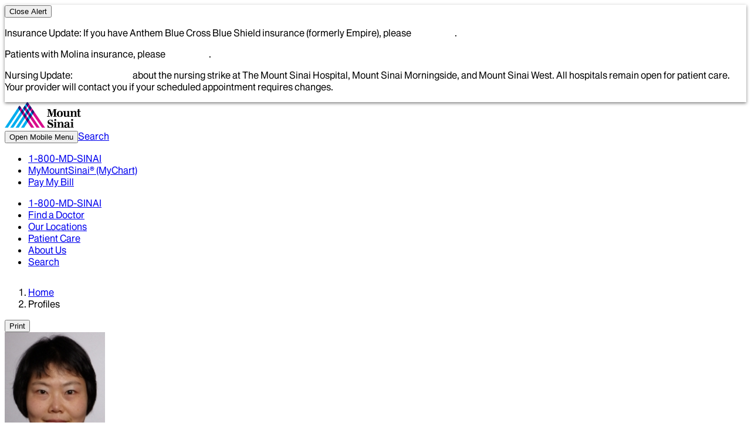

--- FILE ---
content_type: text/html; charset=utf-8
request_url: https://profiles.mountsinai.org/hanna-y-irie
body_size: 92497
content:
<!DOCTYPE html><html lang="en"><head><meta charSet="utf-8"/><meta name="viewport" content="width=device-width, initial-scale=1, minimum-scale=1, maximum-scale=1"/><link rel="preload" as="image" href="https://www.mountsinai.org/files/fad_img_new/102/0000076810015096084031/0000072500014192418151.jpg" fetchPriority="high"/><link rel="stylesheet" href="/v3/_next/static/css/114ae72f18906c00.css" data-precedence="next"/><link rel="stylesheet" href="/v3/_next/static/css/991f35bbf6247020.css" data-precedence="next"/><link rel="stylesheet" href="/v3/_next/static/css/008b7f45cbc915e8.css" data-precedence="next"/><link rel="stylesheet" href="/v3/_next/static/css/f94b47186825aabc.css" data-precedence="next"/><link rel="preload" as="script" fetchPriority="low" href="/v3/_next/static/chunks/webpack-700c53347de48310.js"/><script src="/v3/_next/static/chunks/ade25f05-1212dd96770bd76e.js" async=""></script><script src="/v3/_next/static/chunks/505-8c5f9765c0b74661.js" async=""></script><script src="/v3/_next/static/chunks/main-app-aedabe0eb04da8c9.js" async=""></script><script src="/v3/_next/static/chunks/324-e79c926c46a16c75.js" async=""></script><script src="/v3/_next/static/chunks/366-1f7378ae26265ce1.js" async=""></script><script src="/v3/_next/static/chunks/472-6b69fe90b9c29a9a.js" async=""></script><script src="/v3/_next/static/chunks/611-cc7dfdd9a8b75e75.js" async=""></script><script src="/v3/_next/static/chunks/320-37f28ee48519ea0b.js" async=""></script><script src="/v3/_next/static/chunks/80-1c5c5449732bcf2e.js" async=""></script><script src="/v3/_next/static/chunks/55-ff8f20e6b6f5e22a.js" async=""></script><script src="/v3/_next/static/chunks/973-a520a7997233fb42.js" async=""></script><script src="/v3/_next/static/chunks/592-14b701bb0afd6abe.js" async=""></script><script src="/v3/_next/static/chunks/app/(page)/%5Bdoctor%5D/page-f4651b4feb06484e.js" async=""></script><script src="/v3/_next/static/chunks/145-dfa59eccf3e9ed85.js" async=""></script><script src="/v3/_next/static/chunks/app/layout-b9377a1d6b1d41a3.js" async=""></script><script src="/v3/_next/static/chunks/545-4783967c700d0cbe.js" async=""></script><script src="/v3/_next/static/chunks/7-c8b355949dac8069.js" async=""></script><script src="/v3/_next/static/chunks/app/(page)/layout-9053ba2e4338dde6.js" async=""></script><link rel="preload" href="https://cdn.penrod.co/scripts/Penrod.HCWT-min.js" as="script"/><link as="font" crossorigin="anonymous" href="/fonts/MountSinai-SansVF_W_WdthWght.woff2" rel="preload" type="font/woff2"/><link as="font" crossorigin="anonymous" href="/fonts/MountSinai-SansVFItalic_W_WdthWght.woff2" rel="preload" type="font/woff2"/><title>Hanna Y Irie - Internal Medicine | Mount Sinai - New York</title><meta name="description" content="Learn more about Hanna Y Irie, specializing in Internal Medicine at the Mount Sinai Health System. Call or book online for an appointment."/><link rel="canonical" href="https://profiles.mountsinai.org/hanna-y-irie"/><meta property="og:title" content="Hanna Y Irie - Internal Medicine | Mount Sinai - New York"/><meta property="og:description" content="Learn more about Hanna Y Irie, specializing in Internal Medicine at the Mount Sinai Health System. Call or book online for an appointment."/><meta property="og:url" content="https://profiles.mountsinai.org/hanna-y-irie"/><meta property="og:site_name" content="Mount Sinai Health System"/><meta property="og:image:alt" content="Hanna Y Irie&#x27;s profile picture"/><meta property="og:image" content="https://www.mountsinai.org/files/fad_img_new/102/0000076810015096084031/0000072500014192418151.jpg"/><meta property="og:type" content="website"/><meta name="twitter:card" content="summary"/><meta name="twitter:site" content="@MountSinaiNYC"/><meta name="twitter:title" content="Hanna Y Irie - Internal Medicine | Mount Sinai - New York"/><meta name="twitter:description" content="Learn more about Hanna Y Irie, specializing in Internal Medicine at the Mount Sinai Health System. Call or book online for an appointment."/><meta name="twitter:image:alt" content="Hanna Y Irie&#x27;s profile picture"/><meta name="twitter:image" content="https://www.mountsinai.org/files/fad_img_new/102/0000076810015096084031/0000072500014192418151.jpg"/><script>(self.__next_s=self.__next_s||[]).push([0,{"children":"window['__ENV'] = {\"NEXT_PUBLIC_ALERT_API\":\"https://www.mountsinai.org/mshealth/services/alert/get?site=\",\"NEXT_PUBLIC_BLOCK_EXT_LINKS\":\"false\",\"NEXT_PUBLIC_DOMAIN_PROFILE_URL\":\"https://profiles.mountsinai.org\",\"NEXT_PUBLIC_DOMAIN_URL\":\"https://www.mountsinai.org\",\"NEXT_PUBLIC_EPICMMS_BACK_URL\":\"https://mychart.mountsinai.org/MyChart/Scheduling\",\"NEXT_PUBLIC_EPICMMS_ENABLED\":\"false\",\"NEXT_PUBLIC_FAD_SUBDOMAIN_URL\":\"https://doctor.mountsinai.org\",\"NEXT_PUBLIC_EPIC_FHIR_OPTION\":\"prodFadLaunch\",\"NEXT_PUBLIC_EPIC_FHIR_URL\":\"https://mychart.mountsinai.org/MyChart/Extensibility/Redirection/FdiRedirection\",\"NEXT_PUBLIC_EPIC_LOGOUT_URL\":\"https://mychart.mountsinai.org/MyChart/Authentication/Login?action=logout\",\"NEXT_PUBLIC_BOOKING_CALENDAR_MAX_DAYS\":\"180\",\"NEXT_PUBLIC_FETCH_TIMEOUT\":\"500\",\"NEXT_PUBLIC_PIWIK_ID\":\"a27d2fb5-8255-4f15-94c7-cd1f4ffb0436\",\"NEXT_PUBLIC_PIWIK_URL\":\"https://mountsinai.containers.piwik.pro\"}"}])</script><script src="/v3/_next/static/chunks/polyfills-42372ed130431b0a.js" noModule=""></script>
<script>(window.BOOMR_mq=window.BOOMR_mq||[]).push(["addVar",{"rua.upush":"false","rua.cpush":"false","rua.upre":"false","rua.cpre":"false","rua.uprl":"false","rua.cprl":"false","rua.cprf":"false","rua.trans":"","rua.cook":"false","rua.ims":"false","rua.ufprl":"false","rua.cfprl":"false","rua.isuxp":"false","rua.texp":"norulematch","rua.ceh":"false","rua.ueh":"false","rua.ieh.st":"0"}]);</script>
                              <script>!function(a){var e="https://s.go-mpulse.net/boomerang/",t="addEventListener";if("False"=="True")a.BOOMR_config=a.BOOMR_config||{},a.BOOMR_config.PageParams=a.BOOMR_config.PageParams||{},a.BOOMR_config.PageParams.pci=!0,e="https://s2.go-mpulse.net/boomerang/";if(window.BOOMR_API_key="BFBHG-C2X3N-GCWAN-UMPXK-HSX6S",function(){function n(e){a.BOOMR_onload=e&&e.timeStamp||(new Date).getTime()}if(!a.BOOMR||!a.BOOMR.version&&!a.BOOMR.snippetExecuted){a.BOOMR=a.BOOMR||{},a.BOOMR.snippetExecuted=!0;var i,_,o,r=document.createElement("iframe");if(a[t])a[t]("load",n,!1);else if(a.attachEvent)a.attachEvent("onload",n);r.src="javascript:void(0)",r.title="",r.role="presentation",(r.frameElement||r).style.cssText="width:0;height:0;border:0;display:none;",o=document.getElementsByTagName("script")[0],o.parentNode.insertBefore(r,o);try{_=r.contentWindow.document}catch(O){i=document.domain,r.src="javascript:var d=document.open();d.domain='"+i+"';void(0);",_=r.contentWindow.document}_.open()._l=function(){var a=this.createElement("script");if(i)this.domain=i;a.id="boomr-if-as",a.src=e+"BFBHG-C2X3N-GCWAN-UMPXK-HSX6S",BOOMR_lstart=(new Date).getTime(),this.body.appendChild(a)},_.write("<bo"+'dy onload="document._l();">'),_.close()}}(),"".length>0)if(a&&"performance"in a&&a.performance&&"function"==typeof a.performance.setResourceTimingBufferSize)a.performance.setResourceTimingBufferSize();!function(){if(BOOMR=a.BOOMR||{},BOOMR.plugins=BOOMR.plugins||{},!BOOMR.plugins.AK){var e=""=="true"?1:0,t="",n="aoiczxixhww4s2l4i7oq-f-3a5ec47e5-clientnsv4-s.akamaihd.net",i="false"=="true"?2:1,_={"ak.v":"39","ak.cp":"695538","ak.ai":parseInt("479950",10),"ak.ol":"0","ak.cr":9,"ak.ipv":4,"ak.proto":"h2","ak.rid":"1a64b466","ak.r":47376,"ak.a2":e,"ak.m":"dsca","ak.n":"essl","ak.bpcip":"3.144.44.0","ak.cport":45722,"ak.gh":"23.200.85.115","ak.quicv":"","ak.tlsv":"tls1.3","ak.0rtt":"","ak.0rtt.ed":"","ak.csrc":"-","ak.acc":"","ak.t":"1769752541","ak.ak":"hOBiQwZUYzCg5VSAfCLimQ==PcwP7tfrVZiKnl+MUJnuVYwcJ+2hOEdRVlkqMV46HZqQ/LBXoNbN/aOBhYH+kNoQxPzpgSFeuqjGjYEk+hCDDQ9vt6yDm9189oxFYETpEsVJ2AZwzaq2XtwTVoob25smrPQuNzbnulcI6iJunSzA1s7+yFyp7ngj+qx8bpYt4V5SSZtwqj8MmBxuYelWBZJp146tSbJQcd1x/[base64]","ak.pv":"65","ak.dpoabenc":"","ak.tf":i};if(""!==t)_["ak.ruds"]=t;var o={i:!1,av:function(e){var t="http.initiator";if(e&&(!e[t]||"spa_hard"===e[t]))_["ak.feo"]=void 0!==a.aFeoApplied?1:0,BOOMR.addVar(_)},rv:function(){var a=["ak.bpcip","ak.cport","ak.cr","ak.csrc","ak.gh","ak.ipv","ak.m","ak.n","ak.ol","ak.proto","ak.quicv","ak.tlsv","ak.0rtt","ak.0rtt.ed","ak.r","ak.acc","ak.t","ak.tf"];BOOMR.removeVar(a)}};BOOMR.plugins.AK={akVars:_,akDNSPreFetchDomain:n,init:function(){if(!o.i){var a=BOOMR.subscribe;a("before_beacon",o.av,null,null),a("onbeacon",o.rv,null,null),o.i=!0}return this},is_complete:function(){return!0}}}}()}(window);</script></head><body class="tracking-normal [-webkit-print-color-adjust:exact] [print-color-adjust:exact]"><div hidden=""><!--$--><!--/$--></div><script>(self.__next_s=self.__next_s||[]).push([0,{"children":"window.NREUM||(NREUM={});NREUM.info = {\"agent\":\"\",\"beacon\":\"bam.nr-data.net\",\"errorBeacon\":\"bam.nr-data.net\",\"licenseKey\":\"7fd3dc8d8e\",\"applicationID\":\"1403654038\",\"agentToken\":null,\"applicationTime\":4.631732,\"transactionName\":\"NAYHZBRZVxUDUUEPXg1MK18UVVgKC0hQAmQRCkoa\",\"queueTime\":0,\"ttGuid\":\"e2955eb10137cd16\"}; (window.NREUM||(NREUM={})).init={privacy:{cookies_enabled:true},ajax:{deny_list:[\"bam.nr-data.net\"]},feature_flags:[\"soft_nav\"],distributed_tracing:{enabled:true}};(window.NREUM||(NREUM={})).loader_config={agentID:\"1403655491\",accountID:\"1315144\",trustKey:\"1315144\",xpid:\"VQUGVFdXDBABUFFRAQQDVlcJ\",licenseKey:\"7fd3dc8d8e\",applicationID:\"1403654038\",browserID:\"1403655491\"};;/*! For license information please see nr-loader-spa-1.308.0.min.js.LICENSE.txt */\n(()=>{var e,t,r={384:(e,t,r)=>{\"use strict\";r.d(t,{NT:()=>a,US:()=>u,Zm:()=>o,bQ:()=>d,dV:()=>c,pV:()=>l});var n=r(6154),i=r(1863),s=r(1910);const a={beacon:\"bam.nr-data.net\",errorBeacon:\"bam.nr-data.net\"};function o(){return n.gm.NREUM||(n.gm.NREUM={}),void 0===n.gm.newrelic&&(n.gm.newrelic=n.gm.NREUM),n.gm.NREUM}function c(){let e=o();return e.o||(e.o={ST:n.gm.setTimeout,SI:n.gm.setImmediate||n.gm.setInterval,CT:n.gm.clearTimeout,XHR:n.gm.XMLHttpRequest,REQ:n.gm.Request,EV:n.gm.Event,PR:n.gm.Promise,MO:n.gm.MutationObserver,FETCH:n.gm.fetch,WS:n.gm.WebSocket},(0,s.i)(...Object.values(e.o))),e}function d(e,t){let r=o();r.initializedAgents??={},t.initializedAt={ms:(0,i.t)(),date:new Date},r.initializedAgents[e]=t}function u(e,t){o()[e]=t}function l(){return function(){let e=o();const t=e.info||{};e.info={beacon:a.beacon,errorBeacon:a.errorBeacon,...t}}(),function(){let e=o();const t=e.init||{};e.init={...t}}(),c(),function(){let e=o();const t=e.loader_config||{};e.loader_config={...t}}(),o()}},782:(e,t,r)=>{\"use strict\";r.d(t,{T:()=>n});const n=r(860).K7.pageViewTiming},860:(e,t,r)=>{\"use strict\";r.d(t,{$J:()=>u,K7:()=>c,P3:()=>d,XX:()=>i,Yy:()=>o,df:()=>s,qY:()=>n,v4:()=>a});const n=\"events\",i=\"jserrors\",s=\"browser/blobs\",a=\"rum\",o=\"browser/logs\",c={ajax:\"ajax\",genericEvents:\"generic_events\",jserrors:i,logging:\"logging\",metrics:\"metrics\",pageAction:\"page_action\",pageViewEvent:\"page_view_event\",pageViewTiming:\"page_view_timing\",sessionReplay:\"session_replay\",sessionTrace:\"session_trace\",softNav:\"soft_navigations\",spa:\"spa\"},d={[c.pageViewEvent]:1,[c.pageViewTiming]:2,[c.metrics]:3,[c.jserrors]:4,[c.spa]:5,[c.ajax]:6,[c.sessionTrace]:7,[c.softNav]:8,[c.sessionReplay]:9,[c.logging]:10,[c.genericEvents]:11},u={[c.pageViewEvent]:a,[c.pageViewTiming]:n,[c.ajax]:n,[c.spa]:n,[c.softNav]:n,[c.metrics]:i,[c.jserrors]:i,[c.sessionTrace]:s,[c.sessionReplay]:s,[c.logging]:o,[c.genericEvents]:\"ins\"}},944:(e,t,r)=>{\"use strict\";r.d(t,{R:()=>i});var n=r(3241);function i(e,t){\"function\"==typeof console.debug&&(console.debug(\"New Relic Warning: https://github.com/newrelic/newrelic-browser-agent/blob/main/docs/warning-codes.md#\".concat(e),t),(0,n.W)({agentIdentifier:null,drained:null,type:\"data\",name:\"warn\",feature:\"warn\",data:{code:e,secondary:t}}))}},993:(e,t,r)=>{\"use strict\";r.d(t,{A$:()=>s,ET:()=>a,TZ:()=>o,p_:()=>i});var n=r(860);const i={ERROR:\"ERROR\",WARN:\"WARN\",INFO:\"INFO\",DEBUG:\"DEBUG\",TRACE:\"TRACE\"},s={OFF:0,ERROR:1,WARN:2,INFO:3,DEBUG:4,TRACE:5},a=\"log\",o=n.K7.logging},1541:(e,t,r)=>{\"use strict\";r.d(t,{U:()=>i,f:()=>n});const n={MFE:\"MFE\",BA:\"BA\"};function i(e,t){if(2!==t?.harvestEndpointVersion)return{};const r=t.agentRef.runtime.appMetadata.agents[0].entityGuid;return e?{\"source.id\":e.id,\"source.name\":e.name,\"source.type\":e.type,\"parent.id\":e.parent?.id||r,\"parent.type\":e.parent?.type||n.BA}:{\"entity.guid\":r,appId:t.agentRef.info.applicationID}}},1687:(e,t,r)=>{\"use strict\";r.d(t,{Ak:()=>d,Ze:()=>h,x3:()=>u});var n=r(3241),i=r(7836),s=r(3606),a=r(860),o=r(2646);const c={};function d(e,t){const r={staged:!1,priority:a.P3[t]||0};l(e),c[e].get(t)||c[e].set(t,r)}function u(e,t){e&&c[e]&&(c[e].get(t)&&c[e].delete(t),p(e,t,!1),c[e].size&&f(e))}function l(e){if(!e)throw new Error(\"agentIdentifier required\");c[e]||(c[e]=new Map)}function h(e=\"\",t=\"feature\",r=!1){if(l(e),!e||!c[e].get(t)||r)return p(e,t);c[e].get(t).staged=!0,f(e)}function f(e){const t=Array.from(c[e]);t.every(([e,t])=>t.staged)&&(t.sort((e,t)=>e[1].priority-t[1].priority),t.forEach(([t])=>{c[e].delete(t),p(e,t)}))}function p(e,t,r=!0){const a=e?i.ee.get(e):i.ee,c=s.i.handlers;if(!a.aborted&&a.backlog&&c){if((0,n.W)({agentIdentifier:e,type:\"lifecycle\",name:\"drain\",feature:t}),r){const e=a.backlog[t],r=c[t];if(r){for(let t=0;e&&t<e.length;++t)g(e[t],r);Object.entries(r).forEach(([e,t])=>{Object.values(t||{}).forEach(t=>{t[0]?.on&&t[0]?.context()instanceof o.y&&t[0].on(e,t[1])})})}}a.isolatedBacklog||delete c[t],a.backlog[t]=null,a.emit(\"drain-\"+t,[])}}function g(e,t){var r=e[1];Object.values(t[r]||{}).forEach(t=>{var r=e[0];if(t[0]===r){var n=t[1],i=e[3],s=e[2];n.apply(i,s)}})}},1738:(e,t,r)=>{\"use strict\";r.d(t,{U:()=>f,Y:()=>h});var n=r(3241),i=r(9908),s=r(1863),a=r(944),o=r(5701),c=r(3969),d=r(8362),u=r(860),l=r(4261);function h(e,t,r,s){const h=s||r;!h||h[e]&&h[e]!==d.d.prototype[e]||(h[e]=function(){(0,i.p)(c.xV,[\"API/\"+e+\"/called\"],void 0,u.K7.metrics,r.ee),(0,n.W)({agentIdentifier:r.agentIdentifier,drained:!!o.B?.[r.agentIdentifier],type:\"data\",name:\"api\",feature:l.Pl+e,data:{}});try{return t.apply(this,arguments)}catch(e){(0,a.R)(23,e)}})}function f(e,t,r,n,a){const o=e.info;null===r?delete o.jsAttributes[t]:o.jsAttributes[t]=r,(a||null===r)&&(0,i.p)(l.Pl+n,[(0,s.t)(),t,r],void 0,\"session\",e.ee)}},1741:(e,t,r)=>{\"use strict\";r.d(t,{W:()=>s});var n=r(944),i=r(4261);class s{#e(e,...t){if(this[e]!==s.prototype[e])return this[e](...t);(0,n.R)(35,e)}addPageAction(e,t){return this.#e(i.hG,e,t)}register(e){return this.#e(i.eY,e)}recordCustomEvent(e,t){return this.#e(i.fF,e,t)}setPageViewName(e,t){return this.#e(i.Fw,e,t)}setCustomAttribute(e,t,r){return this.#e(i.cD,e,t,r)}noticeError(e,t){return this.#e(i.o5,e,t)}setUserId(e,t=!1){return this.#e(i.Dl,e,t)}setApplicationVersion(e){return this.#e(i.nb,e)}setErrorHandler(e){return this.#e(i.bt,e)}addRelease(e,t){return this.#e(i.k6,e,t)}log(e,t){return this.#e(i.$9,e,t)}start(){return this.#e(i.d3)}finished(e){return this.#e(i.BL,e)}recordReplay(){return this.#e(i.CH)}pauseReplay(){return this.#e(i.Tb)}addToTrace(e){return this.#e(i.U2,e)}setCurrentRouteName(e){return this.#e(i.PA,e)}interaction(e){return this.#e(i.dT,e)}wrapLogger(e,t,r){return this.#e(i.Wb,e,t,r)}measure(e,t){return this.#e(i.V1,e,t)}consent(e){return this.#e(i.Pv,e)}}},1863:(e,t,r)=>{\"use strict\";function n(){return Math.floor(performance.now())}r.d(t,{t:()=>n})},1910:(e,t,r)=>{\"use strict\";r.d(t,{i:()=>s});var n=r(944);const i=new Map;function s(...e){return e.every(e=>{if(i.has(e))return i.get(e);const t=\"function\"==typeof e?e.toString():\"\",r=t.includes(\"[native code]\"),s=t.includes(\"nrWrapper\");return r||s||(0,n.R)(64,e?.name||t),i.set(e,r),r})}},2555:(e,t,r)=>{\"use strict\";r.d(t,{D:()=>o,f:()=>a});var n=r(384),i=r(8122);const s={beacon:n.NT.beacon,errorBeacon:n.NT.errorBeacon,licenseKey:void 0,applicationID:void 0,sa:void 0,queueTime:void 0,applicationTime:void 0,ttGuid:void 0,user:void 0,account:void 0,product:void 0,extra:void 0,jsAttributes:{},userAttributes:void 0,atts:void 0,transactionName:void 0,tNamePlain:void 0};function a(e){try{return!!e.licenseKey&&!!e.errorBeacon&&!!e.applicationID}catch(e){return!1}}const o=e=>(0,i.a)(e,s)},2614:(e,t,r)=>{\"use strict\";r.d(t,{BB:()=>a,H3:()=>n,g:()=>d,iL:()=>c,tS:()=>o,uh:()=>i,wk:()=>s});const n=\"NRBA\",i=\"SESSION\",s=144e5,a=18e5,o={STARTED:\"session-started\",PAUSE:\"session-pause\",RESET:\"session-reset\",RESUME:\"session-resume\",UPDATE:\"session-update\"},c={SAME_TAB:\"same-tab\",CROSS_TAB:\"cross-tab\"},d={OFF:0,FULL:1,ERROR:2}},2646:(e,t,r)=>{\"use strict\";r.d(t,{y:()=>n});class n{constructor(e){this.contextId=e}}},2843:(e,t,r)=>{\"use strict\";r.d(t,{G:()=>s,u:()=>i});var n=r(3878);function i(e,t=!1,r,i){(0,n.DD)(\"visibilitychange\",function(){if(t)return void(\"hidden\"===document.visibilityState&&e());e(document.visibilityState)},r,i)}function s(e,t,r){(0,n.sp)(\"pagehide\",e,t,r)}},3241:(e,t,r)=>{\"use strict\";r.d(t,{W:()=>s});var n=r(6154);const i=\"newrelic\";function s(e={}){try{n.gm.dispatchEvent(new CustomEvent(i,{detail:e}))}catch(e){}}},3304:(e,t,r)=>{\"use strict\";r.d(t,{A:()=>s});var n=r(7836);const i=()=>{const e=new WeakSet;return(t,r)=>{if(\"object\"==typeof r&&null!==r){if(e.has(r))return;e.add(r)}return r}};function s(e){try{return JSON.stringify(e,i())??\"\"}catch(e){try{n.ee.emit(\"internal-error\",[e])}catch(e){}return\"\"}}},3333:(e,t,r)=>{\"use strict\";r.d(t,{$v:()=>u,TZ:()=>n,Xh:()=>c,Zp:()=>i,kd:()=>d,mq:()=>o,nf:()=>a,qN:()=>s});const n=r(860).K7.genericEvents,i=[\"auxclick\",\"click\",\"copy\",\"keydown\",\"paste\",\"scrollend\"],s=[\"focus\",\"blur\"],a=4,o=1e3,c=2e3,d=[\"PageAction\",\"UserAction\",\"BrowserPerformance\"],u={RESOURCES:\"experimental.resources\",REGISTER:\"register\"}},3434:(e,t,r)=>{\"use strict\";r.d(t,{Jt:()=>s,YM:()=>d});var n=r(7836),i=r(5607);const s=\"nr@original:\".concat(i.W),a=50;var o=Object.prototype.hasOwnProperty,c=!1;function d(e,t){return e||(e=n.ee),r.inPlace=function(e,t,n,i,s){n||(n=\"\");const a=\"-\"===n.charAt(0);for(let o=0;o<t.length;o++){const c=t[o],d=e[c];l(d)||(e[c]=r(d,a?c+n:n,i,c,s))}},r.flag=s,r;function r(t,r,n,c,d){return l(t)?t:(r||(r=\"\"),nrWrapper[s]=t,function(e,t,r){if(Object.defineProperty&&Object.keys)try{return Object.keys(e).forEach(function(r){Object.defineProperty(t,r,{get:function(){return e[r]},set:function(t){return e[r]=t,t}})}),t}catch(e){u([e],r)}for(var n in e)o.call(e,n)&&(t[n]=e[n])}(t,nrWrapper,e),nrWrapper);function nrWrapper(){var s,o,l,h;let f;try{o=this,s=[...arguments],l=\"function\"==typeof n?n(s,o):n||{}}catch(t){u([t,\"\",[s,o,c],l],e)}i(r+\"start\",[s,o,c],l,d);const p=performance.now();let g;try{return h=t.apply(o,s),g=performance.now(),h}catch(e){throw g=performance.now(),i(r+\"err\",[s,o,e],l,d),f=e,f}finally{const e=g-p,t={start:p,end:g,duration:e,isLongTask:e>=a,methodName:c,thrownError:f};t.isLongTask&&i(\"long-task\",[t,o],l,d),i(r+\"end\",[s,o,h],l,d)}}}function i(r,n,i,s){if(!c||t){var a=c;c=!0;try{e.emit(r,n,i,t,s)}catch(t){u([t,r,n,i],e)}c=a}}}function u(e,t){t||(t=n.ee);try{t.emit(\"internal-error\",e)}catch(e){}}function l(e){return!(e&&\"function\"==typeof e&&e.apply&&!e[s])}},3606:(e,t,r)=>{\"use strict\";r.d(t,{i:()=>s});var n=r(9908);s.on=a;var i=s.handlers={};function s(e,t,r,s){a(s||n.d,i,e,t,r)}function a(e,t,r,i,s){s||(s=\"feature\"),e||(e=n.d);var a=t[s]=t[s]||{};(a[r]=a[r]||[]).push([e,i])}},3738:(e,t,r)=>{\"use strict\";r.d(t,{He:()=>i,Kp:()=>o,Lc:()=>d,Rz:()=>u,TZ:()=>n,bD:()=>s,d3:()=>a,jx:()=>l,sl:()=>h,uP:()=>c});const n=r(860).K7.sessionTrace,i=\"bstResource\",s=\"resource\",a=\"-start\",o=\"-end\",c=\"fn\"+a,d=\"fn\"+o,u=\"pushState\",l=1e3,h=3e4},3785:(e,t,r)=>{\"use strict\";r.d(t,{R:()=>c,b:()=>d});var n=r(9908),i=r(1863),s=r(860),a=r(3969),o=r(993);function c(e,t,r={},c=o.p_.INFO,d=!0,u,l=(0,i.t)()){(0,n.p)(a.xV,[\"API/logging/\".concat(c.toLowerCase(),\"/called\")],void 0,s.K7.metrics,e),(0,n.p)(o.ET,[l,t,r,c,d,u],void 0,s.K7.logging,e)}function d(e){return\"string\"==typeof e&&Object.values(o.p_).some(t=>t===e.toUpperCase().trim())}},3878:(e,t,r)=>{\"use strict\";function n(e,t){return{capture:e,passive:!1,signal:t}}function i(e,t,r=!1,i){window.addEventListener(e,t,n(r,i))}function s(e,t,r=!1,i){document.addEventListener(e,t,n(r,i))}r.d(t,{DD:()=>s,jT:()=>n,sp:()=>i})},3962:(e,t,r)=>{\"use strict\";r.d(t,{AM:()=>a,O2:()=>l,OV:()=>s,Qu:()=>h,TZ:()=>c,ih:()=>f,pP:()=>o,t1:()=>u,tC:()=>i,wD:()=>d});var n=r(860);const i=[\"click\",\"keydown\",\"submit\"],s=\"popstate\",a=\"api\",o=\"initialPageLoad\",c=n.K7.softNav,d=5e3,u=500,l={INITIAL_PAGE_LOAD:\"\",ROUTE_CHANGE:1,UNSPECIFIED:2},h={INTERACTION:1,AJAX:2,CUSTOM_END:3,CUSTOM_TRACER:4},f={IP:\"in progress\",PF:\"pending finish\",FIN:\"finished\",CAN:\"cancelled\"}},3969:(e,t,r)=>{\"use strict\";r.d(t,{TZ:()=>n,XG:()=>o,rs:()=>i,xV:()=>a,z_:()=>s});const n=r(860).K7.metrics,i=\"sm\",s=\"cm\",a=\"storeSupportabilityMetrics\",o=\"storeEventMetrics\"},4234:(e,t,r)=>{\"use strict\";r.d(t,{W:()=>s});var n=r(7836),i=r(1687);class s{constructor(e,t){this.agentIdentifier=e,this.ee=n.ee.get(e),this.featureName=t,this.blocked=!1}deregisterDrain(){(0,i.x3)(this.agentIdentifier,this.featureName)}}},4261:(e,t,r)=>{\"use strict\";r.d(t,{$9:()=>u,BL:()=>c,CH:()=>p,Dl:()=>R,Fw:()=>w,PA:()=>v,Pl:()=>n,Pv:()=>A,Tb:()=>h,U2:()=>a,V1:()=>E,Wb:()=>T,bt:()=>y,cD:()=>b,d3:()=>x,dT:()=>d,eY:()=>g,fF:()=>f,hG:()=>s,hw:()=>i,k6:()=>o,nb:()=>m,o5:()=>l});const n=\"api-\",i=n+\"ixn-\",s=\"addPageAction\",a=\"addToTrace\",o=\"addRelease\",c=\"finished\",d=\"interaction\",u=\"log\",l=\"noticeError\",h=\"pauseReplay\",f=\"recordCustomEvent\",p=\"recordReplay\",g=\"register\",m=\"setApplicationVersion\",v=\"setCurrentRouteName\",b=\"setCustomAttribute\",y=\"setErrorHandler\",w=\"setPageViewName\",R=\"setUserId\",x=\"start\",T=\"wrapLogger\",E=\"measure\",A=\"consent\"},5205:(e,t,r)=>{\"use strict\";r.d(t,{j:()=>S});var n=r(384),i=r(1741);var s=r(2555),a=r(3333);const o=e=>{if(!e||\"string\"!=typeof e)return!1;try{document.createDocumentFragment().querySelector(e)}catch{return!1}return!0};var c=r(2614),d=r(944),u=r(8122);const l=\"[data-nr-mask]\",h=e=>(0,u.a)(e,(()=>{const e={feature_flags:[],experimental:{allow_registered_children:!1,resources:!1},mask_selector:\"*\",block_selector:\"[data-nr-block]\",mask_input_options:{color:!1,date:!1,\"datetime-local\":!1,email:!1,month:!1,number:!1,range:!1,search:!1,tel:!1,text:!1,time:!1,url:!1,week:!1,textarea:!1,select:!1,password:!0}};return{ajax:{deny_list:void 0,block_internal:!0,enabled:!0,autoStart:!0},api:{get allow_registered_children(){return e.feature_flags.includes(a.$v.REGISTER)||e.experimental.allow_registered_children},set allow_registered_children(t){e.experimental.allow_registered_children=t},duplicate_registered_data:!1},browser_consent_mode:{enabled:!1},distributed_tracing:{enabled:void 0,exclude_newrelic_header:void 0,cors_use_newrelic_header:void 0,cors_use_tracecontext_headers:void 0,allowed_origins:void 0},get feature_flags(){return e.feature_flags},set feature_flags(t){e.feature_flags=t},generic_events:{enabled:!0,autoStart:!0},harvest:{interval:30},jserrors:{enabled:!0,autoStart:!0},logging:{enabled:!0,autoStart:!0},metrics:{enabled:!0,autoStart:!0},obfuscate:void 0,page_action:{enabled:!0},page_view_event:{enabled:!0,autoStart:!0},page_view_timing:{enabled:!0,autoStart:!0},performance:{capture_marks:!1,capture_measures:!1,capture_detail:!0,resources:{get enabled(){return e.feature_flags.includes(a.$v.RESOURCES)||e.experimental.resources},set enabled(t){e.experimental.resources=t},asset_types:[],first_party_domains:[],ignore_newrelic:!0}},privacy:{cookies_enabled:!0},proxy:{assets:void 0,beacon:void 0},session:{expiresMs:c.wk,inactiveMs:c.BB},session_replay:{autoStart:!0,enabled:!1,preload:!1,sampling_rate:10,error_sampling_rate:100,collect_fonts:!1,inline_images:!1,fix_stylesheets:!0,mask_all_inputs:!0,get mask_text_selector(){return e.mask_selector},set mask_text_selector(t){o(t)?e.mask_selector=\"\".concat(t,\",\").concat(l):\"\"===t||null===t?e.mask_selector=l:(0,d.R)(5,t)},get block_class(){return\"nr-block\"},get ignore_class(){return\"nr-ignore\"},get mask_text_class(){return\"nr-mask\"},get block_selector(){return e.block_selector},set block_selector(t){o(t)?e.block_selector+=\",\".concat(t):\"\"!==t&&(0,d.R)(6,t)},get mask_input_options(){return e.mask_input_options},set mask_input_options(t){t&&\"object\"==typeof t?e.mask_input_options={...t,password:!0}:(0,d.R)(7,t)}},session_trace:{enabled:!0,autoStart:!0},soft_navigations:{enabled:!0,autoStart:!0},spa:{enabled:!0,autoStart:!0},ssl:void 0,user_actions:{enabled:!0,elementAttributes:[\"id\",\"className\",\"tagName\",\"type\"]}}})());var f=r(6154),p=r(9324);let g=0;const m={buildEnv:p.F3,distMethod:p.Xs,version:p.xv,originTime:f.WN},v={consented:!1},b={appMetadata:{},get consented(){return this.session?.state?.consent||v.consented},set consented(e){v.consented=e},customTransaction:void 0,denyList:void 0,disabled:!1,harvester:void 0,isolatedBacklog:!1,isRecording:!1,loaderType:void 0,maxBytes:3e4,obfuscator:void 0,onerror:void 0,ptid:void 0,releaseIds:{},session:void 0,timeKeeper:void 0,registeredEntities:[],jsAttributesMetadata:{bytes:0},get harvestCount(){return++g}},y=e=>{const t=(0,u.a)(e,b),r=Object.keys(m).reduce((e,t)=>(e[t]={value:m[t],writable:!1,configurable:!0,enumerable:!0},e),{});return Object.defineProperties(t,r)};var w=r(5701);const R=e=>{const t=e.startsWith(\"http\");e+=\"/\",r.p=t?e:\"https://\"+e};var x=r(7836),T=r(3241);const E={accountID:void 0,trustKey:void 0,agentID:void 0,licenseKey:void 0,applicationID:void 0,xpid:void 0},A=e=>(0,u.a)(e,E),_=new Set;function S(e,t={},r,a){let{init:o,info:c,loader_config:d,runtime:u={},exposed:l=!0}=t;if(!c){const e=(0,n.pV)();o=e.init,c=e.info,d=e.loader_config}e.init=h(o||{}),e.loader_config=A(d||{}),c.jsAttributes??={},f.bv&&(c.jsAttributes.isWorker=!0),e.info=(0,s.D)(c);const p=e.init,g=[c.beacon,c.errorBeacon];_.has(e.agentIdentifier)||(p.proxy.assets&&(R(p.proxy.assets),g.push(p.proxy.assets)),p.proxy.beacon&&g.push(p.proxy.beacon),e.beacons=[...g],function(e){const t=(0,n.pV)();Object.getOwnPropertyNames(i.W.prototype).forEach(r=>{const n=i.W.prototype[r];if(\"function\"!=typeof n||\"constructor\"===n)return;let s=t[r];e[r]&&!1!==e.exposed&&\"micro-agent\"!==e.runtime?.loaderType&&(t[r]=(...t)=>{const n=e[r](...t);return s?s(...t):n})})}(e),(0,n.US)(\"activatedFeatures\",w.B)),u.denyList=[...p.ajax.deny_list||[],...p.ajax.block_internal?g:[]],u.ptid=e.agentIdentifier,u.loaderType=r,e.runtime=y(u),_.has(e.agentIdentifier)||(e.ee=x.ee.get(e.agentIdentifier),e.exposed=l,(0,T.W)({agentIdentifier:e.agentIdentifier,drained:!!w.B?.[e.agentIdentifier],type:\"lifecycle\",name:\"initialize\",feature:void 0,data:e.config})),_.add(e.agentIdentifier)}},5270:(e,t,r)=>{\"use strict\";r.d(t,{Aw:()=>a,SR:()=>s,rF:()=>o});var n=r(384),i=r(7767);function s(e){return!!(0,n.dV)().o.MO&&(0,i.V)(e)&&!0===e?.session_trace.enabled}function a(e){return!0===e?.session_replay.preload&&s(e)}function o(e,t){try{if(\"string\"==typeof t?.type){if(\"password\"===t.type.toLowerCase())return\"*\".repeat(e?.length||0);if(void 0!==t?.dataset?.nrUnmask||t?.classList?.contains(\"nr-unmask\"))return e}}catch(e){}return\"string\"==typeof e?e.replace(/[\\S]/g,\"*\"):\"*\".repeat(e?.length||0)}},5289:(e,t,r)=>{\"use strict\";r.d(t,{GG:()=>a,Qr:()=>c,sB:()=>o});var n=r(3878),i=r(6389);function s(){return\"undefined\"==typeof document||\"complete\"===document.readyState}function a(e,t){if(s())return e();const r=(0,i.J)(e),a=setInterval(()=>{s()&&(clearInterval(a),r())},500);(0,n.sp)(\"load\",r,t)}function o(e){if(s())return e();(0,n.DD)(\"DOMContentLoaded\",e)}function c(e){if(s())return e();(0,n.sp)(\"popstate\",e)}},5607:(e,t,r)=>{\"use strict\";r.d(t,{W:()=>n});const n=(0,r(9566).bz)()},5701:(e,t,r)=>{\"use strict\";r.d(t,{B:()=>s,t:()=>a});var n=r(3241);const i=new Set,s={};function a(e,t){const r=t.agentIdentifier;s[r]??={},e&&\"object\"==typeof e&&(i.has(r)||(t.ee.emit(\"rumresp\",[e]),s[r]=e,i.add(r),(0,n.W)({agentIdentifier:r,loaded:!0,drained:!0,type:\"lifecycle\",name:\"load\",feature:void 0,data:e})))}},6154:(e,t,r)=>{\"use strict\";r.d(t,{OF:()=>d,RI:()=>i,WN:()=>h,bv:()=>s,eN:()=>f,gm:()=>a,lR:()=>l,m:()=>c,mw:()=>o,sb:()=>u});var n=r(1863);const i=\"undefined\"!=typeof window&&!!window.document,s=\"undefined\"!=typeof WorkerGlobalScope&&(\"undefined\"!=typeof self&&self instanceof WorkerGlobalScope&&self.navigator instanceof WorkerNavigator||\"undefined\"!=typeof globalThis&&globalThis instanceof WorkerGlobalScope&&globalThis.navigator instanceof WorkerNavigator),a=i?window:\"undefined\"!=typeof WorkerGlobalScope&&(\"undefined\"!=typeof self&&self instanceof WorkerGlobalScope&&self||\"undefined\"!=typeof globalThis&&globalThis instanceof WorkerGlobalScope&&globalThis),o=Boolean(\"hidden\"===a?.document?.visibilityState),c=\"\"+a?.location,d=/iPad|iPhone|iPod/.test(a.navigator?.userAgent),u=d&&\"undefined\"==typeof SharedWorker,l=(()=>{const e=a.navigator?.userAgent?.match(/Firefox[/\\s](\\d+\\.\\d+)/);return Array.isArray(e)&&e.length>=2?+e[1]:0})(),h=Date.now()-(0,n.t)(),f=()=>\"undefined\"!=typeof PerformanceNavigationTiming&&a?.performance?.getEntriesByType(\"navigation\")?.[0]?.responseStart},6344:(e,t,r)=>{\"use strict\";r.d(t,{BB:()=>u,Qb:()=>l,TZ:()=>i,Ug:()=>a,Vh:()=>s,_s:()=>o,bc:()=>d,yP:()=>c});var n=r(2614);const i=r(860).K7.sessionReplay,s=\"errorDuringReplay\",a=.12,o={DomContentLoaded:0,Load:1,FullSnapshot:2,IncrementalSnapshot:3,Meta:4,Custom:5},c={[n.g.ERROR]:15e3,[n.g.FULL]:3e5,[n.g.OFF]:0},d={RESET:{message:\"Session was reset\",sm:\"Reset\"},IMPORT:{message:\"Recorder failed to import\",sm:\"Import\"},TOO_MANY:{message:\"429: Too Many Requests\",sm:\"Too-Many\"},TOO_BIG:{message:\"Payload was too large\",sm:\"Too-Big\"},CROSS_TAB:{message:\"Session Entity was set to OFF on another tab\",sm:\"Cross-Tab\"},ENTITLEMENTS:{message:\"Session Replay is not allowed and will not be started\",sm:\"Entitlement\"}},u=5e3,l={API:\"api\",RESUME:\"resume\",SWITCH_TO_FULL:\"switchToFull\",INITIALIZE:\"initialize\",PRELOAD:\"preload\"}},6389:(e,t,r)=>{\"use strict\";function n(e,t=500,r={}){const n=r?.leading||!1;let i;return(...r)=>{n&&void 0===i&&(e.apply(this,r),i=setTimeout(()=>{i=clearTimeout(i)},t)),n||(clearTimeout(i),i=setTimeout(()=>{e.apply(this,r)},t))}}function i(e){let t=!1;return(...r)=>{t||(t=!0,e.apply(this,r))}}r.d(t,{J:()=>i,s:()=>n})},6630:(e,t,r)=>{\"use strict\";r.d(t,{T:()=>n});const n=r(860).K7.pageViewEvent},6774:(e,t,r)=>{\"use strict\";r.d(t,{T:()=>n});const n=r(860).K7.jserrors},7295:(e,t,r)=>{\"use strict\";r.d(t,{Xv:()=>a,gX:()=>i,iW:()=>s});var n=[];function i(e){if(!e||s(e))return!1;if(0===n.length)return!0;if(\"*\"===n[0].hostname)return!1;for(var t=0;t<n.length;t++){var r=n[t];if(r.hostname.test(e.hostname)&&r.pathname.test(e.pathname))return!1}return!0}function s(e){return void 0===e.hostname}function a(e){if(n=[],e&&e.length)for(var t=0;t<e.length;t++){let r=e[t];if(!r)continue;if(\"*\"===r)return void(n=[{hostname:\"*\"}]);0===r.indexOf(\"http://\")?r=r.substring(7):0===r.indexOf(\"https://\")&&(r=r.substring(8));const i=r.indexOf(\"/\");let s,a;i>0?(s=r.substring(0,i),a=r.substring(i)):(s=r,a=\"*\");let[c]=s.split(\":\");n.push({hostname:o(c),pathname:o(a,!0)})}}function o(e,t=!1){const r=e.replace(/[.+?^${}()|[\\]\\\\]/g,e=>\"\\\\\"+e).replace(/\\*/g,\".*?\");return new RegExp((t?\"^\":\"\")+r+\"$\")}},7485:(e,t,r)=>{\"use strict\";r.d(t,{D:()=>i});var n=r(6154);function i(e){if(0===(e||\"\").indexOf(\"data:\"))return{protocol:\"data\"};try{const t=new URL(e,location.href),r={port:t.port,hostname:t.hostname,pathname:t.pathname,search:t.search,protocol:t.protocol.slice(0,t.protocol.indexOf(\":\")),sameOrigin:t.protocol===n.gm?.location?.protocol&&t.host===n.gm?.location?.host};return r.port&&\"\"!==r.port||(\"http:\"===t.protocol&&(r.port=\"80\"),\"https:\"===t.protocol&&(r.port=\"443\")),r.pathname&&\"\"!==r.pathname?r.pathname.startsWith(\"/\")||(r.pathname=\"/\".concat(r.pathname)):r.pathname=\"/\",r}catch(e){return{}}}},7699:(e,t,r)=>{\"use strict\";r.d(t,{It:()=>s,KC:()=>o,No:()=>i,qh:()=>a});var n=r(860);const i=16e3,s=1e6,a=\"SESSION_ERROR\",o={[n.K7.logging]:!0,[n.K7.genericEvents]:!1,[n.K7.jserrors]:!1,[n.K7.ajax]:!1}},7767:(e,t,r)=>{\"use strict\";r.d(t,{V:()=>i});var n=r(6154);const i=e=>n.RI&&!0===e?.privacy.cookies_enabled},7836:(e,t,r)=>{\"use strict\";r.d(t,{P:()=>o,ee:()=>c});var n=r(384),i=r(8990),s=r(2646),a=r(5607);const o=\"nr@context:\".concat(a.W),c=function e(t,r){var n={},a={},u={},l=!1;try{l=16===r.length&&d.initializedAgents?.[r]?.runtime.isolatedBacklog}catch(e){}var h={on:p,addEventListener:p,removeEventListener:function(e,t){var r=n[e];if(!r)return;for(var i=0;i<r.length;i++)r[i]===t&&r.splice(i,1)},emit:function(e,r,n,i,s){!1!==s&&(s=!0);if(c.aborted&&!i)return;t&&s&&t.emit(e,r,n);var o=f(n);g(e).forEach(e=>{e.apply(o,r)});var d=v()[a[e]];d&&d.push([h,e,r,o]);return o},get:m,listeners:g,context:f,buffer:function(e,t){const r=v();if(t=t||\"feature\",h.aborted)return;Object.entries(e||{}).forEach(([e,n])=>{a[n]=t,t in r||(r[t]=[])})},abort:function(){h._aborted=!0,Object.keys(h.backlog).forEach(e=>{delete h.backlog[e]})},isBuffering:function(e){return!!v()[a[e]]},debugId:r,backlog:l?{}:t&&\"object\"==typeof t.backlog?t.backlog:{},isolatedBacklog:l};return Object.defineProperty(h,\"aborted\",{get:()=>{let e=h._aborted||!1;return e||(t&&(e=t.aborted),e)}}),h;function f(e){return e&&e instanceof s.y?e:e?(0,i.I)(e,o,()=>new s.y(o)):new s.y(o)}function p(e,t){n[e]=g(e).concat(t)}function g(e){return n[e]||[]}function m(t){return u[t]=u[t]||e(h,t)}function v(){return h.backlog}}(void 0,\"globalEE\"),d=(0,n.Zm)();d.ee||(d.ee=c)},8122:(e,t,r)=>{\"use strict\";r.d(t,{a:()=>i});var n=r(944);function i(e,t){try{if(!e||\"object\"!=typeof e)return(0,n.R)(3);if(!t||\"object\"!=typeof t)return(0,n.R)(4);const r=Object.create(Object.getPrototypeOf(t),Object.getOwnPropertyDescriptors(t)),s=0===Object.keys(r).length?e:r;for(let a in s)if(void 0!==e[a])try{if(null===e[a]){r[a]=null;continue}Array.isArray(e[a])&&Array.isArray(t[a])?r[a]=Array.from(new Set([...e[a],...t[a]])):\"object\"==typeof e[a]&&\"object\"==typeof t[a]?r[a]=i(e[a],t[a]):r[a]=e[a]}catch(e){r[a]||(0,n.R)(1,e)}return r}catch(e){(0,n.R)(2,e)}}},8139:(e,t,r)=>{\"use strict\";r.d(t,{u:()=>h});var n=r(7836),i=r(3434),s=r(8990),a=r(6154);const o={},c=a.gm.XMLHttpRequest,d=\"addEventListener\",u=\"removeEventListener\",l=\"nr@wrapped:\".concat(n.P);function h(e){var t=function(e){return(e||n.ee).get(\"events\")}(e);if(o[t.debugId]++)return t;o[t.debugId]=1;var r=(0,i.YM)(t,!0);function h(e){r.inPlace(e,[d,u],\"-\",p)}function p(e,t){return e[1]}return\"getPrototypeOf\"in Object&&(a.RI&&f(document,h),c&&f(c.prototype,h),f(a.gm,h)),t.on(d+\"-start\",function(e,t){var n=e[1];if(null!==n&&(\"function\"==typeof n||\"object\"==typeof n)&&\"newrelic\"!==e[0]){var i=(0,s.I)(n,l,function(){var e={object:function(){if(\"function\"!=typeof n.handleEvent)return;return n.handleEvent.apply(n,arguments)},function:n}[typeof n];return e?r(e,\"fn-\",null,e.name||\"anonymous\"):n});this.wrapped=e[1]=i}}),t.on(u+\"-start\",function(e){e[1]=this.wrapped||e[1]}),t}function f(e,t,...r){let n=e;for(;\"object\"==typeof n&&!Object.prototype.hasOwnProperty.call(n,d);)n=Object.getPrototypeOf(n);n&&t(n,...r)}},8362:(e,t,r)=>{\"use strict\";r.d(t,{d:()=>s});var n=r(9566),i=r(1741);class s extends i.W{agentIdentifier=(0,n.LA)(16)}},8374:(e,t,r)=>{r.nc=(()=>{try{return document?.currentScript?.nonce}catch(e){}return\"\"})()},8990:(e,t,r)=>{\"use strict\";r.d(t,{I:()=>i});var n=Object.prototype.hasOwnProperty;function i(e,t,r){if(n.call(e,t))return e[t];var i=r();if(Object.defineProperty&&Object.keys)try{return Object.defineProperty(e,t,{value:i,writable:!0,enumerable:!1}),i}catch(e){}return e[t]=i,i}},9119:(e,t,r)=>{\"use strict\";r.d(t,{L:()=>s});var n=/([^?#]*)[^#]*(#[^?]*|$).*/,i=/([^?#]*)().*/;function s(e,t){return e?e.replace(t?n:i,\"$1$2\"):e}},9300:(e,t,r)=>{\"use strict\";r.d(t,{T:()=>n});const n=r(860).K7.ajax},9324:(e,t,r)=>{\"use strict\";r.d(t,{AJ:()=>a,F3:()=>i,Xs:()=>s,Yq:()=>o,xv:()=>n});const n=\"1.308.0\",i=\"PROD\",s=\"CDN\",a=\"@newrelic/rrweb\",o=\"1.0.1\"},9566:(e,t,r)=>{\"use strict\";r.d(t,{LA:()=>o,ZF:()=>c,bz:()=>a,el:()=>d});var n=r(6154);const i=\"xxxxxxxx-xxxx-4xxx-yxxx-xxxxxxxxxxxx\";function s(e,t){return e?15&e[t]:16*Math.random()|0}function a(){const e=n.gm?.crypto||n.gm?.msCrypto;let t,r=0;return e&&e.getRandomValues&&(t=e.getRandomValues(new Uint8Array(30))),i.split(\"\").map(e=>\"x\"===e?s(t,r++).toString(16):\"y\"===e?(3&s()|8).toString(16):e).join(\"\")}function o(e){const t=n.gm?.crypto||n.gm?.msCrypto;let r,i=0;t&&t.getRandomValues&&(r=t.getRandomValues(new Uint8Array(e)));const a=[];for(var o=0;o<e;o++)a.push(s(r,i++).toString(16));return a.join(\"\")}function c(){return o(16)}function d(){return o(32)}},9908:(e,t,r)=>{\"use strict\";r.d(t,{d:()=>n,p:()=>i});var n=r(7836).ee.get(\"handle\");function i(e,t,r,i,s){s?(s.buffer([e],i),s.emit(e,t,r)):(n.buffer([e],i),n.emit(e,t,r))}}},n={};function i(e){var t=n[e];if(void 0!==t)return t.exports;var s=n[e]={exports:{}};return r[e](s,s.exports,i),s.exports}i.m=r,i.d=(e,t)=>{for(var r in t)i.o(t,r)&&!i.o(e,r)&&Object.defineProperty(e,r,{enumerable:!0,get:t[r]})},i.f={},i.e=e=>Promise.all(Object.keys(i.f).reduce((t,r)=>(i.f[r](e,t),t),[])),i.u=e=>({212:\"nr-spa-compressor\",249:\"nr-spa-recorder\",478:\"nr-spa\"}[e]+\"-1.308.0.min.js\"),i.o=(e,t)=>Object.prototype.hasOwnProperty.call(e,t),e={},t=\"NRBA-1.308.0.PROD:\",i.l=(r,n,s,a)=>{if(e[r])e[r].push(n);else{var o,c;if(void 0!==s)for(var d=document.getElementsByTagName(\"script\"),u=0;u<d.length;u++){var l=d[u];if(l.getAttribute(\"src\")==r||l.getAttribute(\"data-webpack\")==t+s){o=l;break}}if(!o){c=!0;var h={478:\"sha512-RSfSVnmHk59T/uIPbdSE0LPeqcEdF4/+XhfJdBuccH5rYMOEZDhFdtnh6X6nJk7hGpzHd9Ujhsy7lZEz/ORYCQ==\",249:\"sha512-ehJXhmntm85NSqW4MkhfQqmeKFulra3klDyY0OPDUE+sQ3GokHlPh1pmAzuNy//3j4ac6lzIbmXLvGQBMYmrkg==\",212:\"sha512-B9h4CR46ndKRgMBcK+j67uSR2RCnJfGefU+A7FrgR/k42ovXy5x/MAVFiSvFxuVeEk/pNLgvYGMp1cBSK/G6Fg==\"};(o=document.createElement(\"script\")).charset=\"utf-8\",i.nc&&o.setAttribute(\"nonce\",i.nc),o.setAttribute(\"data-webpack\",t+s),o.src=r,0!==o.src.indexOf(window.location.origin+\"/\")&&(o.crossOrigin=\"anonymous\"),h[a]&&(o.integrity=h[a])}e[r]=[n];var f=(t,n)=>{o.onerror=o.onload=null,clearTimeout(p);var i=e[r];if(delete e[r],o.parentNode&&o.parentNode.removeChild(o),i&&i.forEach(e=>e(n)),t)return t(n)},p=setTimeout(f.bind(null,void 0,{type:\"timeout\",target:o}),12e4);o.onerror=f.bind(null,o.onerror),o.onload=f.bind(null,o.onload),c&&document.head.appendChild(o)}},i.r=e=>{\"undefined\"!=typeof Symbol&&Symbol.toStringTag&&Object.defineProperty(e,Symbol.toStringTag,{value:\"Module\"}),Object.defineProperty(e,\"__esModule\",{value:!0})},i.p=\"https://js-agent.newrelic.com/\",(()=>{var e={38:0,788:0};i.f.j=(t,r)=>{var n=i.o(e,t)?e[t]:void 0;if(0!==n)if(n)r.push(n[2]);else{var s=new Promise((r,i)=>n=e[t]=[r,i]);r.push(n[2]=s);var a=i.p+i.u(t),o=new Error;i.l(a,r=>{if(i.o(e,t)&&(0!==(n=e[t])&&(e[t]=void 0),n)){var s=r&&(\"load\"===r.type?\"missing\":r.type),a=r&&r.target&&r.target.src;o.message=\"Loading chunk \"+t+\" failed: (\"+s+\": \"+a+\")\",o.name=\"ChunkLoadError\",o.type=s,o.request=a,n[1](o)}},\"chunk-\"+t,t)}};var t=(t,r)=>{var n,s,[a,o,c]=r,d=0;if(a.some(t=>0!==e[t])){for(n in o)i.o(o,n)&&(i.m[n]=o[n]);if(c)c(i)}for(t&&t(r);d<a.length;d++)s=a[d],i.o(e,s)&&e[s]&&e[s][0](),e[s]=0},r=self[\"webpackChunk:NRBA-1.308.0.PROD\"]=self[\"webpackChunk:NRBA-1.308.0.PROD\"]||[];r.forEach(t.bind(null,0)),r.push=t.bind(null,r.push.bind(r))})(),(()=>{\"use strict\";i(8374);var e=i(8362),t=i(860);const r=Object.values(t.K7);var n=i(5205);var s=i(9908),a=i(1863),o=i(4261),c=i(1738);var d=i(1687),u=i(4234),l=i(5289),h=i(6154),f=i(944),p=i(5270),g=i(7767),m=i(6389),v=i(7699);class b extends u.W{constructor(e,t){super(e.agentIdentifier,t),this.agentRef=e,this.abortHandler=void 0,this.featAggregate=void 0,this.loadedSuccessfully=void 0,this.onAggregateImported=new Promise(e=>{this.loadedSuccessfully=e}),this.deferred=Promise.resolve(),!1===e.init[this.featureName].autoStart?this.deferred=new Promise((t,r)=>{this.ee.on(\"manual-start-all\",(0,m.J)(()=>{(0,d.Ak)(e.agentIdentifier,this.featureName),t()}))}):(0,d.Ak)(e.agentIdentifier,t)}importAggregator(e,t,r={}){if(this.featAggregate)return;const n=async()=>{let n;await this.deferred;try{if((0,g.V)(e.init)){const{setupAgentSession:t}=await i.e(478).then(i.bind(i,8766));n=t(e)}}catch(e){(0,f.R)(20,e),this.ee.emit(\"internal-error\",[e]),(0,s.p)(v.qh,[e],void 0,this.featureName,this.ee)}try{if(!this.#t(this.featureName,n,e.init))return(0,d.Ze)(this.agentIdentifier,this.featureName),void this.loadedSuccessfully(!1);const{Aggregate:i}=await t();this.featAggregate=new i(e,r),e.runtime.harvester.initializedAggregates.push(this.featAggregate),this.loadedSuccessfully(!0)}catch(e){(0,f.R)(34,e),this.abortHandler?.(),(0,d.Ze)(this.agentIdentifier,this.featureName,!0),this.loadedSuccessfully(!1),this.ee&&this.ee.abort()}};h.RI?(0,l.GG)(()=>n(),!0):n()}#t(e,r,n){if(this.blocked)return!1;switch(e){case t.K7.sessionReplay:return(0,p.SR)(n)&&!!r;case t.K7.sessionTrace:return!!r;default:return!0}}}var y=i(6630),w=i(2614),R=i(3241);class x extends b{static featureName=y.T;constructor(e){var t;super(e,y.T),this.setupInspectionEvents(e.agentIdentifier),t=e,(0,c.Y)(o.Fw,function(e,r){\"string\"==typeof e&&(\"/\"!==e.charAt(0)&&(e=\"/\"+e),t.runtime.customTransaction=(r||\"http://custom.transaction\")+e,(0,s.p)(o.Pl+o.Fw,[(0,a.t)()],void 0,void 0,t.ee))},t),this.importAggregator(e,()=>i.e(478).then(i.bind(i,2467)))}setupInspectionEvents(e){const t=(t,r)=>{t&&(0,R.W)({agentIdentifier:e,timeStamp:t.timeStamp,loaded:\"complete\"===t.target.readyState,type:\"window\",name:r,data:t.target.location+\"\"})};(0,l.sB)(e=>{t(e,\"DOMContentLoaded\")}),(0,l.GG)(e=>{t(e,\"load\")}),(0,l.Qr)(e=>{t(e,\"navigate\")}),this.ee.on(w.tS.UPDATE,(t,r)=>{(0,R.W)({agentIdentifier:e,type:\"lifecycle\",name:\"session\",data:r})})}}var T=i(384);class E extends e.d{constructor(e){var t;(super(),h.gm)?(this.features={},(0,T.bQ)(this.agentIdentifier,this),this.desiredFeatures=new Set(e.features||[]),this.desiredFeatures.add(x),(0,n.j)(this,e,e.loaderType||\"agent\"),t=this,(0,c.Y)(o.cD,function(e,r,n=!1){if(\"string\"==typeof e){if([\"string\",\"number\",\"boolean\"].includes(typeof r)||null===r)return(0,c.U)(t,e,r,o.cD,n);(0,f.R)(40,typeof r)}else(0,f.R)(39,typeof e)},t),function(e){(0,c.Y)(o.Dl,function(t,r=!1){if(\"string\"!=typeof t&&null!==t)return void(0,f.R)(41,typeof t);const n=e.info.jsAttributes[\"enduser.id\"];r&&null!=n&&n!==t?(0,s.p)(o.Pl+\"setUserIdAndResetSession\",[t],void 0,\"session\",e.ee):(0,c.U)(e,\"enduser.id\",t,o.Dl,!0)},e)}(this),function(e){(0,c.Y)(o.nb,function(t){if(\"string\"==typeof t||null===t)return(0,c.U)(e,\"application.version\",t,o.nb,!1);(0,f.R)(42,typeof t)},e)}(this),function(e){(0,c.Y)(o.d3,function(){e.ee.emit(\"manual-start-all\")},e)}(this),function(e){(0,c.Y)(o.Pv,function(t=!0){if(\"boolean\"==typeof t){if((0,s.p)(o.Pl+o.Pv,[t],void 0,\"session\",e.ee),e.runtime.consented=t,t){const t=e.features.page_view_event;t.onAggregateImported.then(e=>{const r=t.featAggregate;e&&!r.sentRum&&r.sendRum()})}}else(0,f.R)(65,typeof t)},e)}(this),this.run()):(0,f.R)(21)}get config(){return{info:this.info,init:this.init,loader_config:this.loader_config,runtime:this.runtime}}get api(){return this}run(){try{const e=function(e){const t={};return r.forEach(r=>{t[r]=!!e[r]?.enabled}),t}(this.init),n=[...this.desiredFeatures];n.sort((e,r)=>t.P3[e.featureName]-t.P3[r.featureName]),n.forEach(r=>{if(!e[r.featureName]&&r.featureName!==t.K7.pageViewEvent)return;if(r.featureName===t.K7.spa)return void(0,f.R)(67);const n=function(e){switch(e){case t.K7.ajax:return[t.K7.jserrors];case t.K7.sessionTrace:return[t.K7.ajax,t.K7.pageViewEvent];case t.K7.sessionReplay:return[t.K7.sessionTrace];case t.K7.pageViewTiming:return[t.K7.pageViewEvent];default:return[]}}(r.featureName).filter(e=>!(e in this.features));n.length>0&&(0,f.R)(36,{targetFeature:r.featureName,missingDependencies:n}),this.features[r.featureName]=new r(this)})}catch(e){(0,f.R)(22,e);for(const e in this.features)this.features[e].abortHandler?.();const t=(0,T.Zm)();delete t.initializedAgents[this.agentIdentifier]?.features,delete this.sharedAggregator;return t.ee.get(this.agentIdentifier).abort(),!1}}}var A=i(2843),_=i(782);class S extends b{static featureName=_.T;constructor(e){super(e,_.T),h.RI&&((0,A.u)(()=>(0,s.p)(\"docHidden\",[(0,a.t)()],void 0,_.T,this.ee),!0),(0,A.G)(()=>(0,s.p)(\"winPagehide\",[(0,a.t)()],void 0,_.T,this.ee)),this.importAggregator(e,()=>i.e(478).then(i.bind(i,9917))))}}var O=i(3969);class I extends b{static featureName=O.TZ;constructor(e){super(e,O.TZ),h.RI&&document.addEventListener(\"securitypolicyviolation\",e=>{(0,s.p)(O.xV,[\"Generic/CSPViolation/Detected\"],void 0,this.featureName,this.ee)}),this.importAggregator(e,()=>i.e(478).then(i.bind(i,6555)))}}var N=i(6774),P=i(3878),k=i(3304);class D{constructor(e,t,r,n,i){this.name=\"UncaughtError\",this.message=\"string\"==typeof e?e:(0,k.A)(e),this.sourceURL=t,this.line=r,this.column=n,this.__newrelic=i}}function C(e){return M(e)?e:new D(void 0!==e?.message?e.message:e,e?.filename||e?.sourceURL,e?.lineno||e?.line,e?.colno||e?.col,e?.__newrelic,e?.cause)}function j(e){const t=\"Unhandled Promise Rejection: \";if(!e?.reason)return;if(M(e.reason)){try{e.reason.message.startsWith(t)||(e.reason.message=t+e.reason.message)}catch(e){}return C(e.reason)}const r=C(e.reason);return(r.message||\"\").startsWith(t)||(r.message=t+r.message),r}function L(e){if(e.error instanceof SyntaxError&&!/:\\d+$/.test(e.error.stack?.trim())){const t=new D(e.message,e.filename,e.lineno,e.colno,e.error.__newrelic,e.cause);return t.name=SyntaxError.name,t}return M(e.error)?e.error:C(e)}function M(e){return e instanceof Error&&!!e.stack}function H(e,r,n,i,o=(0,a.t)()){\"string\"==typeof e&&(e=new Error(e)),(0,s.p)(\"err\",[e,o,!1,r,n.runtime.isRecording,void 0,i],void 0,t.K7.jserrors,n.ee),(0,s.p)(\"uaErr\",[],void 0,t.K7.genericEvents,n.ee)}var B=i(1541),K=i(993),W=i(3785);function U(e,{customAttributes:t={},level:r=K.p_.INFO}={},n,i,s=(0,a.t)()){(0,W.R)(n.ee,e,t,r,!1,i,s)}function F(e,r,n,i,c=(0,a.t)()){(0,s.p)(o.Pl+o.hG,[c,e,r,i],void 0,t.K7.genericEvents,n.ee)}function V(e,r,n,i,c=(0,a.t)()){const{start:d,end:u,customAttributes:l}=r||{},h={customAttributes:l||{}};if(\"object\"!=typeof h.customAttributes||\"string\"!=typeof e||0===e.length)return void(0,f.R)(57);const p=(e,t)=>null==e?t:\"number\"==typeof e?e:e instanceof PerformanceMark?e.startTime:Number.NaN;if(h.start=p(d,0),h.end=p(u,c),Number.isNaN(h.start)||Number.isNaN(h.end))(0,f.R)(57);else{if(h.duration=h.end-h.start,!(h.duration<0))return(0,s.p)(o.Pl+o.V1,[h,e,i],void 0,t.K7.genericEvents,n.ee),h;(0,f.R)(58)}}function G(e,r={},n,i,c=(0,a.t)()){(0,s.p)(o.Pl+o.fF,[c,e,r,i],void 0,t.K7.genericEvents,n.ee)}function z(e){(0,c.Y)(o.eY,function(t){return Y(e,t)},e)}function Y(e,r,n){(0,f.R)(54,\"newrelic.register\"),r||={},r.type=B.f.MFE,r.licenseKey||=e.info.licenseKey,r.blocked=!1,r.parent=n||{},Array.isArray(r.tags)||(r.tags=[]);const i={};r.tags.forEach(e=>{\"name\"!==e&&\"id\"!==e&&(i[\"source.\".concat(e)]=!0)}),r.isolated??=!0;let o=()=>{};const c=e.runtime.registeredEntities;if(!r.isolated){const e=c.find(({metadata:{target:{id:e}}})=>e===r.id&&!r.isolated);if(e)return e}const d=e=>{r.blocked=!0,o=e};function u(e){return\"string\"==typeof e&&!!e.trim()&&e.trim().length<501||\"number\"==typeof e}e.init.api.allow_registered_children||d((0,m.J)(()=>(0,f.R)(55))),u(r.id)&&u(r.name)||d((0,m.J)(()=>(0,f.R)(48,r)));const l={addPageAction:(t,n={})=>g(F,[t,{...i,...n},e],r),deregister:()=>{d((0,m.J)(()=>(0,f.R)(68)))},log:(t,n={})=>g(U,[t,{...n,customAttributes:{...i,...n.customAttributes||{}}},e],r),measure:(t,n={})=>g(V,[t,{...n,customAttributes:{...i,...n.customAttributes||{}}},e],r),noticeError:(t,n={})=>g(H,[t,{...i,...n},e],r),register:(t={})=>g(Y,[e,t],l.metadata.target),recordCustomEvent:(t,n={})=>g(G,[t,{...i,...n},e],r),setApplicationVersion:e=>p(\"application.version\",e),setCustomAttribute:(e,t)=>p(e,t),setUserId:e=>p(\"enduser.id\",e),metadata:{customAttributes:i,target:r}},h=()=>(r.blocked&&o(),r.blocked);h()||c.push(l);const p=(e,t)=>{h()||(i[e]=t)},g=(r,n,i)=>{if(h())return;const o=(0,a.t)();(0,s.p)(O.xV,[\"API/register/\".concat(r.name,\"/called\")],void 0,t.K7.metrics,e.ee);try{if(e.init.api.duplicate_registered_data&&\"register\"!==r.name){let e=n;if(n[1]instanceof Object){const t={\"child.id\":i.id,\"child.type\":i.type};e=\"customAttributes\"in n[1]?[n[0],{...n[1],customAttributes:{...n[1].customAttributes,...t}},...n.slice(2)]:[n[0],{...n[1],...t},...n.slice(2)]}r(...e,void 0,o)}return r(...n,i,o)}catch(e){(0,f.R)(50,e)}};return l}class Z extends b{static featureName=N.T;constructor(e){var t;super(e,N.T),t=e,(0,c.Y)(o.o5,(e,r)=>H(e,r,t),t),function(e){(0,c.Y)(o.bt,function(t){e.runtime.onerror=t},e)}(e),function(e){let t=0;(0,c.Y)(o.k6,function(e,r){++t>10||(this.runtime.releaseIds[e.slice(-200)]=(\"\"+r).slice(-200))},e)}(e),z(e);try{this.removeOnAbort=new AbortController}catch(e){}this.ee.on(\"internal-error\",(t,r)=>{this.abortHandler&&(0,s.p)(\"ierr\",[C(t),(0,a.t)(),!0,{},e.runtime.isRecording,r],void 0,this.featureName,this.ee)}),h.gm.addEventListener(\"unhandledrejection\",t=>{this.abortHandler&&(0,s.p)(\"err\",[j(t),(0,a.t)(),!1,{unhandledPromiseRejection:1},e.runtime.isRecording],void 0,this.featureName,this.ee)},(0,P.jT)(!1,this.removeOnAbort?.signal)),h.gm.addEventListener(\"error\",t=>{this.abortHandler&&(0,s.p)(\"err\",[L(t),(0,a.t)(),!1,{},e.runtime.isRecording],void 0,this.featureName,this.ee)},(0,P.jT)(!1,this.removeOnAbort?.signal)),this.abortHandler=this.#r,this.importAggregator(e,()=>i.e(478).then(i.bind(i,2176)))}#r(){this.removeOnAbort?.abort(),this.abortHandler=void 0}}var q=i(8990);let X=1;function J(e){const t=typeof e;return!e||\"object\"!==t&&\"function\"!==t?-1:e===h.gm?0:(0,q.I)(e,\"nr@id\",function(){return X++})}function Q(e){if(\"string\"==typeof e&&e.length)return e.length;if(\"object\"==typeof e){if(\"undefined\"!=typeof ArrayBuffer&&e instanceof ArrayBuffer&&e.byteLength)return e.byteLength;if(\"undefined\"!=typeof Blob&&e instanceof Blob&&e.size)return e.size;if(!(\"undefined\"!=typeof FormData&&e instanceof FormData))try{return(0,k.A)(e).length}catch(e){return}}}var ee=i(8139),te=i(7836),re=i(3434);const ne={},ie=[\"open\",\"send\"];function se(e){var t=e||te.ee;const r=function(e){return(e||te.ee).get(\"xhr\")}(t);if(void 0===h.gm.XMLHttpRequest)return r;if(ne[r.debugId]++)return r;ne[r.debugId]=1,(0,ee.u)(t);var n=(0,re.YM)(r),i=h.gm.XMLHttpRequest,s=h.gm.MutationObserver,a=h.gm.Promise,o=h.gm.setInterval,c=\"readystatechange\",d=[\"onload\",\"onerror\",\"onabort\",\"onloadstart\",\"onloadend\",\"onprogress\",\"ontimeout\"],u=[],l=h.gm.XMLHttpRequest=function(e){const t=new i(e),s=r.context(t);try{r.emit(\"new-xhr\",[t],s),t.addEventListener(c,(a=s,function(){var e=this;e.readyState>3&&!a.resolved&&(a.resolved=!0,r.emit(\"xhr-resolved\",[],e)),n.inPlace(e,d,\"fn-\",y)}),(0,P.jT)(!1))}catch(e){(0,f.R)(15,e);try{r.emit(\"internal-error\",[e])}catch(e){}}var a;return t};function p(e,t){n.inPlace(t,[\"onreadystatechange\"],\"fn-\",y)}if(function(e,t){for(var r in e)t[r]=e[r]}(i,l),l.prototype=i.prototype,n.inPlace(l.prototype,ie,\"-xhr-\",y),r.on(\"send-xhr-start\",function(e,t){p(e,t),function(e){u.push(e),s&&(g?g.then(b):o?o(b):(m=-m,v.data=m))}(t)}),r.on(\"open-xhr-start\",p),s){var g=a&&a.resolve();if(!o&&!a){var m=1,v=document.createTextNode(m);new s(b).observe(v,{characterData:!0})}}else t.on(\"fn-end\",function(e){e[0]&&e[0].type===c||b()});function b(){for(var e=0;e<u.length;e++)p(0,u[e]);u.length&&(u=[])}function y(e,t){return t}return r}var ae=\"fetch-\",oe=ae+\"body-\",ce=[\"arrayBuffer\",\"blob\",\"json\",\"text\",\"formData\"],de=h.gm.Request,ue=h.gm.Response,le=\"prototype\";const he={};function fe(e){const t=function(e){return(e||te.ee).get(\"fetch\")}(e);if(!(de&&ue&&h.gm.fetch))return t;if(he[t.debugId]++)return t;function r(e,r,n){var i=e[r];\"function\"==typeof i&&(e[r]=function(){var e,r=[...arguments],s={};t.emit(n+\"before-start\",[r],s),s[te.P]&&s[te.P].dt&&(e=s[te.P].dt);var a=i.apply(this,r);return t.emit(n+\"start\",[r,e],a),a.then(function(e){return t.emit(n+\"end\",[null,e],a),e},function(e){throw t.emit(n+\"end\",[e],a),e})})}return he[t.debugId]=1,ce.forEach(e=>{r(de[le],e,oe),r(ue[le],e,oe)}),r(h.gm,\"fetch\",ae),t.on(ae+\"end\",function(e,r){var n=this;if(r){var i=r.headers.get(\"content-length\");null!==i&&(n.rxSize=i),t.emit(ae+\"done\",[null,r],n)}else t.emit(ae+\"done\",[e],n)}),t}var pe=i(7485),ge=i(9566);class me{constructor(e){this.agentRef=e}generateTracePayload(e){const t=this.agentRef.loader_config;if(!this.shouldGenerateTrace(e)||!t)return null;var r=(t.accountID||\"\").toString()||null,n=(t.agentID||\"\").toString()||null,i=(t.trustKey||\"\").toString()||null;if(!r||!n)return null;var s=(0,ge.ZF)(),a=(0,ge.el)(),o=Date.now(),c={spanId:s,traceId:a,timestamp:o};return(e.sameOrigin||this.isAllowedOrigin(e)&&this.useTraceContextHeadersForCors())&&(c.traceContextParentHeader=this.generateTraceContextParentHeader(s,a),c.traceContextStateHeader=this.generateTraceContextStateHeader(s,o,r,n,i)),(e.sameOrigin&&!this.excludeNewrelicHeader()||!e.sameOrigin&&this.isAllowedOrigin(e)&&this.useNewrelicHeaderForCors())&&(c.newrelicHeader=this.generateTraceHeader(s,a,o,r,n,i)),c}generateTraceContextParentHeader(e,t){return\"00-\"+t+\"-\"+e+\"-01\"}generateTraceContextStateHeader(e,t,r,n,i){return i+\"@nr=0-1-\"+r+\"-\"+n+\"-\"+e+\"----\"+t}generateTraceHeader(e,t,r,n,i,s){if(!(\"function\"==typeof h.gm?.btoa))return null;var a={v:[0,1],d:{ty:\"Browser\",ac:n,ap:i,id:e,tr:t,ti:r}};return s&&n!==s&&(a.d.tk=s),btoa((0,k.A)(a))}shouldGenerateTrace(e){return this.agentRef.init?.distributed_tracing?.enabled&&this.isAllowedOrigin(e)}isAllowedOrigin(e){var t=!1;const r=this.agentRef.init?.distributed_tracing;if(e.sameOrigin)t=!0;else if(r?.allowed_origins instanceof Array)for(var n=0;n<r.allowed_origins.length;n++){var i=(0,pe.D)(r.allowed_origins[n]);if(e.hostname===i.hostname&&e.protocol===i.protocol&&e.port===i.port){t=!0;break}}return t}excludeNewrelicHeader(){var e=this.agentRef.init?.distributed_tracing;return!!e&&!!e.exclude_newrelic_header}useNewrelicHeaderForCors(){var e=this.agentRef.init?.distributed_tracing;return!!e&&!1!==e.cors_use_newrelic_header}useTraceContextHeadersForCors(){var e=this.agentRef.init?.distributed_tracing;return!!e&&!!e.cors_use_tracecontext_headers}}var ve=i(9300),be=i(7295);function ye(e){return\"string\"==typeof e?e:e instanceof(0,T.dV)().o.REQ?e.url:h.gm?.URL&&e instanceof URL?e.href:void 0}var we=[\"load\",\"error\",\"abort\",\"timeout\"],Re=we.length,xe=(0,T.dV)().o.REQ,Te=(0,T.dV)().o.XHR;const Ee=\"X-NewRelic-App-Data\";class Ae extends b{static featureName=ve.T;constructor(e){super(e,ve.T),this.dt=new me(e),this.handler=(e,t,r,n)=>(0,s.p)(e,t,r,n,this.ee);try{const e={xmlhttprequest:\"xhr\",fetch:\"fetch\",beacon:\"beacon\"};h.gm?.performance?.getEntriesByType(\"resource\").forEach(r=>{if(r.initiatorType in e&&0!==r.responseStatus){const n={status:r.responseStatus},i={rxSize:r.transferSize,duration:Math.floor(r.duration),cbTime:0};_e(n,r.name),this.handler(\"xhr\",[n,i,r.startTime,r.responseEnd,e[r.initiatorType]],void 0,t.K7.ajax)}})}catch(e){}fe(this.ee),se(this.ee),function(e,r,n,i){function o(e){var t=this;t.totalCbs=0,t.called=0,t.cbTime=0,t.end=T,t.ended=!1,t.xhrGuids={},t.lastSize=null,t.loadCaptureCalled=!1,t.params=this.params||{},t.metrics=this.metrics||{},t.latestLongtaskEnd=0,e.addEventListener(\"load\",function(r){E(t,e)},(0,P.jT)(!1)),h.lR||e.addEventListener(\"progress\",function(e){t.lastSize=e.loaded},(0,P.jT)(!1))}function c(e){this.params={method:e[0]},_e(this,e[1]),this.metrics={}}function d(t,r){e.loader_config.xpid&&this.sameOrigin&&r.setRequestHeader(\"X-NewRelic-ID\",e.loader_config.xpid);var n=i.generateTracePayload(this.parsedOrigin);if(n){var s=!1;n.newrelicHeader&&(r.setRequestHeader(\"newrelic\",n.newrelicHeader),s=!0),n.traceContextParentHeader&&(r.setRequestHeader(\"traceparent\",n.traceContextParentHeader),n.traceContextStateHeader&&r.setRequestHeader(\"tracestate\",n.traceContextStateHeader),s=!0),s&&(this.dt=n)}}function u(e,t){var n=this.metrics,i=e[0],s=this;if(n&&i){var o=Q(i);o&&(n.txSize=o)}this.startTime=(0,a.t)(),this.body=i,this.listener=function(e){try{\"abort\"!==e.type||s.loadCaptureCalled||(s.params.aborted=!0),(\"load\"!==e.type||s.called===s.totalCbs&&(s.onloadCalled||\"function\"!=typeof t.onload)&&\"function\"==typeof s.end)&&s.end(t)}catch(e){try{r.emit(\"internal-error\",[e])}catch(e){}}};for(var c=0;c<Re;c++)t.addEventListener(we[c],this.listener,(0,P.jT)(!1))}function l(e,t,r){this.cbTime+=e,t?this.onloadCalled=!0:this.called+=1,this.called!==this.totalCbs||!this.onloadCalled&&\"function\"==typeof r.onload||\"function\"!=typeof this.end||this.end(r)}function f(e,t){var r=\"\"+J(e)+!!t;this.xhrGuids&&!this.xhrGuids[r]&&(this.xhrGuids[r]=!0,this.totalCbs+=1)}function p(e,t){var r=\"\"+J(e)+!!t;this.xhrGuids&&this.xhrGuids[r]&&(delete this.xhrGuids[r],this.totalCbs-=1)}function g(){this.endTime=(0,a.t)()}function m(e,t){t instanceof Te&&\"load\"===e[0]&&r.emit(\"xhr-load-added\",[e[1],e[2]],t)}function v(e,t){t instanceof Te&&\"load\"===e[0]&&r.emit(\"xhr-load-removed\",[e[1],e[2]],t)}function b(e,t,r){t instanceof Te&&(\"onload\"===r&&(this.onload=!0),(\"load\"===(e[0]&&e[0].type)||this.onload)&&(this.xhrCbStart=(0,a.t)()))}function y(e,t){this.xhrCbStart&&r.emit(\"xhr-cb-time\",[(0,a.t)()-this.xhrCbStart,this.onload,t],t)}function w(e){var t,r=e[1]||{};if(\"string\"==typeof e[0]?0===(t=e[0]).length&&h.RI&&(t=\"\"+h.gm.location.href):e[0]&&e[0].url?t=e[0].url:h.gm?.URL&&e[0]&&e[0]instanceof URL?t=e[0].href:\"function\"==typeof e[0].toString&&(t=e[0].toString()),\"string\"==typeof t&&0!==t.length){t&&(this.parsedOrigin=(0,pe.D)(t),this.sameOrigin=this.parsedOrigin.sameOrigin);var n=i.generateTracePayload(this.parsedOrigin);if(n&&(n.newrelicHeader||n.traceContextParentHeader))if(e[0]&&e[0].headers)o(e[0].headers,n)&&(this.dt=n);else{var s={};for(var a in r)s[a]=r[a];s.headers=new Headers(r.headers||{}),o(s.headers,n)&&(this.dt=n),e.length>1?e[1]=s:e.push(s)}}function o(e,t){var r=!1;return t.newrelicHeader&&(e.set(\"newrelic\",t.newrelicHeader),r=!0),t.traceContextParentHeader&&(e.set(\"traceparent\",t.traceContextParentHeader),t.traceContextStateHeader&&e.set(\"tracestate\",t.traceContextStateHeader),r=!0),r}}function R(e,t){this.params={},this.metrics={},this.startTime=(0,a.t)(),this.dt=t,e.length>=1&&(this.target=e[0]),e.length>=2&&(this.opts=e[1]);var r=this.opts||{},n=this.target;_e(this,ye(n));var i=(\"\"+(n&&n instanceof xe&&n.method||r.method||\"GET\")).toUpperCase();this.params.method=i,this.body=r.body,this.txSize=Q(r.body)||0}function x(e,r){if(this.endTime=(0,a.t)(),this.params||(this.params={}),(0,be.iW)(this.params))return;let i;this.params.status=r?r.status:0,\"string\"==typeof this.rxSize&&this.rxSize.length>0&&(i=+this.rxSize);const s={txSize:this.txSize,rxSize:i,duration:(0,a.t)()-this.startTime};n(\"xhr\",[this.params,s,this.startTime,this.endTime,\"fetch\"],this,t.K7.ajax)}function T(e){const r=this.params,i=this.metrics;if(!this.ended){this.ended=!0;for(let t=0;t<Re;t++)e.removeEventListener(we[t],this.listener,!1);r.aborted||(0,be.iW)(r)||(i.duration=(0,a.t)()-this.startTime,this.loadCaptureCalled||4!==e.readyState?null==r.status&&(r.status=0):E(this,e),i.cbTime=this.cbTime,n(\"xhr\",[r,i,this.startTime,this.endTime,\"xhr\"],this,t.K7.ajax))}}function E(e,n){e.params.status=n.status;var i=function(e,t){var r=e.responseType;return\"json\"===r&&null!==t?t:\"arraybuffer\"===r||\"blob\"===r||\"json\"===r?Q(e.response):\"text\"===r||\"\"===r||void 0===r?Q(e.responseText):void 0}(n,e.lastSize);if(i&&(e.metrics.rxSize=i),e.sameOrigin&&n.getAllResponseHeaders().indexOf(Ee)>=0){var a=n.getResponseHeader(Ee);a&&((0,s.p)(O.rs,[\"Ajax/CrossApplicationTracing/Header/Seen\"],void 0,t.K7.metrics,r),e.params.cat=a.split(\", \").pop())}e.loadCaptureCalled=!0}r.on(\"new-xhr\",o),r.on(\"open-xhr-start\",c),r.on(\"open-xhr-end\",d),r.on(\"send-xhr-start\",u),r.on(\"xhr-cb-time\",l),r.on(\"xhr-load-added\",f),r.on(\"xhr-load-removed\",p),r.on(\"xhr-resolved\",g),r.on(\"addEventListener-end\",m),r.on(\"removeEventListener-end\",v),r.on(\"fn-end\",y),r.on(\"fetch-before-start\",w),r.on(\"fetch-start\",R),r.on(\"fn-start\",b),r.on(\"fetch-done\",x)}(e,this.ee,this.handler,this.dt),this.importAggregator(e,()=>i.e(478).then(i.bind(i,3845)))}}function _e(e,t){var r=(0,pe.D)(t),n=e.params||e;n.hostname=r.hostname,n.port=r.port,n.protocol=r.protocol,n.host=r.hostname+\":\"+r.port,n.pathname=r.pathname,e.parsedOrigin=r,e.sameOrigin=r.sameOrigin}const Se={},Oe=[\"pushState\",\"replaceState\"];function Ie(e){const t=function(e){return(e||te.ee).get(\"history\")}(e);return!h.RI||Se[t.debugId]++||(Se[t.debugId]=1,(0,re.YM)(t).inPlace(window.history,Oe,\"-\")),t}var Ne=i(3738);function Pe(e){(0,c.Y)(o.BL,function(r=Date.now()){const n=r-h.WN;n<0&&(0,f.R)(62,r),(0,s.p)(O.XG,[o.BL,{time:n}],void 0,t.K7.metrics,e.ee),e.addToTrace({name:o.BL,start:r,origin:\"nr\"}),(0,s.p)(o.Pl+o.hG,[n,o.BL],void 0,t.K7.genericEvents,e.ee)},e)}const{He:ke,bD:De,d3:Ce,Kp:je,TZ:Le,Lc:Me,uP:He,Rz:Be}=Ne;class Ke extends b{static featureName=Le;constructor(e){var r;super(e,Le),r=e,(0,c.Y)(o.U2,function(e){if(!(e&&\"object\"==typeof e&&e.name&&e.start))return;const n={n:e.name,s:e.start-h.WN,e:(e.end||e.start)-h.WN,o:e.origin||\"\",t:\"api\"};n.s<0||n.e<0||n.e<n.s?(0,f.R)(61,{start:n.s,end:n.e}):(0,s.p)(\"bstApi\",[n],void 0,t.K7.sessionTrace,r.ee)},r),Pe(e);if(!(0,g.V)(e.init))return void this.deregisterDrain();const n=this.ee;let d;Ie(n),this.eventsEE=(0,ee.u)(n),this.eventsEE.on(He,function(e,t){this.bstStart=(0,a.t)()}),this.eventsEE.on(Me,function(e,r){(0,s.p)(\"bst\",[e[0],r,this.bstStart,(0,a.t)()],void 0,t.K7.sessionTrace,n)}),n.on(Be+Ce,function(e){this.time=(0,a.t)(),this.startPath=location.pathname+location.hash}),n.on(Be+je,function(e){(0,s.p)(\"bstHist\",[location.pathname+location.hash,this.startPath,this.time],void 0,t.K7.sessionTrace,n)});try{d=new PerformanceObserver(e=>{const r=e.getEntries();(0,s.p)(ke,[r],void 0,t.K7.sessionTrace,n)}),d.observe({type:De,buffered:!0})}catch(e){}this.importAggregator(e,()=>i.e(478).then(i.bind(i,6974)),{resourceObserver:d})}}var We=i(6344);class Ue extends b{static featureName=We.TZ;#n;recorder;constructor(e){var r;let n;super(e,We.TZ),r=e,(0,c.Y)(o.CH,function(){(0,s.p)(o.CH,[],void 0,t.K7.sessionReplay,r.ee)},r),function(e){(0,c.Y)(o.Tb,function(){(0,s.p)(o.Tb,[],void 0,t.K7.sessionReplay,e.ee)},e)}(e);try{n=JSON.parse(localStorage.getItem(\"\".concat(w.H3,\"_\").concat(w.uh)))}catch(e){}(0,p.SR)(e.init)&&this.ee.on(o.CH,()=>this.#i()),this.#s(n)&&this.importRecorder().then(e=>{e.startRecording(We.Qb.PRELOAD,n?.sessionReplayMode)}),this.importAggregator(this.agentRef,()=>i.e(478).then(i.bind(i,6167)),this),this.ee.on(\"err\",e=>{this.blocked||this.agentRef.runtime.isRecording&&(this.errorNoticed=!0,(0,s.p)(We.Vh,[e],void 0,this.featureName,this.ee))})}#s(e){return e&&(e.sessionReplayMode===w.g.FULL||e.sessionReplayMode===w.g.ERROR)||(0,p.Aw)(this.agentRef.init)}importRecorder(){return this.recorder?Promise.resolve(this.recorder):(this.#n??=Promise.all([i.e(478),i.e(249)]).then(i.bind(i,4866)).then(({Recorder:e})=>(this.recorder=new e(this),this.recorder)).catch(e=>{throw this.ee.emit(\"internal-error\",[e]),this.blocked=!0,e}),this.#n)}#i(){this.blocked||(this.featAggregate?this.featAggregate.mode!==w.g.FULL&&this.featAggregate.initializeRecording(w.g.FULL,!0,We.Qb.API):this.importRecorder().then(()=>{this.recorder.startRecording(We.Qb.API,w.g.FULL)}))}}var Fe=i(3962);class Ve extends b{static featureName=Fe.TZ;constructor(e){if(super(e,Fe.TZ),function(e){const r=e.ee.get(\"tracer\");function n(){}(0,c.Y)(o.dT,function(e){return(new n).get(\"object\"==typeof e?e:{})},e);const i=n.prototype={createTracer:function(n,i){var o={},c=this,d=\"function\"==typeof i;return(0,s.p)(O.xV,[\"API/createTracer/called\"],void 0,t.K7.metrics,e.ee),function(){if(r.emit((d?\"\":\"no-\")+\"fn-start\",[(0,a.t)(),c,d],o),d)try{return i.apply(this,arguments)}catch(e){const t=\"string\"==typeof e?new Error(e):e;throw r.emit(\"fn-err\",[arguments,this,t],o),t}finally{r.emit(\"fn-end\",[(0,a.t)()],o)}}}};[\"actionText\",\"setName\",\"setAttribute\",\"save\",\"ignore\",\"onEnd\",\"getContext\",\"end\",\"get\"].forEach(r=>{c.Y.apply(this,[r,function(){return(0,s.p)(o.hw+r,[performance.now(),...arguments],this,t.K7.softNav,e.ee),this},e,i])}),(0,c.Y)(o.PA,function(){(0,s.p)(o.hw+\"routeName\",[performance.now(),...arguments],void 0,t.K7.softNav,e.ee)},e)}(e),!h.RI||!(0,T.dV)().o.MO)return;const r=Ie(this.ee);try{this.removeOnAbort=new AbortController}catch(e){}Fe.tC.forEach(e=>{(0,P.sp)(e,e=>{l(e)},!0,this.removeOnAbort?.signal)});const n=()=>(0,s.p)(\"newURL\",[(0,a.t)(),\"\"+window.location],void 0,this.featureName,this.ee);r.on(\"pushState-end\",n),r.on(\"replaceState-end\",n),(0,P.sp)(Fe.OV,e=>{l(e),(0,s.p)(\"newURL\",[e.timeStamp,\"\"+window.location],void 0,this.featureName,this.ee)},!0,this.removeOnAbort?.signal);let d=!1;const u=new((0,T.dV)().o.MO)((e,t)=>{d||(d=!0,requestAnimationFrame(()=>{(0,s.p)(\"newDom\",[(0,a.t)()],void 0,this.featureName,this.ee),d=!1}))}),l=(0,m.s)(e=>{\"loading\"!==document.readyState&&((0,s.p)(\"newUIEvent\",[e],void 0,this.featureName,this.ee),u.observe(document.body,{attributes:!0,childList:!0,subtree:!0,characterData:!0}))},100,{leading:!0});this.abortHandler=function(){this.removeOnAbort?.abort(),u.disconnect(),this.abortHandler=void 0},this.importAggregator(e,()=>i.e(478).then(i.bind(i,4393)),{domObserver:u})}}var Ge=i(3333),ze=i(9119);const Ye={},Ze=new Set;function qe(e){return\"string\"==typeof e?{type:\"string\",size:(new TextEncoder).encode(e).length}:e instanceof ArrayBuffer?{type:\"ArrayBuffer\",size:e.byteLength}:e instanceof Blob?{type:\"Blob\",size:e.size}:e instanceof DataView?{type:\"DataView\",size:e.byteLength}:ArrayBuffer.isView(e)?{type:\"TypedArray\",size:e.byteLength}:{type:\"unknown\",size:0}}class Xe{constructor(e,t){this.timestamp=(0,a.t)(),this.currentUrl=(0,ze.L)(window.location.href),this.socketId=(0,ge.LA)(8),this.requestedUrl=(0,ze.L)(e),this.requestedProtocols=Array.isArray(t)?t.join(\",\"):t||\"\",this.openedAt=void 0,this.protocol=void 0,this.extensions=void 0,this.binaryType=void 0,this.messageOrigin=void 0,this.messageCount=0,this.messageBytes=0,this.messageBytesMin=0,this.messageBytesMax=0,this.messageTypes=void 0,this.sendCount=0,this.sendBytes=0,this.sendBytesMin=0,this.sendBytesMax=0,this.sendTypes=void 0,this.closedAt=void 0,this.closeCode=void 0,this.closeReason=\"unknown\",this.closeWasClean=void 0,this.connectedDuration=0,this.hasErrors=void 0}}class $e extends b{static featureName=Ge.TZ;constructor(e){super(e,Ge.TZ);const r=e.init.feature_flags.includes(\"websockets\"),n=[e.init.page_action.enabled,e.init.performance.capture_marks,e.init.performance.capture_measures,e.init.performance.resources.enabled,e.init.user_actions.enabled,r];var d;let u,l;if(d=e,(0,c.Y)(o.hG,(e,t)=>F(e,t,d),d),function(e){(0,c.Y)(o.fF,(t,r)=>G(t,r,e),e)}(e),Pe(e),z(e),function(e){(0,c.Y)(o.V1,(t,r)=>V(t,r,e),e)}(e),r&&(l=function(e){if(!(0,T.dV)().o.WS)return e;const t=e.get(\"websockets\");if(Ye[t.debugId]++)return t;Ye[t.debugId]=1,(0,A.G)(()=>{const e=(0,a.t)();Ze.forEach(r=>{r.nrData.closedAt=e,r.nrData.closeCode=1001,r.nrData.closeReason=\"Page navigating away\",r.nrData.closeWasClean=!1,r.nrData.openedAt&&(r.nrData.connectedDuration=e-r.nrData.openedAt),t.emit(\"ws\",[r.nrData],r)})});class r extends WebSocket{static name=\"WebSocket\";static toString(){return\"function WebSocket() { [native code] }\"}toString(){return\"[object WebSocket]\"}get[Symbol.toStringTag](){return r.name}#a(e){(e.__newrelic??={}).socketId=this.nrData.socketId,this.nrData.hasErrors??=!0}constructor(...e){super(...e),this.nrData=new Xe(e[0],e[1]),this.addEventListener(\"open\",()=>{this.nrData.openedAt=(0,a.t)(),[\"protocol\",\"extensions\",\"binaryType\"].forEach(e=>{this.nrData[e]=this[e]}),Ze.add(this)}),this.addEventListener(\"message\",e=>{const{type:t,size:r}=qe(e.data);this.nrData.messageOrigin??=(0,ze.L)(e.origin),this.nrData.messageCount++,this.nrData.messageBytes+=r,this.nrData.messageBytesMin=Math.min(this.nrData.messageBytesMin||1/0,r),this.nrData.messageBytesMax=Math.max(this.nrData.messageBytesMax,r),(this.nrData.messageTypes??\"\").includes(t)||(this.nrData.messageTypes=this.nrData.messageTypes?\"\".concat(this.nrData.messageTypes,\",\").concat(t):t)}),this.addEventListener(\"close\",e=>{this.nrData.closedAt=(0,a.t)(),this.nrData.closeCode=e.code,e.reason&&(this.nrData.closeReason=e.reason),this.nrData.closeWasClean=e.wasClean,this.nrData.connectedDuration=this.nrData.closedAt-this.nrData.openedAt,Ze.delete(this),t.emit(\"ws\",[this.nrData],this)})}addEventListener(e,t,...r){const n=this,i=\"function\"==typeof t?function(...e){try{return t.apply(this,e)}catch(e){throw n.#a(e),e}}:t?.handleEvent?{handleEvent:function(...e){try{return t.handleEvent.apply(t,e)}catch(e){throw n.#a(e),e}}}:t;return super.addEventListener(e,i,...r)}send(e){if(this.readyState===WebSocket.OPEN){const{type:t,size:r}=qe(e);this.nrData.sendCount++,this.nrData.sendBytes+=r,this.nrData.sendBytesMin=Math.min(this.nrData.sendBytesMin||1/0,r),this.nrData.sendBytesMax=Math.max(this.nrData.sendBytesMax,r),(this.nrData.sendTypes??\"\").includes(t)||(this.nrData.sendTypes=this.nrData.sendTypes?\"\".concat(this.nrData.sendTypes,\",\").concat(t):t)}try{return super.send(e)}catch(e){throw this.#a(e),e}}close(...e){try{super.close(...e)}catch(e){throw this.#a(e),e}}}return h.gm.WebSocket=r,t}(this.ee)),h.RI){if(fe(this.ee),se(this.ee),u=Ie(this.ee),e.init.user_actions.enabled){function f(t){const r=(0,pe.D)(t);return e.beacons.includes(r.hostname+\":\"+r.port)}function p(){u.emit(\"navChange\")}Ge.Zp.forEach(e=>(0,P.sp)(e,e=>(0,s.p)(\"ua\",[e],void 0,this.featureName,this.ee),!0)),Ge.qN.forEach(e=>{const t=(0,m.s)(e=>{(0,s.p)(\"ua\",[e],void 0,this.featureName,this.ee)},500,{leading:!0});(0,P.sp)(e,t)}),h.gm.addEventListener(\"error\",()=>{(0,s.p)(\"uaErr\",[],void 0,t.K7.genericEvents,this.ee)},(0,P.jT)(!1,this.removeOnAbort?.signal)),this.ee.on(\"open-xhr-start\",(e,r)=>{f(e[1])||r.addEventListener(\"readystatechange\",()=>{2===r.readyState&&(0,s.p)(\"uaXhr\",[],void 0,t.K7.genericEvents,this.ee)})}),this.ee.on(\"fetch-start\",e=>{e.length>=1&&!f(ye(e[0]))&&(0,s.p)(\"uaXhr\",[],void 0,t.K7.genericEvents,this.ee)}),u.on(\"pushState-end\",p),u.on(\"replaceState-end\",p),window.addEventListener(\"hashchange\",p,(0,P.jT)(!0,this.removeOnAbort?.signal)),window.addEventListener(\"popstate\",p,(0,P.jT)(!0,this.removeOnAbort?.signal))}if(e.init.performance.resources.enabled&&h.gm.PerformanceObserver?.supportedEntryTypes.includes(\"resource\")){new PerformanceObserver(e=>{e.getEntries().forEach(e=>{(0,s.p)(\"browserPerformance.resource\",[e],void 0,this.featureName,this.ee)})}).observe({type:\"resource\",buffered:!0})}}r&&l.on(\"ws\",e=>{(0,s.p)(\"ws-complete\",[e],void 0,this.featureName,this.ee)});try{this.removeOnAbort=new AbortController}catch(g){}this.abortHandler=()=>{this.removeOnAbort?.abort(),this.abortHandler=void 0},n.some(e=>e)?this.importAggregator(e,()=>i.e(478).then(i.bind(i,8019))):this.deregisterDrain()}}var Je=i(2646);const Qe=new Map;function et(e,t,r,n,i=!0){if(\"object\"!=typeof t||!t||\"string\"!=typeof r||!r||\"function\"!=typeof t[r])return(0,f.R)(29);const s=function(e){return(e||te.ee).get(\"logger\")}(e),a=(0,re.YM)(s),o=new Je.y(te.P);o.level=n.level,o.customAttributes=n.customAttributes,o.autoCaptured=i;const c=t[r]?.[re.Jt]||t[r];return Qe.set(c,o),a.inPlace(t,[r],\"wrap-logger-\",()=>Qe.get(c)),s}var tt=i(1910);class rt extends b{static featureName=K.TZ;constructor(e){var t;super(e,K.TZ),t=e,(0,c.Y)(o.$9,(e,r)=>U(e,r,t),t),function(e){(0,c.Y)(o.Wb,(t,r,{customAttributes:n={},level:i=K.p_.INFO}={})=>{et(e.ee,t,r,{customAttributes:n,level:i},!1)},e)}(e),z(e);const r=this.ee;[\"log\",\"error\",\"warn\",\"info\",\"debug\",\"trace\"].forEach(e=>{(0,tt.i)(h.gm.console[e]),et(r,h.gm.console,e,{level:\"log\"===e?\"info\":e})}),this.ee.on(\"wrap-logger-end\",function([e]){const{level:t,customAttributes:n,autoCaptured:i}=this;(0,W.R)(r,e,n,t,i)}),this.importAggregator(e,()=>i.e(478).then(i.bind(i,5288)))}}new E({features:[Ae,x,S,Ke,Ue,I,Z,$e,rt,Ve],loaderType:\"spa\"})})()})();","id":"nr-browser-agent"}])</script><script>(self.__next_s=self.__next_s||[]).push(["https://cdn.penrod.co/scripts/Penrod.HCWT-min.js",{"async":true,"id":"penrod-hcwt"}])</script><!--$?--><template id="B:0"></template><!--/$--><header><div class="grid h-19.5 auto-rows-min items-center gap-x-10 lg:h-auto print:justify-center"><div class="order-first col-span-1 py-4 pl-4 leading-none md:max-h-18 lg:row-start-1 lg:pl-16 print:px-0 print:py-3 print:pt-6"><a href="https://www.mountsinai.org"><img alt="Mount Sinai Health System" class="mt-px h-auto w-[130px] md:mt-px lg:mt-0 lg:w-[120px]" height="44" loading="eager" src="/v3/img/logo-sm.png" width="130"/></a></div><div class="flex h-full items-center gap-x-1 justify-self-end pr-4 lg:hidden lg:gap-x-5 print:hidden"><button class="flex items-center px-2 py-2.5 lg:hidden" type="button"><span class="iconify print:text-black lucide--menu size-7"></span><span class="sr-only">Open Mobile Menu</span></button><a class="mb-1 flex flex-col items-center" href="https://www.mountsinai.org/search?referrerPageUrl=https://doctor.mountsinai.org/"><span class="iconify print:text-black lucide--search size-6 stroke-3"></span><span class="text-tiny font-semibold">Search</span></a></div><div class="order-2 col-span-2 max-h-0 overflow-hidden lg:order-1 lg:col-span-1 lg:row-start-1 lg:max-h-full lg:transition-none print:hidden"><nav aria-label="Main" data-orientation="horizontal" dir="ltr" class="justify-end text-base lg:pr-16 lg:text-xs"><div style="position:relative"><ul data-orientation="horizontal" class="flex-wrap justify-end gap-x-2 divide-y last:border-b lg:flex lg:divide-y-0 lg:border-none" dir="ltr"><li class="group first:mr-1 hidden lg:block"><a class="flex items-center gap-x-2 p-2 lg:p-0 px-4 transition-colors focus:underline group-hover:underline text-black" href="tel:+18006374624" target="_blank" data-radix-collection-item="">1-800-MD-SINAI</a></li><li class="group first:mr-1"><a class="flex items-center gap-x-2 p-2 lg:p-0 px-4 transition-colors focus:underline group-hover:underline text-brand-cyan-light focus:text-brand-cyan-default group-hover:text-brand-cyan-default font-bold" href="https://www.mountsinai.org/mymountsinai?utm_source=link&amp;utm_medium=mymountsinai&amp;utm_campaign=msorgsp" target="_blank" data-radix-collection-item=""><span aria-hidden="true" class="bg-brand-cyan-light group-hover:bg-brand-cyan-default size-3.5 text-white relative inline-flex items-center justify-center rounded-full print:bg-black print:text-white"><span class="iconify absolute top-0 left-0 size-full lucide--chevron-right"></span></span>MyMountSinai® (MyChart)</a></li><li class="group first:mr-1"><a class="flex items-center gap-x-2 p-2 lg:p-0 px-4 transition-colors focus:underline group-hover:underline text-brand-cyan-light focus:text-brand-cyan-default group-hover:text-brand-cyan-default font-bold" href="https://www.mountsinai.org/about/pay-bill?utm_source=mountsinaiorg&amp;utm_medium=paymybill&amp;utm_campaign=msorgsp" target="_blank" data-radix-collection-item=""><span aria-hidden="true" class="bg-brand-cyan-light group-hover:bg-brand-cyan-default size-3.5 text-white relative inline-flex items-center justify-center rounded-full print:bg-black print:text-white"><span class="iconify absolute top-0 left-0 size-full lucide--chevron-right"></span></span>Pay My Bill</a></li></ul></div></nav></div><div class="relative order-1 col-span-2 max-h-0 overflow-hidden shadow-[0_2px_2px_rgba(0,0,0,0.15)] lg:order-2 lg:row-start-2 lg:max-h-full lg:overflow-visible lg:transition-none"><div class="bg-brand-cyan-light"><nav aria-label="Main" data-orientation="horizontal" dir="ltr" class="mx-auto max-w-(--container-xl) text-center"><div style="position:relative"><ul data-orientation="horizontal" class="border-brand-cyan-dark flex flex-col justify-evenly divide-y divide-white/50 border-t-5 font-semibold text-white lg:flex-row lg:divide-x lg:divide-y-0 lg:border-x lg:border-t-0 lg:border-white/50" dir="ltr"><li class="grow lg:hidden"><a class="bg-brand-cyan-light hover:bg-brand-cyan-lighter hover:text-brand-cyan-dark flex justify-start px-4 py-2 transition-colors lg:justify-center lg:px-0 lg:py-3.25 lg:hidden" href="tel:1-800-MD-SINAI" target="_blank" data-radix-collection-item="">1-800-MD-SINAI</a></li><li class="grow"><a class="bg-brand-cyan-light hover:bg-brand-cyan-lighter hover:text-brand-cyan-dark flex justify-start px-4 py-2 transition-colors lg:justify-center lg:px-0 lg:py-3.25" href="https://www.mountsinai.org/find-a-doctor" data-radix-collection-item="">Find a Doctor</a></li><li class="grow"><a class="bg-brand-cyan-light hover:bg-brand-cyan-lighter hover:text-brand-cyan-dark flex justify-start px-4 py-2 transition-colors lg:justify-center lg:px-0 lg:py-3.25" href="https://www.mountsinai.org/locations" target="_blank" data-radix-collection-item="">Our Locations</a></li><li class="grow"><a class="bg-brand-cyan-light hover:bg-brand-cyan-lighter hover:text-brand-cyan-dark flex justify-start px-4 py-2 transition-colors lg:justify-center lg:px-0 lg:py-3.25" href="https://www.mountsinai.org/care" target="_blank" data-radix-collection-item="">Patient Care</a></li><li class="grow"><a class="bg-brand-cyan-light hover:bg-brand-cyan-lighter hover:text-brand-cyan-dark flex justify-start px-4 py-2 transition-colors lg:justify-center lg:px-0 lg:py-3.25" href="https://www.mountsinai.org/about" target="_blank" data-radix-collection-item="">About Us</a></li><li class=""><a class="hover:bg-brand-cyan-lighter hover:text-brand-cyan-dark justify-start px-4 transition-colors lg:justify-center bg-brand-cyan-dark text-tiny hidden h-full flex-col items-center gap-[3px] py-2 lg:flex lg:px-5 lg:py-0" href="https://www.mountsinai.org/search?referrerPageUrl=https://doctor.mountsinai.org/" target="_blank" data-radix-collection-item=""><span class="iconify print:text-black lucide--search block size-4.5 stroke-3"></span>Search</a></li></ul></div></nav></div></div></div></header><main class="grow overflow-x-clip bg-white print:bg-white print:pb-0"><script>(self.__next_s=self.__next_s||[]).push([0,{"type":"application/ld+json","children":"{\"@context\":\"https://schema.org\",\"@type\":\"Physician\",\"AggregateRating\":[{\"@type\":\"AggregateRating\",\"bestRating\":\"5\",\"worstRating\":\"1\"}],\"award\":\"{\\\"years\\\":\\\"2015\\\",\\\"title\\\":\\\"Breast Cancer Alliance Exceptional Project Grant\\\",\\\"organization\\\":\\\"Breast Cancer Alliance\\\"}, {\\\"years\\\":\\\"2014\\\",\\\"title\\\":\\\"Breast Cancer Research Foundation Grant\\\",\\\"organization\\\":\\\"Breast Cancer Research Foundation\\\"}, {\\\"years\\\":\\\"2013\\\",\\\"title\\\":\\\"AACR-Genentech BioOncology Career Development Award for Research on the Her Family in Cancer\\\",\\\"organization\\\":\\\"AACR\\\"}, {\\\"years\\\":\\\"2012\\\",\\\"title\\\":\\\"Susan G Komen Career Catalyst Award\\\",\\\"organization\\\":\\\"Susan G Komen for the Cure\\\"}, {\\\"years\\\":\\\"2009\\\",\\\"title\\\":\\\"Dana Farber Cancer Institute SPORE in Breast Cancer Career Development Award\\\",\\\"organization\\\":\\\"NIH\\\"}, {\\\"years\\\":\\\"2008\\\",\\\"title\\\":\\\"Terri Brodeur Breast Cancer Research Foundation Grant\\\",\\\"organization\\\":\\\"Terri Brodeur Breast Cancer Research Foundation\\\"}, {\\\"years\\\":\\\"2006\\\",\\\"title\\\":\\\"AACR Scholar-in-Training Award\\\",\\\"organization\\\":\\\"American Assocaition for Cancer Research\\\"}, {\\\"years\\\":\\\"2006\\\",\\\"title\\\":\\\"K08 Mentored Clinical Scientist Award\\\",\\\"organization\\\":\\\"NIH/NCI\\\"}, {\\\"years\\\":\\\"2004\\\",\\\"title\\\":\\\"ASCO Young Investigator Award\\\",\\\"organization\\\":\\\"American Society for Clinical Oncology\\\"}\",\"description\":\"<p class=\\\"MsoNormal\\\" style=\\\"MARGIN: 0in 0in 0pt\\\">\\r\\n\\tI am a medical oncologist specializing in the care of patients with breast cancer. As a physician-scientist, I also lead a research laboratory that is focused on developing targeted therapies tailored for specific breast cancer subtypes and for individual patients. I have a particular interest in better understanding triple negative breast cancers, with the goal of integrating genetic analysis to the development of improved treatments for our patients. </p>\\r\\n<p class=\\\"MsoNormal\\\" style=\\\"MARGIN: 0in 0in 0pt\\\">\\r\\n\\t</p>\\r\\n<p class=\\\"MsoNormal\\\" style=\\\"MARGIN: 0in 0in 0pt\\\">\\r\\n\\tI am co-PI of the Breast Tumor Biospecimen Repository, which is a bank of patient breast tumors; analysis of these tumors will provide insights into the genetic changes that determine sensitivity to specific targeted therapies for breast cancer. I am also co-PI of a study investigating the use of patient-derived xenograft models as a model for chemotherapy treatment sensitivity for patients with triple negative breast cancers; if successful, these models may be used in the future to help us better tailor treatments for individual patients. My research laboratory has identified several new candidate therapeutic targets for Her2+ and triple negative breast cancers resistant to current treatments, and we are working to translate our findings to clinical studies and trials.</p>\\r\\n<p class=\\\"MsoNormal\\\" style=\\\"MARGIN: 0in 0in 0pt\\\">\\r\\n\\t</p>\\r\\n<p class=\\\"MsoNormal\\\" style=\\\"MARGIN: 0in 0in 0pt\\\">\\r\\n\\tI am a member of the American Society of Clinical Oncology and the American Association for Cancer Research. </p>\\r\\n<p>\\r\\n\\t&nbsp;</p>\\r\\n<p>\\r\\n\\tLab:<a href=\\\"https://labs.icahn.mssm.edu/irielab/\\\" target=\\\"_blank\\\">&nbsp;https://labs.icahn.mssm.edu/irielab/</a></p>\\r\\n<p>\\r\\n\\t&nbsp;</p>\\r\\n<p>\\r\\n\\t&nbsp;</p>\\r\\n<p>\\r\\n\\t&nbsp;</p>\",\"email\":\"\",\"hasCredential\":[{\"@type\":\"EducationalOccupationalCredential\",\"name\":\"Education: MD, Harvard Medical School, BA, Harvard University, Clinical Fellow, Dana-Farber Cancer Institute, Instructor, Dana-Farber Cancer Institute/Harvard Medical School, Intern/Resident, Massachusetts General Hospital, MD, Harvard Medical School, PhD, Harvard Medical School, Research Fellow, Harvard Medical School and Certifications: American Board of Internal Medicine\"}],\"hospitalAffiliation\":[{\"@type\":\"Hospital\",\"name\":\"Mount Sinai Queens, The Mount Sinai Hospital\"}],\"image\":\"https://www.mountsinai.org/files/fad_img_new/102/0000076810015096084031/0000072500014192418151.jpg\",\"isAcceptingNewPatients\":\"true\",\"knowsLanguage\":\"English, Japanese\",\"location\":[{\"@type\":\"Place\",\"address\":[{\"@type\":\"postalAddress\",\"addressCountry\":\"US\",\"addressLocality\":\"New York\",\"addressRegion\":\"NY\",\"postalCode\":\"10029\",\"streetAddress\":\"1176 Fifth Avenue, 1st Floor\",\"telephone\":\"212-241-3300\"}],\"geo\":{\"@type\":\"GeoCoordinates\"},\"name\":\"Dubin Breast Center\",\"openingHoursSpecification\":\"null\"}],\"logo\":\"https://www.mountsinai.org/mshealth/themes/default/media/images/logo-color.png\",\"medicalSpecialty\":\"Internal Medicine\",\"name\":\"Hanna Y Irie\",\"url\":\"https://profiles.mountsinai.org/hanna-y-irie\"}","id":"ld+json"}])</script><div class="bg-white print:hidden" data-id="breadcrumb"><div class="relative mx-auto h-0 max-w-(--container-xl) overflow-hidden p-0 px-4 text-gray-500 md:h-auto md:py-5"><div class="relative z-10 flex justify-between"><nav><ol class="flex items-center gap-x-0.5"><li class="flex items-center gap-x-0.5"><a class="hover:underline" href="https://www.mountsinai.org">Home</a><span class="iconify print:text-black lucide--chevron-right inline-block size-5"></span></li><li class="flex items-center gap-x-0.5">Profiles</li></ol></nav><button class="text-brand-cyan-dark cursor-pointer"><span class="sr-only">Print</span><span class="iconify print:text-black lucide--printer inline-block size-4"></span></button></div></div></div><div class="bg-brand-gray-lighter mx-auto mb-10 grid max-w-(--container-xl) grid-flow-row grid-cols-12 grid-rows-[auto_auto] gap-x-4 md:gap-x-2 md:pb-4 lg:gap-x-4 print:bg-white"><div dir="ltr" data-orientation="vertical" class="flex-col contents" data-slot="tabs"><div aria-hidden="true" class="pointer-events-none absolute top-0 left-0 h-px w-full select-none"></div><div class="@container pointer-events-none relative top-0 z-10 col-span-12 row-span-1 row-start-1 self-start bg-white align-top text-white transition-all md:sticky print:pt-7 print:!text-black" data-id="header"><div class="xs:gap-5 pointer-events-auto relative z-0 mx-auto flex max-w-(--container-xl) gap-3 px-4 transition-all duration-700 md:gap-24 md:pt-6 md:pb-6 md:pl-28 lg:pt-6.5 print:gap-3 print:p-0"><div aria-hidden="true" class="header_background-gradient__QiXm5 pointer-events-none absolute top-0 left-1/2 -z-10 h-full w-screen -translate-x-1/2 print:!hidden print:border-none"></div><div class="xs:basis-auto xs:w-auto xs:max-w-[135px] relative mb-4 flex min-w-30 basis-5/12 items-start pt-6 transition-all duration-700 md:mb-0 md:h-56 md:max-w-44 md:pt-0 print:h-auto print:pt-0"><div class="relative mb-2 md:mb-0 md:self-center"><img alt="Profile image of Hanna Y Irie" class="aspect-13/17 min-w-[120px] object-cover transition-all duration-700 md:-mt-0.5" fetchPriority="high" height="224" loading="eager" src="https://www.mountsinai.org/files/fad_img_new/102/0000076810015096084031/0000072500014192418151.jpg" width="171"/><div class="bg-brand-cyan-default w-full py-1 text-center text-xs tracking-tighter md:hidden print:hidden">Video Visit Available</div><div class="bg-brand-gray-dark w-full py-1 text-center text-xs tracking-tighter md:hidden print:hidden">Accepting New Patients</div></div></div><div class="flex w-7/12 flex-col py-6 transition-all duration-700 md:w-auto md:pt-0 md:pb-5 print:w-auto print:p-0"><ul class="order-first mb-2 flex flex-wrap items-center gap-0 gap-x-2 text-xs leading-none md:mb-2.5 md:gap-x-5.5 lg:gap-y-1 lg:text-sm print:gap-x-3"><li class="flex items-center gap-2"><span class="flex items-center gap-1"><span class="text-brand-magenta-default size-4.5 bg-white will-change-transform relative inline-flex items-center justify-center rounded-full print:bg-black print:text-white"><span class="iconify absolute top-0 left-0 size-full lucide--badge-check"></span></span>Mount Sinai Doctors<button class="tracking-normal ring-offset-background transition-colors focus-visible:outline-hidden focus-visible:ring-2 focus-visible:ring-ring focus-visible:ring-offset-2 disabled:cursor-not-allowed text-base p-0 cursor-pointer leading-0 print:hidden" data-slot="dialog-trigger" title="Information about Mount Sinai Doctors" type="button" aria-haspopup="dialog" aria-expanded="false" aria-controls="radix-_R_69r7lfiusnqlb_" data-state="closed"><span class="bg-brand-cyan-light size-4 text-black relative inline-flex items-center justify-center rounded-full print:bg-black print:text-white"><span class="iconify absolute top-0 left-0 size-full lucide--circle-help"></span></span></button></span></li><li class="flex items-center gap-2"><span class="flex items-center gap-1">Treats Adults<button class="tracking-normal ring-offset-background transition-colors focus-visible:outline-hidden focus-visible:ring-2 focus-visible:ring-ring focus-visible:ring-offset-2 disabled:cursor-not-allowed text-base p-0 cursor-pointer leading-0 print:hidden" data-slot="dialog-trigger" title="Information about the types of patients this doctor treats" type="button" aria-haspopup="dialog" aria-expanded="false" aria-controls="radix-_R_4hr7lfiusnqlb_" data-state="closed"><span class="bg-brand-cyan-light size-4 text-black relative inline-flex items-center justify-center rounded-full print:bg-black print:text-white"><span class="iconify absolute top-0 left-0 size-full lucide--circle-help"></span></span></button></span></li><li class="flex items-center gap-2"><span class="hidden items-center gap-1 md:flex print:flex"><span class="iconify print:text-black lucide--video size-4 fill-white"></span>Video Visit Available</span></li><li class="flex items-center gap-2"><span class="hidden items-center gap-1 md:flex print:flex"><span class="iconify print:text-black lucide--user-check size-4"></span>Accepting New Patients</span></li></ul><h1 class="order-first h-max text-lg font-semibold transition-[font-size] duration-700 md:my-0 md:text-4xl md:font-bold print:text-4xl print:font-bold">Hanna Y Irie, MD, PhD</h1><h2 class="text-xs md:text-base print:text-lg">Internal Medicine, Cancer (Oncology)</h2><div class="contents"><div class="order-2 mt-2.5 flex gap-x-2 text-sm md:order-none md:mt-2 print:order-none print:mt-2"><span class="mt-2.5 mb-4 flex flex-col flex-wrap items-start justify-start gap-2 text-left text-xs md:flex-row print:flex-row">No Patient Experience Ratings<button class="tracking-normal ring-offset-background transition-colors focus-visible:outline-hidden focus-visible:ring-2 focus-visible:ring-ring focus-visible:ring-offset-2 disabled:cursor-not-allowed text-base p-0 cursor-pointer leading-0 print:hidden" data-slot="dialog-trigger" title="Information about why some Mount Sinai doctors do not have a star rating" type="button" aria-haspopup="dialog" aria-expanded="false" aria-controls="radix-_R_2dr7lfiusnqlb_" data-state="closed"><span class="border-2 border-white px-1 py-0.5 text-xs font-medium text-white">Why not?</span></button></span></div><div class="order-1 mt-2 flex flex-wrap gap-x-6 text-sm md:order-none md:mt-6 md:gap-x-11 md:text-base lg:text-lg print:order-none print:mt-5 print:mb-4 print:!text-sm"><span class="hidden items-center gap-1 md:flex print:flex"><span class="iconify print:text-black lucide--map-pin size-4"></span>Dubin Breast Center</span><a class="flex items-center gap-2" href="tel:212-241-3300"><span class="iconify print:text-black lucide--phone size-4"></span>212-241-3300</a></div><a class="order-last my-2 inline-block h-max w-max cursor-pointer border-2 px-3 py-1.5 text-xs md:order-none md:border-none md:p-0 md:text-sm md:underline print:hidden" href="#locations">View location details</a></div></div></div><div class="transition-all print:hidden md:pb-7"><div class="bg-white p-4 pb-5 md:bg-transparent md:p-0 md:pt-0 print:hidden"><button type="button" aria-haspopup="dialog" aria-expanded="false" aria-controls="radix-_R_57lfiusnqlb_" data-state="closed" data-slot="popover-trigger" class="group bg-brand-magenta-default shadow-fad relative z-10 col-span-2 row-start-2 flex w-full cursor-pointer items-center justify-between px-6 py-5 text-left text-base md:m-auto md:-mt-10 md:text-2xl md:font-bold" style="pointer-events:auto"><span class="pointer-events-none flex items-center gap-x-4 md:gap-x-6"><div class="relative size-10 rounded-full bg-white"><span aria-hidden="true" class="iconify print:text-black lucide--calendar text-brand-magenta-default absolute top-0 right-0 bottom-0 left-0 m-auto size-5"></span></div>Book an Appointment</span><span class="pointer-events-none relative left-2 size-7"><span aria-hidden="true" class="iconify print:text-black lucide--chevron-right size-7 group-data-[state=open]:hidden"></span><span aria-hidden="true" class="iconify print:text-black lucide--chevron-down hidden size-7 group-data-[state=open]:block"></span></span></button><div class="popover_no-fixed__BFKzd"></div></div></div></div><div role="tablist" aria-orientation="vertical" class="col-span-full flex cursor-pointer self-start overflow-auto px-4 font-semibold md:sticky md:col-span-4 md:flex-col md:gap-2 md:px-0 md:pt-4 md:pl-2 lg:col-span-3 lg:pl-4 print:hidden top-56" data-slot="tabs-list" tabindex="-1" data-orientation="vertical" style="outline:none"><button type="button" role="tab" aria-selected="true" aria-controls="radix-_R_1lfiusnqlb_-content-about" data-state="active" id="radix-_R_1lfiusnqlb_-trigger-about" class="text-left data-[state=active]:border-brand-magenta-default data-[state=active]:text-brand-magenta-default bg-brand-gray-lighter cursor-pointer border-t-4 border-transparent p-2 px-8 py-3 pb-3 whitespace-nowrap data-[state=active]:bg-white md:w-full md:border-t-0 md:bg-white md:px-4 md:pl-2 md:whitespace-normal lg:pl-4" data-slot="tabs-trigger" data-tab="about" tabindex="-1" data-orientation="vertical" data-radix-collection-item=""><span class="">About Me</span></button><button type="button" role="tab" aria-selected="false" aria-controls="radix-_R_1lfiusnqlb_-content-clinical-focus" data-state="inactive" id="radix-_R_1lfiusnqlb_-trigger-clinical-focus" class="text-left data-[state=active]:border-brand-magenta-default data-[state=active]:text-brand-magenta-default bg-brand-gray-lighter cursor-pointer border-t-4 border-transparent p-2 px-8 py-3 pb-3 whitespace-nowrap data-[state=active]:bg-white md:w-full md:border-t-0 md:bg-white md:px-4 md:pl-2 md:whitespace-normal lg:pl-4" data-slot="tabs-trigger" data-tab="clinical-focus" tabindex="-1" data-orientation="vertical" data-radix-collection-item=""><span class="">Clinical Focus</span></button><button type="button" role="tab" aria-selected="false" aria-controls="radix-_R_1lfiusnqlb_-content-video" data-state="inactive" id="radix-_R_1lfiusnqlb_-trigger-video" class="text-left data-[state=active]:border-brand-magenta-default data-[state=active]:text-brand-magenta-default bg-brand-gray-lighter cursor-pointer border-t-4 border-transparent p-2 px-8 py-3 pb-3 whitespace-nowrap data-[state=active]:bg-white md:w-full md:border-t-0 md:bg-white md:px-4 md:pl-2 md:whitespace-normal lg:pl-4" data-slot="tabs-trigger" data-tab="video" tabindex="-1" data-orientation="vertical" data-radix-collection-item=""><span class="">Video</span></button><button type="button" role="tab" aria-selected="false" aria-controls="radix-_R_1lfiusnqlb_-content-education-certification" data-state="inactive" id="radix-_R_1lfiusnqlb_-trigger-education-certification" class="text-left data-[state=active]:border-brand-magenta-default data-[state=active]:text-brand-magenta-default bg-brand-gray-lighter cursor-pointer border-t-4 border-transparent p-2 px-8 py-3 pb-3 whitespace-nowrap data-[state=active]:bg-white md:w-full md:border-t-0 md:bg-white md:px-4 md:pl-2 md:whitespace-normal lg:pl-4" data-slot="tabs-trigger" data-tab="education-certification" tabindex="-1" data-orientation="vertical" data-radix-collection-item=""><span class="">Education &amp; Certifications</span></button><button type="button" role="tab" aria-selected="false" aria-controls="radix-_R_1lfiusnqlb_-content-awards" data-state="inactive" id="radix-_R_1lfiusnqlb_-trigger-awards" class="text-left data-[state=active]:border-brand-magenta-default data-[state=active]:text-brand-magenta-default bg-brand-gray-lighter cursor-pointer border-t-4 border-transparent p-2 px-8 py-3 pb-3 whitespace-nowrap data-[state=active]:bg-white md:w-full md:border-t-0 md:bg-white md:px-4 md:pl-2 md:whitespace-normal lg:pl-4" data-slot="tabs-trigger" data-tab="awards" tabindex="-1" data-orientation="vertical" data-radix-collection-item=""><span class="">Awards</span></button><button type="button" role="tab" aria-selected="false" aria-controls="radix-_R_1lfiusnqlb_-content-locations" data-state="inactive" id="radix-_R_1lfiusnqlb_-trigger-locations" class="text-left data-[state=active]:border-brand-magenta-default data-[state=active]:text-brand-magenta-default bg-brand-gray-lighter cursor-pointer border-t-4 border-transparent p-2 px-8 py-3 pb-3 whitespace-nowrap data-[state=active]:bg-white md:w-full md:border-t-0 md:bg-white md:px-4 md:pl-2 md:whitespace-normal lg:pl-4" data-slot="tabs-trigger" data-tab="locations" tabindex="-1" data-orientation="vertical" data-radix-collection-item=""><span class="">Locations</span></button><button type="button" role="tab" aria-selected="false" aria-controls="radix-_R_1lfiusnqlb_-content-insurance" data-state="inactive" id="radix-_R_1lfiusnqlb_-trigger-insurance" class="text-left data-[state=active]:border-brand-magenta-default data-[state=active]:text-brand-magenta-default bg-brand-gray-lighter cursor-pointer border-t-4 border-transparent p-2 px-8 py-3 pb-3 whitespace-nowrap data-[state=active]:bg-white md:w-full md:border-t-0 md:bg-white md:px-4 md:pl-2 md:whitespace-normal lg:pl-4" data-slot="tabs-trigger" data-tab="insurance" tabindex="-1" data-orientation="vertical" data-radix-collection-item=""><span class="">Insurance</span></button><button type="button" role="tab" aria-selected="false" aria-controls="radix-_R_1lfiusnqlb_-content-publications" data-state="inactive" id="radix-_R_1lfiusnqlb_-trigger-publications" class="text-left data-[state=active]:border-brand-magenta-default data-[state=active]:text-brand-magenta-default bg-brand-gray-lighter cursor-pointer border-t-4 border-transparent p-2 px-8 py-3 pb-3 whitespace-nowrap data-[state=active]:bg-white md:w-full md:border-t-0 md:bg-white md:px-4 md:pl-2 md:whitespace-normal lg:pl-4" data-slot="tabs-trigger" data-tab="publications" tabindex="-1" data-orientation="vertical" data-radix-collection-item=""><span class="">Publications</span></button><button type="button" role="tab" aria-selected="false" aria-controls="radix-_R_1lfiusnqlb_-content-industry-relationships" data-state="inactive" id="radix-_R_1lfiusnqlb_-trigger-industry-relationships" class="text-left data-[state=active]:border-brand-magenta-default data-[state=active]:text-brand-magenta-default bg-brand-gray-lighter cursor-pointer border-t-4 border-transparent p-2 px-8 py-3 pb-3 whitespace-nowrap data-[state=active]:bg-white md:w-full md:border-t-0 md:bg-white md:px-4 md:pl-2 md:whitespace-normal lg:pl-4" data-slot="tabs-trigger" data-tab="industry-relationships" tabindex="-1" data-orientation="vertical" data-radix-collection-item=""><span class="">Industry Relationships</span></button></div><div class="relative col-span-full col-start-1 text-lg md:col-span-8 md:col-start-5 md:mt-4 md:mr-2 lg:col-span-9 lg:col-start-4 lg:mr-4 print:col-span-full print:mx-0 print:mt-0"><div data-state="active" data-orientation="vertical" role="tabpanel" aria-labelledby="radix-_R_1lfiusnqlb_-trigger-about" id="radix-_R_1lfiusnqlb_-content-about" tabindex="0" class="col-span-6 w-full bg-white p-4 px-10 pt-6 outline-hidden data-[state=active]:block max-md:data-[state=inactive]:hidden md:px-6 md:py-8.5 md:first:pt-9.5 lg:px-20 print:!block print:!px-0 print:first:pt-2" data-id="about" style="animation-duration:0s"><section><div class="relative"><div aria-expanded="false" class="overflow-hidden transition-all duration-500 print:!max-h-full print:!overflow-visible" id="_R_vlfiusnqlb_" style="max-height:385px"><div class="space-y-2"><h2 class="text-2xl font-bold">About Me</h2><div class="space-y-5 pb-4"><p class="MsoNormal" style="MARGIN: 0in 0in 0pt">
	I am a medical oncologist specializing in the care of patients with breast cancer. As a physician-scientist, I also lead a research laboratory that is focused on developing targeted therapies tailored for specific breast cancer subtypes and for individual patients. I have a particular interest in better understanding triple negative breast cancers, with the goal of integrating genetic analysis to the development of improved treatments for our patients. </p>
<p class="MsoNormal" style="MARGIN: 0in 0in 0pt">
	</p>
<p class="MsoNormal" style="MARGIN: 0in 0in 0pt">
	I am co-PI of the Breast Tumor Biospecimen Repository, which is a bank of patient breast tumors; analysis of these tumors will provide insights into the genetic changes that determine sensitivity to specific targeted therapies for breast cancer. I am also co-PI of a study investigating the use of patient-derived xenograft models as a model for chemotherapy treatment sensitivity for patients with triple negative breast cancers; if successful, these models may be used in the future to help us better tailor treatments for individual patients. My research laboratory has identified several new candidate therapeutic targets for Her2+ and triple negative breast cancers resistant to current treatments, and we are working to translate our findings to clinical studies and trials.</p>
<p class="MsoNormal" style="MARGIN: 0in 0in 0pt">
	</p>
<p class="MsoNormal" style="MARGIN: 0in 0in 0pt">
	I am a member of the American Society of Clinical Oncology and the American Association for Cancer Research. </p>
<p>
	&nbsp;</p>
<p>
	Lab:<a href="https://labs.icahn.mssm.edu/irielab/" target="_blank">&nbsp;https://labs.icahn.mssm.edu/irielab/</a></p>
<p>
	&nbsp;</p>
<p>
	&nbsp;</p>
<p>
	&nbsp;</p></div><div><h3 class="pb-1 text-lg font-bold">Language</h3><p class="text-lg">English, Japanese</p></div><div><h3 class="pb-1 text-lg font-bold" id="provider-titles">Position</h3><p aria-labelledby="provider-titles" class="pb-3 text-lg">ASSOCIATE PROFESSOR | Medicine, Hematology and Medical Oncology, ASSOCIATE PROFESSOR | Oncological Sciences</p></div><div><h3 class="pb-1 text-lg font-bold" id="provider-affiliations">Hospital Affiliations</h3><ul aria-labelledby="provider-affiliations" class="ml-6 grid list-disc grid-cols-1 gap-3 text-lg md:grid-cols-3"><li class="mr-3 md:mr-6">Mount Sinai Queens</li><li class="mr-3 md:mr-6">The Mount Sinai Hospital</li></ul></div><div><h3 class="pb-1 text-lg font-bold" id="provider-research-topics">Research Topics</h3><p aria-labelledby="provider-research-topics" class="pb-3 text-lg">Anti-Tumor Therapy, Cancer, Cell Biology, Cell Transformation, Growth Factors and Receptors, Protein Kinases</p></div></div></div><div aria-hidden="true" class="pointer-events-none absolute right-0 bottom-7 left-0 max-h-full min-h-80 transition-all duration-700 print:hidden hidden" style="background:linear-gradient(to bottom, transparent, transparent, white)"></div><div class="mt-2 print:hidden hidden"><button aria-controls="_R_vlfiusnqlb_" aria-expanded="false" class="link underline">Show More<span class="sr-only"> additional content</span></button></div></div></section></div><div data-state="inactive" data-orientation="vertical" role="tabpanel" aria-labelledby="radix-_R_1lfiusnqlb_-trigger-clinical-focus" id="radix-_R_1lfiusnqlb_-content-clinical-focus" tabindex="0" class="col-span-6 w-full bg-white p-4 px-10 pt-6 outline-hidden data-[state=active]:block max-md:data-[state=inactive]:hidden md:px-6 md:py-8.5 md:first:pt-9.5 lg:px-20 print:!block print:!px-0 print:first:pt-2" data-id="clinical-focus"><section><div class="space-y-2"><h2 class="text-2xl font-bold" id="provider-clinical-focus">Clinical Focus</h2><div class="relative"><div aria-expanded="false" class="overflow-hidden transition-all duration-500 print:!max-h-full print:!overflow-visible" id="_R_hflfiusnqlb_" style="max-height:150px"><ul class="ml-6 grid list-disc gap-3 md:grid-cols-2 lg:grid-cols-3 print:grid-cols-3"><li aria-labelledby="provider-clinical-focus" class="mr-3 text-lg break-words md:mr-6">Breast Cancer</li></ul></div><div aria-hidden="true" class="pointer-events-none absolute right-0 bottom-7 left-0 max-h-full min-h-80 transition-all duration-700 print:hidden hidden" style="background:linear-gradient(to bottom, transparent, transparent, white)"></div><div class="mt-2 print:hidden hidden"><button aria-controls="_R_hflfiusnqlb_" aria-expanded="false" class="link underline">Show More<span class="sr-only"> additional content</span></button></div></div></div></section></div><div data-state="inactive" data-orientation="vertical" role="tabpanel" aria-labelledby="radix-_R_1lfiusnqlb_-trigger-video" id="radix-_R_1lfiusnqlb_-content-video" tabindex="0" class="col-span-6 w-full bg-white p-4 px-10 pt-6 outline-hidden data-[state=active]:block max-md:data-[state=inactive]:hidden md:px-6 md:py-8.5 md:first:pt-9.5 lg:px-20 print:!block print:!px-0 print:first:pt-2" data-id="video"><section><div class="space-y-2 print:hidden"><h2 class="text-2xl font-bold">Video</h2><div class="m-auto h-60 max-w-2xl pt-4 md:h-96 md:pt-6 print:hidden"><iframe allow="fullscreen" height="100%" role="presentation" src="https://www.youtube.com/embed/?listType=playlist&amp;list=PLCT7BA-HcHlhTyjhw03B80chQPEmsJ0Jb" width="100%"></iframe></div></div></section></div><div data-state="inactive" data-orientation="vertical" role="tabpanel" aria-labelledby="radix-_R_1lfiusnqlb_-trigger-education-certification" id="radix-_R_1lfiusnqlb_-content-education-certification" tabindex="0" class="col-span-6 w-full bg-white p-4 px-10 pt-6 outline-hidden data-[state=active]:block max-md:data-[state=inactive]:hidden md:px-6 md:py-8.5 md:first:pt-9.5 lg:px-20 print:!block print:!px-0 print:first:pt-2" data-id="education-certification"><section><div class="bg-brand-cyan-background space-y-2 p-4 pb-4 lg:-mx-4 print:bg-white print:p-0"><h2 class="pt-0.5 text-2xl font-bold">Education</h2><h3 class="text-lg font-bold">MD, Harvard Medical School</h3><h3 class="text-lg font-bold">BA, Harvard University</h3><h3 class="text-lg font-bold">Clinical Fellow, Dana-Farber Cancer Institute</h3><h3 class="text-lg font-bold">Instructor, Dana-Farber Cancer Institute/Harvard Medical School</h3><h3 class="text-lg font-bold">Intern/Resident, Massachusetts General Hospital</h3><h3 class="text-lg font-bold">MD, Harvard Medical School</h3><h3 class="text-lg font-bold">PhD, Harvard Medical School</h3><h3 class="text-lg font-bold">Research Fellow, Harvard Medical School</h3><div><h3 class="text-lg font-bold" id="provider-residency-0">Residency, Internal Medicine</h3><p aria-labelledby="provider-residency-0" class="text-brand-gray-dark text-lg">Massachusetts General Hospital</p></div><div><h3 class="text-lg font-bold" id="provider-fellowship-0">Fellowship, Hematology &amp; Oncology</h3><p aria-labelledby="provider-fellowship-0" class="text-brand-gray-dark text-lg">Dana-Farber Cancer Institute</p></div><div><h2 class="pt-3 pb-1 text-2xl font-bold" id="provider-certifications">Certifications</h2><p aria-labelledby="provider-certifications" class="pb-1 text-lg">American Board of Internal Medicine</p></div></div></section></div><div data-state="inactive" data-orientation="vertical" role="tabpanel" aria-labelledby="radix-_R_1lfiusnqlb_-trigger-awards" id="radix-_R_1lfiusnqlb_-content-awards" tabindex="0" class="col-span-6 w-full bg-white p-4 px-10 pt-6 outline-hidden data-[state=active]:block max-md:data-[state=inactive]:hidden md:px-6 md:py-8.5 md:first:pt-9.5 lg:px-20 print:!block print:!px-0 print:first:pt-2" data-id="awards"><section><div class="space-y-2"><h2 class="text-2xl font-bold">Awards</h2><div><p class="pt-2 text-lg text-gray-800">2015</p><p class="text-lg">Breast Cancer Alliance Exceptional Project Grant</p><p class="text-lg text-gray-800">Breast Cancer Alliance</p></div><div><p class="pt-2 text-lg text-gray-800">2014</p><p class="text-lg">Breast Cancer Research Foundation Grant</p><p class="text-lg text-gray-800">Breast Cancer Research Foundation</p></div><div><p class="pt-2 text-lg text-gray-800">2013</p><p class="text-lg">AACR-Genentech BioOncology Career Development Award for Research on the Her Family in Cancer</p><p class="text-lg text-gray-800">AACR</p></div><div><p class="pt-2 text-lg text-gray-800">2012</p><p class="text-lg">Susan G Komen Career Catalyst Award</p><p class="text-lg text-gray-800">Susan G Komen for the Cure</p></div><div><p class="pt-2 text-lg text-gray-800">2009</p><p class="text-lg">Dana Farber Cancer Institute SPORE in Breast Cancer Career Development Award</p><p class="text-lg text-gray-800">NIH</p></div><div><p class="pt-2 text-lg text-gray-800">2008</p><p class="text-lg">Terri Brodeur Breast Cancer Research Foundation Grant</p><p class="text-lg text-gray-800">Terri Brodeur Breast Cancer Research Foundation</p></div><div><p class="pt-2 text-lg text-gray-800">2006</p><p class="text-lg">AACR Scholar-in-Training Award</p><p class="text-lg text-gray-800">American Assocaition for Cancer Research</p></div><div><p class="pt-2 text-lg text-gray-800">2006</p><p class="text-lg">K08 Mentored Clinical Scientist Award</p><p class="text-lg text-gray-800">NIH/NCI</p></div><div><p class="pt-2 text-lg text-gray-800">2004</p><p class="text-lg">ASCO Young Investigator Award</p><p class="text-lg text-gray-800">American Society for Clinical Oncology</p></div></div></section></div><div data-state="inactive" data-orientation="vertical" role="tabpanel" aria-labelledby="radix-_R_1lfiusnqlb_-trigger-locations" id="radix-_R_1lfiusnqlb_-content-locations" tabindex="0" class="col-span-6 w-full bg-white p-4 px-10 pt-6 outline-hidden data-[state=active]:block max-md:data-[state=inactive]:hidden md:px-6 md:py-8.5 md:first:pt-9.5 lg:px-20 print:!block print:!px-0 print:first:pt-2" data-id="locations"><section><div class="space-y-2"><h2 class="text-2xl font-bold" id="provider-locations">Locations</h2><ul class="grid grid-rows-1 gap-4 md:grid md:grid-cols-2 md:gap-4 print:break-inside-avoid-page print:grid-cols-2"><li class="group h-full"><a aria-labelledby="provider-locations" class="border-brand-gray-default group-hover:border-brand-cyan-default block h-full cursor-pointer border-2 border-solid p-2 pb-3 transition-colors" href="https://maps.google.com/?q=1176 Fifth Avenue, 1st Floor, New York, NY, 10029" target="_blank"><h3 class="group-hover:text-brand-cyan-default text-sm transition-colors md:text-base" id="provider-locations-0">Dubin Breast Center</h3><div class="mt-1 flex items-center"><span class="iconify print:text-black lucide--map-pin size-3 shrink-0"></span><address aria-labelledby="provider-locations-0" class="ml-2 text-xs not-italic">1176 Fifth Avenue, <!-- -->1st Floor, <!-- -->New York, <!-- -->NY, <!-- -->10029</address></div><div class="mt-2 flex items-center"><span class="iconify print:text-black lucide--phone size-3 shrink-0"></span><span aria-labelledby="provider-locations-0" class="ml-2 text-xs">212-241-3300</span></div></a></li></ul></div></section></div><div data-state="inactive" data-orientation="vertical" role="tabpanel" aria-labelledby="radix-_R_1lfiusnqlb_-trigger-insurance" id="radix-_R_1lfiusnqlb_-content-insurance" tabindex="0" class="col-span-6 w-full bg-white p-4 px-10 pt-6 outline-hidden data-[state=active]:block max-md:data-[state=inactive]:hidden md:px-6 md:py-8.5 md:first:pt-9.5 lg:px-20 print:!block print:!px-0 print:first:pt-2" data-id="insurance"><section><div class="space-y-2"><h2 class="text-2xl font-bold" id="provider-insurance">Insurance Information</h2><div class="space-y-2"><p class="empty:mt-8">Accepted insurance may vary by the doctor’s office location. Please contact the office directly to obtain the most up-to-date insurance information. <b>Patients with Anthem Blue Cross Blue Shield (formerly known as Empire) please </b><a class="link underline" href="http://keepmountsinai.org" target="_blank"><b>click here</b></a><b> for more information. Patients with Molina insurance should </b><a class="link underline" href="http://choosemountsinai.org" target="_blank"><b>click here</b></a><b> for more information. Mount Sinai’s contracts with Anthem and Molina expired on December 31.</b></p><div dir="ltr" data-orientation="horizontal" class="flex flex-col md:bg-brand-magenta-background relative print:bg-transparent" data-slot="tabs"><div class="relative contents overflow-hidden md:block print:hidden"><button class="tracking-normal ring-offset-background transition-colors focus-visible:outline-hidden focus-visible:ring-2 focus-visible:ring-ring focus-visible:ring-offset-2 disabled:cursor-not-allowed py-[6px] text-base opacity-100 disabled:opacity-50 absolute top-0 bottom-0 -left-0.5 z-1 m-auto h-[92%] cursor-pointer rounded border bg-white px-1.5 drop-shadow-2xl hover:bg-white focus:bg-white disabled:hidden md:block print:hidden pointer-events-none hidden" data-slot="button" aria-hidden="true" disabled="" type="button"><span class="sr-only">Previous Location</span><span class="iconify print:text-black lucide--chevron-left text-brand-magenta-default size-10"></span></button><button class="tracking-normal ring-offset-background transition-colors focus-visible:outline-hidden focus-visible:ring-2 focus-visible:ring-ring focus-visible:ring-offset-2 disabled:cursor-not-allowed py-[6px] text-base opacity-100 disabled:opacity-50 absolute top-0 -right-0.5 bottom-0 z-1 m-auto hidden h-[92%] cursor-pointer rounded border bg-white px-1.5 drop-shadow-2xl hover:bg-white focus:bg-white disabled:hidden md:block" data-slot="button" aria-hidden="false" type="button"><span class="sr-only">Next Location</span><span class="iconify print:text-black lucide--chevron-right text-brand-magenta-default size-10"></span></button><div role="tablist" aria-orientation="horizontal" class="divide-brand-magenta-default contents grid-flow-col grid-cols-[fit-content(100%)] items-start gap-2 divide-y-1 overflow-auto overflow-y-hidden bg-white [scrollbar-width:none] md:grid md:divide-y-0 md:pb-0.5 print:block md:!grid-cols-[repeat(auto-fill,_calc(50%+25px))] lg:!grid-cols-[repeat(auto-fill,_calc(33%+25px))]" data-slot="tabs-list" tabindex="-1" data-orientation="horizontal" style="outline:none"><button type="button" role="tab" aria-selected="true" aria-controls="radix-_R_4kflfiusnqlb_-content-0" data-state="active" id="radix-_R_4kflfiusnqlb_-trigger-0" class="text-left group data-[state=active]:md:bg-brand-magenta-background border-brand-magenta-default relative flex h-[calc(100%+0.5rem)] w-full grow cursor-pointer items-center justify-between gap-1 py-1 last:border-b data-[state=active]:border-b-0 data-[state=inactive]:h-full md:min-w-[33vw] md:items-start md:justify-start md:gap-0 md:p-2 md:pt-1.5 md:pb-1 md:pl-2.5 md:last:border-0 lg:min-w-[17.5vw]" data-slot="tabs-trigger" data-value="0" style="order:0" tabindex="-1" data-orientation="horizontal" data-radix-collection-item=""><address class="leading-tight not-italic pointer-events-none my-1 mr-px"><h4 class="font-bold block text-sm">Dubin Breast Center</h4><span class="block text-xs">1176 Fifth Avenue, 1st Floor, New York, NY, 10029</span></address><div aria-hidden="true" class="text-brand-magenta-default pointer-events-none flex h-full items-center md:hidden"><span class="iconify print:text-black lucide--chevron-right size-6 shrink-0 group-data-[state=active]:hidden"></span><span class="iconify print:text-black lucide--chevron-down size-6 shrink-0 group-data-[state=inactive]:hidden"></span></div><div aria-hidden="true" class="group-data-[state=active]:md:border-t-brand-magenta-default md:border-input pointer-events-none absolute top-0 left-0 size-full group-data-[state=active]:border-0 md:border-2 group-data-[state=active]:md:border-t-5 print:group-data-[state=active]:!border-2"></div></button></div></div><div data-state="active" data-orientation="horizontal" role="tabpanel" aria-labelledby="radix-_R_4kflfiusnqlb_-trigger-0" id="radix-_R_4kflfiusnqlb_-content-0" tabindex="0" class="flex-1 outline-none bg-brand-magenta-background order-first p-4 py-5 md:border-0 md:p-4 print:block print:bg-transparent print:p-0 print:py-4 block" data-slot="tabs-content" style="order:0;animation-duration:0s"><div class="relative"><div aria-expanded="false" class="overflow-hidden transition-all duration-500 print:!max-h-full print:!overflow-visible" id="_R_3ckflfiusnqlb_" style="max-height:260px"><div aria-hidden="true" class="border-brand-gray-light mb-2 hidden w-full border-2 px-2 py-1 print:block"><address class="leading-tight not-italic my-1"><h4 class="font-bold block text-sm">Dubin Breast Center</h4><span class="block text-xs">1176 Fifth Avenue, 1st Floor, New York, NY, 10029</span></address></div><ul class="ml-6 grid list-disc grid-cols-1 gap-3 text-sm font-semibold md:grid-cols-2 md:gap-y-5 md:text-lg md:font-normal print:grid-cols-2 print:gap-0 print:text-sm print:font-normal"><li class="mr-3 pl-1 md:mr-6">1199 SEIU</li><li class="mr-3 pl-1 md:mr-6">AETNA - Commercial</li><li class="mr-3 pl-1 md:mr-6">AETNA - Medicare</li><li class="mr-3 pl-1 md:mr-6">Affinity Medicaid-Medicare-Essential Exchange</li><li class="mr-3 pl-1 md:mr-6">Amidacare Medicaid</li><li class="mr-3 pl-1 md:mr-6">Anthem/Empire Blue Cross Blue Shield - Commercial/Exchange</li><li class="mr-3 pl-1 md:mr-6">Anthem/Empire Blue Cross Blue Shield - HealthPlus Medicaid</li><li class="mr-3 pl-1 md:mr-6">Anthem/Empire Blue Cross Blue Shield - Medicare</li><li class="mr-3 pl-1 md:mr-6">CIGNA Healthcare</li><li class="mr-3 pl-1 md:mr-6">Centivo</li><li class="mr-3 pl-1 md:mr-6">Elderplan</li><li class="mr-3 pl-1 md:mr-6">EmblemHealth - GHI-PPO</li><li class="mr-3 pl-1 md:mr-6">EmblemHealth - HIP</li><li class="mr-3 pl-1 md:mr-6">EmblemHealth - HIP-Medicaid</li><li class="mr-3 pl-1 md:mr-6">EmblemHealth - HIP-Medicare</li><li class="mr-3 pl-1 md:mr-6">Fidelis Health Care</li><li class="mr-3 pl-1 md:mr-6">HealthFirst Medicaid</li><li class="mr-3 pl-1 md:mr-6">HealthFirst Medicare</li><li class="mr-3 pl-1 md:mr-6">Horizon NJ</li><li class="mr-3 pl-1 md:mr-6">Magnacare-Health Care</li><li class="mr-3 pl-1 md:mr-6">Medicare - NJ</li><li class="mr-3 pl-1 md:mr-6">Medicare - NY</li><li class="mr-3 pl-1 md:mr-6">Metroplus</li><li class="mr-3 pl-1 md:mr-6">Multiplan PHCS</li><li class="mr-3 pl-1 md:mr-6">NJ Medicaid</li><li class="mr-3 pl-1 md:mr-6">NY Medicaid</li><li class="mr-3 pl-1 md:mr-6">Oscar</li><li class="mr-3 pl-1 md:mr-6">Oxford - Freedom and Liberty</li><li class="mr-3 pl-1 md:mr-6">Senior Whole Health</li><li class="mr-3 pl-1 md:mr-6">United Health Care - Commercial</li><li class="mr-3 pl-1 md:mr-6">United Health Care - Empire Plan</li><li class="mr-3 pl-1 md:mr-6">United Health Care - Oxford Care</li><li class="mr-3 pl-1 md:mr-6">United Health Care - Top Tier</li><li class="mr-3 pl-1 md:mr-6">VNSNY Choice Medicare</li><li class="mr-3 pl-1 md:mr-6">VNSNY Select Health Medicaid</li><li class="mr-3 pl-1 md:mr-6">VillageCareMax</li><li class="mr-3 pl-1 md:mr-6">WellCare Health Plan</li></ul></div><div aria-hidden="true" class="pointer-events-none absolute right-0 bottom-7 left-0 max-h-full min-h-80 transition-all duration-700 print:hidden hidden" style="background:linear-gradient(to bottom, transparent, transparent, var(--color-brand-magenta-background))"></div><div class="mt-2 print:hidden hidden"><button aria-controls="_R_3ckflfiusnqlb_" aria-expanded="false" class="link underline">Show More<span class="sr-only"> additional content</span></button></div></div></div></div></div><p class="mt-2 text-lg">Physicians who provide services at hospitals and facilities in the Mount Sinai Health System might not participate in the same health plans as those Mount Sinai hospitals and facilities (even if the physicians are employed or contracted by those hospitals or facilities).</p><p class="mt-2 text-lg">Information regarding insurance participation and billing by this physician may be found on this page, and can also be obtained by contacting this provider directly. Because physicians insurance participation can change, the insurance information on this page may not always be up-to-date. Please contact this physician directly to obtain the most up-to-date insurance information.</p><p class="mt-2 text-lg">Insurance and health plan networks that the various Mount Sinai Health System hospitals and facilities participate in can be found on the Mount Sinai Health System <a class="link" href="https://www.mountsinai.org/about/insurance" target="_blank">website</a>.</p></div></section></div><div data-state="inactive" data-orientation="vertical" role="tabpanel" aria-labelledby="radix-_R_1lfiusnqlb_-trigger-publications" id="radix-_R_1lfiusnqlb_-content-publications" tabindex="0" class="col-span-6 w-full bg-white p-4 px-10 pt-6 outline-hidden data-[state=active]:block max-md:data-[state=inactive]:hidden md:px-6 md:py-8.5 md:first:pt-9.5 lg:px-20 print:!block print:!px-0 print:first:pt-2" data-id="publications"><section><div class="space-y-2"><svg height="0" style="display:none" width="0" xmlns="http://www.w3.org/2000/svg" xmlns:xlink="http://www.w3.org/1999/xlink"><defs><symbol id="arrow-lg-left" viewBox="-1.25 0 29.418457 24"><g transform="matrix(-1 0 0 1 30.418457 -1.0000012)"><g transform="matrix(1.1924881E-08 1 -1 1.1924881E-08 30.418457 1.0000012)"><path d="M12 29.4184L12 2.47959" fill-rule="evenodd" stroke-linecap="square" stroke-width="2"></path><path d="M1.06156e-06 12.1429L12 -5.68434e-12L24 12.1429" fill="none" fill-rule="evenodd" stroke-width="2"></path></g></g></symbol><symbol id="arrow-lg-right" viewBox="1.25 0 29.418457 24"><g transform="translate(-1 -1.0000012)"><g transform="matrix(1.1924881E-08 1 -1 1.1924881E-08 30.418457 1.0000012)"><path d="M12 29.4184L12 2.47959" fill-rule="evenodd" stroke-linecap="square" stroke-width="2"></path><path d="M1.06156e-06 12.1429L12 -5.68434e-12L24 12.1429" fill="none" fill-rule="evenodd" stroke-width="2"></path></g></g></symbol><symbol id="arrow-long-md-left" viewBox="0 0 19.416016 15.415928"><g transform="matrix(-1 0 0 1 19.416016 0)"><path d="M19.4159 7.70796L11.6893 3.30558e-07L10.2768 1.41593L15.5824 6.70796L0 6.70796L0 8.70796L15.5824 8.70796L10.2768 14L11.6893 15.4159L19.4159 7.70796Z" fill-rule="evenodd" stroke="none"></path></g></symbol><symbol id="arrow-longer-left" viewBox="0 0 28 16"><g transform="translate(28) scale(-1, 1)"><path d="M28 8L20.0774 -3.46309e-07L19.0726 1.1374L25.0351 7.15784L-0.00184441 7.15784L-0.00184441 8.84205L25.0352 8.84205L19.0726 14.8626L20.0774 16L28 8Z" fill-rule="evenodd" stroke="none"></path></g></symbol><symbol id="arrow-longer-right" viewBox="0 0 28 16"><path d="M28 8L20.0774 -3.46309e-07L19.0726 1.1374L25.0351 7.15784L-0.00184441 7.15784L-0.00184441 8.84205L25.0352 8.84205L19.0726 14.8626L20.0774 16L28 8Z" fill-rule="evenodd" stroke="none"></path></symbol><symbol id="arrow-long-md-right" viewBox="0 0 19.416016 15.415928"><path d="M19.4159 7.70796L11.6893 3.30558e-07L10.2768 1.41593L15.5824 6.70796L0 6.70796L0 8.70796L15.5824 8.70796L10.2768 14L11.6893 15.4159L19.4159 7.70796Z" fill-rule="evenodd" stroke="none"></path></symbol><symbol id="arrow-md-left" viewBox="0 0 19 19"><path d="M4.15258e-07 9.5L9.58891 2.98023e-07L10.8049 1.35066L3.51663 8.57109L19 8.57109L19 10.4289L3.51663 10.4289L10.8049 17.6493L9.58891 19L4.15258e-07 9.5Z" fill-rule="evenodd" stroke="none"></path></symbol><symbol id="arrow-md-right" viewBox="0 0 19 19"><path d="M19 9.5L9.41109 2.98023e-07L8.19506 1.35066L15.4834 8.57109L0 8.57109L0 10.4289L15.4834 10.4289L8.19506 17.6493L9.41109 19L19 9.5Z" fill-rule="evenodd" stroke="none"></path></symbol><symbol id="arrow-sm-left" viewBox="0 0 13.143066 14.235294"><g transform="matrix(9.934766E-08 1 1 -9.934766E-08 1 1.000001)"><path d="M6.11765 11.1429L6.11765 1.85714" fill-rule="evenodd" stroke-linecap="square" stroke-width="2"></path><path d="M6.43514e-08 6.19048L6.11765 -2.84217e-12L12.2353 6.19048" fill="none" fill-rule="evenodd" stroke-width="2"></path></g></symbol><symbol id="arrow-sm-right" viewBox="0 0 13.143066 14.235295"><g transform="matrix(1.1924882E-08 1 -1 1.1924882E-08 12.143066 1.0000002)"><path d="M6.11765 11.1429L6.11765 1.85714" fill-rule="evenodd" stroke-linecap="square" stroke-width="2"></path><path d="M1.01803e-06 6.19048L6.11765 -2.84217e-12L12.2353 6.19048" fill="none" fill-rule="evenodd" stroke-width="2"></path></g></symbol><symbol id="award" viewBox="0 0 20 27"><path d="M8.55629 21.1842C8.33812 21.0971 8.10048 21.1997 8.01244 21.4121L6.30797 25.5765C6.21212 25.8044 6.00374 25.8305 5.94123 25.8357C5.88101 25.8381 5.66613 25.8308 5.55054 25.6078L4.29198 23.1237C4.20733 22.956 4.02339 22.8649 3.83939 22.9032L1.17589 23.436C0.957728 23.48 0.821037 23.3505 0.773789 23.2944C0.726582 23.2366 0.624022 23.0811 0.707058 22.8728L2.34954 18.7391C2.43419 18.5251 2.33001 18.2833 2.11674 18.1979C1.90837 18.1181 1.66093 18.2166 1.57445 18.4315L-0.0680302 22.5652C-0.237332 22.9917 -0.160807 23.4757 0.133829 23.8283C0.428466 24.1799 0.889174 24.3447 1.33821 24.2527L3.69228 23.7821L4.80863 25.9839C5.02388 26.4086 5.44635 26.6691 5.9204 26.6691C5.93831 26.6691 5.95499 26.6685 5.97291 26.6677C6.46779 26.6473 6.89234 26.35 7.07936 25.8926L8.78383 21.7281C8.86885 21.5124 8.76987 21.2728 8.55629 21.1842ZM12.8591 18.8194C13.2031 18.8194 13.5624 18.8586 13.9041 18.8586C14.2462 18.8586 14.5699 18.8192 14.8423 18.6619C15.5706 18.2407 15.7555 17.0972 16.3468 16.506C16.938 15.9148 18.0814 15.731 18.5029 15.0022C18.9186 14.2839 18.5115 13.2031 18.7307 12.3827C18.9436 11.5896 19.7979 10.8604 19.7979 10.0009C19.7979 9.14145 18.8983 8.41118 18.6862 7.61892C18.4671 6.79853 18.8744 5.7177 18.4589 4.99941C18.0376 4.27122 16.8945 4.08683 16.3033 3.49563C15.712 2.90443 15.5276 1.7611 14.7993 1.3397C14.5271 1.18214 14.2024 1.14255 13.8601 1.14255C13.5191 1.14255 13.1605 1.18151 12.8167 1.18151C12.5949 1.18151 12.3796 1.16524 12.1796 1.11182C11.4318 0.899561 10.7025 0 9.84298 0C8.98345 0 8.25415 0.899561 7.46234 1.11156C7.26272 1.16484 7.04784 1.18115 6.82629 1.18115C6.48237 1.18115 6.12304 1.14198 5.78131 1.14198C5.43906 1.14198 5.11452 1.18158 4.84312 1.33898C4.11278 1.76005 3.92837 2.90339 3.33712 3.49407C2.74638 4.08527 1.60243 4.26966 1.181 4.99785C0.765298 5.71406 1.17266 6.79749 0.953352 7.61527C0.740814 8.41222 -0.158786 9.14145 -0.158786 10.0009C-0.158786 10.8604 0.740856 11.5906 0.952873 12.3829C1.17203 13.2033 0.764558 14.2841 1.18005 15.0024C1.60191 15.7306 2.74482 15.9129 3.33555 16.5067C3.92681 17.0979 4.11121 18.2412 4.83999 18.6631C5.11228 18.8206 5.43645 18.8599 5.77922 18.8599C6.12007 18.8599 6.47883 18.821 6.82264 18.821C7.04445 18.821 7.25975 18.8372 7.45974 18.8907C8.25415 19.1007 8.98345 20.0018 9.84298 20.0018C10.7025 20.0018 11.4329 19.1022 12.2257 18.8902C12.4268 18.835 12.6404 18.8194 12.8591 18.8194ZM10.7754 18.7152C10.4368 18.9392 10.0878 19.1684 9.84298 19.1684C9.5984 19.1684 9.2486 18.9382 8.91052 18.7156C8.55035 18.4785 8.14215 18.21 7.67436 18.0848C7.42447 18.018 7.15364 17.9868 6.82212 17.9868C6.6349 17.9868 6.44341 17.997 6.25223 18.0076C6.09287 18.0164 5.93378 18.0257 5.7787 18.0257C5.52637 18.0257 5.35566 17.998 5.25725 17.9411C5.05784 17.8256 4.87245 17.4567 4.69309 17.0998C4.4967 16.709 4.27432 16.2659 3.92472 15.9169C3.57622 15.5691 3.13291 15.3451 2.74222 15.1472C2.38538 14.9701 2.01657 14.7826 1.90092 14.5847C1.78996 14.3919 1.81288 13.9856 1.83476 13.5898C1.85925 13.1522 1.88738 12.6522 1.75819 12.1678C1.63327 11.7001 1.36462 11.2922 1.12734 10.9322C0.904906 10.5947 0.674656 10.2457 0.674656 10.0009C0.674656 9.75625 0.90501 9.40658 1.1276 9.06801C1.36468 8.70808 1.63327 8.30023 1.75845 7.83248C1.88764 7.34926 1.85997 6.85114 1.83554 6.411C1.8134 6.01617 1.791 5.60988 1.90248 5.37028C2.01808 5.17078 2.38679 4.9855 2.74326 4.80616C3.13395 4.65511 3.57726 4.43269 3.92681 4.0837C4.27619 3.73445 4.49878 3.29144 4.69517 2.90078C4.87385 2.54398 5.06086 2.1752 5.25882 2.05956C5.35733 2.00268 5.52762 1.97502 5.77954 1.97502C5.93477 1.97502 6.09412 1.98438 6.25368 1.99323C6.44653 2.00383 6.63928 2.01424 6.82681 2.01424C7.15807 2.01424 7.42848 1.98311 7.678 1.91637C8.1458 1.79146 8.55368 1.52285 8.91365 1.28558C9.24912 1.06364 9.59814 0.833409 9.84298 0.833409C10.0878 0.833409 10.4374 1.06364 10.776 1.28631C11.1359 1.52326 11.5443 1.79183 12.0116 1.9171C12.2615 1.98393 12.5323 2.01508 12.8638 2.01508C13.0511 2.01508 13.2423 2.0049 13.4332 1.99422C13.5926 1.98537 13.7517 1.97611 13.9069 1.97611C14.1593 1.97611 14.33 2.00388 14.4284 2.06075C14.6278 2.17634 14.8132 2.54512 14.9926 2.90198C15.1889 3.29284 15.4113 3.73591 15.7609 4.0849C16.1101 4.43425 16.5533 4.65682 16.944 4.85319C17.3005 5.03243 17.6696 5.21771 17.7847 5.41731C17.8958 5.60946 17.873 6.01736 17.851 6.41219C17.8266 6.85197 17.7987 7.35029 17.928 7.83419C18.0529 8.30168 18.3215 8.70927 18.5583 9.0692C18.7821 9.4071 19.0113 9.75609 19.0113 10.0009C19.0113 10.2456 18.7809 10.5952 18.5584 10.9338C18.3215 11.2937 18.0529 11.7016 17.9275 12.1693C17.7983 12.6527 17.826 13.1512 17.8504 13.5908C17.8724 13.9855 17.8952 14.394 17.7839 14.5862C17.6683 14.7858 17.2994 14.9712 16.9426 15.1503C16.5517 15.3466 16.1086 15.5691 15.759 15.9186C15.4101 16.2677 15.1876 16.7104 14.9912 17.101C14.812 17.4578 14.6266 17.8266 14.427 17.9422C14.3285 17.9991 14.1582 18.0269 13.9063 18.0269C13.7511 18.0269 13.5917 18.0175 13.4322 18.0086C13.2407 17.998 13.0488 17.9877 12.8612 17.9877C12.5302 17.9877 12.2596 18.0187 12.01 18.0855C11.5412 18.21 11.1349 18.4808 10.7754 18.7152ZM14.3803 10.0009C14.3803 7.46422 12.3283 5.41716 9.84298 5.41716C7.35763 5.41716 5.25882 7.46422 5.25882 10.0009C5.25882 12.5313 7.31075 14.5847 9.7961 14.5847C12.2814 14.5847 14.3803 12.5324 14.3803 10.0009ZM9.84298 13.7512C7.7749 13.7512 6.0923 12.0688 6.0923 10.0009C6.0923 7.93301 7.7749 6.25057 9.84298 6.25057C11.9111 6.25057 13.5937 7.93301 13.5937 10.0009C13.5937 12.0688 11.9111 13.7512 9.84298 13.7512ZM18.1153 18.434C18.0307 18.2191 17.7832 18.1174 17.573 18.2004C17.3598 18.2859 17.2556 18.5276 17.3402 18.7416L18.9827 22.8743C19.0657 23.0826 18.9632 23.238 18.916 23.2959C18.8688 23.352 18.7304 23.4814 18.5139 23.4375L15.8504 22.9046C15.6713 22.8664 15.4825 22.9575 15.3978 23.1252L14.1392 25.6082C14.0208 25.8305 13.8072 25.8357 13.7447 25.8357C13.6828 25.8324 13.4712 25.8064 13.3768 25.5768L11.6724 21.4124C11.5828 21.2 11.3419 21.0966 11.1285 21.1845C10.9153 21.2716 10.8144 21.515 10.9006 21.7283L12.6051 25.8928C12.7923 26.3501 13.2167 26.6475 13.7115 26.6678C13.7291 26.6222 13.7031 26.6691 13.7656 26.6691C14.2393 26.6691 14.6616 26.4109 14.8777 25.9846L15.9941 23.7824L18.3482 24.253C18.7942 24.3409 19.2582 24.1793 19.5525 23.8286C19.8472 23.4761 19.9237 22.992 19.7544 22.5654L18.1153 18.434Z" stroke-width="0.3"></path></symbol><symbol id="bullhorn" viewBox="0 0 512 512"><path d="M464 32c0-28.1-33.7-42.6-54.1-23.2l-44 41.9C326.4 88.4 277 113.4 224 123.3v16.3c57.1-10 110.4-36.7 152.9-77.2l44-41.9c10.2-9.7 27-2.5 27 11.6V448c0 14.1-16.8 21.3-27 11.6l-44-41.9c-42.5-40.5-95.8-67.2-152.9-77.2v16.3c53 9.9 102.4 34.9 141.9 72.5l44 41.9c20.4 19.4 54.1 5 54.1-23.2V313.3c28.3-12.3 48-40.5 48-73.3s-19.7-61-48-73.3V32zM192 416V352.7v-16V143.4v-16c-6.4 .4-12.8 .7-19.2 .7H160l-96 0c-35.3 0-64 28.7-64 64v96c0 35.3 28.7 64 64 64l0 120c0 22.1 17.9 40 40 40h48c22.1 0 40-17.9 40-40V416zM464 295.4V184.6c19.1 11.1 32 31.7 32 55.4s-12.9 44.4-32 55.4zM176 352V472c0 13.3-10.7 24-24 24H104c-13.3 0-24-10.7-24-24V352h80 12.8c1.1 0 2.1 0 3.2 0zm-3.2-16H160 64c-26.5 0-48-21.5-48-48V192c0-26.5 21.5-48 48-48l96 0h12.8c1.1 0 2.1 0 3.2 0V336c-1.1 0-2.1 0-3.2 0z"></path></symbol><symbol id="check" viewBox="0 0 512 512"><path d="M470.6 105.4c12.5 12.5 12.5 32.8 0 45.3l-256 256c-12.5 12.5-32.8 12.5-45.3 0l-128-128c-12.5-12.5-12.5-32.8 0-45.3s32.8-12.5 45.3 0L192 338.7 425.4 105.4c12.5-12.5 32.8-12.5 45.3 0z"></path></symbol><symbol id="chevron-up" viewBox="0 0 14 8.000004"><path d="M1 7L7 1L13 7" fill="none" fill-rule="evenodd" stroke-width="2"></path></symbol><symbol id="chevron-down" viewBox="0 0 14 8.000004"><path d="M1 1L7 7L13 1" fill="none" fill-rule="evenodd" stroke-width="2"></path></symbol><symbol id="comment-quote" viewBox="0 0 512 512"><path d="M176 416c0-8.8-7.2-16-16-16H64c-26.5 0-48-21.5-48-48V64c0-26.5 21.5-48 48-48H448c26.5 0 48 21.5 48 48V352c0 26.5-21.5 48-48 48H309.3c-3.5 0-6.8 1.1-9.6 3.2L176 496V416zM64 0C28.7 0 0 28.7 0 64V352c0 35.3 28.7 64 64 64h80 16v16 64c0 6.1 3.4 11.6 8.8 14.3s11.9 2.1 16.8-1.5L309.3 416H448c35.3 0 64-28.7 64-64V64c0-35.3-28.7-64-64-64H64zM208 128c8.8 0 16 7.2 16 16v24 24c0 8.8-7.2 16-16 16H160c-8.8 0-16-7.2-16-16V144c0-8.8 7.2-16 16-16h48zm0 96c5.8 0 11.3-1.6 16-4.3V230c0 25.7-17.5 48.1-42.4 54.3l-15.5 3.9c-4.3 1.1-6.9 5.4-5.8 9.7s5.4 6.9 9.7 5.8l15.5-3.9c32.1-8 54.5-36.8 54.5-69.9V192 168 144c0-17.7-14.3-32-32-32H160c-17.7 0-32 14.3-32 32v48c0 17.7 14.3 32 32 32h48zm96-96h48c8.8 0 16 7.2 16 16v24 24c0 8.8-7.2 16-16 16H304c-8.8 0-16-7.2-16-16V144c0-8.8 7.2-16 16-16zm64 91.7V230c0 25.7-17.5 48.1-42.4 54.3l-15.5 3.9c-4.3 1.1-6.9 5.4-5.8 9.7s5.4 6.9 9.7 5.8l15.5-3.9c32.1-8 54.5-36.8 54.5-69.9V192 168 144c0-17.7-14.3-32-32-32H304c-17.7 0-32 14.3-32 32v48c0 17.7 14.3 32 32 32h48c5.8 0 11.3-1.6 16-4.3z"></path></symbol><symbol id="education1" viewBox="0 0 25 18"><path d="M24.3398 4.09766L13.2969 0.144531C13.0586 0.0480469 12.7812 0 12.5 0C12.2188 0 11.9414 0.0480469 11.6719 0.14375L0.626953 4.09766C0.251484 4.23438 0 4.59375 0 5C0 5.40625 0.251484 5.76758 0.626953 5.90195L3.13242 6.80078C2.76828 7.3707 2.48789 8.00039 2.33398 8.68359C2.32597 8.71869 2.34695 8.74813 2.35077 8.78215C1.73438 8.85547 1.25 9.36328 1.25 10C1.25 10.4859 1.53496 10.8949 1.93984 11.102C1.91914 11.1367 1.88516 11.1602 1.87852 11.2031L0.941016 17.1406C0.91416 17.3115 1.03074 17.4714 1.20102 17.4983C1.21758 17.4648 1.23398 17.5 1.25039 17.5C1.40113 17.5 1.53449 17.3902 1.55891 17.2363L2.5 11.3008C2.50298 11.2816 2.48429 11.2674 2.48382 11.2486C2.48945 11.2461 2.49414 11.25 2.5 11.25C2.50586 11.25 2.51045 11.2468 2.51618 11.2466C2.51562 11.2656 2.49688 11.2812 2.5 11.3008L3.44102 17.2383C3.46562 17.3906 3.59883 17.5 3.74961 17.5C3.76609 17.5 3.78226 17.4988 3.79875 17.4963C3.96902 17.4695 4.08563 17.3096 4.05875 17.1387L3.12125 11.2012C3.11484 11.1602 3.08086 11.1367 3.05977 11.1016C3.46484 10.8945 3.75 10.4844 3.75 10C3.75 9.4625 3.4073 9.01367 2.93125 8.83711C2.93346 8.82963 2.94125 8.82597 2.943 8.81834C3.09219 8.16016 3.37422 7.55469 3.73984 7.01562L11.6695 9.85547C11.9414 9.95312 12.2188 10 12.5 10C12.7812 10 13.0605 9.95207 13.3285 9.85609L24.3715 5.90297C24.75 5.76562 25 5.40625 25 5C25 4.59375 24.75 4.23438 24.3398 4.09766ZM3.125 10C3.125 10.3447 2.84461 10.625 2.5 10.625C2.15539 10.625 1.875 10.3438 1.875 10C1.875 9.65625 2.15547 9.375 2.5 9.375C2.84453 9.375 3.125 9.65625 3.125 10ZM24.1641 5.3125L13.1211 9.26562C12.918 9.33984 12.7109 9.375 12.5 9.375C12.2891 9.375 12.082 9.33984 11.8828 9.26953L4.13672 6.49609C4.98438 5.52344 6.16797 4.85547 7.46484 4.69141L12.5039 4.06172C12.6754 4.03975 12.7969 3.88473 12.7755 3.71258C12.7891 3.53906 12.6289 3.42188 12.4609 3.44141L7.38672 4.07031C5.84766 4.26562 4.45703 5.08203 3.50273 6.26953L0.8375 5.3125C0.710547 5.26953 0.625 5.14062 0.625 5C0.625 4.85938 0.710391 4.73207 0.837461 4.6866L11.8804 0.733477C12.082 0.661328 12.2891 0.625 12.5 0.625C12.7109 0.625 12.9191 0.661164 13.118 0.732266L24.1609 4.68539C24.2891 4.73047 24.375 4.85938 24.375 5C24.375 5.14062 24.2891 5.26953 24.1641 5.3125ZM19.3867 9.06641C19.2152 9.08594 19.0925 9.24219 19.1133 9.41309L19.6875 14.2695C19.6875 15.5273 16.8008 16.875 12.5 16.875C8.19922 16.875 5.3125 15.5285 5.30859 14.3066L5.88594 9.41211C5.90669 9.24121 5.78402 9.08496 5.6125 9.06543C5.44527 9.04468 5.28535 9.16797 5.26582 9.33887L4.6875 14.2695C4.6875 16.082 8.11719 17.5 12.5 17.5C16.8828 17.5 20.3125 16.0816 20.3086 14.2332L19.7312 9.33867C19.7148 9.16797 19.5547 9.04297 19.3867 9.06641Z" stroke-width="0.3"></path></symbol><symbol id="email" viewBox="0 0 20 14"><path d="M18.2184 13.525L1.78164 13.525C1.30933 13.5244 0.856451 13.3365 0.522561 13.0026C0.188504 12.6685 0.000651572 12.2157 0 11.7434L0 1.78164C0.000636301 1.30933 0.188504 0.856451 0.522561 0.522398C0.856459 0.1885 1.30933 0.000651572 1.78164 7.10543e-15L18.2184 7.10543e-15C18.6908 0.000636301 19.1435 0.188504 19.4776 0.522398C19.8117 0.856455 19.9995 1.30933 20 1.78164L20 11.7434C19.9995 12.2157 19.8117 12.6686 19.4776 13.0026C19.1435 13.3365 18.6907 13.5244 18.2184 13.525ZM1.78164 0.712657C1.49833 0.712975 1.22662 0.825757 1.02619 1.02603C0.825749 1.22647 0.712966 1.49818 0.712649 1.78165L0.712649 11.7434C0.712967 12.0267 0.825749 12.2986 1.02619 12.4988C1.22662 12.6993 1.49833 12.812 1.78164 12.8124L18.2184 12.8124C18.5018 12.812 18.7735 12.6993 18.974 12.4988C19.1744 12.2986 19.287 12.0267 19.2874 11.7434L19.2874 1.78165C19.287 1.49818 19.1744 1.22647 18.974 1.02603C18.7735 0.825757 18.5018 0.712974 18.2184 0.712657L1.78164 0.712657Z" stroke-width="0.3"></path><path d="M10.0036 7.93981C9.59798 7.93933 9.20459 7.8003 8.88898 7.54562L0.901119 1.14271C0.827308 1.08353 0.780061 0.997629 0.769721 0.903774C0.759381 0.809919 0.786742 0.715747 0.845759 0.641936C0.968723 0.48843 1.19302 0.463613 1.34653 0.586577L9.3348 6.98949C9.52347 7.14205 9.75873 7.22556 10.0015 7.22604C10.2441 7.22652 10.4797 7.14411 10.669 6.99236L18.6658 0.629756C18.7398 0.57074 18.8341 0.543536 18.9281 0.554035C19.0221 0.564693 19.108 0.612257 19.167 0.686227C19.2259 0.760196 19.253 0.854528 19.2423 0.948541C19.2316 1.04256 19.1839 1.12846 19.1098 1.18731L11.113 7.54951C10.7981 7.80164 10.407 7.93924 10.0037 7.93956L10.0036 7.93981Z" stroke-width="0.3"></path><path d="M1.07184 12.9704C0.921669 12.9705 0.787408 12.8765 0.736346 12.7351C0.685283 12.5938 0.728233 12.4357 0.843879 12.3398L8.07429 6.34369C8.22573 6.21802 8.45035 6.23886 8.576 6.3903C8.70166 6.54174 8.68083 6.76651 8.52939 6.89217L1.29898 12.8883C1.23535 12.9414 1.15486 12.9705 1.07182 12.9703L1.07184 12.9704Z" stroke-width="0.3"></path><path d="M18.9245 12.9748C18.8415 12.975 18.7611 12.9459 18.6973 12.8928L11.4763 6.89788C11.3249 6.77221 11.304 6.5476 11.4297 6.39601C11.5554 6.24457 11.78 6.22373 11.9314 6.3494L19.1524 12.3443C19.2681 12.4402 19.311 12.5983 19.26 12.7396C19.2089 12.8808 19.0748 12.9748 18.9245 12.9747L18.9245 12.9748Z" stroke-width="0.3"></path></symbol><symbol id="fax" viewBox="0 0 20 20"><path d="M16.875 14.375L16.25 14.375C15.7324 14.375 15.3125 14.7949 15.3125 15.3125L15.3125 15.9375C15.3125 16.4551 15.7324 16.875 16.25 16.875L16.875 16.875C17.393 16.875 17.8125 16.4551 17.8125 15.9375L17.8125 15.3125C17.8125 14.793 17.3945 14.375 16.875 14.375ZM17.1875 15.9375C17.1875 16.1098 17.0473 16.25 16.875 16.25L16.25 16.25C16.0777 16.25 15.9375 16.1098 15.9375 15.9375L15.9375 15.3125C15.9375 15.1402 16.0777 15 16.25 15L16.875 15C17.0473 15 17.1875 15.1402 17.1875 15.3125L17.1875 15.9375ZM9.375 14.375L8.75 14.375C8.23242 14.375 7.8125 14.7949 7.8125 15.3125L7.8125 15.9375C7.8125 16.4551 8.23242 16.875 8.75 16.875L9.375 16.875C9.89297 16.875 10.3125 16.4551 10.3125 15.9375L10.3125 15.3125C10.3125 14.793 9.89453 14.375 9.375 14.375ZM9.6875 15.9375C9.6875 16.1094 9.54688 16.25 9.375 16.25L8.75 16.25C8.57773 16.25 8.4375 16.1098 8.4375 15.9375L8.4375 15.3125C8.4375 15.1406 8.57812 15 8.75 15L9.375 15C9.54734 15 9.6875 15.1402 9.6875 15.3125L9.6875 15.9375ZM9.375 10.625L8.75 10.625C8.23242 10.625 7.8125 11.0449 7.8125 11.5625L7.8125 12.1875C7.8125 12.7051 8.23242 13.125 8.75 13.125L9.375 13.125C9.89297 13.125 10.3125 12.7051 10.3125 12.1875L10.3125 11.5625C10.3125 11.043 9.89453 10.625 9.375 10.625ZM9.6875 12.1875C9.6875 12.3594 9.54688 12.5 9.375 12.5L8.75 12.5C8.57773 12.5 8.4375 12.3598 8.4375 12.1875L8.4375 11.5625C8.4375 11.3906 8.57812 11.25 8.75 11.25L9.375 11.25C9.54734 11.25 9.6875 11.3902 9.6875 11.5625L9.6875 12.1875ZM13.125 10.625L12.5 10.625C11.9824 10.625 11.5625 11.0449 11.5625 11.5625L11.5625 12.1875C11.5625 12.7051 11.9824 13.125 12.5 13.125L13.125 13.125C13.643 13.125 14.0625 12.7051 14.0625 12.1875L14.0625 11.5625C14.0625 11.043 13.6445 10.625 13.125 10.625ZM13.4375 12.1875C13.4375 12.3598 13.2973 12.5 13.125 12.5L12.5 12.5C12.3277 12.5 12.1875 12.3598 12.1875 12.1875L12.1875 11.5625C12.1875 11.3906 12.3281 11.25 12.5 11.25L13.125 11.25C13.2973 11.25 13.4375 11.3902 13.4375 11.5625L13.4375 12.1875ZM16.875 10.625L16.25 10.625C15.7324 10.625 15.3125 11.0449 15.3125 11.5625L15.3125 12.1875C15.3125 12.7051 15.7324 13.125 16.25 13.125L16.875 13.125C17.393 13.125 17.8125 12.7051 17.8125 12.1875L17.8125 11.5625C17.8125 11.043 17.3945 10.625 16.875 10.625ZM17.1875 12.1875C17.1875 12.3598 17.0473 12.5 16.875 12.5L16.25 12.5C16.0777 12.5 15.9375 12.3598 15.9375 12.1875L15.9375 11.5625C15.9375 11.3906 16.0781 11.25 16.25 11.25L16.875 11.25C17.0473 11.25 17.1875 11.3902 17.1875 11.5625L17.1875 12.1875ZM13.125 14.375L12.5 14.375C11.9824 14.375 11.5625 14.7949 11.5625 15.3125L11.5625 15.9375C11.5625 16.4551 11.9824 16.875 12.5 16.875L13.125 16.875C13.643 16.875 14.0625 16.4551 14.0625 15.9375L14.0625 15.3125C14.0625 14.793 13.6445 14.375 13.125 14.375ZM13.4375 15.9375C13.4375 16.1098 13.2973 16.25 13.125 16.25L12.5 16.25C12.3277 16.25 12.1875 16.1098 12.1875 15.9375L12.1875 15.3125C12.1875 15.1402 12.3277 15 12.5 15L13.125 15C13.2973 15 13.4375 15.1402 13.4375 15.3125L13.4375 15.9375ZM18.125 7.5L7.5 7.5C7.01953 7.5 6.58203 7.6875 6.25 7.98828L6.25 4.375C6.25 3.34375 5.40625 2.5 4.375 2.5L1.875 2.5C0.84375 2.5 0 3.34375 0 4.375L0 18.125C0 19.1562 0.84375 20 1.875 20L4.375 20C5.02539 20 5.6 19.6636 5.93633 19.157C6.27344 19.6641 6.84766 20 7.5 20L18.125 20C19.1605 20 20 19.1605 20 18.125L20 9.375C20 8.33984 19.1602 7.5 18.125 7.5ZM5.625 18.125C5.625 18.8141 5.06406 19.375 4.375 19.375L1.875 19.375C1.18594 19.375 0.625 18.8141 0.625 18.125L0.625 4.375C0.625 3.68594 1.18594 3.125 1.875 3.125L4.375 3.125C5.06406 3.125 5.625 3.68594 5.625 4.375L5.625 18.125ZM19.375 18.125C19.375 18.8141 18.8141 19.375 18.125 19.375L7.5 19.375C6.81094 19.375 6.25 18.8141 6.25 18.125L6.25 9.375C6.25 8.68594 6.81094 8.125 7.5 8.125L18.125 8.125C18.8141 8.125 19.375 8.68594 19.375 9.375L19.375 18.125ZM6.875 5.9375C6.875 6.10938 7.01562 6.25 7.1875 6.25C7.35938 6.25 7.5 6.10938 7.5 5.9375L7.5 1.5625C7.5 1.04688 7.92188 0.625 8.4375 0.625L15.418 0.625C15.6667 0.625 15.9051 0.723789 16.0809 0.899648L17.8484 2.66723C18.0273 2.84297 18.125 3.08164 18.125 3.33047L18.125 5.9375C18.125 6.10938 18.2656 6.25 18.4375 6.25C18.6094 6.25 18.75 6.10938 18.75 5.9375L18.75 3.33008C18.75 2.91563 18.5854 2.51836 18.2926 2.22539L16.5246 0.457422C16.2344 0.166641 15.832 0 15.4219 0L8.4375 0C7.57422 0 6.875 0.700781 6.875 1.5625L6.875 5.9375Z" stroke-width="0.3"></path></symbol><symbol id="filter-off" viewBox="0 0 512 512"><path d="M0 73.7C0 50.67 18.67 32 41.7 32H470.3C493.3 32 512 50.67 512 73.7C512 83.3 508.7 92.6 502.6 100L336 304.5V447.7C336 465.5 321.5 480 303.7 480C296.4 480 289.3 477.5 283.6 472.1L191.1 399.6C181.6 392 176 380.5 176 368.3V304.5L9.373 100C3.311 92.6 0 83.3 0 73.7V73.7zM54.96 80L218.6 280.8C222.1 285.1 224 290.5 224 296V364.4L288 415.2V296C288 290.5 289.9 285.1 293.4 280.8L457 80H54.96z"></path></symbol><symbol id="filter-on" viewBox="0 0 512 512"><path d="M3.9 54.9C10.5 40.9 24.5 32 40 32H472c15.5 0 29.5 8.9 36.1 22.9s4.6 30.5-5.2 42.5L320 320.9V448c0 12.1-6.8 23.2-17.7 28.6s-23.8 4.3-33.5-3l-64-48c-8.1-6-12.8-15.5-12.8-25.6V320.9L9 97.3C-.7 85.4-2.8 68.8 3.9 54.9z"></path></symbol><symbol id="industry" viewBox="0 0 24 15"><path d="M23.7 2.4L19.3238 2.39883C17.73 0.850826 15.6322 0.00370125 13.4062 0.00370125L13.08 0C12.7091 0 12.3521 0.1383 12.0686 0.392625L8.37488 3.77588L8.34 3.81375C7.6425 4.5 7.6125 5.55375 8.27625 6.30375C8.56219 6.61665 9.078 6.885 9.63863 6.885C10.013 6.885 10.4074 6.76545 10.767 6.45825L13.8188 3.675C13.9412 3.56366 13.95 3.3738 13.8381 3.25087C13.7267 3.13016 13.5375 3.11963 13.4143 3.23213C10.0912 6.24 10.5188 5.88375 10.305 6.06375C9.66375 6.5325 8.955 6.1575 8.71875 5.89875C8.26875 5.41125 8.29875 4.67625 8.7825 4.2225L12.471 0.83925C12.6412 0.684375 12.8588 0.6 13.0837 0.6L13.4066 0.6C15.5152 0.6 17.4978 1.4205 18.9903 2.91113L19.0782 2.99903L20.1 2.99903L20.1 10.7878L19.7391 10.7878C19.5732 10.7878 19.4391 10.9226 19.4391 11.0878C19.4391 11.253 19.5732 11.3878 19.7391 11.3878L20.1579 11.3878C20.295 12.0712 20.8763 12.6 21.6 12.6L23.7 12.6C23.8658 12.6 24 12.4652 24 12.3L24 2.7C24 2.535 23.865 2.4 23.7 2.4ZM23.4 12L21.6 12.0005C21.105 12 20.7 11.595 20.7 11.1L20.7 3.0075L23.4 3L23.4 12ZM12.7387 5.82C12.6104 5.71688 12.4218 5.73446 12.3169 5.86455C12.212 5.99227 12.2319 6.18214 12.3602 6.28643L17.959 10.8314C18.3426 11.1431 18.4018 11.7093 18.0914 12.0937L17.7322 12.5366C17.4222 12.9198 16.8532 12.9794 16.4707 12.6737L16.0353 12.3092L14.6677 13.9934C14.482 14.2195 14.2188 14.3613 13.9271 14.3916C13.6376 14.4186 13.3503 14.3377 13.1321 14.1584L12.2208 13.426L12.0234 13.6241C11.6694 14.0587 11.1684 14.3294 10.6111 14.3868C10.0527 14.4466 9.50674 14.2814 9.08186 13.9368L5.60261 10.7902L3.9 10.7902L3.9 2.96625L4.93013 2.96039L5.01803 2.87249C6.50625 1.4175 8.49 0.6 10.5938 0.6C10.7596 0.6 10.8938 0.465225 10.8938 0.3C10.8938 0.134775 10.7288 0 10.5938 0C8.37 0 6.2775 0.848625 4.67625 2.36625L0.3 2.4C0.156638 2.4 0 2.5125 0 2.7L0 12.3C0 12.4652 0.134175 12.6 0.3 12.6L2.4 12.6C3.12375 12.6 3.70088 12.0746 3.84113 11.3918L5.36925 11.3918L8.68913 14.394C9.17625 14.79 9.76875 15 10.3875 15C10.4813 15 10.5756 14.9953 10.6705 14.9859C11.2915 14.9215 11.8589 14.6508 12.2879 14.2232L12.7431 14.6181C13.0923 14.904 13.5336 15.0317 13.9866 14.9895C14.4366 14.9427 14.8428 14.7247 15.1296 14.373L16.1151 13.1603C16.7609 13.6523 17.686 13.5458 18.1956 12.9154L18.5548 12.4725C19.0727 11.8316 18.9737 10.887 18.3345 10.3665L12.7387 5.82ZM3.3 11.1C3.3 11.5957 2.89612 11.9978 2.4 11.9978L0.6 12L0.6 3L3.3 3.0082L3.3 11.1Z" stroke-width="0.3"></path></symbol><symbol id="link" viewBox="0 0 576 512"><path d="M0 256C0 167.6 71.6 96 160 96h80c8.8 0 16 7.2 16 16s-7.2 16-16 16H160C89.3 128 32 185.3 32 256s57.3 128 128 128h80c8.8 0 16 7.2 16 16s-7.2 16-16 16H160C71.6 416 0 344.4 0 256zm576 0c0 88.4-71.6 160-160 160H336c-8.8 0-16-7.2-16-16s7.2-16 16-16h80c70.7 0 128-57.3 128-128s-57.3-128-128-128H336c-8.8 0-16-7.2-16-16s7.2-16 16-16h80c88.4 0 160 71.6 160 160zM152 240H424c8.8 0 16 7.2 16 16s-7.2 16-16 16H152c-8.8 0-16-7.2-16-16s7.2-16 16-16z"></path></symbol><symbol id="map" viewBox="0 0 17 23"><path d="M4.96968 8.54156C4.96968 6.57522 6.55821 4.98258 8.51946 4.98258C10.4807 4.98258 12.0692 6.57522 12.0692 8.54156C12.0692 10.5079 10.4807 12.1005 8.51946 12.1005C6.55821 12.1005 4.96968 10.5079 4.96968 8.54156ZM8.51946 5.69438C6.95312 5.69438 5.67964 6.97116 5.67964 8.54156C5.67964 10.112 6.95312 11.3888 8.51946 11.3888C10.0858 11.3888 11.3593 10.112 11.3593 8.54156C11.3593 6.97116 10.0858 5.69438 8.51946 5.69438ZM17.0389 8.54156C17.0389 12.4298 11.8474 19.352 9.57108 22.2081C9.0253 22.8887 8.01362 22.8887 7.46784 22.2081C5.15161 19.352 0 12.4298 0 8.54156C0 3.82413 3.81423 0 8.51946 0C13.2229 0 17.0389 3.82413 17.0389 8.54156L17.0389 8.54156ZM8.51946 0.711797C4.20648 0.711797 0.709955 4.2174 0.709955 8.54156C0.709955 9.37348 0.992606 10.4323 1.50067 11.6379C2.00385 12.8346 2.7036 14.1203 3.4841 15.3882C5.04512 17.8883 6.891 20.344 8.02249 21.7632C8.28429 22.0879 8.75463 22.0879 9.01643 21.7632C10.1479 20.344 11.9938 17.8883 13.5557 15.3882C14.3367 14.1203 15.0333 12.8346 15.5391 11.6379C16.045 10.4323 16.329 9.37348 16.329 8.54156C16.329 4.2174 12.8324 0.711797 8.51946 0.711797L8.51946 0.711797Z" stroke-width="0.3"></path></symbol><symbol id="media" viewBox="0 0 27.299805 27.299988"><g transform="translate(0.14990234 0.1499939)"><path d="M18.7998 12.4189C19.1742 12.651 19.4062 13.057 19.4062 13.5C19.4062 13.943 19.1742 14.349 18.7998 14.5811L11.2061 19.2217C10.8158 19.459 10.3254 19.4695 9.92988 19.2428C9.5291 19.0213 9.28125 18.5994 9.28125 18.1406L9.28125 8.81191C9.28125 8.40059 9.5291 7.97871 9.92988 7.75723C10.3254 7.53047 10.8158 7.49355 11.2061 7.77832L18.7998 12.4189ZM10.125 8.85938L10.125 18.1406C10.125 18.2936 10.2094 18.4359 10.3412 18.4623C10.473 18.5836 10.6365 18.5783 10.7684 18.4992L18.3621 13.8586C18.4887 13.7848 18.5625 13.6477 18.5625 13.5C18.5625 13.3523 18.4887 13.2152 18.3621 13.1414L10.7684 8.50078C10.6365 8.42168 10.473 8.41641 10.3412 8.49023C10.2094 8.56406 10.125 8.70644 10.125 8.85938L10.125 8.85938ZM0 13.5C0 6.04336 6.04336 0 13.5 0C20.9566 0 27 6.04336 27 13.5C27 20.9566 20.9566 27 13.5 27C6.04336 27 0 20.9566 0 13.5ZM13.5 26.1562C20.4873 26.1562 26.1562 20.4873 26.1562 13.5C26.1562 6.5127 20.4873 0.84375 13.5 0.84375C6.5127 0.84375 0.84375 6.5127 0.84375 13.5C0.84375 20.4873 6.5127 26.1562 13.5 26.1562Z" stroke-width="0.3"></path></g></symbol><symbol id="menu" viewBox="0 0 24 18.823528"><g transform="matrix(1.1924881E-08 1 -1 1.1924881E-08 23 1)"><path d="M0.647059 0L0.647059 22" fill="none" fill-rule="evenodd" stroke-linecap="square" stroke-width="2"></path><path d="M16.1765 0L16.1765 22" fill="none" fill-rule="evenodd" stroke-linecap="square" stroke-width="2"></path><path d="M8.41176 0L8.41176 22" fill="none" fill-rule="evenodd" stroke-linecap="square" stroke-width="2"></path></g></symbol><symbol id="minus" viewBox="0 0 16.970703 16.970566"><path d="M15.5562 8.48528L1.41406 8.48528" fill="none" fill-rule="evenodd" stroke-linecap="square" stroke-width="2"></path></symbol><symbol id="pause" viewBox="0 0 12 17"><path d="M0.5 0L0.5 17" fill="none" fill-rule="evenodd" stroke-linecap="square" stroke-width="2"></path><path d="M11.5 0L11.5 17" fill="none" fill-rule="evenodd" stroke-linecap="square" stroke-width="2"></path></symbol><symbol id="phone" viewBox="0 0 20 20"><path d="M19.0133 14.3059L14.3047 12.5489C13.67 12.3132 12.9694 12.5172 12.5635 13.0567L11.7066 14.1925C11.548 14.4032 11.251 14.4509 11.0333 14.299C9.12444 12.9682 7.02967 10.8756 5.69898 8.96466C5.5471 8.74697 5.59472 8.45238 5.80549 8.29131L6.94124 7.4344C7.48086 7.02638 7.68489 6.32808 7.44902 5.69323L5.69446 0.98696C5.45409 0.345305 4.83528 -0.0512881 4.15051 0.00536248L1.39602 0.225304C0.577563 0.291104 -0.0367483 0.984722 0.00171108 1.80771C0.418918 11.0822 8.92043 19.584 18.1949 20.0009C18.2176 20.0009 18.2425 20.0032 18.2652 20.0032C19.0542 20.0032 19.7116 19.4024 19.775 18.6066L19.995 15.8499C20.0495 15.1652 19.6552 14.5464 19.0135 14.3061L19.0133 14.3059ZM19.3714 15.8L19.1515 18.5567C19.1129 19.0373 18.7116 19.3979 18.222 19.3775C9.25138 18.9715 1.02878 10.7487 0.624952 1.77809C0.602267 1.29508 0.962671 0.887062 1.44552 0.848603L4.20229 0.628661C4.22948 0.626408 4.25442 0.626408 4.27935 0.626408C4.65343 0.626408 4.97539 0.848599 5.10908 1.20676L6.86605 5.91534C7.00667 6.29392 6.89099 6.69518 6.56679 6.94008L5.43105 7.797C4.95046 8.15966 4.84155 8.83074 5.18617 9.32726C6.55552 11.2927 8.71151 13.4489 10.6747 14.8158C11.169 15.1604 11.8401 15.0539 12.2027 14.5732L13.0596 13.4374C13.3022 13.1155 13.7058 12.9975 14.0844 13.1382L18.7929 14.8951C19.1786 15.0335 19.4053 15.3916 19.3712 15.7998L19.3714 15.8Z" stroke-width="0.3"></path></symbol><symbol id="play" viewBox="0 0 23 28"><path d="M23 14L0 28L0 0L23 14Z" fill-rule="evenodd" stroke="none"></path></symbol><symbol id="plus" viewBox="0 0 16.970703 16.970566"><path d="M15.5562 8.48528L1.41406 8.48528M8.48513 15.5564L8.48513 1.41422" fill-rule="evenodd" stroke-linecap="square" stroke-width="2"></path></symbol><symbol id="profile" viewBox="0 0 20.299805 23.155807"><path d="M10.1499 11.5786C13.3062 11.5786 15.8642 9.02008 15.8642 5.86428C15.8642 2.70848 13.3062 0.149994 10.1499 0.149994C6.99365 0.149994 4.43562 2.70848 4.43562 5.86428C4.43562 9.02008 6.99365 11.5786 10.1499 11.5786ZM10.1499 0.86428C12.907 0.86428 15.1499 3.10714 15.1499 5.86428C15.1499 8.62142 12.907 10.8643 10.1499 10.8643C7.39276 10.8643 5.1499 8.62321 5.1499 5.86428C5.1499 3.10714 7.39097 0.86428 10.1499 0.86428ZM12.4133 13.7214L7.88651 13.7214C3.61463 13.7214 0.149902 17.1857 0.149902 21.458C0.149902 22.3125 0.842759 23.0058 1.69722 23.0058L18.6035 23.0058C19.4579 23.0071 20.1499 22.3152 20.1499 21.458C20.1499 17.1857 16.6856 13.7214 12.4133 13.7214ZM18.6008 22.2929L1.69767 22.2929C1.23785 22.2929 0.864188 21.9179 0.864188 21.458C0.864188 17.5875 4.01508 14.4357 7.88651 14.4357L12.4088 14.4357C16.2838 14.4357 19.4356 17.5875 19.4356 21.458C19.4356 21.9179 19.0606 22.2929 18.6008 22.2929Z" stroke-width="0.3"></path></symbol><symbol id="publication" viewBox="0 0 23 23"><path d="M22.8092 19.1341L17.9623 1.26974C17.7517 0.504457 17.0513 0 16.2865 0C16.1379 0 15.9867 0.0189665 15.8366 0.0587387L13.1557 0.767728C12.8758 0.841764 12.6465 0.993144 12.4471 1.17426C12.2173 0.495863 11.5942 0 10.8379 0L8.0879 0C7.51039 0 7.02441 0.303447 6.71288 0.740357C6.3992 0.303447 5.91365 0 5.33786 0L2.58782 0C1.63863 0 0.869047 0.769576 0.869047 1.71876L0.869047 20.2814C0.869047 21.231 1.63863 22.0002 2.58782 22.0002L5.33786 22.0002C5.91537 22.0002 6.40135 21.6967 6.71288 21.2598C7.02656 21.6951 7.51211 22.0002 8.0879 22.0002L10.8379 22.0002C11.7871 22.0002 12.5567 21.2306 12.5567 20.2814L12.5567 5.17777L16.7776 20.7283C16.9869 21.4974 17.6873 22.0002 18.4521 22.0002C18.6007 22.0002 18.7517 21.9812 18.902 21.9414L21.5829 21.2324C22.5084 20.9861 23.0584 20.0494 22.8092 19.1341ZM16.6345 17.5743L13.4023 5.66762L18.1032 4.42366L21.3354 16.3304L16.6345 17.5743ZM8.0879 0.687505L10.8379 0.687505C11.4051 0.687505 11.8692 1.15028 11.8692 1.71876L11.8692 4.12503L7.05663 4.12503L7.05663 1.71876C7.05663 1.15028 7.5207 0.687505 8.0879 0.687505ZM11.8692 17.1876L7.05663 17.1876L7.05663 4.81253L11.8692 4.81253L11.8692 17.1876ZM1.55656 4.81253L6.36912 4.81253L6.36912 17.1876L1.55656 17.1876L1.55656 4.81253ZM1.55656 1.71876C1.55656 1.15028 2.01934 0.687505 2.58782 0.687505L5.33786 0.687505C5.90506 0.687505 6.36912 1.15028 6.36912 1.71876L6.36917 4.12503L1.55656 4.12503L1.55656 1.71876ZM5.33786 21.3127L2.58782 21.3127C2.01934 21.3127 1.55656 20.8499 1.55656 20.2814L1.55656 17.8751L6.36912 17.8751L6.36912 20.2814C6.36912 20.8486 5.90506 21.3127 5.33786 21.3127ZM11.8692 20.2814C11.8692 20.8499 11.4064 21.3127 10.8379 21.3127L8.0879 21.3127C7.51941 21.3127 7.05663 20.8499 7.05663 20.2814L7.05663 17.8751L11.8692 17.8751L11.8692 20.2814ZM12.6942 1.91814C12.8333 1.6773 13.0601 1.50491 13.3327 1.43259L16.0136 0.723599C16.1017 0.699536 16.1962 0.687505 16.2865 0.687505C16.76 0.687505 17.1755 1.00105 17.2975 1.44978L17.9249 3.76151L13.224 5.00547L12.5945 2.68557C12.5223 2.42474 12.5567 2.15232 12.6942 1.91814ZM22.0443 20.0837C21.9053 20.3246 21.6785 20.497 21.4058 20.5693L18.725 21.2783C18.6369 21.2998 18.5423 21.3127 18.4521 21.3127C17.9786 21.3127 17.5626 20.9991 17.441 20.5504L16.8137 18.2386L21.5145 16.9947L22.144 19.3146C22.2162 19.5767 22.1432 19.8474 22.0443 20.0837Z" stroke-width="0.3"></path></symbol><symbol id="research1" viewBox="0 0 20 22"><path d="M18.7485 16.977L12.3763 7.0125L12.3763 0.6875L13.4071 0.6875C13.5964 0.6875 13.7508 0.53307 13.7508 0.34375C13.7508 0.15443 13.5966 0 13.3689 0L5.84503 0C5.65596 0 5.50128 0.15443 5.50128 0.34375C5.50128 0.53307 5.65596 0.6875 5.84503 0.6875L6.87585 0.6875L6.87585 7.0125L0.499283 16.9813C-0.138373 18.0099 -0.166732 19.2573 0.422756 20.3169C1.01061 21.3684 2.08053 22 3.28452 22L15.9689 22C17.1729 22 18.2428 21.3688 18.8298 20.3122C19.4189 19.25 19.3888 18.0039 18.7485 16.977ZM7.56378 7.21016L7.56378 0.6875L11.6879 0.6875L11.6879 7.21016L15.8696 13.75L3.38292 13.75L7.56378 7.21016ZM18.2286 19.9418C17.7646 20.8141 16.9181 21.3125 15.9685 21.3125L3.28452 21.3125C2.33276 21.3125 1.48842 20.8145 1.02522 19.9805C0.55815 19.1426 0.580924 18.1556 1.08293 17.3461L2.94335 14.4375L16.3109 14.4375L18.1689 17.3418C18.6712 18.1543 18.6927 19.1383 18.2286 19.9418Z" stroke-width="0.3"></path></symbol><symbol id="search" viewBox="-1.25 -1.25 22 22"><path d="M8.99951 18C13.9701 18 17.9995 13.9706 17.9995 9C17.9995 4.02944 13.9701 0 8.99951 0C4.02895 0 -0.000488281 4.02944 -0.000488281 9C-0.000488281 13.9706 4.02895 18 8.99951 18Z" fill="none" fill-rule="evenodd" stroke-width="2.5"></path><path d="M15.7 15.7L21.2 21.2" fill-rule="evenodd" stroke-width="2.5"></path></symbol><symbol id="xmark" viewBox="0 0 12 12"><path d="M11 11L1 1M1 11L11 1" fill="none" fill-rule="evenodd" stroke-linecap="square" stroke-width="2"></path></symbol><symbol id="facebook" viewBox="0 0 8.25 15.9999695"><path d="M6.74373 2.65624L8.24998 2.65624L8.24998 0.112488C7.99061 0.0781248 7.09685 0 6.05623 0C3.88436 0 2.39688 1.32501 2.39688 3.75936L2.39688 5.99999L0 5.99999L0 8.84373L2.39688 8.84373L2.39688 16L5.33437 16L5.33437 8.84373L7.63435 8.84373L7.99998 5.99999L5.33437 5.99999L5.33437 4.04061C5.33437 3.21874 5.56249 2.65624 6.74373 2.65624Z" fill-rule="evenodd" stroke="none"></path></symbol><symbol id="instagram" viewBox="0 0 15.758789 15.755241"><path d="M7.88111 3.83818C5.64519 3.83818 3.84169 5.64168 3.84169 7.87763C3.84169 10.1136 5.64519 11.9171 7.88111 11.9171C10.1171 11.9171 11.9206 10.1136 11.9206 7.87763C11.9206 5.64168 10.1171 3.83818 7.88111 3.83818ZM7.88111 10.5038C6.4362 10.5038 5.25497 9.32604 5.25497 7.87763C5.25497 6.42919 6.4327 5.25146 7.88111 5.25146C9.32955 5.25146 10.5073 6.42919 10.5073 7.87763C10.5073 9.32604 9.32605 10.5038 7.88111 10.5038ZM13.028 3.67294C13.028 3.15263 12.6061 2.73076 12.0858 2.73076C11.5655 2.73076 11.1436 3.15263 11.1436 3.67294C11.1436 4.19324 11.562 4.61511 12.0858 4.61511C12.6061 4.61511 13.028 4.19678 13.028 3.67294ZM15.7034 4.62919C15.6436 3.36707 15.3553 2.24911 14.4307 1.32801C13.5096 0.406948 12.3917 0.118661 11.1296 0.0553864C9.82878 -0.0184621 5.92994 -0.0184621 4.62916 0.0553864C3.37058 0.115124 2.25262 0.403412 1.32802 1.32451C0.40342 2.24561 0.118635 3.36357 0.0553607 4.62569C-0.0184536 5.92647 -0.0184536 9.82526 0.0553607 11.126C0.115133 12.3882 0.40342 13.5061 1.32802 14.4272C2.25262 15.3483 3.36708 15.6366 4.62916 15.6999C5.92994 15.7737 9.82878 15.7737 11.1296 15.6999C12.3917 15.6401 13.5096 15.3518 14.4307 14.4272C15.3518 13.5061 15.6401 12.3882 15.7034 11.126C15.7772 9.82526 15.7772 5.92997 15.7034 4.62919ZM14.0229 12.5217C13.7487 13.2108 13.2178 13.7417 12.5253 14.0194C11.4882 14.4307 9.02722 14.3358 7.88111 14.3358C6.73503 14.3358 4.2706 14.4272 3.23699 14.0194C2.54795 13.7452 2.01707 13.2143 1.73935 12.5217C1.32802 11.4846 1.42295 9.02371 1.42295 7.87763C1.42295 6.73152 1.33152 4.26709 1.73935 3.23348C2.01357 2.54444 2.54441 2.01356 3.23699 1.73584C4.2741 1.32451 6.73503 1.41944 7.88111 1.41944C9.02722 1.41944 11.4917 1.32801 12.5253 1.73584C13.2143 2.01006 13.7452 2.5409 14.0229 3.23348C14.4342 4.27059 14.3393 6.73152 14.3393 7.87763C14.3393 9.02371 14.4342 11.4881 14.0229 12.5217Z" stroke="none"></path></symbol><symbol id="linkedin" viewBox="0 0 14.00293 13.9999695"><path d="M3.13436 14L3.13436 4.65313L0.231262 4.65313L0.231262 14L3.13436 14ZM1.68124 3.3781C2.60937 3.3781 3.36248 2.60937 3.36248 1.68124C3.36248 0.753111 2.60937 0 1.68124 0C0.753111 0 0 0.753111 0 1.68124C0 2.60937 0.753111 3.3781 1.68124 3.3781ZM14 14L14.0031 14L14.0031 8.86561C14.0031 6.3531 13.4625 4.41875 10.525 4.41875C9.11247 4.41875 8.1656 5.19374 7.77812 5.92812L7.73747 5.92812L7.73747 4.65313L4.95311 4.65313L4.95311 14L7.8531 14L7.8531 9.37186C7.8531 8.15312 8.08436 6.97499 9.59373 6.97499C11.0812 6.97499 11.1031 8.36561 11.1031 9.44999L11.1031 14L14 14Z" stroke="none"></path></symbol><symbol id="twitter" viewBox="0 0 16 12.994873"><path d="M12.6.75h2.454l-5.36 6.142L16 15.25h-4.937l-3.867-5.07-4.425 5.07H.316l5.733-6.57L0 .75h5.063l3.495 4.633L12.601.75Zm-.86 13.028h1.36L4.323 2.145H2.865l8.875 11.633Z" stroke="none"></path></symbol><symbol id="youtube" viewBox="0 0 17.066895 12"><path d="M16.71 1.87759C16.5138 1.13852 15.9354 0.556456 15.2012 0.358947C13.8702 0 8.53334 0 8.53334 0C8.53334 0 3.19646 0 1.8655 0.358947C1.13122 0.556487 0.552916 1.13852 0.356628 1.87759C0 3.21719 0 6.0121 0 6.0121C0 6.0121 0 8.80705 0.356628 10.1466C0.552916 10.8857 1.13122 11.4435 1.8655 11.641C3.19646 12 8.53334 12 8.53334 12C8.53334 12 13.8702 12 15.2012 11.641C15.9354 11.4435 16.5138 10.8857 16.71 10.1466C17.0667 8.80705 17.0667 6.0121 17.0667 6.0121C17.0667 6.0121 17.0667 3.21719 16.71 1.87759ZM6.78786 8.54969L6.78786 3.47451L11.2484 6.01216L6.78786 8.54969Z" stroke="none"></path></symbol><symbol id="letter" viewBox="0 0 26.546875 35.30005"><g fill-opacity="1" transform="translate(0.1484375 0.15002441)"><path d="M0 0L26.25 0L26.25 35L0 35L0 0Z" fill="none" fill-rule="evenodd" stroke="none"></path><path d="M21.3281 15.3125L4.92188 15.3125C4.62041 15.3125 4.375 15.5586 4.375 15.8594C4.375 16.1602 4.62041 16.4062 4.92188 16.4062L21.3281 16.4062C21.6289 16.4062 21.875 16.1602 21.875 15.8594C21.875 15.5586 21.6289 15.3125 21.3281 15.3125ZM14.7656 21.875L4.92188 21.875C4.62041 21.875 4.375 22.1211 4.375 22.4219C4.375 22.7227 4.62068 22.9688 4.92188 22.9688L14.7656 22.9688C15.0668 22.9688 15.3125 22.7231 15.3125 22.4219C15.3125 22.1207 15.0664 21.875 14.7656 21.875ZM21.875 0L4.375 0C1.9585 0 0 1.9585 0 4.375L0 30.625C0 33.0415 1.9585 35 4.375 35L21.875 35C24.2915 35 26.25 33.0415 26.25 30.625L26.25 4.375C26.25 1.9585 24.2881 0 21.875 0ZM25.1562 30.625C25.1562 32.4345 23.6845 33.9062 21.875 33.9062L4.375 33.9062C2.56553 33.9062 1.09375 32.4345 1.09375 30.625L1.09375 4.375C1.09375 2.56553 2.56553 1.09375 4.375 1.09375L21.875 1.09375C23.6845 1.09375 25.1562 2.56553 25.1562 4.375L25.1562 30.625ZM21.3281 8.75L4.92188 8.75C4.62041 8.75 4.375 8.99609 4.375 9.29688C4.375 9.59766 4.62041 9.84375 4.92188 9.84375L21.3281 9.84375C21.6289 9.84375 21.875 9.59766 21.875 9.29688C21.875 8.99609 21.6289 8.75 21.3281 8.75Z" stroke-width="0.3"></path></g></symbol><symbol id="editorial" viewBox="0 0 40.29297 32.30542"><g fill-opacity="1" transform="translate(0.1484375 0.15002441)"><path d="M0 0L39.9932 0L39.9932 32L0 32L0 0Z" fill="none" fill-rule="evenodd" stroke="none"></path><path d="M13.9437 16.0027C18.3625 16.0027 21.9437 12.4202 21.9437 8.00136C21.9437 3.58248 18.3625 0 13.9437 0C9.58125 0 6 3.58248 6 8.00136C6 12.4202 9.58125 16.0027 13.9437 16.0027ZM14 1.00017C17.86 1.00017 21 4.1407 21 8.00136C21 11.862 17.8625 15.0025 14 15.0025C10.1375 15.0025 7 11.8645 7 8.00136C7 4.1382 10.1375 1.00017 14 1.00017ZM20 31.0053L2.59 31.0053C1.71312 31.0053 1 30.3301 1 29.505C1 24.2666 5.46312 20.0034 10.95 20.0034L17.0556 20.0034C19.5031 20.0034 21.8544 20.861 23.6244 22.4157C23.8353 22.5935 24.1497 22.57 24.3294 22.359C24.5091 22.15 24.4837 21.8336 24.2727 21.6539C22.3187 19.9471 19.7375 19.0032 17.05 19.0032L10.95 19.0032C4.91 19.0032 0 23.7165 0 29.505C0 30.8865 1.16188 32.0054 2.59 32.0054L20 32.0054C20.2754 32.0054 20.5 31.7808 20.5 31.5053C20.5 31.2299 20.275 31.0053 20 31.0053ZM39.3438 15.984L38.025 14.6644C37.5857 14.225 37.01 14.0055 36.4337 14.0055C35.8575 14.0055 35.2819 14.2253 34.8431 14.6644L23.2119 26.2976C23.0548 26.4546 22.9477 26.6548 22.9041 26.8729L22.0116 31.3368C21.9375 31.6866 22.2188 32.0054 22.5063 32.0054C22.5431 32.0054 22.5806 32.0018 22.6186 31.9942L27.0823 31.1009C27.2999 31.0572 27.4999 30.9505 27.657 30.7932L39.2882 19.1663C40.2188 18.2843 40.2188 16.8591 39.3438 15.984ZM26.9437 30.1176L23.125 30.889L23.9212 26.9971L32.0525 18.8644L35.1344 21.9468L26.9437 30.1176ZM38.6312 18.4594L35.8906 21.193L32.8075 18.1093L35.5444 15.372C35.7804 15.1359 36.0942 15.0059 36.4281 15.0059C36.7621 15.0059 37.0756 15.1359 37.3119 15.372L38.6306 16.6916C38.8688 16.9216 39 17.2404 39 17.5717C39 17.903 38.8688 18.2218 38.6312 18.4594Z" stroke-width="0.3"></path></g></symbol><symbol id="chapter" viewBox="0 0 25.800781 34.297424"><g fill-opacity="1" transform="translate(0.1484375 0.15002441)"><path d="M0 0L25.502 0L25.502 34L0 34L0 0Z" fill="none" fill-rule="evenodd" stroke="none"></path><path d="M21.2516 1.0625C23.0095 1.0625 24.4394 2.49223 24.4394 4.25L24.4394 32.8777L12.751 26.1176L1.06258 32.9375L1.06258 4.25C1.06258 2.49223 2.49242 1.0625 4.25033 1.0625L21.2516 1.0625ZM21.2516 -4.54747e-13L4.25033 -4.54747e-13C1.90269 -4.54747e-13 0 1.90254 0 4.25L0 32.8777C0 33.6979 0.889912 34.2079 1.59786 33.7948L12.751 27.3461L23.9014 33.8513C24.612 34.2656 25.502 33.7543 25.502 32.8777L25.502 4.25C25.502 1.90254 23.596 -4.54747e-13 21.2516 -4.54747e-13Z" stroke-width="0.3"></path></g></symbol><symbol id="review" viewBox="0 0 30.351562 34.52597"><g fill-opacity="1" transform="translate(0.1484375 0.1499939)"><path d="M0 0L30 0L30 34.226L0 34.226L0 0Z" fill="none" fill-rule="evenodd" stroke="none"></path><path d="M20.2183 6.3683C18.9612 6.3683 17.6913 6.88205 16.7629 7.83884L16.1026 8.5192L15.4422 7.83884C14.5097 6.9442 13.2418 6.3683 11.9807 6.3683C10.9698 6.3683 9.96625 6.70078 9.15457 7.40156C7.07036 9.20223 6.96638 12.4118 8.84539 14.3525L15.3241 21.0388C15.5361 21.2578 15.8154 21.3674 16.0949 21.3674C16.3743 21.3674 16.6538 21.2577 16.8656 21.0388L23.3436 14.3525C25.2259 12.4118 25.122 9.20223 23.0376 7.40156C22.2307 6.70312 21.2245 6.3683 20.2183 6.3683ZM22.5728 13.6674L16.0955 20.3538L9.61944 13.6674C8.35832 12.3616 8.06316 9.83036 9.80056 8.27009C11.6788 6.70312 13.8254 7.77455 14.6707 8.64509L16.1022 10.1203L17.5337 8.64509C18.3018 7.85357 20.5248 6.70245 22.3414 8.27237C24.1291 9.82366 23.8608 12.3415 22.5728 13.6674ZM30.0524 25.7143L30.0524 2.14286C30.0524 0.959598 29.0911 0 27.9058 0L4.2932 0C1.92188 0 0 1.91853 0 4.28571L0 30.4754C0 32.5466 1.68173 34.2254 3.69617 34.2254L29.395 34.226C29.8109 34.2254 30.0524 34.0446 30.0524 33.6897C30.0524 33.3936 29.8119 33.1535 29.5153 33.1535L27.9058 33.1535L27.9058 27.8571C29.0931 27.8571 30.0524 26.8996 30.0524 25.7143ZM26.8325 33.154L3.75655 33.154C2.18819 33.154 0.931087 31.8054 1.08604 30.2089C1.22155 28.8174 2.47462 27.7969 3.87528 27.7969L26.8325 27.8571L26.8325 33.154ZM3.75655 26.7254C2.70471 26.7254 1.75619 27.1618 1.0733 27.8591L1.0733 4.28571C1.0733 2.51317 2.51756 1.07143 4.2932 1.07143L27.9058 1.07143C28.4985 1.07143 28.9791 1.55116 28.9791 2.14286L28.9791 25.7143C28.9791 26.3052 28.4976 26.7857 27.9058 26.7857L3.75655 26.7254Z" stroke-width="0.3"></path></g></symbol><symbol id="article" viewBox="0 0 36.339844 32.264923"><g fill-opacity="1" transform="translate(0.1484375 0.1499939)"><path d="M0 0L36 0L36 31.9649L0 31.9649L0 0Z" fill="none" fill-rule="evenodd" stroke="none"></path><path d="M24.0076 0.878906C25.1776 -0.292969 27.0797 -0.292969 28.2497 0.878906L31.1216 3.74328C32.2916 4.91453 32.2916 6.81453 31.1216 7.98328L11.0121 28.0708C10.2425 28.7833 9.29143 29.402 8.24654 29.7083L0.641953 31.9458C0.466073 31.9958 0.276115 31.9458 0.146598 31.8208C0.0170999 31.6895 -0.0313406 31.502 0.0203598 31.3208L2.25747 23.727C2.56469 22.6833 3.12968 21.7333 3.89927 20.9083L24.0076 0.878906ZM27.5427 1.58578C26.7606 0.804531 25.4967 0.804531 24.6583 1.58578L20.5287 5.76453L26.2287 11.4583L30.4146 7.27703C31.1967 6.49578 31.1967 5.23141 30.4146 4.45016L27.5427 1.58578ZM3.2179 24.0083L1.23948 30.727L7.96498 28.752C8.85345 28.4895 9.65433 28.0145 10.305 27.3645L25.5217 12.1645L19.8217 6.47078L4.60692 21.6708C3.95558 22.3208 3.47819 23.1208 3.21853 24.0083L3.2179 24.0083ZM35.5389 30.9645C35.8142 30.9645 36.0395 31.1895 36.0395 31.4645C36.0395 31.7395 35.8142 31.9645 35.5389 31.9645L14.5159 31.9645C14.2406 31.9645 14.0154 31.7395 14.0154 31.4645C14.0154 31.1895 14.2406 30.9645 14.5159 30.9645L35.5389 30.9645Z" stroke-width="0.3"></path></g></symbol><symbol id="index" viewBox="0 0 34.296875 30.52243"><g fill-opacity="1" transform="translate(0.1484375 0.1499939)"><path d="M0 0L34 0L34 30.2224L0 30.2224L0 0Z" fill="none" fill-rule="evenodd" stroke="none"></path><path d="M3.72465 19.8335C3.72465 20.6144 4.36038 21.2501 5.14132 21.2501L7.03021 21.2501C7.81115 21.2501 8.44688 20.6144 8.44688 19.8335L8.44688 17.4723L10.808 17.4723C11.5889 17.4723 12.2247 16.8366 12.2247 16.0557L12.2247 14.1668C12.2247 13.3858 11.5889 12.7501 10.808 12.7501L8.5 12.7501L8.5 10.389C8.5 9.60801 7.86427 8.97228 7.08333 8.97228L5.19445 8.97228C4.41351 8.97228 3.77778 9.60801 3.77778 10.389L3.77778 12.7501L1.41667 12.7501C0.635729 12.7501 0 13.3876 0 14.1668L0 16.0557C0 16.8348 0.635729 17.4723 1.41667 17.4723L3.77778 17.4723L3.72465 19.8335ZM1.41667 16.5279C1.15635 16.5279 0.944445 16.3154 0.944445 16.0557L0.944445 14.1668C0.944445 13.9067 1.15659 13.6945 1.41667 13.6945L4.72222 13.6945L4.72222 10.389C4.72222 10.1289 4.93437 9.91673 5.19445 9.91673L7.08333 9.91673C7.34341 9.91673 7.55544 10.1291 7.55544 10.3892L7.55556 13.6945L10.8611 13.6945C11.1212 13.6945 11.3331 13.9068 11.3331 14.1669L11.3331 16.0558C11.2802 16.3154 11.1208 16.5279 10.8611 16.5279L7.55556 16.5279L7.50243 19.8335C7.50243 20.0935 7.29046 20.3057 7.03033 20.3057L5.14144 20.3057C4.88136 20.3057 4.66922 20.0935 4.66922 19.8335L4.66922 16.5279L1.41667 16.5279ZM33.9174 26.2852L27.259 1.74428C26.9698 0.69299 26.0076 0 24.9569 0C24.7529 0 24.5452 0.026055 24.3389 0.0806915L20.6562 1.05466C20.2717 1.15636 19.9567 1.36432 19.6828 1.61312C19.367 0.681185 18.5111 0 17.4722 0L13.6944 0C12.9011 0 12.2335 0.416857 11.8056 1.01706C11.3747 0.416857 10.7076 0 9.91667 0L6.13889 0C4.83497 0 3.77778 1.05719 3.77778 2.36113L3.77778 7.08338C3.77778 7.3431 3.9891 7.5556 4.25 7.5556C4.5109 7.5556 4.72222 7.3431 4.72222 7.08338L4.72222 6.61115L11.3333 6.61115L11.3333 10.8612C11.3333 11.1209 11.5458 11.3334 11.8056 11.3334C12.0653 11.3334 12.2778 11.1209 12.2778 10.8612L12.2778 6.61115L18.8889 6.61115L18.8889 23.6113L12.2778 23.6113L12.2778 19.3612C12.2778 19.1015 12.0653 18.889 11.8056 18.889C11.5458 18.889 11.3333 19.1015 11.3333 19.3612L11.3333 23.6113L4.72222 23.6113L4.72222 23.139C4.72222 22.8793 4.5109 22.6668 4.25 22.6668C3.9891 22.6668 3.77778 22.8793 3.77778 23.139L3.77778 27.8613C3.77778 29.1658 4.83497 30.2224 6.13889 30.2224L9.91667 30.2224C10.71 30.2224 11.3776 29.8056 11.8056 29.2054C12.2365 29.8033 12.9035 30.2224 13.6944 30.2224L17.4722 30.2224C18.7761 30.2224 19.8333 29.1652 19.8333 27.8613L19.8333 7.11289L25.6316 28.4752C25.9191 29.5318 26.8813 30.2224 27.9319 30.2224C28.136 30.2224 28.3435 30.1964 28.55 30.1417L32.2327 29.1678C33.5042 28.8293 34.2597 27.5425 33.9174 26.2852ZM11.3333 5.6667L4.72222 5.6667L4.72222 2.36113C4.72222 1.58018 5.35795 0.94445 6.13889 0.94445L9.91667 0.94445C10.6958 0.94445 11.3333 1.58018 11.3333 2.36113L11.3333 5.6667ZM11.3333 27.8613C11.3333 28.6422 10.6976 29.278 9.91667 29.278L6.13889 29.278C5.35795 29.278 4.72222 28.6422 4.72222 27.8613L4.72222 24.5557L11.3333 24.5557L11.3333 27.8613ZM18.8889 27.8613C18.8889 28.6422 18.2532 29.278 17.4722 29.278L13.6944 29.278C12.9135 29.278 12.2778 28.6422 12.2778 27.8613L12.2778 24.5557L18.8889 24.5557L18.8889 27.8613ZM18.8889 5.6667L12.2778 5.6667L12.2778 2.36113C12.2778 1.58018 12.9135 0.94445 13.6944 0.94445L17.4722 0.94445C18.2514 0.94445 18.8889 1.58018 18.8889 2.36113L18.8889 5.6667ZM19.8806 3.68867C19.7836 3.33102 19.8325 2.95672 20.0184 2.63443C20.2095 2.30357 20.521 2.06675 20.8956 1.96741L24.5783 0.993444C24.7031 0.960978 24.833 0.94445 24.9569 0.94445C25.6074 0.94445 26.1782 1.37518 26.3459 1.99161L27.2077 5.16732L20.75 6.87619L19.8806 3.68867ZM25.4351 24.1425L20.995 7.78581L27.4526 6.07695L31.8927 22.4336L25.4351 24.1425ZM32.8667 27.5898C32.6757 27.9206 32.3641 28.1574 31.9895 28.2568L28.3068 29.2307C28.1858 29.2603 28.0559 29.278 27.9319 29.278C27.2815 29.278 26.7101 28.8472 26.543 28.2308L25.6812 25.0551L32.1389 23.3462L33.0036 26.5332C33.1028 26.8932 33.0024 27.2651 32.8667 27.5898Z" stroke-width="0.3"></path></g></symbol><symbol id="citations" viewBox="0 0 35.148438 30.925018"><g fill-opacity="1" transform="translate(0.1484375 0.1499939)"><path d="M0 0L35 0L35 30.625L0 30.625L0 0Z" fill="none" fill-rule="evenodd" stroke="none"></path><path d="M31.5217 4.375L18.4783 4.375L14.769 0.641211C14.3614 0.230371 13.8043 0 13.2269 0L3.26087 0C1.45992 0 0 1.46904 0 3.28125L0 27.3438C0 29.1553 1.45992 30.625 3.26087 30.625L31.5217 30.625C33.3227 30.625 34.7826 29.156 34.7826 27.3438L34.7826 7.65625C34.7826 5.84473 33.322 4.375 31.5217 4.375ZM33.6956 27.3438C33.6956 28.5517 32.7221 29.5312 31.5217 29.5312L3.26087 29.5312C2.06046 29.5312 1.08696 28.5517 1.08696 27.3438L1.08696 3.28125C1.08696 2.07334 2.06046 1.09375 3.26087 1.09375L12.7785 1.09375C13.355 1.09375 13.9076 1.32419 14.3159 1.73435L18.0299 5.46875L31.5217 5.46875C32.7221 5.46875 33.6956 6.44834 33.6956 7.65625L33.6956 27.3438ZM17.0041 24.4521C17.106 24.5479 17.2418 24.6094 17.3913 24.6094C17.5408 24.6094 17.6775 24.548 17.7758 24.4489L24.2364 17.9479C24.4487 17.7343 24.4487 17.3882 24.2364 17.1747C24.0241 16.9613 23.6802 16.9611 23.4681 17.1747L17.9348 22.7432L17.9348 10.9375C17.9348 10.6352 17.6917 10.3906 17.3913 10.3906C17.0909 10.3906 16.8478 10.6367 16.8478 10.9375L16.8478 22.7432L11.2568 17.1104C11.1481 17.0078 11.0054 16.9531 10.8696 16.9531C10.7337 16.9531 10.591 17.0078 10.4823 17.1104C10.27 17.324 10.27 17.6701 10.4823 17.8835L17.0041 24.4521Z" stroke-width="0.3"></path></g></symbol><symbol id="debate" viewBox="0 0 31.296875 35.728577"><g fill-opacity="1" transform="translate(0.1484375 0.15002441)"><path d="M0 0L31 0L31 35.4286L0 35.4286L0 0Z" fill="none" fill-rule="evenodd" stroke="none"></path><path d="M21.0357 0C22.8694 0 24.3571 1.48703 24.3571 3.32143C24.3571 5.09665 22.9639 6.54656 21.2121 6.63825L21.0357 6.64286L16.6071 6.64286C15.0191 6.64286 13.7013 5.52845 13.374 4.04169L13.3418 3.875L11.0714 3.875C8.99749 3.875 7.29902 5.51247 7.20091 7.56253L7.19643 7.75L7.19643 10.5179L30.4464 10.5179C30.7278 10.5179 31 10.767 31 11.0714C31 11.3482 30.7941 11.5792 30.5279 11.619L30.4464 11.625L0.553571 11.625C0.248692 11.625 0 11.3759 0 11.0714C0 10.7946 0.205531 10.5636 0.47196 10.5239L0.553571 10.5179L6.08929 10.5179L6.08929 7.75C6.08929 5.06831 8.21983 2.87458 10.8761 2.77163L11.0714 2.76786L13.3411 2.76786C13.5946 1.25453 14.8648 0.0860789 16.4318 0.00454833L16.6071 0L21.0357 0ZM16.6071 1.10714C15.4353 1.10714 14.4727 2.0229 14.3976 3.17609L14.3929 3.32143C14.3929 4.49323 15.3086 5.45586 16.4618 5.53099L16.6071 5.53571L21.0357 5.53571L21.1811 5.53099C22.3342 5.45586 23.25 4.49323 23.25 3.32143C23.25 2.14963 22.3342 1.187 21.1811 1.11186L21.0357 1.10714L16.6071 1.10714ZM6.9551 35.4286C5.54488 35.4286 4.36231 34.3747 4.20455 32.9756L2.21515 15.5657C2.18815 15.2857 2.3641 15.0345 2.6247 14.9653L2.70231 14.9509L2.70644 14.9464C3.04163 14.9021 3.28382 15.1313 3.31842 15.4341L5.30875 32.8496C5.39548 33.5956 5.96552 34.1783 6.685 34.2986L6.8216 34.3157L6.89144 34.32L6.89144 34.32L24.0388 34.3214C24.0861 34.3214 24.133 34.3195 24.1793 34.3157L24.3159 34.2986C25.0353 34.1783 25.6054 33.5956 25.6921 32.8496L27.6824 15.4341C27.7139 15.1588 27.9169 14.9444 28.2054 14.941L28.2944 14.9464L28.2977 14.9509L28.3764 14.9653C28.6371 15.0347 28.8128 15.2859 28.7823 15.5613L28.7857 15.5657L26.7963 32.9756C26.6446 34.3209 25.5454 35.347 24.2074 35.4239L24.0458 35.4286L6.9551 35.4286Z" stroke-width="0.3"></path></g></symbol><symbol id="bullhorn" viewBox="0 0 512 512"><path d="M464 32c0-28.1-33.7-42.6-54.1-23.2l-44 41.9C326.4 88.4 277 113.4 224 123.3v16.3c57.1-10 110.4-36.7 152.9-77.2l44-41.9c10.2-9.7 27-2.5 27 11.6V448c0 14.1-16.8 21.3-27 11.6l-44-41.9c-42.5-40.5-95.8-67.2-152.9-77.2v16.3c53 9.9 102.4 34.9 141.9 72.5l44 41.9c20.4 19.4 54.1 5 54.1-23.2V313.3c28.3-12.3 48-40.5 48-73.3s-19.7-61-48-73.3V32zM192 416V352.7v-16V143.4v-16c-6.4 .4-12.8 .7-19.2 .7H160l-96 0c-35.3 0-64 28.7-64 64v96c0 35.3 28.7 64 64 64l0 120c0 22.1 17.9 40 40 40h48c22.1 0 40-17.9 40-40V416zM464 295.4V184.6c19.1 11.1 32 31.7 32 55.4s-12.9 44.4-32 55.4zM176 352V472c0 13.3-10.7 24-24 24H104c-13.3 0-24-10.7-24-24V352h80 12.8c1.1 0 2.1 0 3.2 0zm-3.2-16H160 64c-26.5 0-48-21.5-48-48V192c0-26.5 21.5-48 48-48l96 0h12.8c1.1 0 2.1 0 3.2 0V336c-1.1 0-2.1 0-3.2 0z"></path></symbol><symbol id="comment-quote" viewBox="0 0 512 512"><path d="M176 416c0-8.8-7.2-16-16-16H64c-26.5 0-48-21.5-48-48V64c0-26.5 21.5-48 48-48H448c26.5 0 48 21.5 48 48V352c0 26.5-21.5 48-48 48H309.3c-3.5 0-6.8 1.1-9.6 3.2L176 496V416zM64 0C28.7 0 0 28.7 0 64V352c0 35.3 28.7 64 64 64h80 16v16 64c0 6.1 3.4 11.6 8.8 14.3s11.9 2.1 16.8-1.5L309.3 416H448c35.3 0 64-28.7 64-64V64c0-35.3-28.7-64-64-64H64zM208 128c8.8 0 16 7.2 16 16v24 24c0 8.8-7.2 16-16 16H160c-8.8 0-16-7.2-16-16V144c0-8.8 7.2-16 16-16h48zm0 96c5.8 0 11.3-1.6 16-4.3V230c0 25.7-17.5 48.1-42.4 54.3l-15.5 3.9c-4.3 1.1-6.9 5.4-5.8 9.7s5.4 6.9 9.7 5.8l15.5-3.9c32.1-8 54.5-36.8 54.5-69.9V192 168 144c0-17.7-14.3-32-32-32H160c-17.7 0-32 14.3-32 32v48c0 17.7 14.3 32 32 32h48zm96-96h48c8.8 0 16 7.2 16 16v24 24c0 8.8-7.2 16-16 16H304c-8.8 0-16-7.2-16-16V144c0-8.8 7.2-16 16-16zm64 91.7V230c0 25.7-17.5 48.1-42.4 54.3l-15.5 3.9c-4.3 1.1-6.9 5.4-5.8 9.7s5.4 6.9 9.7 5.8l15.5-3.9c32.1-8 54.5-36.8 54.5-69.9V192 168 144c0-17.7-14.3-32-32-32H304c-17.7 0-32 14.3-32 32v48c0 17.7 14.3 32 32 32h48c5.8 0 11.3-1.6 16-4.3z"></path></symbol></defs></svg><h2 class="mb-4 text-2xl font-bold">Publications</h2><div class="md:flex md:flex-wrap"><a class="block md:mb-4 md:w-36" target="_blank" href="https://scholars.mssm.edu/en/persons/50819a9f-1dae-4ee3-9ae2-509ea1fe5651/publications"><article class="flex items-center md:w-max md:flex-grow md:basis-0 md:flex-col"><div class="relative mr-1 h-3 w-3 md:m-0 md:h-10 md:w-10"><svg class="inline-block h-4 w-4 text-brand-cyan-default !block !h-3 !w-3 md:!h-10 md:!w-10" data-id="multiselect-dropdown" fill="currentColor" role="presentation" stroke="currentColor" xmlns="http://www.w3.org/2000/svg"><use xlink:href="#letter"></use></svg></div><div class="md:flex md:flex-col-reverse md:text-center"><span class="text-brand-gray-default mr-1 text-sm font-bold md:m-0 md:block">Publications</span><span class="md:hidden">:</span><span class="ml-1 font-bold md:m-0 md:block md:text-2xl">28</span></div></article></a></div><h3 class="mt-4 mb-2 block pb-1 text-lg font-bold">Selected Publications</h3><ul class="list-disc pl-5 text-base"><li class="text-brand-cyan-default text-md mb-3"><a href="https://www.scopus.com/pages/publications/105004565313" target="_blank"><span class="hover:underline">PGV001, a Multi-Peptide Personalized Neoantigen Vaccine Platform<!-- -->: Phase I Study in Patients with Solid and Hematologic Malignancies in the Adjuvant Setting.</span> <span class="text-brand-gray-dark">Mansi Saxena, Thomas U. Marron, Julia Kodysh, John P. Finnigan, Sayali Onkar, Anna Kaminska, Kevin Tuballes, Ruiwei Guo, Rachel Lubong Sabado, Marcia Meseck, Timothy J. O’donnell, Robert P. Sebra, Samir Parekh, Matthew D. Galsky, Ana Blasquez, Gustavo Gimenez, Mesude Bicak, Cansu Cimen Bozkus, Daniela Delbeau-Zagelbaum, Denise Rodriguez, Ana Acuna-Villaorduna, Krzysztof J. Misiukiewicz, Marshall R. Posner, Brett A. Miles, Hanna Y. Irie, Amy Tiersten, Deborah B. Doroshow, Andrea Wolf, John Mandeli, Rachel Brody, Andres M. Salazar, Sacha Gnjatic, Jeff Hammerbacher, Eric Schadt, Philip Friedlander, Alexander Rubinsteyn, Nina Bhardwaj<!-- -->.</span> <span class="text-brand-gray-default italic">Cancer Discovery</span></a></li><li class="text-brand-cyan-default text-md mb-3"><a href="https://www.scopus.com/pages/publications/85210747834" target="_blank"><span class="hover:underline">A PROTAC degrader suppresses oncogenic functions of PTK6, inducing apoptosis of breast cancer cells<!-- -->.</span> <span class="text-brand-gray-dark">Criseyda Martinez, Yan Xiong, Alison Bartkowski, Ibuki Harada, Xiaoxiao Ren, Jessica Byerly, Elisa Port, Jian Jin, Hanna Irie<!-- -->.</span> <span class="text-brand-gray-default italic">Cell Chemical Biology</span></a></li><li class="text-brand-cyan-default text-md mb-3"><a href="https://www.scopus.com/pages/publications/85189605408" target="_blank"><span class="hover:underline">MARCH2, a Novel Oncogene-regulated SNAIL Check for updates E3 Ligase, Suppresses Triple-negative Breast Cancer Metastases<!-- -->.</span> <span class="text-brand-gray-dark">Koichi Ito, Ibuki Harada, Criseyda Martinez, Katsutoshi Sato, Eun Jee Lee, Elisa Port, Jessica H. Byerly, Anupma Nayak, Ekta Tripathi, Jun Zhu, Hanna Y. Irie<!-- -->.</span> <span class="text-brand-gray-default italic">Cancer Research Communications</span></a></li></ul><div class="text-center"><a class="link border-brand-gray-default hover:border-brand-cyan-default mt-2 block w-auto border-2 border-solid p-2 text-center text-lg no-underline hover:no-underline md:inline-block" target="_blank" href="https://scholars.mssm.edu/en/persons/50819a9f-1dae-4ee3-9ae2-509ea1fe5651">View All Publications</a></div></div></section></div><div data-state="inactive" data-orientation="vertical" role="tabpanel" aria-labelledby="radix-_R_1lfiusnqlb_-trigger-industry-relationships" id="radix-_R_1lfiusnqlb_-content-industry-relationships" tabindex="0" class="col-span-6 w-full bg-white p-4 px-10 pt-6 outline-hidden data-[state=active]:block max-md:data-[state=inactive]:hidden md:px-6 md:py-8.5 md:first:pt-9.5 lg:px-20 print:!block print:!px-0 print:first:pt-2" data-id="industry-relationships"><section><div class="space-y-2"><h2 class="text-2xl font-bold" id="provider-industry-relationships">Industry Relationships</h2><div class="relative"><div aria-expanded="false" class="overflow-hidden transition-all duration-500 print:!max-h-full print:!overflow-visible" id="_R_lvlfiusnqlb_" style="max-height:385px"><div class="space-y-2"><p class="text-lg">Physicians and scientists on the faculty of the Icahn School of Medicine at Mount Sinai often interact with pharmaceutical, device, biotechnology companies, and other outside entities to improve patient care, develop new therapies and achieve scientific breakthroughs. In order to promote an ethical and transparent environment for conducting research, providing clinical care and teaching, Mount Sinai requires that salaried faculty inform the School of their outside financial relationships.</p><p class="text-lg">Dr. <!-- -->Irie<!-- --> has not yet completed reporting of Industry relationships.</p>Mount Sinai’s faculty policies relating to faculty collaboration with industry are posted on our<!-- --> <a class="link" href="https://icahn.mssm.edu/about/faculty-resources/handbook" target="_blank">website</a>. Patients may wish to ask their physician about the activities they perform for companies.</div></div><div aria-hidden="true" class="pointer-events-none absolute right-0 bottom-7 left-0 max-h-full min-h-80 transition-all duration-700 print:hidden hidden" style="background:linear-gradient(to bottom, transparent, transparent, white)"></div><div class="mt-2 print:hidden hidden"><button aria-controls="_R_lvlfiusnqlb_" aria-expanded="false" class="link underline">Show More<span class="sr-only"> additional content</span></button></div></div></div></section></div></div></div></div><!--$--><!--/$--></main><footer class="bg-brand-gray-dark px-3 pt-10 pb-6 text-sm text-white md:px-5 print:hidden"><div class="mx-auto max-w-(--container-xl) space-y-5 text-center"><ul class="flex items-center justify-center gap-3 md:gap-2"><li><a class="md:bg-brand-gray-background inline-flex w-5 items-center justify-center rounded-full md:size-8" target="_blank" title="LinkedIn Social Link" href="https://www.linkedin.com/company/mountsinainyc"><span class="sr-only">LinkedIn Social Link</span><span class="iconify print:text-black logos--linkedin-icon md:text-brand-gray-dark text-brand-gray-light size-3"></span></a></li><li><a class="md:bg-brand-gray-background inline-flex w-5 items-center justify-center rounded-full md:size-8" target="_blank" title="Facebook Social Link" href="https://www.facebook.com/mountsinainyc"><span class="sr-only">Facebook Social Link</span><span class="iconify print:text-black mdi--facebook md:text-brand-gray-dark text-brand-gray-light size-4 mt-[3px] md:mt-0"></span></a></li><li><a class="md:bg-brand-gray-background inline-flex w-5 items-center justify-center rounded-full md:size-8" target="_blank" title="X Social Link" href="https://x.com/MountSinaiNYC"><span class="sr-only">X Social Link</span><span class="iconify print:text-black logos--x md:text-brand-gray-dark text-brand-gray-light size-3"></span></a></li><li><a class="md:bg-brand-gray-background inline-flex w-5 items-center justify-center rounded-full md:size-8" target="_blank" title="YouTube Social Link" href="https://www.youtube.com/user/MountSinaiNY"><span class="sr-only">YouTube Social Link</span><span class="iconify print:text-black mdi--youtube md:text-brand-gray-dark text-brand-gray-light size-4.5 mt-[3px] md:mt-0"></span></a></li><li><a class="md:bg-brand-gray-background inline-flex w-5 items-center justify-center rounded-full md:size-8" target="_blank" title="Instagram Social Link" href="https://www.instagram.com/mountsinainyc/"><span class="sr-only">Instagram Social Link</span><span class="iconify print:text-black logos--instagram-icon md:text-brand-gray-dark text-brand-gray-light size-3"></span></a></li><li><a class="md:bg-brand-gray-background inline-flex w-5 items-center justify-center rounded-full md:size-8" target="_blank" title="Pinterest Social Link" href="https://www.pinterest.com/MountSinaiNYC/"><span class="sr-only">Pinterest Social Link</span><span class="iconify print:text-black logos--pinterest md:text-brand-gray-dark text-brand-gray-light size-3.5 mt-[3px] md:mt-0"></span></a></li><li><a class="md:bg-brand-gray-background inline-flex w-5 items-center justify-center rounded-full md:size-8" target="_blank" title="TikTok Social Link" href="https://www.tiktok.com/@mountsinainyc"><span class="sr-only">TikTok Social Link</span><span class="iconify print:text-black logos--tiktok-icon md:text-brand-gray-dark text-brand-gray-light size-3.5"></span></a></li></ul><div class="divide-brand-gray-default border-b-brand-gray-default/50 flex w-full justify-center border-b-2 pb-5 md:divide-x-2 md:border-b-0"><span class="px-2"><a class="hover:text-brand-gray-light hover:underline" href="https://www.mountsinai.org/about/covid19/staff-resources">COVID-19 Staff Resources</a></span><a class="hover:text-brand-gray-light px-2 font-bold hover:underline md:font-normal" href="tel:1-800-637-4624">1-800-MD-SINAI</a></div><nav class="flex flex-col justify-between pb-5 text-left md:flex-row"><div class="pb-5 md:pb-0"><ul class="space-y-1"><li><h3 class="pb-2 text-lg md:pb-1.5">Patient Information</h3></li><li><a class="hover:text-brand-gray-light hover:underline" target="_blank" href="https://www.mountsinai.org/find-a-doctor">Find a Doctor</a></li><li><a class="hover:text-brand-gray-light hover:underline" target="_blank" href="https://www.mountsinai.org/about/pay-my-bill">Pay My Bill</a></li><li><a class="hover:text-brand-gray-light hover:underline" target="_blank" href="https://www.mountsinai.org/care/international">International Services</a></li><li><a class="hover:text-brand-gray-light hover:underline" target="_blank" href="https://www.mountsinai.org/about/access">Mount Sinai Access</a></li><li><a class="hover:text-brand-gray-light hover:underline" target="_blank" href="https://www.mountsinai.org/about/contact">Patient Representatives Offices</a></li><li><a class="hover:text-brand-gray-light hover:underline" target="_blank" href="https://www.mountsinai.org/about/language-accessibility">Language and Accessibility</a></li><li><a class="hover:text-brand-gray-light hover:underline" target="_blank" href="https://www.mountsinai.org/clinical-trials">Clinical Trials</a></li><li><a class="hover:text-brand-gray-light hover:underline" target="_blank" href="https://events.mountsinaihealth.org/public">Patient Events</a></li></ul></div><div class="pb-5 md:pb-0"><ul class="space-y-1"><li><h3 class="pb-2 text-lg md:pb-1.5">Research &amp; Education</h3></li><li><a class="hover:text-brand-gray-light hover:underline" target="_blank" href="https://icahn.mssm.edu/">Icahn School of Medicine at Mount Sinai</a></li><li><a class="hover:text-brand-gray-light hover:underline" target="_blank" href="https://icahn.mssm.edu/education/medical">Medical Education</a></li><li><a class="hover:text-brand-gray-light hover:underline" target="_blank" href="https://icahn.mssm.edu/education/graduate">Graduate Education</a></li><li><a class="hover:text-brand-gray-light hover:underline" target="_blank" href="https://icahn.mssm.edu/research">Research</a></li><li><a class="hover:text-brand-gray-light hover:underline" target="_blank" href="https://faculty.icahn.mssm.edu/">Find Faculty</a></li><li><a class="hover:text-brand-gray-light hover:underline" target="_blank" href="https://www.mountsinai.org/locations/beth-israel/pson">Phillips School of Nursing</a></li><li><a class="hover:text-brand-gray-light hover:underline" target="_blank" href="https://events.mountsinaihealth.org/professionals">Faculty Events</a></li></ul></div><div class="pb-5 md:pb-0"><ul class="space-y-1"><li><h3 class="pb-2 text-lg md:pb-1.5">Stay Connected</h3></li><li><a class="hover:text-brand-gray-light hover:underline" target="_blank" href="https://www.mountsinai.org/about/mymountsinai">MyMountSinai® Mobile App</a></li><li><a class="hover:text-brand-gray-light hover:underline" target="_blank" href="https://mychart.mountsinai.org/mychart">MyChart Desktop site</a></li><li><a class="hover:text-brand-gray-light hover:underline" target="_blank" href="https://www.mountsinai.org/about/newsroom">Newsroom</a></li><li><a class="hover:text-brand-gray-light hover:underline" target="_blank" href="https://health.mountsinai.org/">Mount Sinai Today Blog</a></li></ul></div><div class="pb-5 md:pb-0"><ul class="space-y-1"><li><h3 class="pb-2 text-lg md:pb-1.5">For Health Professionals</h3></li><li><a class="hover:text-brand-gray-light hover:underline" target="_blank" href="https://www.mountsinai.org/about/access/patient-transfer">Transfer a Patient</a></li><li><a class="hover:text-brand-gray-light hover:underline" target="_blank" href="https://www.mountsinai.org/ms-connect">Mount Sinai Connect</a></li><li><a class="hover:text-brand-gray-light hover:underline" target="_blank" href="https://www.mountsinai.org/about/access">Refer a Patient</a></li><li><a class="hover:text-brand-gray-light hover:underline" target="_blank" href="https://www.mountsinai.org/care/nursing-at-mount-sinai">Nursing</a></li><li><a class="hover:text-brand-gray-light hover:underline" target="_blank" href="https://www.mountsinai.org/about/hospital-sponsored-programs-office">Hospital Sponsored Programs</a></li><li><a class="hover:text-brand-gray-light hover:underline" target="_blank" href="https://www.mountsinai.org/about/medical-staff">Medical Staff Services</a></li><li><a class="hover:text-brand-gray-light hover:underline" target="_blank" href="https://events.mountsinaihealth.org/professionals">Staff Events</a></li></ul></div></nav><h2 class="mb-2.5 text-base md:mb-2.5"><span>©<!-- -->2026</span> Icahn School of Medicine at Mount Sinai</h2><nav class="space-y-1 md:space-y-6"><div class="mx-2"><ul class="flex flex-wrap justify-center gap-x-4 gap-y-1 md:gap-0 md:space-x-4"><li><a class="hover:text-brand-gray-light hover:underline md:mx-0" target="_blank" href="https://www.mountsinai.org/about/contact">Contact Us</a></li><li><a class="hover:text-brand-gray-light hover:underline md:mx-0" target="_blank" href="https://careers.mountsinai.org/">Careers</a></li><li><a class="hover:text-brand-gray-light hover:underline md:mx-0" target="_blank" href="https://www.mountsinai.org/tou">Terms &amp; Conditions</a></li><li><a class="hover:text-brand-gray-light hover:underline md:mx-0" target="_blank" href="https://www.mountsinai.org/privacy">Privacy Policy</a></li><li><a class="hover:text-brand-gray-light hover:underline md:mx-0" target="_blank" href="https://www.mountsinai.org/about/compliance/hipaa-privacy-security-compliance-program">HIPAA Privacy Practices</a></li><li><a class="hover:text-brand-gray-light hover:underline md:mx-0" target="_blank" href="https://www.mountsinai.org/about/compliance">Compliance</a></li></ul></div><div class="mx-2"><ul class="flex flex-wrap justify-center gap-x-4 gap-y-1 md:gap-0 md:space-x-4"><li><a class="hover:text-brand-gray-light hover:underline md:mx-0" target="_blank" href="https://www.mountsinai.org/nondiscrimination-notice">Non-Discrimination Notice</a></li><li><a class="hover:text-brand-gray-light hover:underline md:mx-0" target="_blank" href="https://www.mountsinai.org/files/MSHealth/Assets/HS/MSHS_Patients_Responsibilities_English_16x20.pdf">Patient Responsibilities</a></li><li><a class="hover:text-brand-gray-light hover:underline md:mx-0" target="_blank" href="https://www.mountsinai.org/about/insurance">Insurance Information</a></li><li><a class="hover:text-brand-gray-light hover:underline md:mx-0" target="_blank" href="https://www.vendormate.com/mountsinaihealth">Vendors</a></li></ul></div></nav></div></footer><script>requestAnimationFrame(function(){$RT=performance.now()});</script><script src="/v3/_next/static/chunks/webpack-700c53347de48310.js" id="_R_" async=""></script><div hidden id="S:0"><div class="alert_alert__P5N5C bg-brand-violet-default relative z-40 max-h-0 w-full shrink-0 overflow-hidden px-6 text-center font-sans text-[19px] leading-6.5 font-bold text-white transition-all duration-500 print:hidden" id="alert-bar" role="alert"><button class="z-40 float-right -mt-4 p-2"><span title="Close Alert" class="iconify print:text-black lucide--x size-6"></span><span class="sr-only">Close Alert</span></button><div class="mx-auto max-w-6xl"><p class="empty:mt-8">Insurance Update: If you have Anthem Blue Cross Blue Shield insurance (formerly Empire), please <a class="link underline" href="https://keepmountsinai.org/" target="_blank"><u>click here</u></a>.</p><p class="empty:mt-8">Patients with Molina insurance, please <a class="link underline" href="https://choosemountsinai.org/" target="_blank"><u>click here</u></a>.</p><p class="empty:mt-8"></p><p class="empty:mt-8">Nursing Update: <a class="link underline" href="https://www.supportingournurses.com/" target="_blank"><u>View updates</u></a> about the nursing strike at The Mount Sinai Hospital, Mount Sinai Morningside, and Mount Sinai West. All hospitals remain open for patient care. Your provider will contact you if your scheduled appointment requires changes. </p></div></div></div><script>$RB=[];$RV=function(a){$RT=performance.now();for(var b=0;b<a.length;b+=2){var c=a[b],e=a[b+1];null!==e.parentNode&&e.parentNode.removeChild(e);var f=c.parentNode;if(f){var g=c.previousSibling,h=0;do{if(c&&8===c.nodeType){var d=c.data;if("/$"===d||"/&"===d)if(0===h)break;else h--;else"$"!==d&&"$?"!==d&&"$~"!==d&&"$!"!==d&&"&"!==d||h++}d=c.nextSibling;f.removeChild(c);c=d}while(c);for(;e.firstChild;)f.insertBefore(e.firstChild,c);g.data="$";g._reactRetry&&requestAnimationFrame(g._reactRetry)}}a.length=0};
$RC=function(a,b){if(b=document.getElementById(b))(a=document.getElementById(a))?(a.previousSibling.data="$~",$RB.push(a,b),2===$RB.length&&("number"!==typeof $RT?requestAnimationFrame($RV.bind(null,$RB)):(a=performance.now(),setTimeout($RV.bind(null,$RB),2300>a&&2E3<a?2300-a:$RT+300-a)))):b.parentNode.removeChild(b)};$RC("B:0","S:0")</script><script>(self.__next_f=self.__next_f||[]).push([0])</script><script>self.__next_f.push([1,"1:\"$Sreact.fragment\"\n4:I[69382,[],\"\"]\n5:I[64812,[],\"\"]\n7:I[89263,[],\"OutletBoundary\"]\n9:I[63438,[],\"AsyncMetadataOutlet\"]\nb:I[89263,[],\"ViewportBoundary\"]\nd:I[89263,[],\"MetadataBoundary\"]\ne:\"$Sreact.suspense\"\n10:I[61758,[],\"\"]\n11:I[43162,[\"324\",\"static/chunks/324-e79c926c46a16c75.js\",\"366\",\"static/chunks/366-1f7378ae26265ce1.js\",\"472\",\"static/chunks/472-6b69fe90b9c29a9a.js\",\"611\",\"static/chunks/611-cc7dfdd9a8b75e75.js\",\"320\",\"static/chunks/320-37f28ee48519ea0b.js\",\"80\",\"static/chunks/80-1c5c5449732bcf2e.js\",\"55\",\"static/chunks/55-ff8f20e6b6f5e22a.js\",\"973\",\"static/chunks/973-a520a7997233fb42.js\",\"592\",\"static/chunks/592-14b701bb0afd6abe.js\",\"319\",\"static/chunks/app/(page)/%5Bdoctor%5D/page-f4651b4feb06484e.js\"],\"\"]\n13:I[11965,[\"145\",\"static/chunks/145-dfa59eccf3e9ed85.js\",\"177\",\"static/chunks/app/layout-b9377a1d6b1d41a3.js\"],\"ScriptPenrod\"]\n14:I[96704,[\"145\",\"static/chunks/145-dfa59eccf3e9ed85.js\",\"177\",\"static/chunks/app/layout-b9377a1d6b1d41a3.js\"],\"PiwikProProvider\"]\n15:I[85611,[\"324\",\"static/chunks/324-e79c926c46a16c75.js\",\"545\",\"static/chunks/545-4783967c700d0cbe.js\",\"366\",\"static/chunks/366-1f7378ae26265ce1.js\",\"611\",\"static/chunks/611-cc7dfdd9a8b75e75.js\",\"80\",\"static/chunks/80-1c5c5449732bcf2e.js\",\"7\",\"static/chunks/7-c8b355949dac8069.js\",\"510\",\"static/chunks/app/(page)/layout-9053ba2e4338dde6.js\"],\"\"]\n17:I[32655,[\"324\",\"static/chunks/324-e79c926c46a16c75.js\",\"545\",\"static/chunks/545-4783967c700d0cbe.js\",\"366\",\"static/chunks/366-1f7378ae26265ce1.js\",\"611\",\"static/chunks/611-cc7dfdd9a8b75e75.js\",\"80\",\"static/chunks/80-1c5c5449732bcf2e.js\",\"7\",\"static/chunks/7-c8b355949dac8069.js\",\"510\",\"static/chunks/app/(page)/layout-9053ba2e4338dde6.js\"],\"default\"]\n22:I[86621,[\"324\",\"static/chunks/324-e79c926c46a16c75.js\",\"545\",\"static/chunks/545-4783967c700d0cbe.js\",\"366\",\"static/chunks/366-1f7378ae26265ce1.js\",\"611\",\"static/chunks/611-cc7dfdd9a8b75e75.js\",\"80\",\"static/chunks/80-1c5c5449732bcf2e.js\",\"7\",\"static/chunks/7-c8b355949dac8069.js\",\"510\",\"static/chunks/app/(page)/layout-9053ba2e4338dde6.js\"],\"default\"]\n:HL[\"/v3"])</script><script>self.__next_f.push([1,"/_next/static/css/114ae72f18906c00.css\",\"style\"]\n:HL[\"/v3/_next/static/css/991f35bbf6247020.css\",\"style\"]\n:HL[\"/v3/_next/static/css/008b7f45cbc915e8.css\",\"style\"]\n:HL[\"/v3/_next/static/css/f94b47186825aabc.css\",\"style\"]\n"])</script><script>self.__next_f.push([1,"0:{\"P\":null,\"b\":\"MU16WkKTRkpUgeZ5NpDul\",\"p\":\"/v3\",\"c\":[\"\",\"hanna-y-irie\"],\"i\":false,\"f\":[[[\"\",{\"children\":[\"(page)\",{\"children\":[[\"doctor\",\"hanna-y-irie\",\"d\"],{\"children\":[\"__PAGE__\",{}]}]}]},\"$undefined\",\"$undefined\",true],[\"\",[\"$\",\"$1\",\"c\",{\"children\":[[[\"$\",\"link\",\"0\",{\"rel\":\"stylesheet\",\"href\":\"/v3/_next/static/css/114ae72f18906c00.css\",\"precedence\":\"next\",\"crossOrigin\":\"$undefined\",\"nonce\":\"$undefined\"}],[\"$\",\"link\",\"1\",{\"rel\":\"stylesheet\",\"href\":\"/v3/_next/static/css/991f35bbf6247020.css\",\"precedence\":\"next\",\"crossOrigin\":\"$undefined\",\"nonce\":\"$undefined\"}]],\"$L2\"]}],{\"children\":[\"(page)\",[\"$\",\"$1\",\"c\",{\"children\":[[[\"$\",\"link\",\"0\",{\"rel\":\"stylesheet\",\"href\":\"/v3/_next/static/css/008b7f45cbc915e8.css\",\"precedence\":\"next\",\"crossOrigin\":\"$undefined\",\"nonce\":\"$undefined\"}]],\"$L3\"]}],{\"children\":[[\"doctor\",\"hanna-y-irie\",\"d\"],[\"$\",\"$1\",\"c\",{\"children\":[null,[\"$\",\"$L4\",null,{\"parallelRouterKey\":\"children\",\"error\":\"$undefined\",\"errorStyles\":\"$undefined\",\"errorScripts\":\"$undefined\",\"template\":[\"$\",\"$L5\",null,{}],\"templateStyles\":\"$undefined\",\"templateScripts\":\"$undefined\",\"notFound\":\"$undefined\",\"forbidden\":\"$undefined\",\"unauthorized\":\"$undefined\"}]]}],{\"children\":[\"__PAGE__\",[\"$\",\"$1\",\"c\",{\"children\":[\"$L6\",[[\"$\",\"link\",\"0\",{\"rel\":\"stylesheet\",\"href\":\"/v3/_next/static/css/f94b47186825aabc.css\",\"precedence\":\"next\",\"crossOrigin\":\"$undefined\",\"nonce\":\"$undefined\"}]],[\"$\",\"$L7\",null,{\"children\":[\"$L8\",[\"$\",\"$L9\",null,{\"promise\":\"$@a\"}]]}]]}],{},null,false]},null,false]},null,false]},null,false],[\"$\",\"$1\",\"h\",{\"children\":[null,[[\"$\",\"$Lb\",null,{\"children\":\"$Lc\"}],null],[\"$\",\"$Ld\",null,{\"children\":[\"$\",\"div\",null,{\"hidden\":true,\"children\":[\"$\",\"$e\",null,{\"fallback\":null,\"children\":\"$Lf\"}]}]}]]}],false]],\"m\":\"$undefined\",\"G\":[\"$10\",[]],\"s\":false,\"S\":false}\n"])</script><script>self.__next_f.push([1,"2:[\"$\",\"html\",null,{\"lang\":\"en\",\"children\":[[\"$\",\"head\",null,{\"children\":[[\"$\",\"$L11\",null,{\"strategy\":\"beforeInteractive\",\"nonce\":\"$undefined\",\"dangerouslySetInnerHTML\":{\"__html\":\"window['__ENV'] = {\\\"NEXT_PUBLIC_ALERT_API\\\":\\\"https://www.mountsinai.org/mshealth/services/alert/get?site=\\\",\\\"NEXT_PUBLIC_BLOCK_EXT_LINKS\\\":\\\"false\\\",\\\"NEXT_PUBLIC_DOMAIN_PROFILE_URL\\\":\\\"https://profiles.mountsinai.org\\\",\\\"NEXT_PUBLIC_DOMAIN_URL\\\":\\\"https://www.mountsinai.org\\\",\\\"NEXT_PUBLIC_EPICMMS_BACK_URL\\\":\\\"https://mychart.mountsinai.org/MyChart/Scheduling\\\",\\\"NEXT_PUBLIC_EPICMMS_ENABLED\\\":\\\"false\\\",\\\"NEXT_PUBLIC_FAD_SUBDOMAIN_URL\\\":\\\"https://doctor.mountsinai.org\\\",\\\"NEXT_PUBLIC_EPIC_FHIR_OPTION\\\":\\\"prodFadLaunch\\\",\\\"NEXT_PUBLIC_EPIC_FHIR_URL\\\":\\\"https://mychart.mountsinai.org/MyChart/Extensibility/Redirection/FdiRedirection\\\",\\\"NEXT_PUBLIC_EPIC_LOGOUT_URL\\\":\\\"https://mychart.mountsinai.org/MyChart/Authentication/Login?action=logout\\\",\\\"NEXT_PUBLIC_BOOKING_CALENDAR_MAX_DAYS\\\":\\\"180\\\",\\\"NEXT_PUBLIC_FETCH_TIMEOUT\\\":\\\"500\\\",\\\"NEXT_PUBLIC_PIWIK_ID\\\":\\\"a27d2fb5-8255-4f15-94c7-cd1f4ffb0436\\\",\\\"NEXT_PUBLIC_PIWIK_URL\\\":\\\"https://mountsinai.containers.piwik.pro\\\"}\"}}],[\"$\",\"link\",null,{\"as\":\"font\",\"crossOrigin\":\"anonymous\",\"href\":\"/fonts/MountSinai-SansVF_W_WdthWght.woff2\",\"rel\":\"preload\",\"type\":\"font/woff2\"}],[\"$\",\"link\",null,{\"as\":\"font\",\"crossOrigin\":\"anonymous\",\"href\":\"/fonts/MountSinai-SansVFItalic_W_WdthWght.woff2\",\"rel\":\"preload\",\"type\":\"font/woff2\"}]]}],[\"$\",\"body\",null,{\"className\":\"tracking-normal [-webkit-print-color-adjust:exact] [print-color-adjust:exact]\",\"children\":[\"$L12\",[[\"$\",\"$L13\",null,{}],[\"$\",\"$L14\",null,{\"containerId\":\"a27d2fb5-8255-4f15-94c7-cd1f4ffb0436\",\"containerUrl\":\"https://mountsinai.containers.piwik.pro\",\"children\":[\"$\",\"$L4\",null,{\"parallelRouterKey\":\"children\",\"error\":\"$undefined\",\"errorStyles\":\"$undefined\",\"errorScripts\":\"$undefined\",\"template\":[\"$\",\"$L5\",null,{}],\"templateStyles\":\"$undefined\",\"templateScripts\":\"$undefined\",\"notFound\":[[\"$\",\"div\",null,{\"className\":\"flex size-full items-center justify-center pt-10\",\"children\":[\"$\",\"div\",null,{\"className\":\"flex max-w-(--breakpoint-md) flex-col justify-center gap-2 bg-white p-5 md:p-10\",\"children\":[[\"$\",\"h1\",null,{\"className\":\"text-2xl font-bold\",\"children\":\"Page Cannot Be Found (404)\"}],[\"$\",\"h2\",null,{\"className\":\"text-lg font-semibold\",\"children\":\"The page you are looking for may have been removed, had its name changed, or is temporarily unavailable.\"}],[\"$\",\"div\",null,{\"className\":\"space-y-2\",\"children\":[[\"$\",\"span\",null,{\"className\":\"inline-block font-semibold\",\"children\":\"Please try the following:\"}],[\"$\",\"ul\",null,{\"className\":\"list-inside list-disc space-y-1\",\"children\":[[\"$\",\"li\",null,{\"className\":\"ml-3\",\"children\":\"Retype the page address, making sure that it is spelled correctly.\"}],[\"$\",\"li\",null,{\"className\":\"ml-3\",\"children\":[\"Return to the\",\" \",[\"$\",\"$L15\",null,{\"className\":\"link\",\"href\":\"https://www.mountsinai.org\",\"children\":\"Mount Sinai Health System\"}],\" \",\"homepage and look for links to the information you want.\"]}],[\"$\",\"li\",null,{\"className\":\"ml-3\",\"children\":\"Return to the previous page and try another link.\"}],[\"$\",\"li\",null,{\"className\":\"ml-3\",\"children\":[\"If you are searching for a person, try the\",\" \",[\"$\",\"$L15\",null,{\"className\":\"link\",\"href\":\"https://www.mountsinai.org/locations/mount-sinai/about/contact\",\"children\":\"Contacts page\"}],\".\"]}]]}]]}]]}]}],[]],\"forbidden\":\"$undefined\",\"unauthorized\":\"$undefined\"}]}]]]}]]}]\n"])</script><script>self.__next_f.push([1,"3:[\"$L16\",[\"$\",\"$L17\",null,{\"cookie\":\"\",\"isEpicEnabled\":false}],[\"$\",\"main\",null,{\"className\":\"grow overflow-x-clip bg-white print:bg-white print:pb-0\",\"children\":[\"$\",\"$L4\",null,{\"parallelRouterKey\":\"children\",\"error\":\"$undefined\",\"errorStyles\":\"$undefined\",\"errorScripts\":\"$undefined\",\"template\":[\"$\",\"$L5\",null,{}],\"templateStyles\":\"$undefined\",\"templateScripts\":\"$undefined\",\"notFound\":\"$undefined\",\"forbidden\":\"$undefined\",\"unauthorized\":\"$undefined\"}]}],[\"$\",\"footer\",null,{\"className\":\"bg-brand-gray-dark px-3 pt-10 pb-6 text-sm text-white md:px-5 print:hidden\",\"children\":[\"$\",\"div\",null,{\"className\":\"mx-auto max-w-(--container-xl) space-y-5 text-center\",\"children\":[[\"$\",\"ul\",null,{\"className\":\"flex items-center justify-center gap-3 md:gap-2\",\"children\":[[\"$\",\"li\",\"LinkedIn Social Link\",{\"children\":[\"$\",\"$L15\",null,{\"className\":\"md:bg-brand-gray-background inline-flex w-5 items-center justify-center rounded-full md:size-8\",\"href\":\"https://www.linkedin.com/company/mountsinainyc\",\"target\":\"_blank\",\"title\":\"LinkedIn Social Link\",\"children\":[[\"$\",\"span\",null,{\"className\":\"sr-only\",\"children\":\"LinkedIn Social Link\"}],[\"$\",\"span\",null,{\"className\":\"iconify print:text-black logos--linkedin-icon md:text-brand-gray-dark text-brand-gray-light size-3\"}]]}]}],[\"$\",\"li\",\"Facebook Social Link\",{\"children\":[\"$\",\"$L15\",null,{\"className\":\"md:bg-brand-gray-background inline-flex w-5 items-center justify-center rounded-full md:size-8\",\"href\":\"https://www.facebook.com/mountsinainyc\",\"target\":\"_blank\",\"title\":\"Facebook Social Link\",\"children\":[[\"$\",\"span\",null,{\"className\":\"sr-only\",\"children\":\"Facebook Social Link\"}],[\"$\",\"span\",null,{\"className\":\"iconify print:text-black mdi--facebook md:text-brand-gray-dark text-brand-gray-light size-4 mt-[3px] md:mt-0\"}]]}]}],[\"$\",\"li\",\"X Social Link\",{\"children\":[\"$\",\"$L15\",null,{\"className\":\"md:bg-brand-gray-background inline-flex w-5 items-center justify-center rounded-full md:size-8\",\"href\":\"https://x.com/MountSinaiNYC\",\"target\":\"_blank\",\"title\":\"X Social Link\",\"children\":[[\"$\",\"span\",null,{\"className\":\"sr-only\",\"children\":\"X Social Link\"}],[\"$\",\"span\",null,{\"className\":\"iconify print:text-black logos--x md:text-brand-gray-dark text-brand-gray-light size-3\"}]]}]}],[\"$\",\"li\",\"YouTube Social Link\",{\"children\":[\"$\",\"$L15\",null,{\"className\":\"md:bg-brand-gray-background inline-flex w-5 items-center justify-center rounded-full md:size-8\",\"href\":\"https://www.youtube.com/user/MountSinaiNY\",\"target\":\"_blank\",\"title\":\"YouTube Social Link\",\"children\":[[\"$\",\"span\",null,{\"className\":\"sr-only\",\"children\":\"YouTube Social Link\"}],[\"$\",\"span\",null,{\"className\":\"iconify print:text-black mdi--youtube md:text-brand-gray-dark text-brand-gray-light size-4.5 mt-[3px] md:mt-0\"}]]}]}],[\"$\",\"li\",\"Instagram Social Link\",{\"children\":[\"$\",\"$L15\",null,{\"className\":\"md:bg-brand-gray-background inline-flex w-5 items-center justify-center rounded-full md:size-8\",\"href\":\"https://www.instagram.com/mountsinainyc/\",\"target\":\"_blank\",\"title\":\"Instagram Social Link\",\"children\":[[\"$\",\"span\",null,{\"className\":\"sr-only\",\"children\":\"Instagram Social Link\"}],[\"$\",\"span\",null,{\"className\":\"iconify print:text-black logos--instagram-icon md:text-brand-gray-dark text-brand-gray-light size-3\"}]]}]}],[\"$\",\"li\",\"Pinterest Social Link\",{\"children\":[\"$\",\"$L15\",null,{\"className\":\"md:bg-brand-gray-background inline-flex w-5 items-center justify-center rounded-full md:size-8\",\"href\":\"https://www.pinterest.com/MountSinaiNYC/\",\"target\":\"_blank\",\"title\":\"Pinterest Social Link\",\"children\":[[\"$\",\"span\",null,{\"className\":\"sr-only\",\"children\":\"Pinterest Social Link\"}],[\"$\",\"span\",null,{\"className\":\"iconify print:text-black logos--pinterest md:text-brand-gray-dark text-brand-gray-light size-3.5 mt-[3px] md:mt-0\"}]]}]}],[\"$\",\"li\",\"TikTok Social Link\",{\"children\":[\"$\",\"$L15\",null,{\"className\":\"md:bg-brand-gray-background inline-flex w-5 items-center justify-center rounded-full md:size-8\",\"href\":\"https://www.tiktok.com/@mountsinainyc\",\"target\":\"_blank\",\"title\":\"TikTok Social Link\",\"children\":[[\"$\",\"span\",null,{\"className\":\"sr-only\",\"children\":\"TikTok Social Link\"}],[\"$\",\"span\",null,{\"className\":\"iconify print:text-black logos--tiktok-icon md:text-brand-gray-dark text-brand-gray-light size-3.5\"}]]}]}]]}],\"$L18\",\"$L19\",\"$L1a\",\"$L1b\"]}]}]]\n"])</script><script>self.__next_f.push([1,"18:[\"$\",\"div\",null,{\"className\":\"divide-brand-gray-default border-b-brand-gray-default/50 flex w-full justify-center border-b-2 pb-5 md:divide-x-2 md:border-b-0\",\"children\":[[\"$\",\"span\",null,{\"className\":\"px-2\",\"children\":[\"$\",\"$L15\",null,{\"className\":\"hover:text-brand-gray-light hover:underline\",\"href\":\"https://www.mountsinai.org/about/covid19/staff-resources\",\"children\":\"COVID-19 Staff Resources\"}]}],[\"$\",\"$L15\",null,{\"className\":\"hover:text-brand-gray-light px-2 font-bold hover:underline md:font-normal\",\"href\":\"tel:1-800-637-4624\",\"children\":\"1-800-MD-SINAI\"}]]}]\n"])</script><script>self.__next_f.push([1,"19:[\"$\",\"nav\",null,{\"className\":\"flex flex-col justify-between pb-5 text-left md:flex-row\",\"children\":[[\"$\",\"div\",\"Patient Information\",{\"className\":\"pb-5 md:pb-0\",\"children\":[\"$\",\"ul\",null,{\"className\":\"space-y-1\",\"children\":[[\"$\",\"li\",null,{\"children\":[\"$\",\"h3\",null,{\"className\":\"pb-2 text-lg md:pb-1.5\",\"children\":\"Patient Information\"}]}],[[\"$\",\"li\",\"Find a Doctor\",{\"children\":[\"$\",\"$L15\",null,{\"className\":\"hover:text-brand-gray-light hover:underline\",\"href\":\"https://www.mountsinai.org/find-a-doctor\",\"target\":\"_blank\",\"children\":\"Find a Doctor\"}]}],[\"$\",\"li\",\"Pay My Bill\",{\"children\":[\"$\",\"$L15\",null,{\"className\":\"hover:text-brand-gray-light hover:underline\",\"href\":\"https://www.mountsinai.org/about/pay-my-bill\",\"target\":\"_blank\",\"children\":\"Pay My Bill\"}]}],[\"$\",\"li\",\"International Services\",{\"children\":[\"$\",\"$L15\",null,{\"className\":\"hover:text-brand-gray-light hover:underline\",\"href\":\"https://www.mountsinai.org/care/international\",\"target\":\"_blank\",\"children\":\"International Services\"}]}],[\"$\",\"li\",\"Mount Sinai Access\",{\"children\":[\"$\",\"$L15\",null,{\"className\":\"hover:text-brand-gray-light hover:underline\",\"href\":\"https://www.mountsinai.org/about/access\",\"target\":\"_blank\",\"children\":\"Mount Sinai Access\"}]}],[\"$\",\"li\",\"Patient Representatives Offices\",{\"children\":[\"$\",\"$L15\",null,{\"className\":\"hover:text-brand-gray-light hover:underline\",\"href\":\"https://www.mountsinai.org/about/contact\",\"target\":\"_blank\",\"children\":\"Patient Representatives Offices\"}]}],[\"$\",\"li\",\"Language and Accessibility\",{\"children\":[\"$\",\"$L15\",null,{\"className\":\"hover:text-brand-gray-light hover:underline\",\"href\":\"https://www.mountsinai.org/about/language-accessibility\",\"target\":\"_blank\",\"children\":\"Language and Accessibility\"}]}],[\"$\",\"li\",\"Clinical Trials\",{\"children\":[\"$\",\"$L15\",null,{\"className\":\"hover:text-brand-gray-light hover:underline\",\"href\":\"https://www.mountsinai.org/clinical-trials\",\"target\":\"_blank\",\"children\":\"Clinical Trials\"}]}],[\"$\",\"li\",\"Patient Events\",{\"children\":[\"$\",\"$L15\",null,{\"className\":\"hover:text-brand-gray-light hover:underline\",\"href\":\"https://events.mountsinaihealth.org/public\",\"target\":\"_blank\",\"children\":\"Patient Events\"}]}]]]}]}],[\"$\",\"div\",\"Research \u0026 Education\",{\"className\":\"pb-5 md:pb-0\",\"children\":[\"$\",\"ul\",null,{\"className\":\"space-y-1\",\"children\":[[\"$\",\"li\",null,{\"children\":[\"$\",\"h3\",null,{\"className\":\"pb-2 text-lg md:pb-1.5\",\"children\":\"Research \u0026 Education\"}]}],[[\"$\",\"li\",\"Icahn School of Medicine at Mount Sinai\",{\"children\":[\"$\",\"$L15\",null,{\"className\":\"hover:text-brand-gray-light hover:underline\",\"href\":\"https://icahn.mssm.edu/\",\"target\":\"_blank\",\"children\":\"Icahn School of Medicine at Mount Sinai\"}]}],[\"$\",\"li\",\"Medical Education\",{\"children\":[\"$\",\"$L15\",null,{\"className\":\"hover:text-brand-gray-light hover:underline\",\"href\":\"https://icahn.mssm.edu/education/medical\",\"target\":\"_blank\",\"children\":\"Medical Education\"}]}],[\"$\",\"li\",\"Graduate Education\",{\"children\":[\"$\",\"$L15\",null,{\"className\":\"hover:text-brand-gray-light hover:underline\",\"href\":\"https://icahn.mssm.edu/education/graduate\",\"target\":\"_blank\",\"children\":\"Graduate Education\"}]}],[\"$\",\"li\",\"Research\",{\"children\":[\"$\",\"$L15\",null,{\"className\":\"hover:text-brand-gray-light hover:underline\",\"href\":\"https://icahn.mssm.edu/research\",\"target\":\"_blank\",\"children\":\"Research\"}]}],[\"$\",\"li\",\"Find Faculty\",{\"children\":[\"$\",\"$L15\",null,{\"className\":\"hover:text-brand-gray-light hover:underline\",\"href\":\"https://faculty.icahn.mssm.edu/\",\"target\":\"_blank\",\"children\":\"Find Faculty\"}]}],[\"$\",\"li\",\"Phillips School of Nursing\",{\"children\":[\"$\",\"$L15\",null,{\"className\":\"hover:text-brand-gray-light hover:underline\",\"href\":\"https://www.mountsinai.org/locations/beth-israel/pson\",\"target\":\"_blank\",\"children\":\"Phillips School of Nursing\"}]}],[\"$\",\"li\",\"Faculty Events\",{\"children\":[\"$\",\"$L15\",null,{\"className\":\"hover:text-brand-gray-light hover:underline\",\"href\":\"https://events.mountsinaihealth.org/professionals\",\"target\":\"_blank\",\"children\":\"Faculty Events\"}]}]]]}]}],[\"$\",\"div\",\"Stay Connected\",{\"className\":\"pb-5 md:pb-0\",\"children\":[\"$\",\"ul\",null,{\"className\":\"space-y-1\",\"children\":[[\"$\",\"li\",null,{\"children\":[\"$\",\"h3\",null,{\"className\":\"pb-2 text-lg md:pb-1.5\",\"children\":\"Stay Connected\"}]}],[[\"$\",\"li\",\"MyMountSinai® Mobile App\",{\"children\":\"$L1c\"}],\"$L1d\",\"$L1e\",\"$L1f\"]]}]}],\"$L20\"]}]\n"])</script><script>self.__next_f.push([1,"1a:[\"$\",\"h2\",null,{\"className\":\"mb-2.5 text-base md:mb-2.5\",\"children\":[[\"$\",\"span\",null,{\"children\":[\"©\",2026]}],\" Icahn School of Medicine at Mount Sinai\"]}]\n"])</script><script>self.__next_f.push([1,"1b:[\"$\",\"nav\",null,{\"className\":\"space-y-1 md:space-y-6\",\"children\":[[\"$\",\"div\",\"Contact Us\",{\"className\":\"mx-2\",\"children\":[\"$\",\"ul\",null,{\"className\":\"flex flex-wrap justify-center gap-x-4 gap-y-1 md:gap-0 md:space-x-4\",\"children\":[[\"$\",\"li\",\"Contact Us\",{\"children\":[\"$\",\"$L15\",null,{\"className\":\"hover:text-brand-gray-light hover:underline md:mx-0\",\"href\":\"https://www.mountsinai.org/about/contact\",\"target\":\"_blank\",\"children\":\"Contact Us\"}]}],[\"$\",\"li\",\"Careers\",{\"children\":[\"$\",\"$L15\",null,{\"className\":\"hover:text-brand-gray-light hover:underline md:mx-0\",\"href\":\"https://careers.mountsinai.org/\",\"target\":\"_blank\",\"children\":\"Careers\"}]}],[\"$\",\"li\",\"Terms \u0026 Conditions\",{\"children\":[\"$\",\"$L15\",null,{\"className\":\"hover:text-brand-gray-light hover:underline md:mx-0\",\"href\":\"https://www.mountsinai.org/tou\",\"target\":\"_blank\",\"children\":\"Terms \u0026 Conditions\"}]}],[\"$\",\"li\",\"Privacy Policy\",{\"children\":[\"$\",\"$L15\",null,{\"className\":\"hover:text-brand-gray-light hover:underline md:mx-0\",\"href\":\"https://www.mountsinai.org/privacy\",\"target\":\"_blank\",\"children\":\"Privacy Policy\"}]}],[\"$\",\"li\",\"HIPAA Privacy Practices\",{\"children\":[\"$\",\"$L15\",null,{\"className\":\"hover:text-brand-gray-light hover:underline md:mx-0\",\"href\":\"https://www.mountsinai.org/about/compliance/hipaa-privacy-security-compliance-program\",\"target\":\"_blank\",\"children\":\"HIPAA Privacy Practices\"}]}],[\"$\",\"li\",\"Compliance\",{\"children\":[\"$\",\"$L15\",null,{\"className\":\"hover:text-brand-gray-light hover:underline md:mx-0\",\"href\":\"https://www.mountsinai.org/about/compliance\",\"target\":\"_blank\",\"children\":\"Compliance\"}]}]]}]}],[\"$\",\"div\",\"Non-Discrimination Notice\",{\"className\":\"mx-2\",\"children\":[\"$\",\"ul\",null,{\"className\":\"flex flex-wrap justify-center gap-x-4 gap-y-1 md:gap-0 md:space-x-4\",\"children\":[[\"$\",\"li\",\"Non-Discrimination Notice\",{\"children\":[\"$\",\"$L15\",null,{\"className\":\"hover:text-brand-gray-light hover:underline md:mx-0\",\"href\":\"https://www.mountsinai.org/nondiscrimination-notice\",\"target\":\"_blank\",\"children\":\"Non-Discrimination Notice\"}]}],[\"$\",\"li\",\"Patient Responsibilities\",{\"children\":[\"$\",\"$L15\",null,{\"className\":\"hover:text-brand-gray-light hover:underline md:mx-0\",\"href\":\"https://www.mountsinai.org/files/MSHealth/Assets/HS/MSHS_Patients_Responsibilities_English_16x20.pdf\",\"target\":\"_blank\",\"children\":\"Patient Responsibilities\"}]}],[\"$\",\"li\",\"Insurance Information\",{\"children\":[\"$\",\"$L15\",null,{\"className\":\"hover:text-brand-gray-light hover:underline md:mx-0\",\"href\":\"https://www.mountsinai.org/about/insurance\",\"target\":\"_blank\",\"children\":\"Insurance Information\"}]}],[\"$\",\"li\",\"Vendors\",{\"children\":[\"$\",\"$L15\",null,{\"className\":\"hover:text-brand-gray-light hover:underline md:mx-0\",\"href\":\"https://www.vendormate.com/mountsinaihealth\",\"target\":\"_blank\",\"children\":\"Vendors\"}]}]]}]}]]}]\n"])</script><script>self.__next_f.push([1,"1c:[\"$\",\"$L15\",null,{\"className\":\"hover:text-brand-gray-light hover:underline\",\"href\":\"https://www.mountsinai.org/about/mymountsinai\",\"target\":\"_blank\",\"children\":\"MyMountSinai® Mobile App\"}]\n1d:[\"$\",\"li\",\"MyChart Desktop site\",{\"children\":[\"$\",\"$L15\",null,{\"className\":\"hover:text-brand-gray-light hover:underline\",\"href\":\"https://mychart.mountsinai.org/mychart\",\"target\":\"_blank\",\"children\":\"MyChart Desktop site\"}]}]\n1e:[\"$\",\"li\",\"Newsroom\",{\"children\":[\"$\",\"$L15\",null,{\"className\":\"hover:text-brand-gray-light hover:underline\",\"href\":\"https://www.mountsinai.org/about/newsroom\",\"target\":\"_blank\",\"children\":\"Newsroom\"}]}]\n1f:[\"$\",\"li\",\"Mount Sinai Today Blog\",{\"children\":[\"$\",\"$L15\",null,{\"className\":\"hover:text-brand-gray-light hover:underline\",\"href\":\"https://health.mountsinai.org/\",\"target\":\"_blank\",\"children\":\"Mount Sinai Today Blog\"}]}]\n"])</script><script>self.__next_f.push([1,"20:[\"$\",\"div\",\"For Health Professionals\",{\"className\":\"pb-5 md:pb-0\",\"children\":[\"$\",\"ul\",null,{\"className\":\"space-y-1\",\"children\":[[\"$\",\"li\",null,{\"children\":[\"$\",\"h3\",null,{\"className\":\"pb-2 text-lg md:pb-1.5\",\"children\":\"For Health Professionals\"}]}],[[\"$\",\"li\",\"Transfer a Patient\",{\"children\":[\"$\",\"$L15\",null,{\"className\":\"hover:text-brand-gray-light hover:underline\",\"href\":\"https://www.mountsinai.org/about/access/patient-transfer\",\"target\":\"_blank\",\"children\":\"Transfer a Patient\"}]}],[\"$\",\"li\",\"Mount Sinai Connect\",{\"children\":[\"$\",\"$L15\",null,{\"className\":\"hover:text-brand-gray-light hover:underline\",\"href\":\"https://www.mountsinai.org/ms-connect\",\"target\":\"_blank\",\"children\":\"Mount Sinai Connect\"}]}],[\"$\",\"li\",\"Refer a Patient\",{\"children\":[\"$\",\"$L15\",null,{\"className\":\"hover:text-brand-gray-light hover:underline\",\"href\":\"https://www.mountsinai.org/about/access\",\"target\":\"_blank\",\"children\":\"Refer a Patient\"}]}],[\"$\",\"li\",\"Nursing\",{\"children\":[\"$\",\"$L15\",null,{\"className\":\"hover:text-brand-gray-light hover:underline\",\"href\":\"https://www.mountsinai.org/care/nursing-at-mount-sinai\",\"target\":\"_blank\",\"children\":\"Nursing\"}]}],[\"$\",\"li\",\"Hospital Sponsored Programs\",{\"children\":[\"$\",\"$L15\",null,{\"className\":\"hover:text-brand-gray-light hover:underline\",\"href\":\"https://www.mountsinai.org/about/hospital-sponsored-programs-office\",\"target\":\"_blank\",\"children\":\"Hospital Sponsored Programs\"}]}],[\"$\",\"li\",\"Medical Staff Services\",{\"children\":[\"$\",\"$L15\",null,{\"className\":\"hover:text-brand-gray-light hover:underline\",\"href\":\"https://www.mountsinai.org/about/medical-staff\",\"target\":\"_blank\",\"children\":\"Medical Staff Services\"}]}],[\"$\",\"li\",\"Staff Events\",{\"children\":[\"$\",\"$L15\",null,{\"className\":\"hover:text-brand-gray-light hover:underline\",\"href\":\"https://events.mountsinaihealth.org/professionals\",\"target\":\"_blank\",\"children\":\"Staff Events\"}]}]]]}]}]\n"])</script><script>self.__next_f.push([1,"21:Tf592,"])</script><script>self.__next_f.push([1,"window.NREUM||(NREUM={});NREUM.info = {\"agent\":\"\",\"beacon\":\"bam.nr-data.net\",\"errorBeacon\":\"bam.nr-data.net\",\"licenseKey\":\"7fd3dc8d8e\",\"applicationID\":\"1403654038\",\"agentToken\":null,\"applicationTime\":4.631732,\"transactionName\":\"NAYHZBRZVxUDUUEPXg1MK18UVVgKC0hQAmQRCkoa\",\"queueTime\":0,\"ttGuid\":\"e2955eb10137cd16\"}; (window.NREUM||(NREUM={})).init={privacy:{cookies_enabled:true},ajax:{deny_list:[\"bam.nr-data.net\"]},feature_flags:[\"soft_nav\"],distributed_tracing:{enabled:true}};(window.NREUM||(NREUM={})).loader_config={agentID:\"1403655491\",accountID:\"1315144\",trustKey:\"1315144\",xpid:\"VQUGVFdXDBABUFFRAQQDVlcJ\",licenseKey:\"7fd3dc8d8e\",applicationID:\"1403654038\",browserID:\"1403655491\"};;/*! For license information please see nr-loader-spa-1.308.0.min.js.LICENSE.txt */\n(()=\u003e{var e,t,r={384:(e,t,r)=\u003e{\"use strict\";r.d(t,{NT:()=\u003ea,US:()=\u003eu,Zm:()=\u003eo,bQ:()=\u003ed,dV:()=\u003ec,pV:()=\u003el});var n=r(6154),i=r(1863),s=r(1910);const a={beacon:\"bam.nr-data.net\",errorBeacon:\"bam.nr-data.net\"};function o(){return n.gm.NREUM||(n.gm.NREUM={}),void 0===n.gm.newrelic\u0026\u0026(n.gm.newrelic=n.gm.NREUM),n.gm.NREUM}function c(){let e=o();return e.o||(e.o={ST:n.gm.setTimeout,SI:n.gm.setImmediate||n.gm.setInterval,CT:n.gm.clearTimeout,XHR:n.gm.XMLHttpRequest,REQ:n.gm.Request,EV:n.gm.Event,PR:n.gm.Promise,MO:n.gm.MutationObserver,FETCH:n.gm.fetch,WS:n.gm.WebSocket},(0,s.i)(...Object.values(e.o))),e}function d(e,t){let r=o();r.initializedAgents??={},t.initializedAt={ms:(0,i.t)(),date:new Date},r.initializedAgents[e]=t}function u(e,t){o()[e]=t}function l(){return function(){let e=o();const t=e.info||{};e.info={beacon:a.beacon,errorBeacon:a.errorBeacon,...t}}(),function(){let e=o();const t=e.init||{};e.init={...t}}(),c(),function(){let e=o();const t=e.loader_config||{};e.loader_config={...t}}(),o()}},782:(e,t,r)=\u003e{\"use strict\";r.d(t,{T:()=\u003en});const n=r(860).K7.pageViewTiming},860:(e,t,r)=\u003e{\"use strict\";r.d(t,{$J:()=\u003eu,K7:()=\u003ec,P3:()=\u003ed,XX:()=\u003ei,Yy:()=\u003eo,df:()=\u003es,qY:()=\u003en,v4:()=\u003ea});const n=\"events\",i=\"jserrors\",s=\"browser/blobs\",a=\"rum\",o=\"browser/logs\",c={ajax:\"ajax\",genericEvents:\"generic_events\",jserrors:i,logging:\"logging\",metrics:\"metrics\",pageAction:\"page_action\",pageViewEvent:\"page_view_event\",pageViewTiming:\"page_view_timing\",sessionReplay:\"session_replay\",sessionTrace:\"session_trace\",softNav:\"soft_navigations\",spa:\"spa\"},d={[c.pageViewEvent]:1,[c.pageViewTiming]:2,[c.metrics]:3,[c.jserrors]:4,[c.spa]:5,[c.ajax]:6,[c.sessionTrace]:7,[c.softNav]:8,[c.sessionReplay]:9,[c.logging]:10,[c.genericEvents]:11},u={[c.pageViewEvent]:a,[c.pageViewTiming]:n,[c.ajax]:n,[c.spa]:n,[c.softNav]:n,[c.metrics]:i,[c.jserrors]:i,[c.sessionTrace]:s,[c.sessionReplay]:s,[c.logging]:o,[c.genericEvents]:\"ins\"}},944:(e,t,r)=\u003e{\"use strict\";r.d(t,{R:()=\u003ei});var n=r(3241);function i(e,t){\"function\"==typeof console.debug\u0026\u0026(console.debug(\"New Relic Warning: https://github.com/newrelic/newrelic-browser-agent/blob/main/docs/warning-codes.md#\".concat(e),t),(0,n.W)({agentIdentifier:null,drained:null,type:\"data\",name:\"warn\",feature:\"warn\",data:{code:e,secondary:t}}))}},993:(e,t,r)=\u003e{\"use strict\";r.d(t,{A$:()=\u003es,ET:()=\u003ea,TZ:()=\u003eo,p_:()=\u003ei});var n=r(860);const i={ERROR:\"ERROR\",WARN:\"WARN\",INFO:\"INFO\",DEBUG:\"DEBUG\",TRACE:\"TRACE\"},s={OFF:0,ERROR:1,WARN:2,INFO:3,DEBUG:4,TRACE:5},a=\"log\",o=n.K7.logging},1541:(e,t,r)=\u003e{\"use strict\";r.d(t,{U:()=\u003ei,f:()=\u003en});const n={MFE:\"MFE\",BA:\"BA\"};function i(e,t){if(2!==t?.harvestEndpointVersion)return{};const r=t.agentRef.runtime.appMetadata.agents[0].entityGuid;return e?{\"source.id\":e.id,\"source.name\":e.name,\"source.type\":e.type,\"parent.id\":e.parent?.id||r,\"parent.type\":e.parent?.type||n.BA}:{\"entity.guid\":r,appId:t.agentRef.info.applicationID}}},1687:(e,t,r)=\u003e{\"use strict\";r.d(t,{Ak:()=\u003ed,Ze:()=\u003eh,x3:()=\u003eu});var n=r(3241),i=r(7836),s=r(3606),a=r(860),o=r(2646);const c={};function d(e,t){const r={staged:!1,priority:a.P3[t]||0};l(e),c[e].get(t)||c[e].set(t,r)}function u(e,t){e\u0026\u0026c[e]\u0026\u0026(c[e].get(t)\u0026\u0026c[e].delete(t),p(e,t,!1),c[e].size\u0026\u0026f(e))}function l(e){if(!e)throw new Error(\"agentIdentifier required\");c[e]||(c[e]=new Map)}function h(e=\"\",t=\"feature\",r=!1){if(l(e),!e||!c[e].get(t)||r)return p(e,t);c[e].get(t).staged=!0,f(e)}function f(e){const t=Array.from(c[e]);t.every(([e,t])=\u003et.staged)\u0026\u0026(t.sort((e,t)=\u003ee[1].priority-t[1].priority),t.forEach(([t])=\u003e{c[e].delete(t),p(e,t)}))}function p(e,t,r=!0){const a=e?i.ee.get(e):i.ee,c=s.i.handlers;if(!a.aborted\u0026\u0026a.backlog\u0026\u0026c){if((0,n.W)({agentIdentifier:e,type:\"lifecycle\",name:\"drain\",feature:t}),r){const e=a.backlog[t],r=c[t];if(r){for(let t=0;e\u0026\u0026t\u003ce.length;++t)g(e[t],r);Object.entries(r).forEach(([e,t])=\u003e{Object.values(t||{}).forEach(t=\u003e{t[0]?.on\u0026\u0026t[0]?.context()instanceof o.y\u0026\u0026t[0].on(e,t[1])})})}}a.isolatedBacklog||delete c[t],a.backlog[t]=null,a.emit(\"drain-\"+t,[])}}function g(e,t){var r=e[1];Object.values(t[r]||{}).forEach(t=\u003e{var r=e[0];if(t[0]===r){var n=t[1],i=e[3],s=e[2];n.apply(i,s)}})}},1738:(e,t,r)=\u003e{\"use strict\";r.d(t,{U:()=\u003ef,Y:()=\u003eh});var n=r(3241),i=r(9908),s=r(1863),a=r(944),o=r(5701),c=r(3969),d=r(8362),u=r(860),l=r(4261);function h(e,t,r,s){const h=s||r;!h||h[e]\u0026\u0026h[e]!==d.d.prototype[e]||(h[e]=function(){(0,i.p)(c.xV,[\"API/\"+e+\"/called\"],void 0,u.K7.metrics,r.ee),(0,n.W)({agentIdentifier:r.agentIdentifier,drained:!!o.B?.[r.agentIdentifier],type:\"data\",name:\"api\",feature:l.Pl+e,data:{}});try{return t.apply(this,arguments)}catch(e){(0,a.R)(23,e)}})}function f(e,t,r,n,a){const o=e.info;null===r?delete o.jsAttributes[t]:o.jsAttributes[t]=r,(a||null===r)\u0026\u0026(0,i.p)(l.Pl+n,[(0,s.t)(),t,r],void 0,\"session\",e.ee)}},1741:(e,t,r)=\u003e{\"use strict\";r.d(t,{W:()=\u003es});var n=r(944),i=r(4261);class s{#e(e,...t){if(this[e]!==s.prototype[e])return this[e](...t);(0,n.R)(35,e)}addPageAction(e,t){return this.#e(i.hG,e,t)}register(e){return this.#e(i.eY,e)}recordCustomEvent(e,t){return this.#e(i.fF,e,t)}setPageViewName(e,t){return this.#e(i.Fw,e,t)}setCustomAttribute(e,t,r){return this.#e(i.cD,e,t,r)}noticeError(e,t){return this.#e(i.o5,e,t)}setUserId(e,t=!1){return this.#e(i.Dl,e,t)}setApplicationVersion(e){return this.#e(i.nb,e)}setErrorHandler(e){return this.#e(i.bt,e)}addRelease(e,t){return this.#e(i.k6,e,t)}log(e,t){return this.#e(i.$9,e,t)}start(){return this.#e(i.d3)}finished(e){return this.#e(i.BL,e)}recordReplay(){return this.#e(i.CH)}pauseReplay(){return this.#e(i.Tb)}addToTrace(e){return this.#e(i.U2,e)}setCurrentRouteName(e){return this.#e(i.PA,e)}interaction(e){return this.#e(i.dT,e)}wrapLogger(e,t,r){return this.#e(i.Wb,e,t,r)}measure(e,t){return this.#e(i.V1,e,t)}consent(e){return this.#e(i.Pv,e)}}},1863:(e,t,r)=\u003e{\"use strict\";function n(){return Math.floor(performance.now())}r.d(t,{t:()=\u003en})},1910:(e,t,r)=\u003e{\"use strict\";r.d(t,{i:()=\u003es});var n=r(944);const i=new Map;function s(...e){return e.every(e=\u003e{if(i.has(e))return i.get(e);const t=\"function\"==typeof e?e.toString():\"\",r=t.includes(\"[native code]\"),s=t.includes(\"nrWrapper\");return r||s||(0,n.R)(64,e?.name||t),i.set(e,r),r})}},2555:(e,t,r)=\u003e{\"use strict\";r.d(t,{D:()=\u003eo,f:()=\u003ea});var n=r(384),i=r(8122);const s={beacon:n.NT.beacon,errorBeacon:n.NT.errorBeacon,licenseKey:void 0,applicationID:void 0,sa:void 0,queueTime:void 0,applicationTime:void 0,ttGuid:void 0,user:void 0,account:void 0,product:void 0,extra:void 0,jsAttributes:{},userAttributes:void 0,atts:void 0,transactionName:void 0,tNamePlain:void 0};function a(e){try{return!!e.licenseKey\u0026\u0026!!e.errorBeacon\u0026\u0026!!e.applicationID}catch(e){return!1}}const o=e=\u003e(0,i.a)(e,s)},2614:(e,t,r)=\u003e{\"use strict\";r.d(t,{BB:()=\u003ea,H3:()=\u003en,g:()=\u003ed,iL:()=\u003ec,tS:()=\u003eo,uh:()=\u003ei,wk:()=\u003es});const n=\"NRBA\",i=\"SESSION\",s=144e5,a=18e5,o={STARTED:\"session-started\",PAUSE:\"session-pause\",RESET:\"session-reset\",RESUME:\"session-resume\",UPDATE:\"session-update\"},c={SAME_TAB:\"same-tab\",CROSS_TAB:\"cross-tab\"},d={OFF:0,FULL:1,ERROR:2}},2646:(e,t,r)=\u003e{\"use strict\";r.d(t,{y:()=\u003en});class n{constructor(e){this.contextId=e}}},2843:(e,t,r)=\u003e{\"use strict\";r.d(t,{G:()=\u003es,u:()=\u003ei});var n=r(3878);function i(e,t=!1,r,i){(0,n.DD)(\"visibilitychange\",function(){if(t)return void(\"hidden\"===document.visibilityState\u0026\u0026e());e(document.visibilityState)},r,i)}function s(e,t,r){(0,n.sp)(\"pagehide\",e,t,r)}},3241:(e,t,r)=\u003e{\"use strict\";r.d(t,{W:()=\u003es});var n=r(6154);const i=\"newrelic\";function s(e={}){try{n.gm.dispatchEvent(new CustomEvent(i,{detail:e}))}catch(e){}}},3304:(e,t,r)=\u003e{\"use strict\";r.d(t,{A:()=\u003es});var n=r(7836);const i=()=\u003e{const e=new WeakSet;return(t,r)=\u003e{if(\"object\"==typeof r\u0026\u0026null!==r){if(e.has(r))return;e.add(r)}return r}};function s(e){try{return JSON.stringify(e,i())??\"\"}catch(e){try{n.ee.emit(\"internal-error\",[e])}catch(e){}return\"\"}}},3333:(e,t,r)=\u003e{\"use strict\";r.d(t,{$v:()=\u003eu,TZ:()=\u003en,Xh:()=\u003ec,Zp:()=\u003ei,kd:()=\u003ed,mq:()=\u003eo,nf:()=\u003ea,qN:()=\u003es});const n=r(860).K7.genericEvents,i=[\"auxclick\",\"click\",\"copy\",\"keydown\",\"paste\",\"scrollend\"],s=[\"focus\",\"blur\"],a=4,o=1e3,c=2e3,d=[\"PageAction\",\"UserAction\",\"BrowserPerformance\"],u={RESOURCES:\"experimental.resources\",REGISTER:\"register\"}},3434:(e,t,r)=\u003e{\"use strict\";r.d(t,{Jt:()=\u003es,YM:()=\u003ed});var n=r(7836),i=r(5607);const s=\"nr@original:\".concat(i.W),a=50;var o=Object.prototype.hasOwnProperty,c=!1;function d(e,t){return e||(e=n.ee),r.inPlace=function(e,t,n,i,s){n||(n=\"\");const a=\"-\"===n.charAt(0);for(let o=0;o\u003ct.length;o++){const c=t[o],d=e[c];l(d)||(e[c]=r(d,a?c+n:n,i,c,s))}},r.flag=s,r;function r(t,r,n,c,d){return l(t)?t:(r||(r=\"\"),nrWrapper[s]=t,function(e,t,r){if(Object.defineProperty\u0026\u0026Object.keys)try{return Object.keys(e).forEach(function(r){Object.defineProperty(t,r,{get:function(){return e[r]},set:function(t){return e[r]=t,t}})}),t}catch(e){u([e],r)}for(var n in e)o.call(e,n)\u0026\u0026(t[n]=e[n])}(t,nrWrapper,e),nrWrapper);function nrWrapper(){var s,o,l,h;let f;try{o=this,s=[...arguments],l=\"function\"==typeof n?n(s,o):n||{}}catch(t){u([t,\"\",[s,o,c],l],e)}i(r+\"start\",[s,o,c],l,d);const p=performance.now();let g;try{return h=t.apply(o,s),g=performance.now(),h}catch(e){throw g=performance.now(),i(r+\"err\",[s,o,e],l,d),f=e,f}finally{const e=g-p,t={start:p,end:g,duration:e,isLongTask:e\u003e=a,methodName:c,thrownError:f};t.isLongTask\u0026\u0026i(\"long-task\",[t,o],l,d),i(r+\"end\",[s,o,h],l,d)}}}function i(r,n,i,s){if(!c||t){var a=c;c=!0;try{e.emit(r,n,i,t,s)}catch(t){u([t,r,n,i],e)}c=a}}}function u(e,t){t||(t=n.ee);try{t.emit(\"internal-error\",e)}catch(e){}}function l(e){return!(e\u0026\u0026\"function\"==typeof e\u0026\u0026e.apply\u0026\u0026!e[s])}},3606:(e,t,r)=\u003e{\"use strict\";r.d(t,{i:()=\u003es});var n=r(9908);s.on=a;var i=s.handlers={};function s(e,t,r,s){a(s||n.d,i,e,t,r)}function a(e,t,r,i,s){s||(s=\"feature\"),e||(e=n.d);var a=t[s]=t[s]||{};(a[r]=a[r]||[]).push([e,i])}},3738:(e,t,r)=\u003e{\"use strict\";r.d(t,{He:()=\u003ei,Kp:()=\u003eo,Lc:()=\u003ed,Rz:()=\u003eu,TZ:()=\u003en,bD:()=\u003es,d3:()=\u003ea,jx:()=\u003el,sl:()=\u003eh,uP:()=\u003ec});const n=r(860).K7.sessionTrace,i=\"bstResource\",s=\"resource\",a=\"-start\",o=\"-end\",c=\"fn\"+a,d=\"fn\"+o,u=\"pushState\",l=1e3,h=3e4},3785:(e,t,r)=\u003e{\"use strict\";r.d(t,{R:()=\u003ec,b:()=\u003ed});var n=r(9908),i=r(1863),s=r(860),a=r(3969),o=r(993);function c(e,t,r={},c=o.p_.INFO,d=!0,u,l=(0,i.t)()){(0,n.p)(a.xV,[\"API/logging/\".concat(c.toLowerCase(),\"/called\")],void 0,s.K7.metrics,e),(0,n.p)(o.ET,[l,t,r,c,d,u],void 0,s.K7.logging,e)}function d(e){return\"string\"==typeof e\u0026\u0026Object.values(o.p_).some(t=\u003et===e.toUpperCase().trim())}},3878:(e,t,r)=\u003e{\"use strict\";function n(e,t){return{capture:e,passive:!1,signal:t}}function i(e,t,r=!1,i){window.addEventListener(e,t,n(r,i))}function s(e,t,r=!1,i){document.addEventListener(e,t,n(r,i))}r.d(t,{DD:()=\u003es,jT:()=\u003en,sp:()=\u003ei})},3962:(e,t,r)=\u003e{\"use strict\";r.d(t,{AM:()=\u003ea,O2:()=\u003el,OV:()=\u003es,Qu:()=\u003eh,TZ:()=\u003ec,ih:()=\u003ef,pP:()=\u003eo,t1:()=\u003eu,tC:()=\u003ei,wD:()=\u003ed});var n=r(860);const i=[\"click\",\"keydown\",\"submit\"],s=\"popstate\",a=\"api\",o=\"initialPageLoad\",c=n.K7.softNav,d=5e3,u=500,l={INITIAL_PAGE_LOAD:\"\",ROUTE_CHANGE:1,UNSPECIFIED:2},h={INTERACTION:1,AJAX:2,CUSTOM_END:3,CUSTOM_TRACER:4},f={IP:\"in progress\",PF:\"pending finish\",FIN:\"finished\",CAN:\"cancelled\"}},3969:(e,t,r)=\u003e{\"use strict\";r.d(t,{TZ:()=\u003en,XG:()=\u003eo,rs:()=\u003ei,xV:()=\u003ea,z_:()=\u003es});const n=r(860).K7.metrics,i=\"sm\",s=\"cm\",a=\"storeSupportabilityMetrics\",o=\"storeEventMetrics\"},4234:(e,t,r)=\u003e{\"use strict\";r.d(t,{W:()=\u003es});var n=r(7836),i=r(1687);class s{constructor(e,t){this.agentIdentifier=e,this.ee=n.ee.get(e),this.featureName=t,this.blocked=!1}deregisterDrain(){(0,i.x3)(this.agentIdentifier,this.featureName)}}},4261:(e,t,r)=\u003e{\"use strict\";r.d(t,{$9:()=\u003eu,BL:()=\u003ec,CH:()=\u003ep,Dl:()=\u003eR,Fw:()=\u003ew,PA:()=\u003ev,Pl:()=\u003en,Pv:()=\u003eA,Tb:()=\u003eh,U2:()=\u003ea,V1:()=\u003eE,Wb:()=\u003eT,bt:()=\u003ey,cD:()=\u003eb,d3:()=\u003ex,dT:()=\u003ed,eY:()=\u003eg,fF:()=\u003ef,hG:()=\u003es,hw:()=\u003ei,k6:()=\u003eo,nb:()=\u003em,o5:()=\u003el});const n=\"api-\",i=n+\"ixn-\",s=\"addPageAction\",a=\"addToTrace\",o=\"addRelease\",c=\"finished\",d=\"interaction\",u=\"log\",l=\"noticeError\",h=\"pauseReplay\",f=\"recordCustomEvent\",p=\"recordReplay\",g=\"register\",m=\"setApplicationVersion\",v=\"setCurrentRouteName\",b=\"setCustomAttribute\",y=\"setErrorHandler\",w=\"setPageViewName\",R=\"setUserId\",x=\"start\",T=\"wrapLogger\",E=\"measure\",A=\"consent\"},5205:(e,t,r)=\u003e{\"use strict\";r.d(t,{j:()=\u003eS});var n=r(384),i=r(1741);var s=r(2555),a=r(3333);const o=e=\u003e{if(!e||\"string\"!=typeof e)return!1;try{document.createDocumentFragment().querySelector(e)}catch{return!1}return!0};var c=r(2614),d=r(944),u=r(8122);const l=\"[data-nr-mask]\",h=e=\u003e(0,u.a)(e,(()=\u003e{const e={feature_flags:[],experimental:{allow_registered_children:!1,resources:!1},mask_selector:\"*\",block_selector:\"[data-nr-block]\",mask_input_options:{color:!1,date:!1,\"datetime-local\":!1,email:!1,month:!1,number:!1,range:!1,search:!1,tel:!1,text:!1,time:!1,url:!1,week:!1,textarea:!1,select:!1,password:!0}};return{ajax:{deny_list:void 0,block_internal:!0,enabled:!0,autoStart:!0},api:{get allow_registered_children(){return e.feature_flags.includes(a.$v.REGISTER)||e.experimental.allow_registered_children},set allow_registered_children(t){e.experimental.allow_registered_children=t},duplicate_registered_data:!1},browser_consent_mode:{enabled:!1},distributed_tracing:{enabled:void 0,exclude_newrelic_header:void 0,cors_use_newrelic_header:void 0,cors_use_tracecontext_headers:void 0,allowed_origins:void 0},get feature_flags(){return e.feature_flags},set feature_flags(t){e.feature_flags=t},generic_events:{enabled:!0,autoStart:!0},harvest:{interval:30},jserrors:{enabled:!0,autoStart:!0},logging:{enabled:!0,autoStart:!0},metrics:{enabled:!0,autoStart:!0},obfuscate:void 0,page_action:{enabled:!0},page_view_event:{enabled:!0,autoStart:!0},page_view_timing:{enabled:!0,autoStart:!0},performance:{capture_marks:!1,capture_measures:!1,capture_detail:!0,resources:{get enabled(){return e.feature_flags.includes(a.$v.RESOURCES)||e.experimental.resources},set enabled(t){e.experimental.resources=t},asset_types:[],first_party_domains:[],ignore_newrelic:!0}},privacy:{cookies_enabled:!0},proxy:{assets:void 0,beacon:void 0},session:{expiresMs:c.wk,inactiveMs:c.BB},session_replay:{autoStart:!0,enabled:!1,preload:!1,sampling_rate:10,error_sampling_rate:100,collect_fonts:!1,inline_images:!1,fix_stylesheets:!0,mask_all_inputs:!0,get mask_text_selector(){return e.mask_selector},set mask_text_selector(t){o(t)?e.mask_selector=\"\".concat(t,\",\").concat(l):\"\"===t||null===t?e.mask_selector=l:(0,d.R)(5,t)},get block_class(){return\"nr-block\"},get ignore_class(){return\"nr-ignore\"},get mask_text_class(){return\"nr-mask\"},get block_selector(){return e.block_selector},set block_selector(t){o(t)?e.block_selector+=\",\".concat(t):\"\"!==t\u0026\u0026(0,d.R)(6,t)},get mask_input_options(){return e.mask_input_options},set mask_input_options(t){t\u0026\u0026\"object\"==typeof t?e.mask_input_options={...t,password:!0}:(0,d.R)(7,t)}},session_trace:{enabled:!0,autoStart:!0},soft_navigations:{enabled:!0,autoStart:!0},spa:{enabled:!0,autoStart:!0},ssl:void 0,user_actions:{enabled:!0,elementAttributes:[\"id\",\"className\",\"tagName\",\"type\"]}}})());var f=r(6154),p=r(9324);let g=0;const m={buildEnv:p.F3,distMethod:p.Xs,version:p.xv,originTime:f.WN},v={consented:!1},b={appMetadata:{},get consented(){return this.session?.state?.consent||v.consented},set consented(e){v.consented=e},customTransaction:void 0,denyList:void 0,disabled:!1,harvester:void 0,isolatedBacklog:!1,isRecording:!1,loaderType:void 0,maxBytes:3e4,obfuscator:void 0,onerror:void 0,ptid:void 0,releaseIds:{},session:void 0,timeKeeper:void 0,registeredEntities:[],jsAttributesMetadata:{bytes:0},get harvestCount(){return++g}},y=e=\u003e{const t=(0,u.a)(e,b),r=Object.keys(m).reduce((e,t)=\u003e(e[t]={value:m[t],writable:!1,configurable:!0,enumerable:!0},e),{});return Object.defineProperties(t,r)};var w=r(5701);const R=e=\u003e{const t=e.startsWith(\"http\");e+=\"/\",r.p=t?e:\"https://\"+e};var x=r(7836),T=r(3241);const E={accountID:void 0,trustKey:void 0,agentID:void 0,licenseKey:void 0,applicationID:void 0,xpid:void 0},A=e=\u003e(0,u.a)(e,E),_=new Set;function S(e,t={},r,a){let{init:o,info:c,loader_config:d,runtime:u={},exposed:l=!0}=t;if(!c){const e=(0,n.pV)();o=e.init,c=e.info,d=e.loader_config}e.init=h(o||{}),e.loader_config=A(d||{}),c.jsAttributes??={},f.bv\u0026\u0026(c.jsAttributes.isWorker=!0),e.info=(0,s.D)(c);const p=e.init,g=[c.beacon,c.errorBeacon];_.has(e.agentIdentifier)||(p.proxy.assets\u0026\u0026(R(p.proxy.assets),g.push(p.proxy.assets)),p.proxy.beacon\u0026\u0026g.push(p.proxy.beacon),e.beacons=[...g],function(e){const t=(0,n.pV)();Object.getOwnPropertyNames(i.W.prototype).forEach(r=\u003e{const n=i.W.prototype[r];if(\"function\"!=typeof n||\"constructor\"===n)return;let s=t[r];e[r]\u0026\u0026!1!==e.exposed\u0026\u0026\"micro-agent\"!==e.runtime?.loaderType\u0026\u0026(t[r]=(...t)=\u003e{const n=e[r](...t);return s?s(...t):n})})}(e),(0,n.US)(\"activatedFeatures\",w.B)),u.denyList=[...p.ajax.deny_list||[],...p.ajax.block_internal?g:[]],u.ptid=e.agentIdentifier,u.loaderType=r,e.runtime=y(u),_.has(e.agentIdentifier)||(e.ee=x.ee.get(e.agentIdentifier),e.exposed=l,(0,T.W)({agentIdentifier:e.agentIdentifier,drained:!!w.B?.[e.agentIdentifier],type:\"lifecycle\",name:\"initialize\",feature:void 0,data:e.config})),_.add(e.agentIdentifier)}},5270:(e,t,r)=\u003e{\"use strict\";r.d(t,{Aw:()=\u003ea,SR:()=\u003es,rF:()=\u003eo});var n=r(384),i=r(7767);function s(e){return!!(0,n.dV)().o.MO\u0026\u0026(0,i.V)(e)\u0026\u0026!0===e?.session_trace.enabled}function a(e){return!0===e?.session_replay.preload\u0026\u0026s(e)}function o(e,t){try{if(\"string\"==typeof t?.type){if(\"password\"===t.type.toLowerCase())return\"*\".repeat(e?.length||0);if(void 0!==t?.dataset?.nrUnmask||t?.classList?.contains(\"nr-unmask\"))return e}}catch(e){}return\"string\"==typeof e?e.replace(/[\\S]/g,\"*\"):\"*\".repeat(e?.length||0)}},5289:(e,t,r)=\u003e{\"use strict\";r.d(t,{GG:()=\u003ea,Qr:()=\u003ec,sB:()=\u003eo});var n=r(3878),i=r(6389);function s(){return\"undefined\"==typeof document||\"complete\"===document.readyState}function a(e,t){if(s())return e();const r=(0,i.J)(e),a=setInterval(()=\u003e{s()\u0026\u0026(clearInterval(a),r())},500);(0,n.sp)(\"load\",r,t)}function o(e){if(s())return e();(0,n.DD)(\"DOMContentLoaded\",e)}function c(e){if(s())return e();(0,n.sp)(\"popstate\",e)}},5607:(e,t,r)=\u003e{\"use strict\";r.d(t,{W:()=\u003en});const n=(0,r(9566).bz)()},5701:(e,t,r)=\u003e{\"use strict\";r.d(t,{B:()=\u003es,t:()=\u003ea});var n=r(3241);const i=new Set,s={};function a(e,t){const r=t.agentIdentifier;s[r]??={},e\u0026\u0026\"object\"==typeof e\u0026\u0026(i.has(r)||(t.ee.emit(\"rumresp\",[e]),s[r]=e,i.add(r),(0,n.W)({agentIdentifier:r,loaded:!0,drained:!0,type:\"lifecycle\",name:\"load\",feature:void 0,data:e})))}},6154:(e,t,r)=\u003e{\"use strict\";r.d(t,{OF:()=\u003ed,RI:()=\u003ei,WN:()=\u003eh,bv:()=\u003es,eN:()=\u003ef,gm:()=\u003ea,lR:()=\u003el,m:()=\u003ec,mw:()=\u003eo,sb:()=\u003eu});var n=r(1863);const i=\"undefined\"!=typeof window\u0026\u0026!!window.document,s=\"undefined\"!=typeof WorkerGlobalScope\u0026\u0026(\"undefined\"!=typeof self\u0026\u0026self instanceof WorkerGlobalScope\u0026\u0026self.navigator instanceof WorkerNavigator||\"undefined\"!=typeof globalThis\u0026\u0026globalThis instanceof WorkerGlobalScope\u0026\u0026globalThis.navigator instanceof WorkerNavigator),a=i?window:\"undefined\"!=typeof WorkerGlobalScope\u0026\u0026(\"undefined\"!=typeof self\u0026\u0026self instanceof WorkerGlobalScope\u0026\u0026self||\"undefined\"!=typeof globalThis\u0026\u0026globalThis instanceof WorkerGlobalScope\u0026\u0026globalThis),o=Boolean(\"hidden\"===a?.document?.visibilityState),c=\"\"+a?.location,d=/iPad|iPhone|iPod/.test(a.navigator?.userAgent),u=d\u0026\u0026\"undefined\"==typeof SharedWorker,l=(()=\u003e{const e=a.navigator?.userAgent?.match(/Firefox[/\\s](\\d+\\.\\d+)/);return Array.isArray(e)\u0026\u0026e.length\u003e=2?+e[1]:0})(),h=Date.now()-(0,n.t)(),f=()=\u003e\"undefined\"!=typeof PerformanceNavigationTiming\u0026\u0026a?.performance?.getEntriesByType(\"navigation\")?.[0]?.responseStart},6344:(e,t,r)=\u003e{\"use strict\";r.d(t,{BB:()=\u003eu,Qb:()=\u003el,TZ:()=\u003ei,Ug:()=\u003ea,Vh:()=\u003es,_s:()=\u003eo,bc:()=\u003ed,yP:()=\u003ec});var n=r(2614);const i=r(860).K7.sessionReplay,s=\"errorDuringReplay\",a=.12,o={DomContentLoaded:0,Load:1,FullSnapshot:2,IncrementalSnapshot:3,Meta:4,Custom:5},c={[n.g.ERROR]:15e3,[n.g.FULL]:3e5,[n.g.OFF]:0},d={RESET:{message:\"Session was reset\",sm:\"Reset\"},IMPORT:{message:\"Recorder failed to import\",sm:\"Import\"},TOO_MANY:{message:\"429: Too Many Requests\",sm:\"Too-Many\"},TOO_BIG:{message:\"Payload was too large\",sm:\"Too-Big\"},CROSS_TAB:{message:\"Session Entity was set to OFF on another tab\",sm:\"Cross-Tab\"},ENTITLEMENTS:{message:\"Session Replay is not allowed and will not be started\",sm:\"Entitlement\"}},u=5e3,l={API:\"api\",RESUME:\"resume\",SWITCH_TO_FULL:\"switchToFull\",INITIALIZE:\"initialize\",PRELOAD:\"preload\"}},6389:(e,t,r)=\u003e{\"use strict\";function n(e,t=500,r={}){const n=r?.leading||!1;let i;return(...r)=\u003e{n\u0026\u0026void 0===i\u0026\u0026(e.apply(this,r),i=setTimeout(()=\u003e{i=clearTimeout(i)},t)),n||(clearTimeout(i),i=setTimeout(()=\u003e{e.apply(this,r)},t))}}function i(e){let t=!1;return(...r)=\u003e{t||(t=!0,e.apply(this,r))}}r.d(t,{J:()=\u003ei,s:()=\u003en})},6630:(e,t,r)=\u003e{\"use strict\";r.d(t,{T:()=\u003en});const n=r(860).K7.pageViewEvent},6774:(e,t,r)=\u003e{\"use strict\";r.d(t,{T:()=\u003en});const n=r(860).K7.jserrors},7295:(e,t,r)=\u003e{\"use strict\";r.d(t,{Xv:()=\u003ea,gX:()=\u003ei,iW:()=\u003es});var n=[];function i(e){if(!e||s(e))return!1;if(0===n.length)return!0;if(\"*\"===n[0].hostname)return!1;for(var t=0;t\u003cn.length;t++){var r=n[t];if(r.hostname.test(e.hostname)\u0026\u0026r.pathname.test(e.pathname))return!1}return!0}function s(e){return void 0===e.hostname}function a(e){if(n=[],e\u0026\u0026e.length)for(var t=0;t\u003ce.length;t++){let r=e[t];if(!r)continue;if(\"*\"===r)return void(n=[{hostname:\"*\"}]);0===r.indexOf(\"http://\")?r=r.substring(7):0===r.indexOf(\"https://\")\u0026\u0026(r=r.substring(8));const i=r.indexOf(\"/\");let s,a;i\u003e0?(s=r.substring(0,i),a=r.substring(i)):(s=r,a=\"*\");let[c]=s.split(\":\");n.push({hostname:o(c),pathname:o(a,!0)})}}function o(e,t=!1){const r=e.replace(/[.+?^${}()|[\\]\\\\]/g,e=\u003e\"\\\\\"+e).replace(/\\*/g,\".*?\");return new RegExp((t?\"^\":\"\")+r+\"$\")}},7485:(e,t,r)=\u003e{\"use strict\";r.d(t,{D:()=\u003ei});var n=r(6154);function i(e){if(0===(e||\"\").indexOf(\"data:\"))return{protocol:\"data\"};try{const t=new URL(e,location.href),r={port:t.port,hostname:t.hostname,pathname:t.pathname,search:t.search,protocol:t.protocol.slice(0,t.protocol.indexOf(\":\")),sameOrigin:t.protocol===n.gm?.location?.protocol\u0026\u0026t.host===n.gm?.location?.host};return r.port\u0026\u0026\"\"!==r.port||(\"http:\"===t.protocol\u0026\u0026(r.port=\"80\"),\"https:\"===t.protocol\u0026\u0026(r.port=\"443\")),r.pathname\u0026\u0026\"\"!==r.pathname?r.pathname.startsWith(\"/\")||(r.pathname=\"/\".concat(r.pathname)):r.pathname=\"/\",r}catch(e){return{}}}},7699:(e,t,r)=\u003e{\"use strict\";r.d(t,{It:()=\u003es,KC:()=\u003eo,No:()=\u003ei,qh:()=\u003ea});var n=r(860);const i=16e3,s=1e6,a=\"SESSION_ERROR\",o={[n.K7.logging]:!0,[n.K7.genericEvents]:!1,[n.K7.jserrors]:!1,[n.K7.ajax]:!1}},7767:(e,t,r)=\u003e{\"use strict\";r.d(t,{V:()=\u003ei});var n=r(6154);const i=e=\u003en.RI\u0026\u0026!0===e?.privacy.cookies_enabled},7836:(e,t,r)=\u003e{\"use strict\";r.d(t,{P:()=\u003eo,ee:()=\u003ec});var n=r(384),i=r(8990),s=r(2646),a=r(5607);const o=\"nr@context:\".concat(a.W),c=function e(t,r){var n={},a={},u={},l=!1;try{l=16===r.length\u0026\u0026d.initializedAgents?.[r]?.runtime.isolatedBacklog}catch(e){}var h={on:p,addEventListener:p,removeEventListener:function(e,t){var r=n[e];if(!r)return;for(var i=0;i\u003cr.length;i++)r[i]===t\u0026\u0026r.splice(i,1)},emit:function(e,r,n,i,s){!1!==s\u0026\u0026(s=!0);if(c.aborted\u0026\u0026!i)return;t\u0026\u0026s\u0026\u0026t.emit(e,r,n);var o=f(n);g(e).forEach(e=\u003e{e.apply(o,r)});var d=v()[a[e]];d\u0026\u0026d.push([h,e,r,o]);return o},get:m,listeners:g,context:f,buffer:function(e,t){const r=v();if(t=t||\"feature\",h.aborted)return;Object.entries(e||{}).forEach(([e,n])=\u003e{a[n]=t,t in r||(r[t]=[])})},abort:function(){h._aborted=!0,Object.keys(h.backlog).forEach(e=\u003e{delete h.backlog[e]})},isBuffering:function(e){return!!v()[a[e]]},debugId:r,backlog:l?{}:t\u0026\u0026\"object\"==typeof t.backlog?t.backlog:{},isolatedBacklog:l};return Object.defineProperty(h,\"aborted\",{get:()=\u003e{let e=h._aborted||!1;return e||(t\u0026\u0026(e=t.aborted),e)}}),h;function f(e){return e\u0026\u0026e instanceof s.y?e:e?(0,i.I)(e,o,()=\u003enew s.y(o)):new s.y(o)}function p(e,t){n[e]=g(e).concat(t)}function g(e){return n[e]||[]}function m(t){return u[t]=u[t]||e(h,t)}function v(){return h.backlog}}(void 0,\"globalEE\"),d=(0,n.Zm)();d.ee||(d.ee=c)},8122:(e,t,r)=\u003e{\"use strict\";r.d(t,{a:()=\u003ei});var n=r(944);function i(e,t){try{if(!e||\"object\"!=typeof e)return(0,n.R)(3);if(!t||\"object\"!=typeof t)return(0,n.R)(4);const r=Object.create(Object.getPrototypeOf(t),Object.getOwnPropertyDescriptors(t)),s=0===Object.keys(r).length?e:r;for(let a in s)if(void 0!==e[a])try{if(null===e[a]){r[a]=null;continue}Array.isArray(e[a])\u0026\u0026Array.isArray(t[a])?r[a]=Array.from(new Set([...e[a],...t[a]])):\"object\"==typeof e[a]\u0026\u0026\"object\"==typeof t[a]?r[a]=i(e[a],t[a]):r[a]=e[a]}catch(e){r[a]||(0,n.R)(1,e)}return r}catch(e){(0,n.R)(2,e)}}},8139:(e,t,r)=\u003e{\"use strict\";r.d(t,{u:()=\u003eh});var n=r(7836),i=r(3434),s=r(8990),a=r(6154);const o={},c=a.gm.XMLHttpRequest,d=\"addEventListener\",u=\"removeEventListener\",l=\"nr@wrapped:\".concat(n.P);function h(e){var t=function(e){return(e||n.ee).get(\"events\")}(e);if(o[t.debugId]++)return t;o[t.debugId]=1;var r=(0,i.YM)(t,!0);function h(e){r.inPlace(e,[d,u],\"-\",p)}function p(e,t){return e[1]}return\"getPrototypeOf\"in Object\u0026\u0026(a.RI\u0026\u0026f(document,h),c\u0026\u0026f(c.prototype,h),f(a.gm,h)),t.on(d+\"-start\",function(e,t){var n=e[1];if(null!==n\u0026\u0026(\"function\"==typeof n||\"object\"==typeof n)\u0026\u0026\"newrelic\"!==e[0]){var i=(0,s.I)(n,l,function(){var e={object:function(){if(\"function\"!=typeof n.handleEvent)return;return n.handleEvent.apply(n,arguments)},function:n}[typeof n];return e?r(e,\"fn-\",null,e.name||\"anonymous\"):n});this.wrapped=e[1]=i}}),t.on(u+\"-start\",function(e){e[1]=this.wrapped||e[1]}),t}function f(e,t,...r){let n=e;for(;\"object\"==typeof n\u0026\u0026!Object.prototype.hasOwnProperty.call(n,d);)n=Object.getPrototypeOf(n);n\u0026\u0026t(n,...r)}},8362:(e,t,r)=\u003e{\"use strict\";r.d(t,{d:()=\u003es});var n=r(9566),i=r(1741);class s extends i.W{agentIdentifier=(0,n.LA)(16)}},8374:(e,t,r)=\u003e{r.nc=(()=\u003e{try{return document?.currentScript?.nonce}catch(e){}return\"\"})()},8990:(e,t,r)=\u003e{\"use strict\";r.d(t,{I:()=\u003ei});var n=Object.prototype.hasOwnProperty;function i(e,t,r){if(n.call(e,t))return e[t];var i=r();if(Object.defineProperty\u0026\u0026Object.keys)try{return Object.defineProperty(e,t,{value:i,writable:!0,enumerable:!1}),i}catch(e){}return e[t]=i,i}},9119:(e,t,r)=\u003e{\"use strict\";r.d(t,{L:()=\u003es});var n=/([^?#]*)[^#]*(#[^?]*|$).*/,i=/([^?#]*)().*/;function s(e,t){return e?e.replace(t?n:i,\"$1$2\"):e}},9300:(e,t,r)=\u003e{\"use strict\";r.d(t,{T:()=\u003en});const n=r(860).K7.ajax},9324:(e,t,r)=\u003e{\"use strict\";r.d(t,{AJ:()=\u003ea,F3:()=\u003ei,Xs:()=\u003es,Yq:()=\u003eo,xv:()=\u003en});const n=\"1.308.0\",i=\"PROD\",s=\"CDN\",a=\"@newrelic/rrweb\",o=\"1.0.1\"},9566:(e,t,r)=\u003e{\"use strict\";r.d(t,{LA:()=\u003eo,ZF:()=\u003ec,bz:()=\u003ea,el:()=\u003ed});var n=r(6154);const i=\"xxxxxxxx-xxxx-4xxx-yxxx-xxxxxxxxxxxx\";function s(e,t){return e?15\u0026e[t]:16*Math.random()|0}function a(){const e=n.gm?.crypto||n.gm?.msCrypto;let t,r=0;return e\u0026\u0026e.getRandomValues\u0026\u0026(t=e.getRandomValues(new Uint8Array(30))),i.split(\"\").map(e=\u003e\"x\"===e?s(t,r++).toString(16):\"y\"===e?(3\u0026s()|8).toString(16):e).join(\"\")}function o(e){const t=n.gm?.crypto||n.gm?.msCrypto;let r,i=0;t\u0026\u0026t.getRandomValues\u0026\u0026(r=t.getRandomValues(new Uint8Array(e)));const a=[];for(var o=0;o\u003ce;o++)a.push(s(r,i++).toString(16));return a.join(\"\")}function c(){return o(16)}function d(){return o(32)}},9908:(e,t,r)=\u003e{\"use strict\";r.d(t,{d:()=\u003en,p:()=\u003ei});var n=r(7836).ee.get(\"handle\");function i(e,t,r,i,s){s?(s.buffer([e],i),s.emit(e,t,r)):(n.buffer([e],i),n.emit(e,t,r))}}},n={};function i(e){var t=n[e];if(void 0!==t)return t.exports;var s=n[e]={exports:{}};return r[e](s,s.exports,i),s.exports}i.m=r,i.d=(e,t)=\u003e{for(var r in t)i.o(t,r)\u0026\u0026!i.o(e,r)\u0026\u0026Object.defineProperty(e,r,{enumerable:!0,get:t[r]})},i.f={},i.e=e=\u003ePromise.all(Object.keys(i.f).reduce((t,r)=\u003e(i.f[r](e,t),t),[])),i.u=e=\u003e({212:\"nr-spa-compressor\",249:\"nr-spa-recorder\",478:\"nr-spa\"}[e]+\"-1.308.0.min.js\"),i.o=(e,t)=\u003eObject.prototype.hasOwnProperty.call(e,t),e={},t=\"NRBA-1.308.0.PROD:\",i.l=(r,n,s,a)=\u003e{if(e[r])e[r].push(n);else{var o,c;if(void 0!==s)for(var d=document.getElementsByTagName(\"script\"),u=0;u\u003cd.length;u++){var l=d[u];if(l.getAttribute(\"src\")==r||l.getAttribute(\"data-webpack\")==t+s){o=l;break}}if(!o){c=!0;var h={478:\"sha512-RSfSVnmHk59T/uIPbdSE0LPeqcEdF4/+XhfJdBuccH5rYMOEZDhFdtnh6X6nJk7hGpzHd9Ujhsy7lZEz/ORYCQ==\",249:\"sha512-ehJXhmntm85NSqW4MkhfQqmeKFulra3klDyY0OPDUE+sQ3GokHlPh1pmAzuNy//3j4ac6lzIbmXLvGQBMYmrkg==\",212:\"sha512-B9h4CR46ndKRgMBcK+j67uSR2RCnJfGefU+A7FrgR/k42ovXy5x/MAVFiSvFxuVeEk/pNLgvYGMp1cBSK/G6Fg==\"};(o=document.createElement(\"script\")).charset=\"utf-8\",i.nc\u0026\u0026o.setAttribute(\"nonce\",i.nc),o.setAttribute(\"data-webpack\",t+s),o.src=r,0!==o.src.indexOf(window.location.origin+\"/\")\u0026\u0026(o.crossOrigin=\"anonymous\"),h[a]\u0026\u0026(o.integrity=h[a])}e[r]=[n];var f=(t,n)=\u003e{o.onerror=o.onload=null,clearTimeout(p);var i=e[r];if(delete e[r],o.parentNode\u0026\u0026o.parentNode.removeChild(o),i\u0026\u0026i.forEach(e=\u003ee(n)),t)return t(n)},p=setTimeout(f.bind(null,void 0,{type:\"timeout\",target:o}),12e4);o.onerror=f.bind(null,o.onerror),o.onload=f.bind(null,o.onload),c\u0026\u0026document.head.appendChild(o)}},i.r=e=\u003e{\"undefined\"!=typeof Symbol\u0026\u0026Symbol.toStringTag\u0026\u0026Object.defineProperty(e,Symbol.toStringTag,{value:\"Module\"}),Object.defineProperty(e,\"__esModule\",{value:!0})},i.p=\"https://js-agent.newrelic.com/\",(()=\u003e{var e={38:0,788:0};i.f.j=(t,r)=\u003e{var n=i.o(e,t)?e[t]:void 0;if(0!==n)if(n)r.push(n[2]);else{var s=new Promise((r,i)=\u003en=e[t]=[r,i]);r.push(n[2]=s);var a=i.p+i.u(t),o=new Error;i.l(a,r=\u003e{if(i.o(e,t)\u0026\u0026(0!==(n=e[t])\u0026\u0026(e[t]=void 0),n)){var s=r\u0026\u0026(\"load\"===r.type?\"missing\":r.type),a=r\u0026\u0026r.target\u0026\u0026r.target.src;o.message=\"Loading chunk \"+t+\" failed: (\"+s+\": \"+a+\")\",o.name=\"ChunkLoadError\",o.type=s,o.request=a,n[1](o)}},\"chunk-\"+t,t)}};var t=(t,r)=\u003e{var n,s,[a,o,c]=r,d=0;if(a.some(t=\u003e0!==e[t])){for(n in o)i.o(o,n)\u0026\u0026(i.m[n]=o[n]);if(c)c(i)}for(t\u0026\u0026t(r);d\u003ca.length;d++)s=a[d],i.o(e,s)\u0026\u0026e[s]\u0026\u0026e[s][0](),e[s]=0},r=self[\"webpackChunk:NRBA-1.308.0.PROD\"]=self[\"webpackChunk:NRBA-1.308.0.PROD\"]||[];r.forEach(t.bind(null,0)),r.push=t.bind(null,r.push.bind(r))})(),(()=\u003e{\"use strict\";i(8374);var e=i(8362),t=i(860);const r=Object.values(t.K7);var n=i(5205);var s=i(9908),a=i(1863),o=i(4261),c=i(1738);var d=i(1687),u=i(4234),l=i(5289),h=i(6154),f=i(944),p=i(5270),g=i(7767),m=i(6389),v=i(7699);class b extends u.W{constructor(e,t){super(e.agentIdentifier,t),this.agentRef=e,this.abortHandler=void 0,this.featAggregate=void 0,this.loadedSuccessfully=void 0,this.onAggregateImported=new Promise(e=\u003e{this.loadedSuccessfully=e}),this.deferred=Promise.resolve(),!1===e.init[this.featureName].autoStart?this.deferred=new Promise((t,r)=\u003e{this.ee.on(\"manual-start-all\",(0,m.J)(()=\u003e{(0,d.Ak)(e.agentIdentifier,this.featureName),t()}))}):(0,d.Ak)(e.agentIdentifier,t)}importAggregator(e,t,r={}){if(this.featAggregate)return;const n=async()=\u003e{let n;await this.deferred;try{if((0,g.V)(e.init)){const{setupAgentSession:t}=await i.e(478).then(i.bind(i,8766));n=t(e)}}catch(e){(0,f.R)(20,e),this.ee.emit(\"internal-error\",[e]),(0,s.p)(v.qh,[e],void 0,this.featureName,this.ee)}try{if(!this.#t(this.featureName,n,e.init))return(0,d.Ze)(this.agentIdentifier,this.featureName),void this.loadedSuccessfully(!1);const{Aggregate:i}=await t();this.featAggregate=new i(e,r),e.runtime.harvester.initializedAggregates.push(this.featAggregate),this.loadedSuccessfully(!0)}catch(e){(0,f.R)(34,e),this.abortHandler?.(),(0,d.Ze)(this.agentIdentifier,this.featureName,!0),this.loadedSuccessfully(!1),this.ee\u0026\u0026this.ee.abort()}};h.RI?(0,l.GG)(()=\u003en(),!0):n()}#t(e,r,n){if(this.blocked)return!1;switch(e){case t.K7.sessionReplay:return(0,p.SR)(n)\u0026\u0026!!r;case t.K7.sessionTrace:return!!r;default:return!0}}}var y=i(6630),w=i(2614),R=i(3241);class x extends b{static featureName=y.T;constructor(e){var t;super(e,y.T),this.setupInspectionEvents(e.agentIdentifier),t=e,(0,c.Y)(o.Fw,function(e,r){\"string\"==typeof e\u0026\u0026(\"/\"!==e.charAt(0)\u0026\u0026(e=\"/\"+e),t.runtime.customTransaction=(r||\"http://custom.transaction\")+e,(0,s.p)(o.Pl+o.Fw,[(0,a.t)()],void 0,void 0,t.ee))},t),this.importAggregator(e,()=\u003ei.e(478).then(i.bind(i,2467)))}setupInspectionEvents(e){const t=(t,r)=\u003e{t\u0026\u0026(0,R.W)({agentIdentifier:e,timeStamp:t.timeStamp,loaded:\"complete\"===t.target.readyState,type:\"window\",name:r,data:t.target.location+\"\"})};(0,l.sB)(e=\u003e{t(e,\"DOMContentLoaded\")}),(0,l.GG)(e=\u003e{t(e,\"load\")}),(0,l.Qr)(e=\u003e{t(e,\"navigate\")}),this.ee.on(w.tS.UPDATE,(t,r)=\u003e{(0,R.W)({agentIdentifier:e,type:\"lifecycle\",name:\"session\",data:r})})}}var T=i(384);class E extends e.d{constructor(e){var t;(super(),h.gm)?(this.features={},(0,T.bQ)(this.agentIdentifier,this),this.desiredFeatures=new Set(e.features||[]),this.desiredFeatures.add(x),(0,n.j)(this,e,e.loaderType||\"agent\"),t=this,(0,c.Y)(o.cD,function(e,r,n=!1){if(\"string\"==typeof e){if([\"string\",\"number\",\"boolean\"].includes(typeof r)||null===r)return(0,c.U)(t,e,r,o.cD,n);(0,f.R)(40,typeof r)}else(0,f.R)(39,typeof e)},t),function(e){(0,c.Y)(o.Dl,function(t,r=!1){if(\"string\"!=typeof t\u0026\u0026null!==t)return void(0,f.R)(41,typeof t);const n=e.info.jsAttributes[\"enduser.id\"];r\u0026\u0026null!=n\u0026\u0026n!==t?(0,s.p)(o.Pl+\"setUserIdAndResetSession\",[t],void 0,\"session\",e.ee):(0,c.U)(e,\"enduser.id\",t,o.Dl,!0)},e)}(this),function(e){(0,c.Y)(o.nb,function(t){if(\"string\"==typeof t||null===t)return(0,c.U)(e,\"application.version\",t,o.nb,!1);(0,f.R)(42,typeof t)},e)}(this),function(e){(0,c.Y)(o.d3,function(){e.ee.emit(\"manual-start-all\")},e)}(this),function(e){(0,c.Y)(o.Pv,function(t=!0){if(\"boolean\"==typeof t){if((0,s.p)(o.Pl+o.Pv,[t],void 0,\"session\",e.ee),e.runtime.consented=t,t){const t=e.features.page_view_event;t.onAggregateImported.then(e=\u003e{const r=t.featAggregate;e\u0026\u0026!r.sentRum\u0026\u0026r.sendRum()})}}else(0,f.R)(65,typeof t)},e)}(this),this.run()):(0,f.R)(21)}get config(){return{info:this.info,init:this.init,loader_config:this.loader_config,runtime:this.runtime}}get api(){return this}run(){try{const e=function(e){const t={};return r.forEach(r=\u003e{t[r]=!!e[r]?.enabled}),t}(this.init),n=[...this.desiredFeatures];n.sort((e,r)=\u003et.P3[e.featureName]-t.P3[r.featureName]),n.forEach(r=\u003e{if(!e[r.featureName]\u0026\u0026r.featureName!==t.K7.pageViewEvent)return;if(r.featureName===t.K7.spa)return void(0,f.R)(67);const n=function(e){switch(e){case t.K7.ajax:return[t.K7.jserrors];case t.K7.sessionTrace:return[t.K7.ajax,t.K7.pageViewEvent];case t.K7.sessionReplay:return[t.K7.sessionTrace];case t.K7.pageViewTiming:return[t.K7.pageViewEvent];default:return[]}}(r.featureName).filter(e=\u003e!(e in this.features));n.length\u003e0\u0026\u0026(0,f.R)(36,{targetFeature:r.featureName,missingDependencies:n}),this.features[r.featureName]=new r(this)})}catch(e){(0,f.R)(22,e);for(const e in this.features)this.features[e].abortHandler?.();const t=(0,T.Zm)();delete t.initializedAgents[this.agentIdentifier]?.features,delete this.sharedAggregator;return t.ee.get(this.agentIdentifier).abort(),!1}}}var A=i(2843),_=i(782);class S extends b{static featureName=_.T;constructor(e){super(e,_.T),h.RI\u0026\u0026((0,A.u)(()=\u003e(0,s.p)(\"docHidden\",[(0,a.t)()],void 0,_.T,this.ee),!0),(0,A.G)(()=\u003e(0,s.p)(\"winPagehide\",[(0,a.t)()],void 0,_.T,this.ee)),this.importAggregator(e,()=\u003ei.e(478).then(i.bind(i,9917))))}}var O=i(3969);class I extends b{static featureName=O.TZ;constructor(e){super(e,O.TZ),h.RI\u0026\u0026document.addEventListener(\"securitypolicyviolation\",e=\u003e{(0,s.p)(O.xV,[\"Generic/CSPViolation/Detected\"],void 0,this.featureName,this.ee)}),this.importAggregator(e,()=\u003ei.e(478).then(i.bind(i,6555)))}}var N=i(6774),P=i(3878),k=i(3304);class D{constructor(e,t,r,n,i){this.name=\"UncaughtError\",this.message=\"string\"==typeof e?e:(0,k.A)(e),this.sourceURL=t,this.line=r,this.column=n,this.__newrelic=i}}function C(e){return M(e)?e:new D(void 0!==e?.message?e.message:e,e?.filename||e?.sourceURL,e?.lineno||e?.line,e?.colno||e?.col,e?.__newrelic,e?.cause)}function j(e){const t=\"Unhandled Promise Rejection: \";if(!e?.reason)return;if(M(e.reason)){try{e.reason.message.startsWith(t)||(e.reason.message=t+e.reason.message)}catch(e){}return C(e.reason)}const r=C(e.reason);return(r.message||\"\").startsWith(t)||(r.message=t+r.message),r}function L(e){if(e.error instanceof SyntaxError\u0026\u0026!/:\\d+$/.test(e.error.stack?.trim())){const t=new D(e.message,e.filename,e.lineno,e.colno,e.error.__newrelic,e.cause);return t.name=SyntaxError.name,t}return M(e.error)?e.error:C(e)}function M(e){return e instanceof Error\u0026\u0026!!e.stack}function H(e,r,n,i,o=(0,a.t)()){\"string\"==typeof e\u0026\u0026(e=new Error(e)),(0,s.p)(\"err\",[e,o,!1,r,n.runtime.isRecording,void 0,i],void 0,t.K7.jserrors,n.ee),(0,s.p)(\"uaErr\",[],void 0,t.K7.genericEvents,n.ee)}var B=i(1541),K=i(993),W=i(3785);function U(e,{customAttributes:t={},level:r=K.p_.INFO}={},n,i,s=(0,a.t)()){(0,W.R)(n.ee,e,t,r,!1,i,s)}function F(e,r,n,i,c=(0,a.t)()){(0,s.p)(o.Pl+o.hG,[c,e,r,i],void 0,t.K7.genericEvents,n.ee)}function V(e,r,n,i,c=(0,a.t)()){const{start:d,end:u,customAttributes:l}=r||{},h={customAttributes:l||{}};if(\"object\"!=typeof h.customAttributes||\"string\"!=typeof e||0===e.length)return void(0,f.R)(57);const p=(e,t)=\u003enull==e?t:\"number\"==typeof e?e:e instanceof PerformanceMark?e.startTime:Number.NaN;if(h.start=p(d,0),h.end=p(u,c),Number.isNaN(h.start)||Number.isNaN(h.end))(0,f.R)(57);else{if(h.duration=h.end-h.start,!(h.duration\u003c0))return(0,s.p)(o.Pl+o.V1,[h,e,i],void 0,t.K7.genericEvents,n.ee),h;(0,f.R)(58)}}function G(e,r={},n,i,c=(0,a.t)()){(0,s.p)(o.Pl+o.fF,[c,e,r,i],void 0,t.K7.genericEvents,n.ee)}function z(e){(0,c.Y)(o.eY,function(t){return Y(e,t)},e)}function Y(e,r,n){(0,f.R)(54,\"newrelic.register\"),r||={},r.type=B.f.MFE,r.licenseKey||=e.info.licenseKey,r.blocked=!1,r.parent=n||{},Array.isArray(r.tags)||(r.tags=[]);const i={};r.tags.forEach(e=\u003e{\"name\"!==e\u0026\u0026\"id\"!==e\u0026\u0026(i[\"source.\".concat(e)]=!0)}),r.isolated??=!0;let o=()=\u003e{};const c=e.runtime.registeredEntities;if(!r.isolated){const e=c.find(({metadata:{target:{id:e}}})=\u003ee===r.id\u0026\u0026!r.isolated);if(e)return e}const d=e=\u003e{r.blocked=!0,o=e};function u(e){return\"string\"==typeof e\u0026\u0026!!e.trim()\u0026\u0026e.trim().length\u003c501||\"number\"==typeof e}e.init.api.allow_registered_children||d((0,m.J)(()=\u003e(0,f.R)(55))),u(r.id)\u0026\u0026u(r.name)||d((0,m.J)(()=\u003e(0,f.R)(48,r)));const l={addPageAction:(t,n={})=\u003eg(F,[t,{...i,...n},e],r),deregister:()=\u003e{d((0,m.J)(()=\u003e(0,f.R)(68)))},log:(t,n={})=\u003eg(U,[t,{...n,customAttributes:{...i,...n.customAttributes||{}}},e],r),measure:(t,n={})=\u003eg(V,[t,{...n,customAttributes:{...i,...n.customAttributes||{}}},e],r),noticeError:(t,n={})=\u003eg(H,[t,{...i,...n},e],r),register:(t={})=\u003eg(Y,[e,t],l.metadata.target),recordCustomEvent:(t,n={})=\u003eg(G,[t,{...i,...n},e],r),setApplicationVersion:e=\u003ep(\"application.version\",e),setCustomAttribute:(e,t)=\u003ep(e,t),setUserId:e=\u003ep(\"enduser.id\",e),metadata:{customAttributes:i,target:r}},h=()=\u003e(r.blocked\u0026\u0026o(),r.blocked);h()||c.push(l);const p=(e,t)=\u003e{h()||(i[e]=t)},g=(r,n,i)=\u003e{if(h())return;const o=(0,a.t)();(0,s.p)(O.xV,[\"API/register/\".concat(r.name,\"/called\")],void 0,t.K7.metrics,e.ee);try{if(e.init.api.duplicate_registered_data\u0026\u0026\"register\"!==r.name){let e=n;if(n[1]instanceof Object){const t={\"child.id\":i.id,\"child.type\":i.type};e=\"customAttributes\"in n[1]?[n[0],{...n[1],customAttributes:{...n[1].customAttributes,...t}},...n.slice(2)]:[n[0],{...n[1],...t},...n.slice(2)]}r(...e,void 0,o)}return r(...n,i,o)}catch(e){(0,f.R)(50,e)}};return l}class Z extends b{static featureName=N.T;constructor(e){var t;super(e,N.T),t=e,(0,c.Y)(o.o5,(e,r)=\u003eH(e,r,t),t),function(e){(0,c.Y)(o.bt,function(t){e.runtime.onerror=t},e)}(e),function(e){let t=0;(0,c.Y)(o.k6,function(e,r){++t\u003e10||(this.runtime.releaseIds[e.slice(-200)]=(\"\"+r).slice(-200))},e)}(e),z(e);try{this.removeOnAbort=new AbortController}catch(e){}this.ee.on(\"internal-error\",(t,r)=\u003e{this.abortHandler\u0026\u0026(0,s.p)(\"ierr\",[C(t),(0,a.t)(),!0,{},e.runtime.isRecording,r],void 0,this.featureName,this.ee)}),h.gm.addEventListener(\"unhandledrejection\",t=\u003e{this.abortHandler\u0026\u0026(0,s.p)(\"err\",[j(t),(0,a.t)(),!1,{unhandledPromiseRejection:1},e.runtime.isRecording],void 0,this.featureName,this.ee)},(0,P.jT)(!1,this.removeOnAbort?.signal)),h.gm.addEventListener(\"error\",t=\u003e{this.abortHandler\u0026\u0026(0,s.p)(\"err\",[L(t),(0,a.t)(),!1,{},e.runtime.isRecording],void 0,this.featureName,this.ee)},(0,P.jT)(!1,this.removeOnAbort?.signal)),this.abortHandler=this.#r,this.importAggregator(e,()=\u003ei.e(478).then(i.bind(i,2176)))}#r(){this.removeOnAbort?.abort(),this.abortHandler=void 0}}var q=i(8990);let X=1;function J(e){const t=typeof e;return!e||\"object\"!==t\u0026\u0026\"function\"!==t?-1:e===h.gm?0:(0,q.I)(e,\"nr@id\",function(){return X++})}function Q(e){if(\"string\"==typeof e\u0026\u0026e.length)return e.length;if(\"object\"==typeof e){if(\"undefined\"!=typeof ArrayBuffer\u0026\u0026e instanceof ArrayBuffer\u0026\u0026e.byteLength)return e.byteLength;if(\"undefined\"!=typeof Blob\u0026\u0026e instanceof Blob\u0026\u0026e.size)return e.size;if(!(\"undefined\"!=typeof FormData\u0026\u0026e instanceof FormData))try{return(0,k.A)(e).length}catch(e){return}}}var ee=i(8139),te=i(7836),re=i(3434);const ne={},ie=[\"open\",\"send\"];function se(e){var t=e||te.ee;const r=function(e){return(e||te.ee).get(\"xhr\")}(t);if(void 0===h.gm.XMLHttpRequest)return r;if(ne[r.debugId]++)return r;ne[r.debugId]=1,(0,ee.u)(t);var n=(0,re.YM)(r),i=h.gm.XMLHttpRequest,s=h.gm.MutationObserver,a=h.gm.Promise,o=h.gm.setInterval,c=\"readystatechange\",d=[\"onload\",\"onerror\",\"onabort\",\"onloadstart\",\"onloadend\",\"onprogress\",\"ontimeout\"],u=[],l=h.gm.XMLHttpRequest=function(e){const t=new i(e),s=r.context(t);try{r.emit(\"new-xhr\",[t],s),t.addEventListener(c,(a=s,function(){var e=this;e.readyState\u003e3\u0026\u0026!a.resolved\u0026\u0026(a.resolved=!0,r.emit(\"xhr-resolved\",[],e)),n.inPlace(e,d,\"fn-\",y)}),(0,P.jT)(!1))}catch(e){(0,f.R)(15,e);try{r.emit(\"internal-error\",[e])}catch(e){}}var a;return t};function p(e,t){n.inPlace(t,[\"onreadystatechange\"],\"fn-\",y)}if(function(e,t){for(var r in e)t[r]=e[r]}(i,l),l.prototype=i.prototype,n.inPlace(l.prototype,ie,\"-xhr-\",y),r.on(\"send-xhr-start\",function(e,t){p(e,t),function(e){u.push(e),s\u0026\u0026(g?g.then(b):o?o(b):(m=-m,v.data=m))}(t)}),r.on(\"open-xhr-start\",p),s){var g=a\u0026\u0026a.resolve();if(!o\u0026\u0026!a){var m=1,v=document.createTextNode(m);new s(b).observe(v,{characterData:!0})}}else t.on(\"fn-end\",function(e){e[0]\u0026\u0026e[0].type===c||b()});function b(){for(var e=0;e\u003cu.length;e++)p(0,u[e]);u.length\u0026\u0026(u=[])}function y(e,t){return t}return r}var ae=\"fetch-\",oe=ae+\"body-\",ce=[\"arrayBuffer\",\"blob\",\"json\",\"text\",\"formData\"],de=h.gm.Request,ue=h.gm.Response,le=\"prototype\";const he={};function fe(e){const t=function(e){return(e||te.ee).get(\"fetch\")}(e);if(!(de\u0026\u0026ue\u0026\u0026h.gm.fetch))return t;if(he[t.debugId]++)return t;function r(e,r,n){var i=e[r];\"function\"==typeof i\u0026\u0026(e[r]=function(){var e,r=[...arguments],s={};t.emit(n+\"before-start\",[r],s),s[te.P]\u0026\u0026s[te.P].dt\u0026\u0026(e=s[te.P].dt);var a=i.apply(this,r);return t.emit(n+\"start\",[r,e],a),a.then(function(e){return t.emit(n+\"end\",[null,e],a),e},function(e){throw t.emit(n+\"end\",[e],a),e})})}return he[t.debugId]=1,ce.forEach(e=\u003e{r(de[le],e,oe),r(ue[le],e,oe)}),r(h.gm,\"fetch\",ae),t.on(ae+\"end\",function(e,r){var n=this;if(r){var i=r.headers.get(\"content-length\");null!==i\u0026\u0026(n.rxSize=i),t.emit(ae+\"done\",[null,r],n)}else t.emit(ae+\"done\",[e],n)}),t}var pe=i(7485),ge=i(9566);class me{constructor(e){this.agentRef=e}generateTracePayload(e){const t=this.agentRef.loader_config;if(!this.shouldGenerateTrace(e)||!t)return null;var r=(t.accountID||\"\").toString()||null,n=(t.agentID||\"\").toString()||null,i=(t.trustKey||\"\").toString()||null;if(!r||!n)return null;var s=(0,ge.ZF)(),a=(0,ge.el)(),o=Date.now(),c={spanId:s,traceId:a,timestamp:o};return(e.sameOrigin||this.isAllowedOrigin(e)\u0026\u0026this.useTraceContextHeadersForCors())\u0026\u0026(c.traceContextParentHeader=this.generateTraceContextParentHeader(s,a),c.traceContextStateHeader=this.generateTraceContextStateHeader(s,o,r,n,i)),(e.sameOrigin\u0026\u0026!this.excludeNewrelicHeader()||!e.sameOrigin\u0026\u0026this.isAllowedOrigin(e)\u0026\u0026this.useNewrelicHeaderForCors())\u0026\u0026(c.newrelicHeader=this.generateTraceHeader(s,a,o,r,n,i)),c}generateTraceContextParentHeader(e,t){return\"00-\"+t+\"-\"+e+\"-01\"}generateTraceContextStateHeader(e,t,r,n,i){return i+\"@nr=0-1-\"+r+\"-\"+n+\"-\"+e+\"----\"+t}generateTraceHeader(e,t,r,n,i,s){if(!(\"function\"==typeof h.gm?.btoa))return null;var a={v:[0,1],d:{ty:\"Browser\",ac:n,ap:i,id:e,tr:t,ti:r}};return s\u0026\u0026n!==s\u0026\u0026(a.d.tk=s),btoa((0,k.A)(a))}shouldGenerateTrace(e){return this.agentRef.init?.distributed_tracing?.enabled\u0026\u0026this.isAllowedOrigin(e)}isAllowedOrigin(e){var t=!1;const r=this.agentRef.init?.distributed_tracing;if(e.sameOrigin)t=!0;else if(r?.allowed_origins instanceof Array)for(var n=0;n\u003cr.allowed_origins.length;n++){var i=(0,pe.D)(r.allowed_origins[n]);if(e.hostname===i.hostname\u0026\u0026e.protocol===i.protocol\u0026\u0026e.port===i.port){t=!0;break}}return t}excludeNewrelicHeader(){var e=this.agentRef.init?.distributed_tracing;return!!e\u0026\u0026!!e.exclude_newrelic_header}useNewrelicHeaderForCors(){var e=this.agentRef.init?.distributed_tracing;return!!e\u0026\u0026!1!==e.cors_use_newrelic_header}useTraceContextHeadersForCors(){var e=this.agentRef.init?.distributed_tracing;return!!e\u0026\u0026!!e.cors_use_tracecontext_headers}}var ve=i(9300),be=i(7295);function ye(e){return\"string\"==typeof e?e:e instanceof(0,T.dV)().o.REQ?e.url:h.gm?.URL\u0026\u0026e instanceof URL?e.href:void 0}var we=[\"load\",\"error\",\"abort\",\"timeout\"],Re=we.length,xe=(0,T.dV)().o.REQ,Te=(0,T.dV)().o.XHR;const Ee=\"X-NewRelic-App-Data\";class Ae extends b{static featureName=ve.T;constructor(e){super(e,ve.T),this.dt=new me(e),this.handler=(e,t,r,n)=\u003e(0,s.p)(e,t,r,n,this.ee);try{const e={xmlhttprequest:\"xhr\",fetch:\"fetch\",beacon:\"beacon\"};h.gm?.performance?.getEntriesByType(\"resource\").forEach(r=\u003e{if(r.initiatorType in e\u0026\u00260!==r.responseStatus){const n={status:r.responseStatus},i={rxSize:r.transferSize,duration:Math.floor(r.duration),cbTime:0};_e(n,r.name),this.handler(\"xhr\",[n,i,r.startTime,r.responseEnd,e[r.initiatorType]],void 0,t.K7.ajax)}})}catch(e){}fe(this.ee),se(this.ee),function(e,r,n,i){function o(e){var t=this;t.totalCbs=0,t.called=0,t.cbTime=0,t.end=T,t.ended=!1,t.xhrGuids={},t.lastSize=null,t.loadCaptureCalled=!1,t.params=this.params||{},t.metrics=this.metrics||{},t.latestLongtaskEnd=0,e.addEventListener(\"load\",function(r){E(t,e)},(0,P.jT)(!1)),h.lR||e.addEventListener(\"progress\",function(e){t.lastSize=e.loaded},(0,P.jT)(!1))}function c(e){this.params={method:e[0]},_e(this,e[1]),this.metrics={}}function d(t,r){e.loader_config.xpid\u0026\u0026this.sameOrigin\u0026\u0026r.setRequestHeader(\"X-NewRelic-ID\",e.loader_config.xpid);var n=i.generateTracePayload(this.parsedOrigin);if(n){var s=!1;n.newrelicHeader\u0026\u0026(r.setRequestHeader(\"newrelic\",n.newrelicHeader),s=!0),n.traceContextParentHeader\u0026\u0026(r.setRequestHeader(\"traceparent\",n.traceContextParentHeader),n.traceContextStateHeader\u0026\u0026r.setRequestHeader(\"tracestate\",n.traceContextStateHeader),s=!0),s\u0026\u0026(this.dt=n)}}function u(e,t){var n=this.metrics,i=e[0],s=this;if(n\u0026\u0026i){var o=Q(i);o\u0026\u0026(n.txSize=o)}this.startTime=(0,a.t)(),this.body=i,this.listener=function(e){try{\"abort\"!==e.type||s.loadCaptureCalled||(s.params.aborted=!0),(\"load\"!==e.type||s.called===s.totalCbs\u0026\u0026(s.onloadCalled||\"function\"!=typeof t.onload)\u0026\u0026\"function\"==typeof s.end)\u0026\u0026s.end(t)}catch(e){try{r.emit(\"internal-error\",[e])}catch(e){}}};for(var c=0;c\u003cRe;c++)t.addEventListener(we[c],this.listener,(0,P.jT)(!1))}function l(e,t,r){this.cbTime+=e,t?this.onloadCalled=!0:this.called+=1,this.called!==this.totalCbs||!this.onloadCalled\u0026\u0026\"function\"==typeof r.onload||\"function\"!=typeof this.end||this.end(r)}function f(e,t){var r=\"\"+J(e)+!!t;this.xhrGuids\u0026\u0026!this.xhrGuids[r]\u0026\u0026(this.xhrGuids[r]=!0,this.totalCbs+=1)}function p(e,t){var r=\"\"+J(e)+!!t;this.xhrGuids\u0026\u0026this.xhrGuids[r]\u0026\u0026(delete this.xhrGuids[r],this.totalCbs-=1)}function g(){this.endTime=(0,a.t)()}function m(e,t){t instanceof Te\u0026\u0026\"load\"===e[0]\u0026\u0026r.emit(\"xhr-load-added\",[e[1],e[2]],t)}function v(e,t){t instanceof Te\u0026\u0026\"load\"===e[0]\u0026\u0026r.emit(\"xhr-load-removed\",[e[1],e[2]],t)}function b(e,t,r){t instanceof Te\u0026\u0026(\"onload\"===r\u0026\u0026(this.onload=!0),(\"load\"===(e[0]\u0026\u0026e[0].type)||this.onload)\u0026\u0026(this.xhrCbStart=(0,a.t)()))}function y(e,t){this.xhrCbStart\u0026\u0026r.emit(\"xhr-cb-time\",[(0,a.t)()-this.xhrCbStart,this.onload,t],t)}function w(e){var t,r=e[1]||{};if(\"string\"==typeof e[0]?0===(t=e[0]).length\u0026\u0026h.RI\u0026\u0026(t=\"\"+h.gm.location.href):e[0]\u0026\u0026e[0].url?t=e[0].url:h.gm?.URL\u0026\u0026e[0]\u0026\u0026e[0]instanceof URL?t=e[0].href:\"function\"==typeof e[0].toString\u0026\u0026(t=e[0].toString()),\"string\"==typeof t\u0026\u00260!==t.length){t\u0026\u0026(this.parsedOrigin=(0,pe.D)(t),this.sameOrigin=this.parsedOrigin.sameOrigin);var n=i.generateTracePayload(this.parsedOrigin);if(n\u0026\u0026(n.newrelicHeader||n.traceContextParentHeader))if(e[0]\u0026\u0026e[0].headers)o(e[0].headers,n)\u0026\u0026(this.dt=n);else{var s={};for(var a in r)s[a]=r[a];s.headers=new Headers(r.headers||{}),o(s.headers,n)\u0026\u0026(this.dt=n),e.length\u003e1?e[1]=s:e.push(s)}}function o(e,t){var r=!1;return t.newrelicHeader\u0026\u0026(e.set(\"newrelic\",t.newrelicHeader),r=!0),t.traceContextParentHeader\u0026\u0026(e.set(\"traceparent\",t.traceContextParentHeader),t.traceContextStateHeader\u0026\u0026e.set(\"tracestate\",t.traceContextStateHeader),r=!0),r}}function R(e,t){this.params={},this.metrics={},this.startTime=(0,a.t)(),this.dt=t,e.length\u003e=1\u0026\u0026(this.target=e[0]),e.length\u003e=2\u0026\u0026(this.opts=e[1]);var r=this.opts||{},n=this.target;_e(this,ye(n));var i=(\"\"+(n\u0026\u0026n instanceof xe\u0026\u0026n.method||r.method||\"GET\")).toUpperCase();this.params.method=i,this.body=r.body,this.txSize=Q(r.body)||0}function x(e,r){if(this.endTime=(0,a.t)(),this.params||(this.params={}),(0,be.iW)(this.params))return;let i;this.params.status=r?r.status:0,\"string\"==typeof this.rxSize\u0026\u0026this.rxSize.length\u003e0\u0026\u0026(i=+this.rxSize);const s={txSize:this.txSize,rxSize:i,duration:(0,a.t)()-this.startTime};n(\"xhr\",[this.params,s,this.startTime,this.endTime,\"fetch\"],this,t.K7.ajax)}function T(e){const r=this.params,i=this.metrics;if(!this.ended){this.ended=!0;for(let t=0;t\u003cRe;t++)e.removeEventListener(we[t],this.listener,!1);r.aborted||(0,be.iW)(r)||(i.duration=(0,a.t)()-this.startTime,this.loadCaptureCalled||4!==e.readyState?null==r.status\u0026\u0026(r.status=0):E(this,e),i.cbTime=this.cbTime,n(\"xhr\",[r,i,this.startTime,this.endTime,\"xhr\"],this,t.K7.ajax))}}function E(e,n){e.params.status=n.status;var i=function(e,t){var r=e.responseType;return\"json\"===r\u0026\u0026null!==t?t:\"arraybuffer\"===r||\"blob\"===r||\"json\"===r?Q(e.response):\"text\"===r||\"\"===r||void 0===r?Q(e.responseText):void 0}(n,e.lastSize);if(i\u0026\u0026(e.metrics.rxSize=i),e.sameOrigin\u0026\u0026n.getAllResponseHeaders().indexOf(Ee)\u003e=0){var a=n.getResponseHeader(Ee);a\u0026\u0026((0,s.p)(O.rs,[\"Ajax/CrossApplicationTracing/Header/Seen\"],void 0,t.K7.metrics,r),e.params.cat=a.split(\", \").pop())}e.loadCaptureCalled=!0}r.on(\"new-xhr\",o),r.on(\"open-xhr-start\",c),r.on(\"open-xhr-end\",d),r.on(\"send-xhr-start\",u),r.on(\"xhr-cb-time\",l),r.on(\"xhr-load-added\",f),r.on(\"xhr-load-removed\",p),r.on(\"xhr-resolved\",g),r.on(\"addEventListener-end\",m),r.on(\"removeEventListener-end\",v),r.on(\"fn-end\",y),r.on(\"fetch-before-start\",w),r.on(\"fetch-start\",R),r.on(\"fn-start\",b),r.on(\"fetch-done\",x)}(e,this.ee,this.handler,this.dt),this.importAggregator(e,()=\u003ei.e(478).then(i.bind(i,3845)))}}function _e(e,t){var r=(0,pe.D)(t),n=e.params||e;n.hostname=r.hostname,n.port=r.port,n.protocol=r.protocol,n.host=r.hostname+\":\"+r.port,n.pathname=r.pathname,e.parsedOrigin=r,e.sameOrigin=r.sameOrigin}const Se={},Oe=[\"pushState\",\"replaceState\"];function Ie(e){const t=function(e){return(e||te.ee).get(\"history\")}(e);return!h.RI||Se[t.debugId]++||(Se[t.debugId]=1,(0,re.YM)(t).inPlace(window.history,Oe,\"-\")),t}var Ne=i(3738);function Pe(e){(0,c.Y)(o.BL,function(r=Date.now()){const n=r-h.WN;n\u003c0\u0026\u0026(0,f.R)(62,r),(0,s.p)(O.XG,[o.BL,{time:n}],void 0,t.K7.metrics,e.ee),e.addToTrace({name:o.BL,start:r,origin:\"nr\"}),(0,s.p)(o.Pl+o.hG,[n,o.BL],void 0,t.K7.genericEvents,e.ee)},e)}const{He:ke,bD:De,d3:Ce,Kp:je,TZ:Le,Lc:Me,uP:He,Rz:Be}=Ne;class Ke extends b{static featureName=Le;constructor(e){var r;super(e,Le),r=e,(0,c.Y)(o.U2,function(e){if(!(e\u0026\u0026\"object\"==typeof e\u0026\u0026e.name\u0026\u0026e.start))return;const n={n:e.name,s:e.start-h.WN,e:(e.end||e.start)-h.WN,o:e.origin||\"\",t:\"api\"};n.s\u003c0||n.e\u003c0||n.e\u003cn.s?(0,f.R)(61,{start:n.s,end:n.e}):(0,s.p)(\"bstApi\",[n],void 0,t.K7.sessionTrace,r.ee)},r),Pe(e);if(!(0,g.V)(e.init))return void this.deregisterDrain();const n=this.ee;let d;Ie(n),this.eventsEE=(0,ee.u)(n),this.eventsEE.on(He,function(e,t){this.bstStart=(0,a.t)()}),this.eventsEE.on(Me,function(e,r){(0,s.p)(\"bst\",[e[0],r,this.bstStart,(0,a.t)()],void 0,t.K7.sessionTrace,n)}),n.on(Be+Ce,function(e){this.time=(0,a.t)(),this.startPath=location.pathname+location.hash}),n.on(Be+je,function(e){(0,s.p)(\"bstHist\",[location.pathname+location.hash,this.startPath,this.time],void 0,t.K7.sessionTrace,n)});try{d=new PerformanceObserver(e=\u003e{const r=e.getEntries();(0,s.p)(ke,[r],void 0,t.K7.sessionTrace,n)}),d.observe({type:De,buffered:!0})}catch(e){}this.importAggregator(e,()=\u003ei.e(478).then(i.bind(i,6974)),{resourceObserver:d})}}var We=i(6344);class Ue extends b{static featureName=We.TZ;#n;recorder;constructor(e){var r;let n;super(e,We.TZ),r=e,(0,c.Y)(o.CH,function(){(0,s.p)(o.CH,[],void 0,t.K7.sessionReplay,r.ee)},r),function(e){(0,c.Y)(o.Tb,function(){(0,s.p)(o.Tb,[],void 0,t.K7.sessionReplay,e.ee)},e)}(e);try{n=JSON.parse(localStorage.getItem(\"\".concat(w.H3,\"_\").concat(w.uh)))}catch(e){}(0,p.SR)(e.init)\u0026\u0026this.ee.on(o.CH,()=\u003ethis.#i()),this.#s(n)\u0026\u0026this.importRecorder().then(e=\u003e{e.startRecording(We.Qb.PRELOAD,n?.sessionReplayMode)}),this.importAggregator(this.agentRef,()=\u003ei.e(478).then(i.bind(i,6167)),this),this.ee.on(\"err\",e=\u003e{this.blocked||this.agentRef.runtime.isRecording\u0026\u0026(this.errorNoticed=!0,(0,s.p)(We.Vh,[e],void 0,this.featureName,this.ee))})}#s(e){return e\u0026\u0026(e.sessionReplayMode===w.g.FULL||e.sessionReplayMode===w.g.ERROR)||(0,p.Aw)(this.agentRef.init)}importRecorder(){return this.recorder?Promise.resolve(this.recorder):(this.#n??=Promise.all([i.e(478),i.e(249)]).then(i.bind(i,4866)).then(({Recorder:e})=\u003e(this.recorder=new e(this),this.recorder)).catch(e=\u003e{throw this.ee.emit(\"internal-error\",[e]),this.blocked=!0,e}),this.#n)}#i(){this.blocked||(this.featAggregate?this.featAggregate.mode!==w.g.FULL\u0026\u0026this.featAggregate.initializeRecording(w.g.FULL,!0,We.Qb.API):this.importRecorder().then(()=\u003e{this.recorder.startRecording(We.Qb.API,w.g.FULL)}))}}var Fe=i(3962);class Ve extends b{static featureName=Fe.TZ;constructor(e){if(super(e,Fe.TZ),function(e){const r=e.ee.get(\"tracer\");function n(){}(0,c.Y)(o.dT,function(e){return(new n).get(\"object\"==typeof e?e:{})},e);const i=n.prototype={createTracer:function(n,i){var o={},c=this,d=\"function\"==typeof i;return(0,s.p)(O.xV,[\"API/createTracer/called\"],void 0,t.K7.metrics,e.ee),function(){if(r.emit((d?\"\":\"no-\")+\"fn-start\",[(0,a.t)(),c,d],o),d)try{return i.apply(this,arguments)}catch(e){const t=\"string\"==typeof e?new Error(e):e;throw r.emit(\"fn-err\",[arguments,this,t],o),t}finally{r.emit(\"fn-end\",[(0,a.t)()],o)}}}};[\"actionText\",\"setName\",\"setAttribute\",\"save\",\"ignore\",\"onEnd\",\"getContext\",\"end\",\"get\"].forEach(r=\u003e{c.Y.apply(this,[r,function(){return(0,s.p)(o.hw+r,[performance.now(),...arguments],this,t.K7.softNav,e.ee),this},e,i])}),(0,c.Y)(o.PA,function(){(0,s.p)(o.hw+\"routeName\",[performance.now(),...arguments],void 0,t.K7.softNav,e.ee)},e)}(e),!h.RI||!(0,T.dV)().o.MO)return;const r=Ie(this.ee);try{this.removeOnAbort=new AbortController}catch(e){}Fe.tC.forEach(e=\u003e{(0,P.sp)(e,e=\u003e{l(e)},!0,this.removeOnAbort?.signal)});const n=()=\u003e(0,s.p)(\"newURL\",[(0,a.t)(),\"\"+window.location],void 0,this.featureName,this.ee);r.on(\"pushState-end\",n),r.on(\"replaceState-end\",n),(0,P.sp)(Fe.OV,e=\u003e{l(e),(0,s.p)(\"newURL\",[e.timeStamp,\"\"+window.location],void 0,this.featureName,this.ee)},!0,this.removeOnAbort?.signal);let d=!1;const u=new((0,T.dV)().o.MO)((e,t)=\u003e{d||(d=!0,requestAnimationFrame(()=\u003e{(0,s.p)(\"newDom\",[(0,a.t)()],void 0,this.featureName,this.ee),d=!1}))}),l=(0,m.s)(e=\u003e{\"loading\"!==document.readyState\u0026\u0026((0,s.p)(\"newUIEvent\",[e],void 0,this.featureName,this.ee),u.observe(document.body,{attributes:!0,childList:!0,subtree:!0,characterData:!0}))},100,{leading:!0});this.abortHandler=function(){this.removeOnAbort?.abort(),u.disconnect(),this.abortHandler=void 0},this.importAggregator(e,()=\u003ei.e(478).then(i.bind(i,4393)),{domObserver:u})}}var Ge=i(3333),ze=i(9119);const Ye={},Ze=new Set;function qe(e){return\"string\"==typeof e?{type:\"string\",size:(new TextEncoder).encode(e).length}:e instanceof ArrayBuffer?{type:\"ArrayBuffer\",size:e.byteLength}:e instanceof Blob?{type:\"Blob\",size:e.size}:e instanceof DataView?{type:\"DataView\",size:e.byteLength}:ArrayBuffer.isView(e)?{type:\"TypedArray\",size:e.byteLength}:{type:\"unknown\",size:0}}class Xe{constructor(e,t){this.timestamp=(0,a.t)(),this.currentUrl=(0,ze.L)(window.location.href),this.socketId=(0,ge.LA)(8),this.requestedUrl=(0,ze.L)(e),this.requestedProtocols=Array.isArray(t)?t.join(\",\"):t||\"\",this.openedAt=void 0,this.protocol=void 0,this.extensions=void 0,this.binaryType=void 0,this.messageOrigin=void 0,this.messageCount=0,this.messageBytes=0,this.messageBytesMin=0,this.messageBytesMax=0,this.messageTypes=void 0,this.sendCount=0,this.sendBytes=0,this.sendBytesMin=0,this.sendBytesMax=0,this.sendTypes=void 0,this.closedAt=void 0,this.closeCode=void 0,this.closeReason=\"unknown\",this.closeWasClean=void 0,this.connectedDuration=0,this.hasErrors=void 0}}class $e extends b{static featureName=Ge.TZ;constructor(e){super(e,Ge.TZ);const r=e.init.feature_flags.includes(\"websockets\"),n=[e.init.page_action.enabled,e.init.performance.capture_marks,e.init.performance.capture_measures,e.init.performance.resources.enabled,e.init.user_actions.enabled,r];var d;let u,l;if(d=e,(0,c.Y)(o.hG,(e,t)=\u003eF(e,t,d),d),function(e){(0,c.Y)(o.fF,(t,r)=\u003eG(t,r,e),e)}(e),Pe(e),z(e),function(e){(0,c.Y)(o.V1,(t,r)=\u003eV(t,r,e),e)}(e),r\u0026\u0026(l=function(e){if(!(0,T.dV)().o.WS)return e;const t=e.get(\"websockets\");if(Ye[t.debugId]++)return t;Ye[t.debugId]=1,(0,A.G)(()=\u003e{const e=(0,a.t)();Ze.forEach(r=\u003e{r.nrData.closedAt=e,r.nrData.closeCode=1001,r.nrData.closeReason=\"Page navigating away\",r.nrData.closeWasClean=!1,r.nrData.openedAt\u0026\u0026(r.nrData.connectedDuration=e-r.nrData.openedAt),t.emit(\"ws\",[r.nrData],r)})});class r extends WebSocket{static name=\"WebSocket\";static toString(){return\"function WebSocket() { [native code] }\"}toString(){return\"[object WebSocket]\"}get[Symbol.toStringTag](){return r.name}#a(e){(e.__newrelic??={}).socketId=this.nrData.socketId,this.nrData.hasErrors??=!0}constructor(...e){super(...e),this.nrData=new Xe(e[0],e[1]),this.addEventListener(\"open\",()=\u003e{this.nrData.openedAt=(0,a.t)(),[\"protocol\",\"extensions\",\"binaryType\"].forEach(e=\u003e{this.nrData[e]=this[e]}),Ze.add(this)}),this.addEventListener(\"message\",e=\u003e{const{type:t,size:r}=qe(e.data);this.nrData.messageOrigin??=(0,ze.L)(e.origin),this.nrData.messageCount++,this.nrData.messageBytes+=r,this.nrData.messageBytesMin=Math.min(this.nrData.messageBytesMin||1/0,r),this.nrData.messageBytesMax=Math.max(this.nrData.messageBytesMax,r),(this.nrData.messageTypes??\"\").includes(t)||(this.nrData.messageTypes=this.nrData.messageTypes?\"\".concat(this.nrData.messageTypes,\",\").concat(t):t)}),this.addEventListener(\"close\",e=\u003e{this.nrData.closedAt=(0,a.t)(),this.nrData.closeCode=e.code,e.reason\u0026\u0026(this.nrData.closeReason=e.reason),this.nrData.closeWasClean=e.wasClean,this.nrData.connectedDuration=this.nrData.closedAt-this.nrData.openedAt,Ze.delete(this),t.emit(\"ws\",[this.nrData],this)})}addEventListener(e,t,...r){const n=this,i=\"function\"==typeof t?function(...e){try{return t.apply(this,e)}catch(e){throw n.#a(e),e}}:t?.handleEvent?{handleEvent:function(...e){try{return t.handleEvent.apply(t,e)}catch(e){throw n.#a(e),e}}}:t;return super.addEventListener(e,i,...r)}send(e){if(this.readyState===WebSocket.OPEN){const{type:t,size:r}=qe(e);this.nrData.sendCount++,this.nrData.sendBytes+=r,this.nrData.sendBytesMin=Math.min(this.nrData.sendBytesMin||1/0,r),this.nrData.sendBytesMax=Math.max(this.nrData.sendBytesMax,r),(this.nrData.sendTypes??\"\").includes(t)||(this.nrData.sendTypes=this.nrData.sendTypes?\"\".concat(this.nrData.sendTypes,\",\").concat(t):t)}try{return super.send(e)}catch(e){throw this.#a(e),e}}close(...e){try{super.close(...e)}catch(e){throw this.#a(e),e}}}return h.gm.WebSocket=r,t}(this.ee)),h.RI){if(fe(this.ee),se(this.ee),u=Ie(this.ee),e.init.user_actions.enabled){function f(t){const r=(0,pe.D)(t);return e.beacons.includes(r.hostname+\":\"+r.port)}function p(){u.emit(\"navChange\")}Ge.Zp.forEach(e=\u003e(0,P.sp)(e,e=\u003e(0,s.p)(\"ua\",[e],void 0,this.featureName,this.ee),!0)),Ge.qN.forEach(e=\u003e{const t=(0,m.s)(e=\u003e{(0,s.p)(\"ua\",[e],void 0,this.featureName,this.ee)},500,{leading:!0});(0,P.sp)(e,t)}),h.gm.addEventListener(\"error\",()=\u003e{(0,s.p)(\"uaErr\",[],void 0,t.K7.genericEvents,this.ee)},(0,P.jT)(!1,this.removeOnAbort?.signal)),this.ee.on(\"open-xhr-start\",(e,r)=\u003e{f(e[1])||r.addEventListener(\"readystatechange\",()=\u003e{2===r.readyState\u0026\u0026(0,s.p)(\"uaXhr\",[],void 0,t.K7.genericEvents,this.ee)})}),this.ee.on(\"fetch-start\",e=\u003e{e.length\u003e=1\u0026\u0026!f(ye(e[0]))\u0026\u0026(0,s.p)(\"uaXhr\",[],void 0,t.K7.genericEvents,this.ee)}),u.on(\"pushState-end\",p),u.on(\"replaceState-end\",p),window.addEventListener(\"hashchange\",p,(0,P.jT)(!0,this.removeOnAbort?.signal)),window.addEventListener(\"popstate\",p,(0,P.jT)(!0,this.removeOnAbort?.signal))}if(e.init.performance.resources.enabled\u0026\u0026h.gm.PerformanceObserver?.supportedEntryTypes.includes(\"resource\")){new PerformanceObserver(e=\u003e{e.getEntries().forEach(e=\u003e{(0,s.p)(\"browserPerformance.resource\",[e],void 0,this.featureName,this.ee)})}).observe({type:\"resource\",buffered:!0})}}r\u0026\u0026l.on(\"ws\",e=\u003e{(0,s.p)(\"ws-complete\",[e],void 0,this.featureName,this.ee)});try{this.removeOnAbort=new AbortController}catch(g){}this.abortHandler=()=\u003e{this.removeOnAbort?.abort(),this.abortHandler=void 0},n.some(e=\u003ee)?this.importAggregator(e,()=\u003ei.e(478).then(i.bind(i,8019))):this.deregisterDrain()}}var Je=i(2646);const Qe=new Map;function et(e,t,r,n,i=!0){if(\"object\"!=typeof t||!t||\"string\"!=typeof r||!r||\"function\"!=typeof t[r])return(0,f.R)(29);const s=function(e){return(e||te.ee).get(\"logger\")}(e),a=(0,re.YM)(s),o=new Je.y(te.P);o.level=n.level,o.customAttributes=n.customAttributes,o.autoCaptured=i;const c=t[r]?.[re.Jt]||t[r];return Qe.set(c,o),a.inPlace(t,[r],\"wrap-logger-\",()=\u003eQe.get(c)),s}var tt=i(1910);class rt extends b{static featureName=K.TZ;constructor(e){var t;super(e,K.TZ),t=e,(0,c.Y)(o.$9,(e,r)=\u003eU(e,r,t),t),function(e){(0,c.Y)(o.Wb,(t,r,{customAttributes:n={},level:i=K.p_.INFO}={})=\u003e{et(e.ee,t,r,{customAttributes:n,level:i},!1)},e)}(e),z(e);const r=this.ee;[\"log\",\"error\",\"warn\",\"info\",\"debug\",\"trace\"].forEach(e=\u003e{(0,tt.i)(h.gm.console[e]),et(r,h.gm.console,e,{level:\"log\"===e?\"info\":e})}),this.ee.on(\"wrap-logger-end\",function([e]){const{level:t,customAttributes:n,autoCaptured:i}=this;(0,W.R)(r,e,n,t,i)}),this.importAggregator(e,()=\u003ei.e(478).then(i.bind(i,5288)))}}new E({features:[Ae,x,S,Ke,Ue,I,Z,$e,rt,Ve],loaderType:\"spa\"})})()})();"])</script><script>self.__next_f.push([1,"12:[\"$\",\"$L11\",null,{\"dangerouslySetInnerHTML\":{\"__html\":\"$21\"},\"id\":\"nr-browser-agent\",\"strategy\":\"beforeInteractive\"}]\n16:[\"$\",\"$e\",null,{\"children\":[\"$\",\"$L22\",null,{\"cookie\":{\"name\":\"fad-close-alert\",\"value\":\"\"},\"html\":\"$@23\",\"kind\":\"mshealth\"}]}]\nc:[[\"$\",\"meta\",\"0\",{\"charSet\":\"utf-8\"}],[\"$\",\"meta\",\"1\",{\"name\":\"viewport\",\"content\":\"width=device-width, initial-scale=1, minimum-scale=1, maximum-scale=1\"}]]\n8:null\n"])</script><script>self.__next_f.push([1,"23:{\"items\":[{\"content\":{\"json\":{\"nodeType\":\"document\",\"data\":{},\"content\":[{\"nodeType\":\"paragraph\",\"data\":{},\"content\":[{\"nodeType\":\"text\",\"value\":\"Insurance Update: If you have Anthem Blue Cross Blue Shield insurance (formerly Empire), please \",\"marks\":[],\"data\":{}},{\"nodeType\":\"hyperlink\",\"data\":{\"uri\":\"https://keepmountsinai.org/\"},\"content\":[{\"nodeType\":\"text\",\"value\":\"click here\",\"marks\":[{\"type\":\"underline\"}],\"data\":{}}]},{\"nodeType\":\"text\",\"value\":\".\",\"marks\":[],\"data\":{}}]},{\"nodeType\":\"paragraph\",\"data\":{},\"content\":[{\"nodeType\":\"text\",\"value\":\"Patients with Molina insurance, please \",\"marks\":[],\"data\":{}},{\"nodeType\":\"hyperlink\",\"data\":{\"uri\":\"https://choosemountsinai.org/\"},\"content\":[{\"nodeType\":\"text\",\"value\":\"click here\",\"marks\":[{\"type\":\"underline\"}],\"data\":{}}]},{\"nodeType\":\"text\",\"value\":\".\",\"marks\":[],\"data\":{}}]},{\"nodeType\":\"paragraph\",\"data\":{},\"content\":[{\"nodeType\":\"text\",\"value\":\"\",\"marks\":[],\"data\":{}}]},{\"nodeType\":\"paragraph\",\"data\":{},\"content\":[{\"nodeType\":\"text\",\"value\":\"Nursing Update: \",\"marks\":[],\"data\":{}},{\"nodeType\":\"hyperlink\",\"data\":{\"uri\":\"https://www.supportingournurses.com/\"},\"content\":[{\"nodeType\":\"text\",\"value\":\"View updates\",\"marks\":[{\"type\":\"underline\"}],\"data\":{}}]},{\"nodeType\":\"text\",\"value\":\" about the nursing strike at The Mount Sinai Hospital, Mount Sinai Morningside, and Mount Sinai West. All hospitals remain open for patient care. Your provider will contact you if your scheduled appointment requires changes. \",\"marks\":[],\"data\":{}}]}]}}}]}\n"])</script><script>self.__next_f.push([1,"a:{\"metadata\":[[\"$\",\"title\",\"0\",{\"children\":\"Hanna Y Irie - Internal Medicine | Mount Sinai - New York\"}],[\"$\",\"meta\",\"1\",{\"name\":\"description\",\"content\":\"Learn more about Hanna Y Irie, specializing in Internal Medicine at the Mount Sinai Health System. Call or book online for an appointment.\"}],[\"$\",\"link\",\"2\",{\"rel\":\"canonical\",\"href\":\"https://profiles.mountsinai.org/hanna-y-irie\"}],[\"$\",\"meta\",\"3\",{\"property\":\"og:title\",\"content\":\"Hanna Y Irie - Internal Medicine | Mount Sinai - New York\"}],[\"$\",\"meta\",\"4\",{\"property\":\"og:description\",\"content\":\"Learn more about Hanna Y Irie, specializing in Internal Medicine at the Mount Sinai Health System. Call or book online for an appointment.\"}],[\"$\",\"meta\",\"5\",{\"property\":\"og:url\",\"content\":\"https://profiles.mountsinai.org/hanna-y-irie\"}],[\"$\",\"meta\",\"6\",{\"property\":\"og:site_name\",\"content\":\"Mount Sinai Health System\"}],[\"$\",\"meta\",\"7\",{\"property\":\"og:image:alt\",\"content\":\"Hanna Y Irie's profile picture\"}],[\"$\",\"meta\",\"8\",{\"property\":\"og:image\",\"content\":\"https://www.mountsinai.org/files/fad_img_new/102/0000076810015096084031/0000072500014192418151.jpg\"}],[\"$\",\"meta\",\"9\",{\"property\":\"og:type\",\"content\":\"website\"}],[\"$\",\"meta\",\"10\",{\"name\":\"twitter:card\",\"content\":\"summary\"}],[\"$\",\"meta\",\"11\",{\"name\":\"twitter:site\",\"content\":\"@MountSinaiNYC\"}],[\"$\",\"meta\",\"12\",{\"name\":\"twitter:title\",\"content\":\"Hanna Y Irie - Internal Medicine | Mount Sinai - New York\"}],[\"$\",\"meta\",\"13\",{\"name\":\"twitter:description\",\"content\":\"Learn more about Hanna Y Irie, specializing in Internal Medicine at the Mount Sinai Health System. Call or book online for an appointment.\"}],[\"$\",\"meta\",\"14\",{\"name\":\"twitter:image:alt\",\"content\":\"Hanna Y Irie's profile picture\"}],[\"$\",\"meta\",\"15\",{\"name\":\"twitter:image\",\"content\":\"https://www.mountsinai.org/files/fad_img_new/102/0000076810015096084031/0000072500014192418151.jpg\"}]],\"error\":null,\"digest\":\"$undefined\"}\n"])</script><script>self.__next_f.push([1,"f:\"$a:metadata\"\n"])</script><script>self.__next_f.push([1,"24:T11af,"])</script><script>self.__next_f.push([1,"{\"@context\":\"https://schema.org\",\"@type\":\"Physician\",\"AggregateRating\":[{\"@type\":\"AggregateRating\",\"bestRating\":\"5\",\"worstRating\":\"1\"}],\"award\":\"{\\\"years\\\":\\\"2015\\\",\\\"title\\\":\\\"Breast Cancer Alliance Exceptional Project Grant\\\",\\\"organization\\\":\\\"Breast Cancer Alliance\\\"}, {\\\"years\\\":\\\"2014\\\",\\\"title\\\":\\\"Breast Cancer Research Foundation Grant\\\",\\\"organization\\\":\\\"Breast Cancer Research Foundation\\\"}, {\\\"years\\\":\\\"2013\\\",\\\"title\\\":\\\"AACR-Genentech BioOncology Career Development Award for Research on the Her Family in Cancer\\\",\\\"organization\\\":\\\"AACR\\\"}, {\\\"years\\\":\\\"2012\\\",\\\"title\\\":\\\"Susan G Komen Career Catalyst Award\\\",\\\"organization\\\":\\\"Susan G Komen for the Cure\\\"}, {\\\"years\\\":\\\"2009\\\",\\\"title\\\":\\\"Dana Farber Cancer Institute SPORE in Breast Cancer Career Development Award\\\",\\\"organization\\\":\\\"NIH\\\"}, {\\\"years\\\":\\\"2008\\\",\\\"title\\\":\\\"Terri Brodeur Breast Cancer Research Foundation Grant\\\",\\\"organization\\\":\\\"Terri Brodeur Breast Cancer Research Foundation\\\"}, {\\\"years\\\":\\\"2006\\\",\\\"title\\\":\\\"AACR Scholar-in-Training Award\\\",\\\"organization\\\":\\\"American Assocaition for Cancer Research\\\"}, {\\\"years\\\":\\\"2006\\\",\\\"title\\\":\\\"K08 Mentored Clinical Scientist Award\\\",\\\"organization\\\":\\\"NIH/NCI\\\"}, {\\\"years\\\":\\\"2004\\\",\\\"title\\\":\\\"ASCO Young Investigator Award\\\",\\\"organization\\\":\\\"American Society for Clinical Oncology\\\"}\",\"description\":\"\u003cp class=\\\"MsoNormal\\\" style=\\\"MARGIN: 0in 0in 0pt\\\"\u003e\\r\\n\\tI am a medical oncologist specializing in the care of patients with breast cancer. As a physician-scientist, I also lead a research laboratory that is focused on developing targeted therapies tailored for specific breast cancer subtypes and for individual patients. I have a particular interest in better understanding triple negative breast cancers, with the goal of integrating genetic analysis to the development of improved treatments for our patients. \u003c/p\u003e\\r\\n\u003cp class=\\\"MsoNormal\\\" style=\\\"MARGIN: 0in 0in 0pt\\\"\u003e\\r\\n\\t\u003c/p\u003e\\r\\n\u003cp class=\\\"MsoNormal\\\" style=\\\"MARGIN: 0in 0in 0pt\\\"\u003e\\r\\n\\tI am co-PI of the Breast Tumor Biospecimen Repository, which is a bank of patient breast tumors; analysis of these tumors will provide insights into the genetic changes that determine sensitivity to specific targeted therapies for breast cancer. I am also co-PI of a study investigating the use of patient-derived xenograft models as a model for chemotherapy treatment sensitivity for patients with triple negative breast cancers; if successful, these models may be used in the future to help us better tailor treatments for individual patients. My research laboratory has identified several new candidate therapeutic targets for Her2+ and triple negative breast cancers resistant to current treatments, and we are working to translate our findings to clinical studies and trials.\u003c/p\u003e\\r\\n\u003cp class=\\\"MsoNormal\\\" style=\\\"MARGIN: 0in 0in 0pt\\\"\u003e\\r\\n\\t\u003c/p\u003e\\r\\n\u003cp class=\\\"MsoNormal\\\" style=\\\"MARGIN: 0in 0in 0pt\\\"\u003e\\r\\n\\tI am a member of the American Society of Clinical Oncology and the American Association for Cancer Research. \u003c/p\u003e\\r\\n\u003cp\u003e\\r\\n\\t\u0026nbsp;\u003c/p\u003e\\r\\n\u003cp\u003e\\r\\n\\tLab:\u003ca href=\\\"https://labs.icahn.mssm.edu/irielab/\\\" target=\\\"_blank\\\"\u003e\u0026nbsp;https://labs.icahn.mssm.edu/irielab/\u003c/a\u003e\u003c/p\u003e\\r\\n\u003cp\u003e\\r\\n\\t\u0026nbsp;\u003c/p\u003e\\r\\n\u003cp\u003e\\r\\n\\t\u0026nbsp;\u003c/p\u003e\\r\\n\u003cp\u003e\\r\\n\\t\u0026nbsp;\u003c/p\u003e\",\"email\":\"\",\"hasCredential\":[{\"@type\":\"EducationalOccupationalCredential\",\"name\":\"Education: MD, Harvard Medical School, BA, Harvard University, Clinical Fellow, Dana-Farber Cancer Institute, Instructor, Dana-Farber Cancer Institute/Harvard Medical School, Intern/Resident, Massachusetts General Hospital, MD, Harvard Medical School, PhD, Harvard Medical School, Research Fellow, Harvard Medical School and Certifications: American Board of Internal Medicine\"}],\"hospitalAffiliation\":[{\"@type\":\"Hospital\",\"name\":\"Mount Sinai Queens, The Mount Sinai Hospital\"}],\"image\":\"https://www.mountsinai.org/files/fad_img_new/102/0000076810015096084031/0000072500014192418151.jpg\",\"isAcceptingNewPatients\":\"true\",\"knowsLanguage\":\"English, Japanese\",\"location\":[{\"@type\":\"Place\",\"address\":[{\"@type\":\"postalAddress\",\"addressCountry\":\"US\",\"addressLocality\":\"New York\",\"addressRegion\":\"NY\",\"postalCode\":\"10029\",\"streetAddress\":\"1176 Fifth Avenue, 1st Floor\",\"telephone\":\"212-241-3300\"}],\"geo\":{\"@type\":\"GeoCoordinates\"},\"name\":\"Dubin Breast Center\",\"openingHoursSpecification\":\"null\"}],\"logo\":\"https://www.mountsinai.org/mshealth/themes/default/media/images/logo-color.png\",\"medicalSpecialty\":\"Internal Medicine\",\"name\":\"Hanna Y Irie\",\"url\":\"https://profiles.mountsinai.org/hanna-y-irie\"}"])</script><script>self.__next_f.push([1,"6:[[\"$\",\"$L11\",null,{\"dangerouslySetInnerHTML\":{\"__html\":\"$24\"},\"id\":\"ld+json\",\"strategy\":\"beforeInteractive\",\"type\":\"application/ld+json\"}],\"$L25\",\"$L26\"]\n"])</script><script>self.__next_f.push([1,"27:I[25479,[\"324\",\"static/chunks/324-e79c926c46a16c75.js\",\"366\",\"static/chunks/366-1f7378ae26265ce1.js\",\"472\",\"static/chunks/472-6b69fe90b9c29a9a.js\",\"611\",\"static/chunks/611-cc7dfdd9a8b75e75.js\",\"320\",\"static/chunks/320-37f28ee48519ea0b.js\",\"80\",\"static/chunks/80-1c5c5449732bcf2e.js\",\"55\",\"static/chunks/55-ff8f20e6b6f5e22a.js\",\"973\",\"static/chunks/973-a520a7997233fb42.js\",\"592\",\"static/chunks/592-14b701bb0afd6abe.js\",\"319\",\"static/chunks/app/(page)/%5Bdoctor%5D/page-f4651b4feb06484e.js\"],\"default\"]\n28:I[48044,[\"324\",\"static/chunks/324-e79c926c46a16c75.js\",\"366\",\"static/chunks/366-1f7378ae26265ce1.js\",\"472\",\"static/chunks/472-6b69fe90b9c29a9a.js\",\"611\",\"static/chunks/611-cc7dfdd9a8b75e75.js\",\"320\",\"static/chunks/320-37f28ee48519ea0b.js\",\"80\",\"static/chunks/80-1c5c5449732bcf2e.js\",\"55\",\"static/chunks/55-ff8f20e6b6f5e22a.js\",\"973\",\"static/chunks/973-a520a7997233fb42.js\",\"592\",\"static/chunks/592-14b701bb0afd6abe.js\",\"319\",\"static/chunks/app/(page)/%5Bdoctor%5D/page-f4651b4feb06484e.js\"],\"default\"]\n25:[\"$\",\"$L27\",null,{}]\n29:T727,"])</script><script>self.__next_f.push([1,"\u003cp class=\"MsoNormal\" style=\"MARGIN: 0in 0in 0pt\"\u003e\r\n\tI am a medical oncologist specializing in the care of patients with breast cancer. As a physician-scientist, I also lead a research laboratory that is focused on developing targeted therapies tailored for specific breast cancer subtypes and for individual patients. I have a particular interest in better understanding triple negative breast cancers, with the goal of integrating genetic analysis to the development of improved treatments for our patients. \u003c/p\u003e\r\n\u003cp class=\"MsoNormal\" style=\"MARGIN: 0in 0in 0pt\"\u003e\r\n\t\u003c/p\u003e\r\n\u003cp class=\"MsoNormal\" style=\"MARGIN: 0in 0in 0pt\"\u003e\r\n\tI am co-PI of the Breast Tumor Biospecimen Repository, which is a bank of patient breast tumors; analysis of these tumors will provide insights into the genetic changes that determine sensitivity to specific targeted therapies for breast cancer. I am also co-PI of a study investigating the use of patient-derived xenograft models as a model for chemotherapy treatment sensitivity for patients with triple negative breast cancers; if successful, these models may be used in the future to help us better tailor treatments for individual patients. My research laboratory has identified several new candidate therapeutic targets for Her2+ and triple negative breast cancers resistant to current treatments, and we are working to translate our findings to clinical studies and trials.\u003c/p\u003e\r\n\u003cp class=\"MsoNormal\" style=\"MARGIN: 0in 0in 0pt\"\u003e\r\n\t\u003c/p\u003e\r\n\u003cp class=\"MsoNormal\" style=\"MARGIN: 0in 0in 0pt\"\u003e\r\n\tI am a member of the American Society of Clinical Oncology and the American Association for Cancer Research. \u003c/p\u003e\r\n\u003cp\u003e\r\n\t\u0026nbsp;\u003c/p\u003e\r\n\u003cp\u003e\r\n\tLab:\u003ca href=\"https://labs.icahn.mssm.edu/irielab/\" target=\"_blank\"\u003e\u0026nbsp;https://labs.icahn.mssm.edu/irielab/\u003c/a\u003e\u003c/p\u003e\r\n\u003cp\u003e\r\n\t\u0026nbsp;\u003c/p\u003e\r\n\u003cp\u003e\r\n\t\u0026nbsp;\u003c/p\u003e\r\n\u003cp\u003e\r\n\t\u0026nbsp;\u003c/p\u003e"])</script><script>self.__next_f.push([1,"26:[\"$\",\"div\",null,{\"className\":\"bg-brand-gray-lighter mx-auto mb-10 grid max-w-(--container-xl) grid-flow-row grid-cols-12 grid-rows-[auto_auto] gap-x-4 md:gap-x-2 md:pb-4 lg:gap-x-4 print:bg-white\",\"children\":[\"$\",\"$L28\",null,{\"data\":{\"alerts\":{\"insurance\":{\"nodeType\":\"document\",\"data\":{},\"content\":[{\"nodeType\":\"paragraph\",\"data\":{},\"content\":[{\"nodeType\":\"text\",\"value\":\"Accepted insurance may vary by the doctor’s office location. Please contact the office directly to obtain the most up-to-date insurance information. \",\"marks\":[],\"data\":{}},{\"nodeType\":\"text\",\"value\":\"Patients with Anthem Blue Cross Blue Shield (formerly known as Empire) please \",\"marks\":[{\"type\":\"bold\"}],\"data\":{}},{\"nodeType\":\"hyperlink\",\"data\":{\"uri\":\"http://keepmountsinai.org\"},\"content\":[{\"nodeType\":\"text\",\"value\":\"click here\",\"marks\":[{\"type\":\"bold\"}],\"data\":{}}]},{\"nodeType\":\"text\",\"value\":\" for more information. Patients with Molina insurance should \",\"marks\":[{\"type\":\"bold\"}],\"data\":{}},{\"nodeType\":\"hyperlink\",\"data\":{\"uri\":\"http://choosemountsinai.org\"},\"content\":[{\"nodeType\":\"text\",\"value\":\"click here\",\"marks\":[{\"type\":\"bold\"}],\"data\":{}}]},{\"nodeType\":\"text\",\"value\":\" for more information. Mount Sinai’s contracts with Anthem and Molina expired on December 31.\",\"marks\":[{\"type\":\"bold\"}],\"data\":{}}]}]}},\"comments\":[],\"provider\":{\"id\":\"0000072500014192418151\",\"furl\":\"hanna-y-irie\",\"fullName\":\"Hanna Y Irie\",\"prefFullName\":\"\",\"headShotUrl\":\"/files/fad_img_new/102/0000076810015096084031/0000072500014192418151.jpg\",\"lastName\":\"Irie\",\"firstName\":\"Hanna\",\"degree\":\"MD, PhD\",\"doctor\":true,\"faculty\":true,\"primarySpecialty\":\"Internal Medicine\",\"primaryPhoneNumber\":\"212-241-3300\",\"acceptingAdults\":true,\"acceptingChildren\":false,\"acceptingAll\":false,\"acceptingAdolescents\":false,\"commentCount\":0,\"bio\":\"$29\",\"languages\":[\"English\",\"Japanese\"],\"titles\":[\"ASSOCIATE PROFESSOR | Medicine, Hematology and Medical Oncology\",\"ASSOCIATE PROFESSOR | Oncological Sciences\"],\"pure\":{\"id\":\"14247859\"},\"affiliations\":[{\"name\":\"Mount Sinai Queens\"},{\"name\":\"The Mount Sinai Hospital\"}],\"clinicalFoci\":[{\"name\":\"Breast Cancer\",\"url\":\"/health-library/diseases-conditions/breast-cancer\"}],\"education\":[{\"degree\":\"MD\",\"institution\":\"Harvard Medical School\",\"graduationYear\":1999},{\"degree\":\"BA\",\"institution\":\"Harvard University\",\"graduationYear\":0},{\"degree\":\"Clinical Fellow\",\"institution\":\"Dana-Farber Cancer Institute\",\"graduationYear\":0},{\"degree\":\"Instructor\",\"institution\":\"Dana-Farber Cancer Institute/Harvard Medical School\",\"graduationYear\":0},{\"degree\":\"Intern/Resident\",\"institution\":\"Massachusetts General Hospital\",\"graduationYear\":0},{\"degree\":\"MD\",\"institution\":\"Harvard Medical School\",\"graduationYear\":0},{\"degree\":\"PhD\",\"institution\":\"Harvard Medical School\",\"graduationYear\":0},{\"degree\":\"Research Fellow\",\"institution\":\"Harvard Medical School\",\"graduationYear\":0}],\"residencies\":[{\"description\":\"Residency\",\"endDate\":\"Jun 30, 2001\",\"institutionName\":\"Massachusetts General Hospital\",\"name\":\"Internal Medicine\",\"startDate\":\"Jul 1, 1999\"}],\"fellowships\":[{\"endDate\":\"Jun 30, 2005\",\"institutionName\":\"Dana-Farber Cancer Institute\",\"name\":\"Hematology \u0026 Oncology\",\"startDate\":\"Jul 1, 2001\"}],\"certifications\":[\"American Board of Internal Medicine\"],\"trainingAreas\":null,\"researchTopics\":[\"Anti-Tumor Therapy\",\"Cancer\",\"Cell Biology\",\"Cell Transformation\",\"Growth Factors and Receptors\",\"Protein Kinases\"],\"researchDetails\":null,\"cvUrl\":null,\"facultyDoctor\":true,\"npiId\":\"1598795890\",\"videoVisitEnabled\":true,\"acceptingNewPatients\":true,\"student\":false,\"staff\":false,\"postDoc\":false,\"ratings\":null,\"specialties\":[{\"name\":\"Internal Medicine\"},{\"name\":\"Cancer (Oncology)\"}],\"disclosureData\":null,\"patientOffices\":[{\"address1\":\"1176 Fifth Avenue\",\"address2\":\"1st Floor\",\"city\":\"New York\",\"description\":\"Dubin Breast Center\",\"state\":\"NY\",\"zip\":\"10029\",\"officeId\":\"0000072440026536689711\",\"primaryPhone\":\"212-241-3300\",\"insurancePlans\":[\"1199 SEIU\",\"AETNA - Commercial\",\"AETNA - Medicare\",\"Affinity Medicaid-Medicare-Essential Exchange\",\"Amidacare Medicaid\",\"Anthem/Empire Blue Cross Blue Shield - Commercial/Exchange\",\"Anthem/Empire Blue Cross Blue Shield - HealthPlus Medicaid\",\"Anthem/Empire Blue Cross Blue Shield - Medicare\",\"CIGNA Healthcare\",\"Centivo\",\"Elderplan\",\"EmblemHealth - GHI-PPO\",\"EmblemHealth - HIP\",\"EmblemHealth - HIP-Medicaid\",\"EmblemHealth - HIP-Medicare\",\"Fidelis Health Care\",\"HealthFirst Medicaid\",\"HealthFirst Medicare\",\"Horizon NJ\",\"Magnacare-Health Care\",\"Medicare - NJ\",\"Medicare - NY\",\"Metroplus\",\"Multiplan PHCS\",\"NJ Medicaid\",\"NY Medicaid\",\"Oscar\",\"Oxford - Freedom and Liberty\",\"Senior Whole Health\",\"United Health Care - Commercial\",\"United Health Care - Empire Plan\",\"United Health Care - Oxford Care\",\"United Health Care - Top Tier\",\"VNSNY Choice Medicare\",\"VNSNY Select Health Medicaid\",\"VillageCareMax\",\"WellCare Health Plan\"],\"ctaUrl\":\"https://raa.mountsinai.org/makeappt/index.cfm?pid=0000072500014192418151\u0026office_id=0000072440026536689711\u0026utm_dom=www.mountsinai.org\",\"ctaType\":\"raa\",\"schedules\":null,\"epicDepartmentId\":\"\",\"epicOpenSchedule\":null}],\"youTubePlaylistId\":\"PLCT7BA-HcHlhTyjhw03B80chQPEmsJ0Jb\",\"awards\":[{\"years\":\"2015\",\"title\":\"Breast Cancer Alliance Exceptional Project Grant\",\"organization\":\"Breast Cancer Alliance\"},{\"years\":\"2014\",\"title\":\"Breast Cancer Research Foundation Grant\",\"organization\":\"Breast Cancer Research Foundation\"},{\"years\":\"2013\",\"title\":\"AACR-Genentech BioOncology Career Development Award for Research on the Her Family in Cancer\",\"organization\":\"AACR\"},{\"years\":\"2012\",\"title\":\"Susan G Komen Career Catalyst Award\",\"organization\":\"Susan G Komen for the Cure\"},{\"years\":\"2009\",\"title\":\"Dana Farber Cancer Institute SPORE in Breast Cancer Career Development Award\",\"organization\":\"NIH\"},{\"years\":\"2008\",\"title\":\"Terri Brodeur Breast Cancer Research Foundation Grant\",\"organization\":\"Terri Brodeur Breast Cancer Research Foundation\"},{\"years\":\"2006\",\"title\":\"AACR Scholar-in-Training Award\",\"organization\":\"American Assocaition for Cancer Research\"},{\"years\":\"2006\",\"title\":\"K08 Mentored Clinical Scientist Award\",\"organization\":\"NIH/NCI\"},{\"years\":\"2004\",\"title\":\"ASCO Young Investigator Award\",\"organization\":\"American Society for Clinical Oncology\"}]},\"pureApi\":{\"classification\":[{\"count\":28,\"label\":\"Publications\",\"url\":\"https://scholars.mssm.edu/en/persons/50819a9f-1dae-4ee3-9ae2-509ea1fe5651/publications\"},{\"count\":14,\"label\":\"Press/Media\",\"url\":\"https://scholars.mssm.edu/en/persons/50819a9f-1dae-4ee3-9ae2-509ea1fe5651/clippings\"}],\"firstName\":\"Hanna \",\"lastName\":\"Irie\",\"modifiedDate\":\"1-29-2026\",\"name\":\"Hanna  Irie\",\"portalUrl\":\"https://scholars.mssm.edu/en/persons/50819a9f-1dae-4ee3-9ae2-509ea1fe5651\",\"publications\":[{\"authors\":[{\"firstName\":\"Mansi\",\"lastName\":\"Saxena\"},{\"firstName\":\"Thomas U.\",\"lastName\":\"Marron\"},{\"firstName\":\"Julia\",\"lastName\":\"Kodysh\"},{\"firstName\":\"John P.\",\"lastName\":\"Finnigan\"},{\"firstName\":\"Sayali\",\"lastName\":\"Onkar\"},{\"firstName\":\"Anna\",\"lastName\":\"Kaminska\"},{\"firstName\":\"Kevin\",\"lastName\":\"Tuballes\"},{\"firstName\":\"Ruiwei\",\"lastName\":\"Guo\"},{\"firstName\":\"Rachel Lubong\",\"lastName\":\"Sabado\"},{\"firstName\":\"Marcia\",\"lastName\":\"Meseck\"},{\"firstName\":\"Timothy J.\",\"lastName\":\"O’donnell\"},{\"firstName\":\"Robert P.\",\"lastName\":\"Sebra\"},{\"firstName\":\"Samir\",\"lastName\":\"Parekh\"},{\"firstName\":\"Matthew D.\",\"lastName\":\"Galsky\"},{\"firstName\":\"Ana\",\"lastName\":\"Blasquez\"},{\"firstName\":\"Gustavo\",\"lastName\":\"Gimenez\"},{\"firstName\":\"Mesude\",\"lastName\":\"Bicak\"},{\"firstName\":\"Cansu Cimen\",\"lastName\":\"Bozkus\"},{\"firstName\":\"Daniela\",\"lastName\":\"Delbeau-Zagelbaum\"},{\"firstName\":\"Denise\",\"lastName\":\"Rodriguez\"},{\"firstName\":\"Ana\",\"lastName\":\"Acuna-Villaorduna\"},{\"firstName\":\"Krzysztof J.\",\"lastName\":\"Misiukiewicz\"},{\"firstName\":\"Marshall R.\",\"lastName\":\"Posner\"},{\"firstName\":\"Brett A.\",\"lastName\":\"Miles\"},{\"firstName\":\"Hanna Y.\",\"lastName\":\"Irie\"},{\"firstName\":\"Amy\",\"lastName\":\"Tiersten\"},{\"firstName\":\"Deborah B.\",\"lastName\":\"Doroshow\"},{\"firstName\":\"Andrea\",\"lastName\":\"Wolf\"},{\"firstName\":\"John\",\"lastName\":\"Mandeli\"},{\"firstName\":\"Rachel\",\"lastName\":\"Brody\"},{\"firstName\":\"Andres M.\",\"lastName\":\"Salazar\"},{\"firstName\":\"Sacha\",\"lastName\":\"Gnjatic\"},{\"firstName\":\"Jeff\",\"lastName\":\"Hammerbacher\"},{\"firstName\":\"Eric\",\"lastName\":\"Schadt\"},{\"firstName\":\"Philip\",\"lastName\":\"Friedlander\"},{\"firstName\":\"Alexander\",\"lastName\":\"Rubinsteyn\"},{\"firstName\":\"Nina\",\"lastName\":\"Bhardwaj\"}],\"journalName\":\"Cancer Discovery\",\"subTitle\":\"Phase I Study in Patients with Solid and Hematologic Malignancies in the Adjuvant Setting\",\"title\":\"PGV001, a Multi-Peptide Personalized Neoantigen Vaccine Platform\",\"url\":\"https://www.scopus.com/pages/publications/105004565313\"},{\"authors\":[{\"firstName\":\"Criseyda\",\"lastName\":\"Martinez\"},{\"firstName\":\"Yan\",\"lastName\":\"Xiong\"},{\"firstName\":\"Alison\",\"lastName\":\"Bartkowski\"},{\"firstName\":\"Ibuki\",\"lastName\":\"Harada\"},{\"firstName\":\"Xiaoxiao\",\"lastName\":\"Ren\"},{\"firstName\":\"Jessica\",\"lastName\":\"Byerly\"},{\"firstName\":\"Elisa\",\"lastName\":\"Port\"},{\"firstName\":\"Jian\",\"lastName\":\"Jin\"},{\"firstName\":\"Hanna\",\"lastName\":\"Irie\"}],\"journalName\":\"Cell Chemical Biology\",\"subTitle\":null,\"title\":\"A PROTAC degrader suppresses oncogenic functions of PTK6, inducing apoptosis of breast cancer cells\",\"url\":\"https://www.scopus.com/pages/publications/85210747834\"},{\"authors\":[{\"firstName\":\"Koichi\",\"lastName\":\"Ito\"},{\"firstName\":\"Ibuki\",\"lastName\":\"Harada\"},{\"firstName\":\"Criseyda\",\"lastName\":\"Martinez\"},{\"firstName\":\"Katsutoshi\",\"lastName\":\"Sato\"},{\"firstName\":\"Eun Jee\",\"lastName\":\"Lee\"},{\"firstName\":\"Elisa\",\"lastName\":\"Port\"},{\"firstName\":\"Jessica H.\",\"lastName\":\"Byerly\"},{\"firstName\":\"Anupma\",\"lastName\":\"Nayak\"},{\"firstName\":\"Ekta\",\"lastName\":\"Tripathi\"},{\"firstName\":\"Jun\",\"lastName\":\"Zhu\"},{\"firstName\":\"Hanna Y.\",\"lastName\":\"Irie\"}],\"journalName\":\"Cancer Research Communications\",\"subTitle\":null,\"title\":\"MARCH2, a Novel Oncogene-regulated SNAIL Check for updates E3 Ligase, Suppresses Triple-negative Breast Cancer Metastases\",\"url\":\"https://www.scopus.com/pages/publications/85189605408\"}],\"scopusHIndex\":20,\"type\":\"Person\"}}}]}]\n"])</script></body></html>

--- FILE ---
content_type: application/javascript; charset=UTF-8
request_url: https://profiles.mountsinai.org/v3/_next/static/chunks/app/(page)/layout-9053ba2e4338dde6.js
body_size: 3712
content:
(self.webpackChunk_N_E=self.webpackChunk_N_E||[]).push([[510],{8940:(e,t,n)=>{"use strict";n.d(t,{cn:()=>i});var a=n(11180),l=n(13660);function i(){for(var e=arguments.length,t=Array(e),n=0;n<e;n++)t[n]=arguments[n];return(0,l.QP)((0,a.$)(t))}},18420:(e,t,n)=>{"use strict";n.d(t,{_:()=>m});var a=n(89948),l=n(66578),i=n(60283),s=n(55036);let r={API_GRAPHQL:i.YjP().optional().default("http://supergraph:4000"),CONTENTFUL_ACCESS_TOKEN:i.YjP().optional().default(""),CONTENTFUL_SPACE_ID:i.YjP().optional().default(""),EPIC_FHIR_SECRET:i.YjP().optional(),FETCH_TIMEOUT:i.YjP().optional().default("5000").transform(e=>parseInt(e,10)),IRON_SESSION_KEY:i.YjP().optional(),NEW_RELIC_ENABLED:i.k5n(["true","false"]).optional().default("false").transform(e=>"true"===e),NODE_ENV:i.k5n(["development","test","production"]).optional(),PIWIK_ENABLED:i.k5n(["true","false"]).optional(),REVALIDATE_LONG:i.YjP().optional().default("3600").transform(e=>parseInt(e,10)),REVALIDATE_MEDIUM:i.YjP().optional().default("60").transform(e=>parseInt(e,10)),REVALIDATE_SHORT:i.YjP().optional().default("5").transform(e=>parseInt(e,10))},o={NEXT_PUBLIC_ALERT_API:i.YjP().optional().default("https://www.mountsinai.org/mshealth/services/alert/get?site="),NEXT_PUBLIC_BLOCK_EXT_LINKS:i.k5n(["true","false"]).optional().default("false").transform(e=>"true"===e),NEXT_PUBLIC_BOOKING_CALENDAR_MAX_DAYS:i.YjP().optional().default("180").transform(e=>parseInt(e,10)),NEXT_PUBLIC_DOMAIN_PROFILE_URL:i.YjP().optional().default("https://profiles.mountsinai.org"),NEXT_PUBLIC_DOMAIN_URL:i.YjP().optional().default("https://mshs-preprod.ot.mountsinai.org"),NEXT_PUBLIC_EPIC_FHIR_OPTION:i.YjP().optional().default("devFadLaunch"),NEXT_PUBLIC_EPIC_FHIR_URL:i.YjP().optional().default("https://mycharttestcloud.mountsinai.org/MyChartTST/Extensibility/Redirection/FdiRedirection"),NEXT_PUBLIC_EPIC_LOGOUT_URL:i.YjP().optional().default("https://mycharttestcloud.mountsinai.org/MyChartTST/Authentication/Login?action=logout"),NEXT_PUBLIC_EPICMMS_BACK_URL:i.YjP().optional().default("https://mychart.mountsinai.org/MyChart/Scheduling"),NEXT_PUBLIC_EPICMMS_ENABLED:i.k5n(["true","false"]).optional().default("false").transform(e=>"true"===e),NEXT_PUBLIC_FAD_SUBDOMAIN_URL:i.YjP().optional().default("https://mshs-qa-ux.mountsinai.org"),NEXT_PUBLIC_FETCH_TIMEOUT:i.YjP().optional().default("500").transform(e=>parseInt(e,10)),NEXT_PUBLIC_PIWIK_ID:i.YjP().optional(),NEXT_PUBLIC_PIWIK_URL:i.YjP().optional()},d={...o},c=Object.fromEntries(Object.keys(d).map(e=>[e,s.env[e]])),u=Object.fromEntries(Object.keys(o).map(e=>[e,(0,l.env)(e)])),h={...c,...u},m=(0,a.w)({client:o,emptyStringAsUndefined:!0,experimental__runtimeEnv:h,server:r,shared:d})},32655:(e,t,n)=>{"use strict";n.d(t,{default:()=>I});var a=n(74334),l=n(32670),i=n(85611),s=n.n(i),r=n(50414),o=n(73192),d=n(8940),c=n(18420),u=n(36413),h=n(61007);let m=[{href:"tel:1-800-MD-SINAI",isMobile:!0,label:"1-800-MD-SINAI"},{href:"/find-a-doctor",label:"Find a Doctor",newTab:!1},{href:"/locations",label:"Our Locations"},{href:"/care",label:"Patient Care"},{href:"/about",label:"About Us"},{href:"/search?referrerPageUrl=https://doctor.mountsinai.org/",isSearch:!0,label:"Search"}];function f(e){let t,n,i=(0,l.c)(4),{navItems:s}=e,r=void 0===s?m:s;return i[0]!==r?(t=r.map(p),i[0]=r,i[1]=t):t=i[1],i[2]!==t?(n=(0,a.jsx)("div",{className:"bg-brand-cyan-light",children:(0,a.jsx)(h.KS,{className:"mx-auto max-w-(--container-xl) text-center",children:(0,a.jsx)(h.SK,{className:"border-brand-cyan-dark flex flex-col justify-evenly divide-y divide-white/50 border-t-5 font-semibold text-white lg:flex-row lg:divide-x lg:divide-y-0 lg:border-x lg:border-t-0 lg:border-white/50",children:t})})}),i[2]=t,i[3]=n):n=i[3],n}function p(e){let{href:t,isMobile:n,isSearch:l,label:i,newTab:s}=e,r=void 0!==n&&n,u=void 0!==l&&l;return(0,a.jsx)(h.JD,{className:(0,d.cn)(!u&&"grow",r&&"lg:hidden"),children:(0,a.jsxs)(h.Ws,{className:(0,d.cn)("bg-brand-cyan-light hover:bg-brand-cyan-lighter hover:text-brand-cyan-dark flex justify-start px-4 py-2 transition-colors lg:justify-center lg:px-0 lg:py-3.25",u&&"bg-brand-cyan-dark text-tiny hidden h-full flex-col items-center gap-[3px] py-2 lg:flex lg:px-5 lg:py-0",r&&"lg:hidden"),href:t.startsWith("http")||t.startsWith("tel")?t:"".concat(c._.NEXT_PUBLIC_DOMAIN_URL).concat(t),target:void 0===s||s?"_blank":void 0,children:[u&&(0,a.jsx)(o.I,{className:"block size-4.5 stroke-3",icon:"lucide--search"}),i]})},i)}var x=n(78126);let g=[{href:"tel:+18006374624",isMobile:!0,isStyledLink:!1,label:"1-800-MD-SINAI"},{href:"/mymountsinai?utm_source=link&utm_medium=mymountsinai&utm_campaign=msorgsp",label:"MyMountSinai\xae (MyChart)"},{href:"/about/pay-bill?utm_source=mountsinaiorg&utm_medium=paymybill&utm_campaign=msorgsp",label:"Pay My Bill"}],_=(0,x.F)(["flex items-center gap-x-2 p-2 lg:p-0 px-4 transition-colors focus:underline group-hover:underline"],{defaultVariants:{intent:"link"},variants:{intent:{link:["text-brand-cyan-light focus:text-brand-cyan-default group-hover:text-brand-cyan-default font-bold"],nonLink:["text-black"]}}});function b(e){let t,n,i=(0,l.c)(4),{navItems:s}=e,r=void 0===s?g:s;return i[0]!==r?(t=r.map(N),i[0]=r,i[1]=t):t=i[1],i[2]!==t?(n=(0,a.jsx)(h.KS,{className:"justify-end text-base lg:pr-16 lg:text-xs",children:(0,a.jsx)(h.SK,{className:"flex-wrap justify-end gap-x-2 divide-y last:border-b lg:flex lg:divide-y-0 lg:border-none",children:t})}),i[2]=t,i[3]=n):n=i[3],n}function N(e){let{href:t,isMobile:n,isStyledLink:l,label:i}=e,s=void 0===l||l,r=(0,d.cn)(_({intent:s?"link":"nonLink"}));return(0,a.jsx)(h.JD,{className:(0,d.cn)("group first:mr-1",void 0!==n&&n&&"hidden lg:block"),children:(0,a.jsxs)(h.Ws,{className:r,href:t.startsWith("http")||t.startsWith("tel")?t:"".concat(c._.NEXT_PUBLIC_DOMAIN_URL).concat(t),target:"_blank",children:[s&&(0,a.jsx)(o.I,{"aria-hidden":"true",className:"bg-brand-cyan-light group-hover:bg-brand-cyan-default size-3.5 text-white",icon:"lucide--chevron-right",isCircle:!0}),i]})},i)}function I(e){let t,n=(0,l.c)(4),{cookie:i,isEpicEnabled:h}=e,m=void 0===i?"":i,p=void 0!==h&&h,[x,g]=(0,r.useState)(!1);return n[0]!==m||n[1]!==p||n[2]!==x?(t=p?(0,a.jsx)(u.default,{cookie:m}):(0,a.jsx)("header",{children:(0,a.jsxs)("div",{className:(0,d.cn)("grid h-19.5 auto-rows-min items-center gap-x-10 lg:h-auto print:justify-center",x&&"h-auto lg:h-auto"),children:[(0,a.jsx)("div",{className:"order-first col-span-1 py-4 pl-4 leading-none md:max-h-18 lg:row-start-1 lg:pl-16 print:px-0 print:py-3 print:pt-6",children:(0,a.jsx)(s(),{href:c._.NEXT_PUBLIC_DOMAIN_URL,children:(0,a.jsx)("img",{alt:"Mount Sinai Health System",className:"mt-px h-auto w-[130px] md:mt-px lg:mt-0 lg:w-[120px]",height:44,loading:"eager",src:"/v3/img/logo-sm.png",width:130})})}),(0,a.jsxs)("div",{className:"flex h-full items-center gap-x-1 justify-self-end pr-4 lg:hidden lg:gap-x-5 print:hidden",children:[(0,a.jsxs)("button",{className:(0,d.cn)("flex items-center px-2 py-2.5 lg:hidden",x&&"bg-brand-cyan-default text-white"),onClick:()=>g(!x),type:"button",children:[(0,a.jsx)(o.I,{className:"size-7",icon:"lucide--menu"}),(0,a.jsx)("span",{className:"sr-only",children:"Open Mobile Menu"})]}),(0,a.jsxs)(s(),{className:"mb-1 flex flex-col items-center",href:"".concat(c._.NEXT_PUBLIC_DOMAIN_URL,"/search?referrerPageUrl=https://doctor.mountsinai.org/"),children:[(0,a.jsx)(o.I,{className:"size-6 stroke-3",icon:"lucide--search"}),(0,a.jsx)("span",{className:"text-tiny font-semibold",children:"Search"})]})]}),(0,a.jsx)("div",{className:(0,d.cn)("order-2 col-span-2 max-h-0 overflow-hidden lg:order-1 lg:col-span-1 lg:row-start-1 lg:max-h-full lg:transition-none print:hidden",x&&"max-h-[100vh]"),children:(0,a.jsx)(b,{})}),(0,a.jsx)("div",{className:(0,d.cn)("relative order-1 col-span-2 max-h-0 overflow-hidden shadow-[0_2px_2px_rgba(0,0,0,0.15)] lg:order-2 lg:row-start-2 lg:max-h-full lg:overflow-visible lg:transition-none",x&&"max-h-[100vh]"),children:(0,a.jsx)(f,{})})]})}),n[0]=m,n[1]=p,n[2]=x,n[3]=t):t=n[3],t}},36413:(e,t,n)=>{"use strict";n.d(t,{default:()=>h});var a=n(74334),l=n(32670),i=n(36722),s=n(85611),r=n.n(s),o=n(50414),d=n(73192),c=n(18420),u=n(66792);function h(e){let t,n,a,s=(0,l.c)(5),{cookie:r}=e,d=void 0===r?"":r,[c,h]=(0,o.useState)("show"===d);return s[0]!==d?(t=()=>{if(d)h("show"===d);else{var e;let t=(null==(e=window.history)?void 0:e.length)>2;h(t),(0,i.setCookie)("MyMSHeaderStatus",t?"show":"hide")}},n=[d],s[0]=d,s[1]=t,s[2]=n):(t=s[1],n=s[2]),(0,o.useEffect)(t,n),s[3]!==c?(a=(0,u.A)(c,m),s[3]=c,s[4]=a):a=s[4],a}function m(){return(0,a.jsxs)("header",{className:"flex items-center justify-between bg-white p-4",children:[(0,a.jsx)("img",{alt:"Mount Sinai Logo",height:"44",loading:"eager",src:"/v3/img/logo-sm.png",width:"130"}),(0,a.jsxs)(r(),{className:"text-brand-cyan-default flex flex-1 items-center justify-end font-semibold",href:c._.NEXT_PUBLIC_EPICMMS_BACK_URL,children:[(0,a.jsx)(d.I,{className:"text-brand-magenta-default",icon:"lucide--chevron-left"})," Back to MyMountSinai"]})]})}},66792:(e,t,n)=>{"use strict";n.d(t,{A:()=>a});let a=(e,t,n)=>e?t():void 0!==n&&n()},66895:(e,t,n)=>{Promise.resolve().then(n.bind(n,50355)),Promise.resolve().then(n.bind(n,97815)),Promise.resolve().then(n.t.bind(n,85611,23)),Promise.resolve().then(n.t.bind(n,43162,23)),Promise.resolve().then(n.bind(n,86621)),Promise.resolve().then(n.bind(n,32655))},73192:(e,t,n)=>{"use strict";n.d(t,{I:()=>s});var a=n(74334),l=n(32670),i=n(8940);function s(e){let t,n,s,r,o,d,c=(0,l.c)(21);if(c[0]!==e?({className:t,icon:n,isCircle:r,...s}=e,c[0]=e,c[1]=t,c[2]=n,c[3]=s,c[4]=r):(t=c[1],n=c[2],s=c[3],r=c[4]),void 0!==r&&r){let e,l,r,o;return c[5]!==t?(e=(0,i.cn)(t,"relative inline-flex items-center justify-center rounded-full print:bg-black print:text-white"),c[5]=t,c[6]=e):e=c[6],c[7]!==n?(l=(0,i.cn)("iconify absolute top-0 left-0 size-full",n),c[7]=n,c[8]=l):l=c[8],c[9]!==l?(r=(0,a.jsx)("span",{className:l}),c[9]=l,c[10]=r):r=c[10],c[11]!==s||c[12]!==e||c[13]!==r?(o=(0,a.jsx)("span",{...s,className:e,children:r}),c[11]=s,c[12]=e,c[13]=r,c[14]=o):o=c[14],o}return c[15]!==t||c[16]!==n?(o=(0,i.cn)("iconify print:text-black",n,t),c[15]=t,c[16]=n,c[17]=o):o=c[17],c[18]!==s||c[19]!==o?(d=(0,a.jsx)("span",{...s,className:o}),c[18]=s,c[19]=o,c[20]=d):d=c[20],d}},86621:(e,t,n)=>{"use strict";n.d(t,{default:()=>h});var a=n(74334),l=n(32670),i=n(2600),s=n(50414),r=n(73192),o=n(8940),d=n(94587),c=n(93725),u=n.n(c);function h(e){var t,n,c;let h,m,f,p=(0,l.c)(9),{cookie:x}=e,g=(0,s.use)(e.html),[_,b]=(0,s.useState)((null==x?void 0:x.value)==="true"),[N,I]=(0,s.useState)(!1),[v,j]=(0,s.useState)(!1),y=(0,s.useRef)(null),E=null==(c=g.items)||null==(n=c[0])||null==(t=n.content)?void 0:t.json;return p[0]!==E?(h=()=>{var e;E&&(j((null==(e=y.current)?void 0:e.dataset.ariaHidden)==="true"),I(!0))},m=[E],p[0]=E,p[1]=h,p[2]=m):(h=p[1],m=p[2]),(0,s.useEffect)(h,m),p[3]!==E||p[4]!==(null==x?void 0:x.name)||p[5]!==N||p[6]!==_||p[7]!==v?(f=!_&&E&&Object.keys(E).length>0&&(0,a.jsxs)("div",{className:(0,o.cn)(u().alert,"bg-brand-violet-default relative z-40 max-h-0 w-full shrink-0 overflow-hidden px-6 text-center font-sans text-[19px] leading-6.5 font-bold text-white transition-all duration-500 print:hidden",N&&"max-h-96 py-6",v&&"transition-none!"),id:"alert-bar",ref:y,role:"alert",children:[(0,a.jsxs)("button",{className:"z-40 float-right -mt-4 p-2",onClick:()=>{b(!0),document.cookie="".concat(null==x?void 0:x.name,"=true; path=/")},children:[(0,a.jsx)(r.I,{className:"size-6",icon:"lucide--x",title:"Close Alert"}),(0,a.jsx)("span",{className:"sr-only",children:"Close Alert"})]}),(0,a.jsx)("div",{className:"mx-auto max-w-6xl",children:(0,i.i)(E,d.a)})]}),p[3]=E,p[4]=null==x?void 0:x.name,p[5]=N,p[6]=_,p[7]=v,p[8]=f):f=p[8],f}},93725:e=>{e.exports={alert:"alert_alert__P5N5C"}},94587:(e,t,n)=>{"use strict";n.d(t,{a:()=>i});var a=n(74334),l=n(72462);let i={renderNode:{[l.nA.OL_LIST]:(e,t)=>(0,a.jsx)("ol",{className:"list-decimal pl-4",children:t}),[l.nA.PARAGRAPH]:(e,t)=>(0,a.jsx)("p",{className:"empty:mt-8",children:t}),[l.nA.UL_LIST]:(e,t)=>(0,a.jsx)("ul",{className:"list-disc pl-4",children:t}),[l.XD.HYPERLINK]:(e,t)=>(0,a.jsx)("a",{className:"link underline",href:e.data.uri,target:"_blank",children:t})}}}},e=>{e.O(0,[16,324,545,366,611,80,7,693,505,358],()=>e(e.s=66895)),_N_E=e.O()}]);